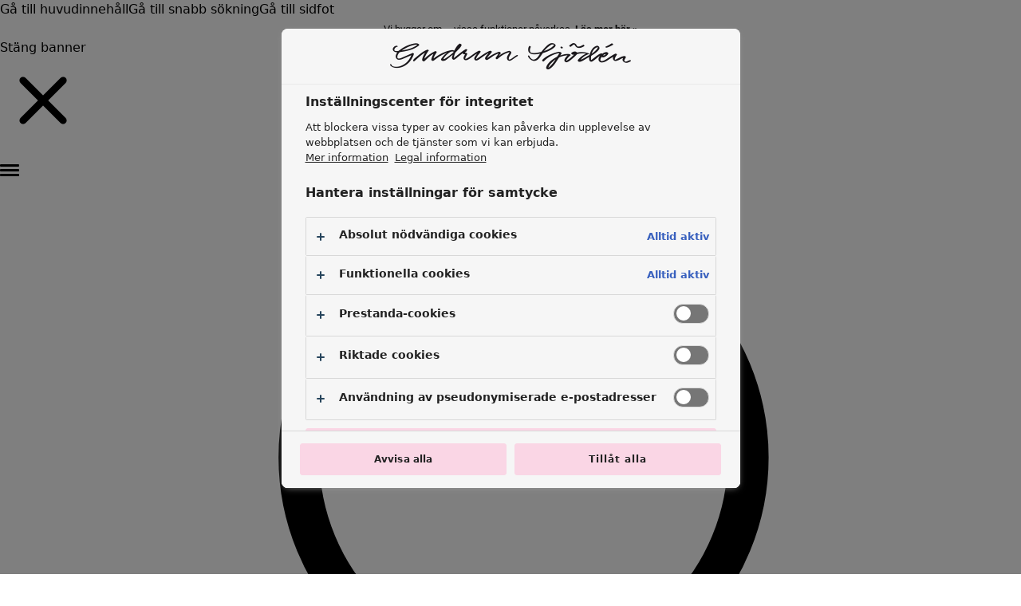

--- FILE ---
content_type: text/html; charset=utf-8
request_url: https://www.gudrunsjoden.com/sv-se/klader/byxor/trikabyxa-i-ekologisk-bomull-elastan-masala-m
body_size: 24185
content:

<!DOCTYPE html>
<html lang="sv">

<head>
    

<meta charset="utf-8">
<meta name="viewport" content="width=device-width, initial-scale=1.0">
<title>404</title>




    <link rel="stylesheet" type="text/css" href="/ui/css/index.C0AV50S_.css">



    <link rel="apple-touch-icon" href="/storage/5E544AF2D57263E4EE5A796520F4C55BE12FBB074E227D20951B580F1C38D40E/422732c0efa64cb381e0ad00ce028398/144-144-1-PNG.Png/media/bfb7d3aa36aa4a41a427e0932124562a/Unbenannt.png?format=webp&amp;width=144&amp;height=144" type="">
    <link rel="icon" href="/storage/5E544AF2D57263E4EE5A796520F4C55BE12FBB074E227D20951B580F1C38D40E/422732c0efa64cb381e0ad00ce028398/144-144-1-PNG.Png/media/bfb7d3aa36aa4a41a427e0932124562a/Unbenannt.png?format=webp&amp;width=144&amp;height=144" type="image/png">
    <link rel="icon" href="/storage/DD3E4AC702EF35B082A74769582A56056091CAE01CCC9BF1A37F9DE3AEF35EBF/422732c0efa64cb381e0ad00ce028398/96-96-1-PNG.Png/media/bfb7d3aa36aa4a41a427e0932124562a/Unbenannt.png?format=webp&amp;width=96&amp;height=96" type="image/png">
    <link rel="icon" href="/storage/679F2950D7CFC3F8A99D8079C5486E39AD92D88C216B7875A9DE51C2E35099EF/422732c0efa64cb381e0ad00ce028398/32-32-1-PNG.Png/media/bfb7d3aa36aa4a41a427e0932124562a/Unbenannt.png?format=webp&amp;width=32&amp;height=32" type="image/png">
    <link rel="icon" href="/storage/29A1E4C86E4DAF626BCF6D71C2A45BCDAC177B241940BD79AC66309F5AE77B33/422732c0efa64cb381e0ad00ce028398/16-16-1-PNG.Png/media/bfb7d3aa36aa4a41a427e0932124562a/Unbenannt.png?format=webp&amp;width=16&amp;height=16" type="image/png">
    <link rel="shortcut icon" href="/storage/DF5CBE1906AD5762F0DC8CA8C368EE432E3BCFA062A39CBC1148CE1D98BE81F5/422732c0efa64cb381e0ad00ce028398/16-16-1-PNG.Icon/media/bfb7d3aa36aa4a41a427e0932124562a/Unbenannt.ico?format=webp&amp;width=16&amp;height=16" type="">

    <link rel="canonical" href="https://www.gudrunsjoden.com/sv-se/404">

    <meta name="robots" content="noindex,nofollow">
    <meta name="generator" content="Litium">

        <link rel="alternate" href="https://www.gudrunsjoden.com/global/404" hreflang="x-default">
        <link rel="alternate" href="https://www.gudrunsjoden.com/fr-ch/404" hreflang="fr-ch">
        <link rel="alternate" href="https://www.gudrunsjoden.com/sv-se/404" hreflang="sv-se">
        <link rel="alternate" href="https://www.gudrunsjoden.com/fi-fi/404" hreflang="fi-fi">
        <link rel="alternate" href="https://www.gudrunsjoden.com/en-us/page-not-found-404" hreflang="en-us">
        <link rel="alternate" href="https://www.gudrunsjoden.com/nb-no/404" hreflang="nb-no">
        <link rel="alternate" href="https://www.gudrunsjoden.com/en-gb/404" hreflang="en-gb">
        <link rel="alternate" href="https://www.gudrunsjoden.com/de-de/404" hreflang="de-de">
        <link rel="alternate" href="https://www.gudrunsjoden.com/en-hk/404" hreflang="en-hk">
        <link rel="alternate" href="https://www.gudrunsjoden.com/en-eu/404" hreflang="en-eu">
        <link rel="alternate" href="https://www.gudrunsjoden.com/fr-be/404" hreflang="fr-be">
        <link rel="alternate" href="https://www.gudrunsjoden.com/nl-nl/404" hreflang="nl-nl">
        <link rel="alternate" href="https://www.gudrunsjoden.com/de-at/404" hreflang="de-at">
        <link rel="alternate" href="https://www.gudrunsjoden.com/en-it/404" hreflang="en-it">
        <link rel="alternate" href="https://www.gudrunsjoden.com/en-ie/404" hreflang="en-ie">
        <link rel="alternate" href="https://www.gudrunsjoden.com/da-dk/404" hreflang="da-dk">
        <link rel="alternate" href="https://www.gudrunsjoden.com/fr-fr/404" hreflang="fr-fr">
        <link rel="alternate" href="https://www.gudrunsjoden.com/nl-be/404" hreflang="nl-be">
    <meta property="og:title" content="404">
    <meta property="og:type" content="website">
    <meta property="og:image" content="https://www.gudrunsjoden.com/storage/C69C45E51E62372829125B8C8F8CB931F385848A241C2EEB498093C75E6A984D/55f8ec94e3a54304ab351def1a3433ef/svg/media/c83bc6f365424a689575cf2d4b02d9e5/logotype_gs.svg">
    <meta property="og:image:secure_url" content="https://www.gudrunsjoden.com/storage/C69C45E51E62372829125B8C8F8CB931F385848A241C2EEB498093C75E6A984D/55f8ec94e3a54304ab351def1a3433ef/svg/media/c83bc6f365424a689575cf2d4b02d9e5/logotype_gs.svg">
    <meta property="og:url" content="https://www.gudrunsjoden.com/sv-se/404">
    <meta property="og:description" content="">
    <meta property="og:locale" content="sv_SE">
    <meta property="og:site_name" content="Gudrun Sj&#xF6;d&#xE9;n">

<script id="setupDataLayer">
    window.dataLayerVariables = {
'userId': undefined,"cg1":""        };

    window.dataLayer = [dataLayerVariables];
    if (!dataLayer[0].userId) {
        var userId = document.cookie.match(/gudrun_userId=([^;]+)/);
        if (userId) {
            dataLayer[0].userId = userId[1];
        }
    }
</script>

<!-- Google Tag Manager --><script type="text/javascript">
(function(w){w.dataLayer = w.dataLayer || [];
})(window);
(function(w,d,s,l,i){w[l]=w[l]||[];w[l].push({'gtm.start':new Date().getTime(),event:'gtm.js'});var f=d.getElementsByTagName(s)[0],j=d.createElement(s),dl=l!='dataLayer'?'&l='+l:'';j.async=true;j.src='https://gtm.gudrunsjoden.com/gtm.js?id='+i+dl;f.parentNode.insertBefore(j,f);})(window,document,'script','dataLayer','GTM-TN8CK6S');
</script><!-- End Google Tag Manager -->

    
    
<script>
	window.localStorage.setItem('requestVerificationToken', 'CfDJ8HTFqU_1mYxKi6jE8yBHMjDnDOe24xIyqsuwfh0S937iqpEUpJsNi84sTvGmUjEF2Y0tZcWh4p2Z3Nvi7Xc35h-gA3v4dRZfTxqVgH7k42n4oV_W3kbuwEDWQ9AZ56dw-uUp_i9evEHL9KdNJEBgVL0');
	window.__litium = window.__litium || {};
	window.__litium.requestContext = {"channelSystemId":"83834697-753b-49c2-b3d4-fd3a81538d11","currentPageSystemId":"ec45b235-dd89-4700-b94f-07c137f737d0"};
	window.__litium.preloadState = window.__litium.preloadState || {};
	window.__litium.preloadState.cart = {"checkoutUrl":"/sv-se/checkout","orderTotal":"0 kr","quantity":"0","orderRows":[],"discountRows":[],"discount":"0 kr","deliveryCost":"0 kr","paymentCost":"0 kr","grandTotal":"0 kr","vat":"0 kr","systemId":"00000000-0000-0000-0000-000000000000"};
	window.__litium.preloadState.navigation = {"contentLinks":[{"name":"Nyheter","url":"/sv-se/klader/nyheter","disabled":false,"isSelected":false,"links":[],"textColourHexCode":"#AE1316","translations":{"open":"Öppna meny","close":"Stäng meny"}},{"name":"Kläder","url":"/sv-se/klader/alla-klader","disabled":false,"isSelected":false,"links":[{"name":"Kläder","disabled":false,"isSelected":false,"links":[{"name":"Nyheter","url":"/sv-se/klader/nyheter","disabled":false,"isSelected":false,"links":[],"textColourHexCode":"","translations":{}},{"name":"Alla kläder","url":"/sv-se/klader/alla-klader","disabled":false,"isSelected":false,"links":[],"textColourHexCode":"","translations":{}},{"name":"Klänningar","url":"/sv-se/klader/alla-klanningar","disabled":false,"isSelected":false,"links":[],"textColourHexCode":"","translations":{}},{"name":"Tunikor","url":"/sv-se/klader/tunikor","disabled":false,"isSelected":false,"links":[],"textColourHexCode":"","translations":{}},{"name":"Toppar","url":"/sv-se/klader/toppar","disabled":false,"isSelected":false,"links":[],"textColourHexCode":"","translations":{}},{"name":"Skjortor & blusar","url":"/sv-se/klader/skjortor-blusar","disabled":false,"isSelected":false,"links":[],"textColourHexCode":"","translations":{}},{"name":"Koftor","url":"/sv-se/klader/koftor","disabled":false,"isSelected":false,"links":[],"textColourHexCode":"","translations":{}},{"name":"Stickade tröjor","url":"/sv-se/klader/stickade-trojor","disabled":false,"isSelected":false,"links":[],"textColourHexCode":"","translations":{}},{"name":"Västar","url":"/sv-se/klader/vastar","disabled":false,"isSelected":false,"links":[],"textColourHexCode":"","translations":{}},{"name":"Kappor & jackor","url":"/sv-se/klader/kappor-jackor-dam","disabled":false,"isSelected":false,"links":[],"textColourHexCode":"","translations":{}},{"name":"Byxor","url":"/sv-se/klader/byxor","disabled":false,"isSelected":false,"links":[],"textColourHexCode":"","translations":{}},{"name":"Kjolar","url":"/sv-se/klader/kjolar","disabled":false,"isSelected":false,"links":[],"textColourHexCode":"","translations":{}},{"name":"Skor","url":"/sv-se/klader/skor","disabled":false,"isSelected":false,"links":[],"textColourHexCode":"","translations":{}},{"name":"Loungewear & sovplagg","url":"/sv-se/klader/loungewear-sovplagg","disabled":false,"isSelected":false,"links":[],"textColourHexCode":"","translations":{}},{"name":"Julklappstips","url":"/sv-se/aktuella-kampanjer/julklappstips","disabled":false,"isSelected":false,"links":[],"textColourHexCode":"","translations":{}}],"textColourHexCode":"","translations":{}},{"name":"Accessoarer","disabled":false,"isSelected":false,"links":[{"name":"Alla accessoarer","url":"/sv-se/klader/accessoarer","disabled":false,"isSelected":false,"links":[],"textColourHexCode":"","translations":{}},{"name":"Sjalar","url":"/sv-se/klader/accessoarer/sjalar","disabled":false,"isSelected":false,"links":[],"textColourHexCode":"","translations":{}},{"name":"Leggings","url":"/sv-se/klader/leggings","disabled":false,"isSelected":false,"links":[],"textColourHexCode":"","translations":{}},{"name":"Strumpbyxor","url":"/sv-se/klader/accessoarer/strumpbyxor","disabled":false,"isSelected":false,"links":[],"textColourHexCode":"","translations":{}},{"name":"Sockor och strumpor","url":"/sv-se/klader/accessoarer/sockor-och-strumpor","disabled":false,"isSelected":false,"links":[],"textColourHexCode":"","translations":{}},{"name":"Mössor och baskrar","url":"/sv-se/klader/accessoarer/mossor-och-baskrar","disabled":false,"isSelected":false,"links":[],"textColourHexCode":"","translations":{}},{"name":"Vantar","url":"/sv-se/klader/accessoarer/vantar","disabled":false,"isSelected":false,"links":[],"textColourHexCode":"","translations":{}},{"name":"Väskor & tygpåsar","url":"/sv-se/klader/vaskor-tygpasar","disabled":false,"isSelected":false,"links":[],"textColourHexCode":"","translations":{}},{"name":"Smycken","url":"/sv-se/shoppa-stilen/smycken","disabled":false,"isSelected":false,"links":[],"textColourHexCode":"","translations":{}}],"textColourHexCode":"","translations":{}},{"name":"Shoppa stilen","disabled":false,"isSelected":false,"links":[{"name":"Ekologisk bomull","url":"/sv-se/shoppa-stilen/ekologisk-bomull","disabled":false,"isSelected":false,"links":[],"textColourHexCode":"","translations":{}},{"name":"Återvunna material","url":"/sv-se/shoppa-stilen/atervunna-material","disabled":false,"isSelected":false,"links":[],"textColourHexCode":"","translations":{}},{"name":"Stickade kläder","url":"/sv-se/shoppa-stilen/stickade-klader","disabled":false,"isSelected":false,"links":[],"textColourHexCode":"","translations":{}},{"name":"Linnekläder","url":"/sv-se/shoppa-stilen/linneklader","disabled":false,"isSelected":false,"links":[],"textColourHexCode":"","translations":{}},{"name":"Vävda kläder","url":"/sv-se/shoppa-stilen/vavda-klader","disabled":false,"isSelected":false,"links":[],"textColourHexCode":"","translations":{}},{"name":"Sköna kläder i mjuk trikå","url":"/sv-se/shoppa-stilen/trika","disabled":false,"isSelected":false,"links":[],"textColourHexCode":"","translations":{}},{"name":"Mönstrade kläder","url":"/sv-se/shoppa-stilen/monstrade-klader","disabled":false,"isSelected":false,"links":[],"textColourHexCode":"","translations":{}},{"name":"Lager-på-lager","url":"/sv-se/shoppa-stilen/lager-pa-lager-look","disabled":false,"isSelected":false,"links":[],"textColourHexCode":"","translations":{}},{"name":"Blommigt","url":"/sv-se/shoppa-stilen/blommigt","disabled":false,"isSelected":false,"links":[],"textColourHexCode":"","translations":{}},{"name":"Randigt","url":"/sv-se/shoppa-stilen/randigt","disabled":false,"isSelected":false,"links":[],"textColourHexCode":"","translations":{}},{"name":"Prickigt","url":"/sv-se/shoppa-stilen/prickigt","disabled":false,"isSelected":false,"links":[],"textColourHexCode":"","translations":{}},{"name":"Folklore","url":"/sv-se/shoppa-stilen/folklore","disabled":false,"isSelected":false,"links":[],"textColourHexCode":"","translations":{}},{"name":"Enkelt enfärgat","url":"/sv-se/shoppa-stilen/enkelt-enfargat","disabled":false,"isSelected":false,"links":[],"textColourHexCode":"","translations":{}},{"name":"Broderade kläder","url":"/sv-se/shoppa-stilen/broderade-klader","disabled":false,"isSelected":false,"links":[],"textColourHexCode":"","translations":{}},{"name":"Färgglada kläder","url":"/sv-se/shoppa-stilen/fargglada-klader","disabled":false,"isSelected":false,"links":[],"textColourHexCode":"","translations":{}},{"name":"Kläder i velour","url":"/sv-se/shoppa-stilen/klader-i-velour","disabled":false,"isSelected":false,"links":[],"textColourHexCode":"","translations":{}},{"name":"Rutigt","url":"/sv-se/shoppa-stilen/rutigt","disabled":false,"isSelected":false,"links":[],"textColourHexCode":"","translations":{}},{"name":"Manchesterkläder","url":"/sv-se/shoppa-stilen/manchesterklader","disabled":false,"isSelected":false,"links":[],"textColourHexCode":"","translations":{}}],"textColourHexCode":"","translations":{}},{"name":"Basic","disabled":false,"isSelected":false,"links":[{"name":"Alla basplagg","url":"/sv-se/klader/alla-basplagg","disabled":false,"isSelected":false,"links":[],"textColourHexCode":"","translations":{}},{"name":"Bastoppar","url":"/sv-se/klader/bastoppar","disabled":false,"isSelected":false,"links":[],"textColourHexCode":"","translations":{}},{"name":"Basklänningar & tunikor","url":"/sv-se/klader/basklanningar-tunikor","disabled":false,"isSelected":false,"links":[],"textColourHexCode":"","translations":{}},{"name":"Basbyxor & leggings","url":"/sv-se/klader/basbyxor-leggings","disabled":false,"isSelected":false,"links":[],"textColourHexCode":"","translations":{}},{"name":"Basic trikå","url":"/sv-se/shoppa-stilen/basplagg-trika","disabled":false,"isSelected":false,"links":[],"textColourHexCode":"","translations":{}},{"name":"Basic vävt","url":"/sv-se/shoppa-stilen/vavda-basplagg","disabled":false,"isSelected":false,"links":[],"textColourHexCode":"","translations":{}},{"name":"Basic stickat","url":"/sv-se/shoppa-stilen/stickade-basplagg","disabled":false,"isSelected":false,"links":[],"textColourHexCode":"","translations":{}}],"textColourHexCode":"","translations":{}},{"name":"Kollektioner","disabled":false,"isSelected":false,"links":[{"name":"Alaska forest","url":"/sv-se/shoppa-stilen/alaska-forest","disabled":false,"isSelected":false,"links":[],"textColourHexCode":"","translations":{}},{"name":"Alaska houses","url":"/sv-se/shoppa-stilen/alaska-houses","disabled":false,"isSelected":false,"links":[],"textColourHexCode":"","translations":{}},{"name":"Alaska party","url":"/sv-se/shoppa-stilen/alaska-party","disabled":false,"isSelected":false,"links":[],"textColourHexCode":"","translations":{}},{"name":"Alaska winter dreams","url":"/sv-se/shoppa-stilen/alaska-winter-dream","disabled":false,"isSelected":false,"links":[],"textColourHexCode":"","translations":{}},{"name":"Forgetmenot","url":"/sv-se/shoppa-stilen/forgetmenot","disabled":false,"isSelected":false,"links":[],"textColourHexCode":"","translations":{}},{"name":"Frostig elegans","url":"/sv-se/shoppa-stilen/frostig-elegans","disabled":false,"isSelected":false,"links":[],"textColourHexCode":"","translations":{}},{"name":"Gudruns goda gärning","url":"/sv-se/klader/gudruns-goda-garning","disabled":false,"isSelected":false,"links":[],"textColourHexCode":"","translations":{}},{"name":"Gudruns klassiker","url":"/sv-se/shoppa-stilen/gudruns-klassiker","disabled":false,"isSelected":false,"links":[],"textColourHexCode":"","translations":{}},{"name":"Solrosor för UNHCR","url":"/sv-se/klader/solrosor-for-unhcr","disabled":false,"isSelected":false,"links":[],"textColourHexCode":"","translations":{}}],"textColourHexCode":"","translations":{}}],"textColourHexCode":"","translations":{"open":"Öppna meny","close":"Stäng meny"}},{"name":"Inredning","url":"/sv-se/inredning/all-inredning","disabled":false,"isSelected":false,"links":[{"name":"Inredning","disabled":false,"isSelected":false,"links":[{"name":"Nyheter","url":"/sv-se/inredning/nyheter","disabled":false,"isSelected":false,"links":[],"textColourHexCode":"","translations":{}},{"name":"All inredning","url":"/sv-se/inredning/all-inredning","disabled":false,"isSelected":false,"links":[],"textColourHexCode":"","translations":{}},{"name":"Dukar","url":"/sv-se/inredning/dukar","disabled":false,"isSelected":false,"links":[],"textColourHexCode":"","translations":{}},{"name":"Gardiner","url":"/sv-se/inredning/gardiner","disabled":false,"isSelected":false,"links":[],"textColourHexCode":"","translations":{}},{"name":"Kuddar & kuddfodral","url":"/sv-se/inredning/kuddar-kuddfodral","disabled":false,"isSelected":false,"links":[],"textColourHexCode":"","translations":{}},{"name":"Mattor","url":"/sv-se/inredning/mattor","disabled":false,"isSelected":false,"links":[],"textColourHexCode":"","translations":{}},{"name":"Frotté","url":"/sv-se/inredning/frotte","disabled":false,"isSelected":false,"links":[],"textColourHexCode":"","translations":{}},{"name":"Böcker","url":"/sv-se/inredning/bocker","disabled":false,"isSelected":false,"links":[],"textColourHexCode":"","translations":{}},{"name":"Tidigare favoriter","url":"/sv-se/inredning/tidigare-favoriter","disabled":false,"isSelected":false,"links":[],"textColourHexCode":"","translations":{}}],"textColourHexCode":"","translations":{}},{"name":"Rum","disabled":false,"isSelected":false,"links":[{"name":"Badrum","url":"/sv-se/inredning/badrum","disabled":false,"isSelected":false,"links":[],"textColourHexCode":"","translations":{}},{"name":"Sovrum","url":"/sv-se/inredning/sovrum","disabled":false,"isSelected":false,"links":[],"textColourHexCode":"","translations":{}},{"name":"Vardagsrum","url":"/sv-se/inredning/vardagsrum-inredning","disabled":false,"isSelected":false,"links":[],"textColourHexCode":"","translations":{}},{"name":"Kök & matplats","url":"/sv-se/inredning/kok-matplats","disabled":false,"isSelected":false,"links":[],"textColourHexCode":"","translations":{}}],"textColourHexCode":"","translations":{}},{"name":"Shoppa stilen","disabled":false,"isSelected":false,"links":[{"name":"Klassisk och allmoge inredning","url":"/sv-se/shoppa-stilen/shoppa-stilen/klassisk-och-allmoge-inredning","disabled":false,"isSelected":false,"links":[],"textColourHexCode":"","translations":{}},{"name":"Gammaldags inredning","url":"/sv-se/shoppa-stilen/shoppa-stilen/gammaldags-inredning","disabled":false,"isSelected":false,"links":[],"textColourHexCode":"","translations":{}},{"name":"Lantlig inredning","url":"/sv-se/shoppa-stilen/shoppa-stilen/lantlig-inredning","disabled":false,"isSelected":false,"links":[],"textColourHexCode":"","translations":{}},{"name":"Rolig inredning","url":"/sv-se/shoppa-stilen/shoppa-stilen/rolig-inredning","disabled":false,"isSelected":false,"links":[],"textColourHexCode":"","translations":{}},{"name":"Färgglad inredning","url":"/sv-se/shoppa-stilen/shoppa-stilen/fargglad-inredning","disabled":false,"isSelected":false,"links":[],"textColourHexCode":"","translations":{}},{"name":"Blommig inredning","url":"/sv-se/shoppa-stilen/shoppa-stilen/blommig-inredning","disabled":false,"isSelected":false,"links":[],"textColourHexCode":"","translations":{}},{"name":"Natur","url":"/sv-se/shoppa-stilen/shoppa-stilen/natur-inredning","disabled":false,"isSelected":false,"links":[],"textColourHexCode":"","translations":{}},{"name":"Bohemisk inredning","url":"/sv-se/shoppa-stilen/shoppa-stilen/bohemisk-inredning","disabled":false,"isSelected":false,"links":[],"textColourHexCode":"","translations":{}},{"name":"Skandinavisk inredning","url":"/sv-se/shoppa-stilen/shoppa-stilen/skandinavisk-inredning","disabled":false,"isSelected":false,"links":[],"textColourHexCode":"","translations":{}},{"name":"Mysig inredning","url":"/sv-se/shoppa-stilen/shoppa-stilen/mysig-inredning","disabled":false,"isSelected":false,"links":[],"textColourHexCode":"","translations":{}},{"name":"Julinredning","url":"/sv-se/shoppa-stilen/shoppa-stilen/julinredning","disabled":false,"isSelected":false,"links":[],"textColourHexCode":"","translations":{}}],"textColourHexCode":"","translations":{}}],"textColourHexCode":"","translations":{"open":"Öppna meny","close":"Stäng meny"}},{"name":"Kampanjer","url":"/sv-se/kampanjer/gudrun-sjoden-rea","disabled":false,"isSelected":false,"links":[{"name":"Kampanjer","disabled":false,"isSelected":false,"links":[{"name":"Alla kampanjer","url":"/sv-se/kampanjer/gudrun-sjoden-rea","disabled":false,"isSelected":false,"links":[],"textColourHexCode":"","translations":{}},{"name":"Premiärpris","url":"/sv-se/kampanjer/erbjudanden-premiarpriser","disabled":false,"isSelected":false,"links":[],"textColourHexCode":"","translations":{}},{"name":"Klubbpris","url":"/sv-se/kampanjer/klubbpris","disabled":false,"isSelected":false,"links":[],"textColourHexCode":"","translations":{}},{"name":"Köp-2-pris","url":"/sv-se/kampanjer/kop-2-pris-klader","disabled":false,"isSelected":false,"links":[],"textColourHexCode":"","translations":{}},{"name":"Köp-2-pris inredning","url":"/sv-se/kampanjer/kop-2-pris-inredning","disabled":false,"isSelected":false,"links":[],"textColourHexCode":"","translations":{}}],"textColourHexCode":"","translations":{}},{"disabled":false,"isSelected":false,"links":[],"textColourHexCode":"","translations":{}}],"textColourHexCode":"","translations":{"open":"Öppna meny","close":"Stäng meny"}},{"name":"Alla kollektioner","url":"/sv-se/inspiration/host-vinter-2025/chapter-page-autumn-winter-2025","disabled":false,"isSelected":false,"links":[],"textColourHexCode":"","translations":{"open":"Öppna meny","close":"Stäng meny"}}]};
	window.__litium.preloadState.myPage = {"persons":{},"addresses":{},"orders":{"currentPage":1},"isBusinessCustomer":false,"hasApproverRole":false};

	window.__litium.constants = {
		role: {
			approver: "OrderApprover",
			buyer: "OrderPlacer",
		},
		countries: [{"text":"Sweden","value":"SE","selected":false}],
		checkoutMode: {
			privateCustomers: 2,
			companyCustomers: 4,
			both: 1
		},
	};
	window.__litium.quickSearchUrl = "/sv-se/sok";
	window.__litium.translation = {};
</script>
</head>

<body class="flex flex-col h-full min-h-dvh scroll-bar-gsd::-webkit-scrollbar scroll-bar-gsd::-webkit-scrollbar-thumb scroll-bar-gsd">

    <!-- Google Tag Manager (noscript) --><noscript><iframe src='//www.googletagmanager.com/ns.html?id=GTM-TN8CK6S' height='0' width='0' style='display:none;visibility:hidden'></iframe></noscript><!-- End Google Tag Manager (noscript) -->

        
<div class="sticky top-0 z-10" data-reactid="b8b62de0-5bde-41ff-a42f-3506f02a8075"><!--$--><header class="group bg-white shadow-minimal "><div class="absolute -m-px flex h-px w-px gap-4 overflow-hidden border-2 border-black p-0 [clip:rect(0_0_0_0)] focus-within:fixed focus-within:left-2 focus-within:top-0 focus-within:z-[1001] focus-within:h-auto focus-within:w-auto focus-within:bg-white focus-within:p-4 focus-within:[clip:auto] "><a href="#main-content">Gå till huvudinnehåll</a><a href="#q">Gå till snabb sökning</a><a href="#footer">Gå till sidfot</a></div><div class="-:grid -:visible -:origin-top -:duration-layout -:grid-rows-[1fr] -:opacity-1 -:transition-[grid-template-rows,_opacity,_visibility] -:group-[.slimHeader]:grid-rows-[0fr] -:group-[.slimHeader]:opacity-0 -:group-[.slimHeader]:invisible "><div class="overflow-hidden"><div class="group-[.headerScroll]:hidden"><div class="grid origin-top transition-[grid-template-rows,_opacity,_visibility] duration-layout opacity-1 visible grid-rows-[1fr] "><div class="overflow-hidden"><div style="--bg-color:#F2C0BD;--textWidth:0%" class="flex flex-nowrap justify-center gap-2 bg-[var(--bg-color)] px-4 py-2"><div class="-:prose not-prose mb-0 !leading-4  md:w-full"><!--<p style="text-align: center;"><span style="font-size:13px;"><span style="font-family:Roboto,sans-serif;"><span style="font-weight:400;">F&ouml;r tillf&auml;llet har vi tekniska problem i webshopen. F&ouml;rs&ouml;k igen vid ett senare tillf&auml;lle eller kontakta v&aring;r kundtj&auml;nst p&aring;&nbsp;</span></span></span><a href="mailto:kundtjanst@gudrunsjoden.se">kundtjanst@gudrunsjoden.se</a>&nbsp;|&nbsp;Tel: 08 505 280 00--><!--<p style="text-align: center;"><span style="font-size:13px;"><span style="font-family:Roboto,sans-serif;"><span style="font-weight:400;">Oops! P&aring; grund av stort intresse har jubileumstoppen Mika tyv&auml;rr s&aring;lt slut. <a href="/sv-se/kundservice">L&auml;s mer &raquo;</a></span></span></span></p>--><!--<p style="text-align: center;">Ett f&auml;rgstarkt fel har uppst&aring;tt! P&aring; grund av tekniska problem kan vi inte ta emot din order. Vi arbetar med att l&ouml;sa problemet omg&aring;ende. &nbsp;</p>-->
<p style="text-align: center;"><span style="font-size:13px;"><span style="font-family:Roboto,sans-serif;">Vi bygger om &ndash; vissa funktioner p&aring;verkas. <a href="/sv-se/kundservice/system-change-information"><u><strong>L&auml;s mer h&auml;r &raquo;</strong></u></a></span></span></p>
</div><button class="" title="Stäng banner" type="button"><span class="sr-only">Stäng banner</span><svg fill="none" xmlns="http://www.w3.org/2000/svg" viewBox="0 0 20 20" class="h-5 w-5 text-black"><path d="M15.246 4.754a.831.831 0 0 1 0 1.175L11.175 10l4.07 4.07a.831.831 0 0 1-1.174 1.176L10 11.175l-4.07 4.07a.831.831 0 0 1-1.176-1.174L8.824 10l-4.07-4.07A.83.83 0 0 1 5.93 4.753L10 8.825l4.072-4.07a.83.83 0 0 1 1.175 0Z" fill="currentcolor"></path></svg></button></div></div></div><div class="-:prose flex not-prose justify-center bg-[var(--bg-color)] px-4 py-2 mb-0 !leading-4" style="--bg-color:#F9F6F2"><p style="text-align: center;"><span style="font-family:Roboto,sans-serif;"><span style="font-size:13px;"><a href="/sv-se/kundservice/kopinformation"><span style="font-size:13px;">Fri frakt &amp; fria byten - &ouml;ppet k&ouml;p i 30 dagar - s&auml;kra betalningar</span></a></span></span><!--<p style="text-align: center;"><span style="font-size:13px;"><span style="font-family:Roboto,sans-serif;">Fri frakt &amp; fria byten - &ouml;ppet k&ouml;p i 30 dagar - s&auml;kra betalningar</span></span></p>--></p>
</div></div></div></div><div class="relative mx-auto flex max-w-content justify-between px-4.5 pb-[64px] pt-5 transition-[padding] duration-layout lg:block lg:px-14 lg:py-5 lg:pb-0 lg:group-[.slimHeader]:py-0"><div class="flex w-full gap-3.5 md:gap-6 lg:justify-between lg:gap-0"><button class="block lg:hidden" type="button" aria-label="framework.open" aria-expanded="false"><span class=" tham tham-e-squeeze tham-w-6 "><span class="tham-box"><span class="tham-inner !h-[1px] before:!h-[1px] after:!h-[1px]"></span></span></span></button><a class="flex items-center gap-2.5 font-montserrat text-xs lg:hidden" href="/sv-se/logga-in?RedirectUrl=%2fsv-se%2f404"><svg xmlns="http://www.w3.org/2000/svg" viewBox="0 0 25 24" fill="none" class="h-6 w-6"><path d="M7.32031 6.75C7.32031 8.20869 7.89977 9.60764 8.93122 10.6391C9.96267 11.6705 11.3616 12.25 12.8203 12.25C14.279 12.25 15.678 11.6705 16.7094 10.6391C17.7409 9.60764 18.3203 8.20869 18.3203 6.75C18.3203 5.29131 17.7409 3.89236 16.7094 2.86091C15.678 1.82946 14.279 1.25 12.8203 1.25C11.3616 1.25 9.96267 1.82946 8.93122 2.86091C7.89977 3.89236 7.32031 5.29131 7.32031 6.75Z" stroke="currentcolor" stroke-linecap="round" stroke-linejoin="round"></path><path d="M3.82031 22.75C3.82031 20.3631 4.76852 18.0739 6.45635 16.386C8.14418 14.6982 10.4334 13.75 12.8203 13.75C15.2073 13.75 17.4964 14.6982 19.1843 16.386C20.8721 18.0739 21.8203 20.3631 21.8203 22.75H3.82031Z" stroke="currentcolor" stroke-linecap="round" stroke-linejoin="round"></path></svg><span class="sr-only lg:hidden">Logga in</span></a><div class="-:grid -:visible -:origin-top -:duration-layout -:grid-rows-[1fr] -:opacity-1 -:lg:transition-[grid-template-rows,_opacity,_visibility] -:lg:group-[.slimHeader]:grid-rows-[0fr] -:lg:group-[.slimHeader]:opacity-0 -:lg:group-[.slimHeader]:invisible basis-full items-center"><div class="overflow-hidden"><div class="flex justify-center lg:justify-start"><a href="/sv-se"><img class="h-6 lg:h-[46px] " src="/storage/C69C45E51E62372829125B8C8F8CB931F385848A241C2EEB498093C75E6A984D/55f8ec94e3a54304ab351def1a3433ef/svg/media/c83bc6f365424a689575cf2d4b02d9e5/logotype_gs.svg" srcSet="/storage/C69C45E51E62372829125B8C8F8CB931F385848A241C2EEB498093C75E6A984D/55f8ec94e3a54304ab351def1a3433ef/svg/media/c83bc6f365424a689575cf2d4b02d9e5/logotype_gs.svg" alt="Gudrun Sjödén"/></a></div></div></div><div class="-:grid -:visible -:origin-top -:duration-layout -:grid-rows-[1fr] -:opacity-1 -:transition-[grid-template-rows,_opacity,_visibility] -:group-[.slimHeader]:grid-rows-[0fr] -:group-[.slimHeader]:opacity-0 -:group-[.slimHeader]:invisible flex-shrink-0 flex-grow-0"><div class="overflow-hidden"><div class="flex h-full"><div class="hidden gap-3.5 lg:flex"><ul class="flex gap-3.5"><li class="lg:self-center"><a href="/sv-se/kundservice" class="align-center flex items-center gap-1 font-montserrat text-sm font-normal text-black hover:underline">Kundservice</a></li><li class="lg:self-center"><a href="/sv-se/butiker/vara-butiker" class="align-center flex items-center gap-1 font-montserrat text-sm font-normal text-black hover:underline">Våra butiker</a></li><li class="lg:self-center"><a href="/sv-se/prenumerera-pa-nyhetsbrev" class="align-center flex items-center gap-1 font-montserrat text-sm font-normal text-black hover:underline">Nyhetsbrev</a></li><li class="lg:self-center"><a href="/sv-se/bestall-katalog" class="align-center flex items-center gap-1 font-montserrat text-sm font-normal text-black hover:underline">Beställ katalog</a></li></ul><button type="button" aria-label="Byt land" class="group/country flex w-full items-center gap-1 font-montserrat text-sm font-normal uppercase text-black lg:w-auto"><img class="h-6 w-6 rounded-full" width="24" height="24" src="/storage/1AA85A37F86429DC3C0C9FF4327FEB4CE58D51678E16EE05E55D04C6C1EF218A/a00342a742904a1eb2b29de0e8ae66c7/svg/media/99579b80f65c4a1ab9eb33fa2ccb9a02/se_flag.svg?width=24&amp;height=24&amp;fit=crop&amp;format=webp" srcSet="/storage/1AA85A37F86429DC3C0C9FF4327FEB4CE58D51678E16EE05E55D04C6C1EF218A/a00342a742904a1eb2b29de0e8ae66c7/svg/media/99579b80f65c4a1ab9eb33fa2ccb9a02/se_flag.svg" alt=""/><span class="group-hover/country:underline">SE</span><span class="sr-only">SE</span><svg viewBox="0 0 18 18" class="ml-2 h-3.5 w-3.5"><path d="M 6,0 L 15,9 L 6,18" fill="none" stroke="currentColor" transform="translate(-1)"></path></svg></button></div></div></div></div></div><div class="inline-flex items-center justify-between lg:flex"><nav class="justify-left hidden basis-full items-center lg:flex xl:mb-0" aria-label="Main Menu"><a href="/sv-se" class="transition-[opacity, left] absolute duration-1000 left-0 w-0 opacity-0"><img class="hidden xl:flex xl:h-[35px]" src="/storage/BFAE1A4B28100F12856769B4E9C104B273835FD4DD29BA05056B7E4571F00271/da1c8b68dd9646a8aedab431e342e6dc/svg/media/6b530d48b7a44d09a4532e98aca2957f/logotype_g_only.svg" alt="Gudrun Sjödén" width=""/></a><ul style="--mega-menu-width:undefinedpx" class="flex flex-wrap items-center text-sm font-medium transition-all duration-1000 false"><li class="group/arrow flex items-center "><a style="--text-color:#AE1316" class="px-7 pb-5 pl-0 pt-4 font-montserrat text-sm font-normal text-[var(--text-color)]" href="/sv-se/klader/nyheter">Nyheter</a></li><li class="group/arrow flex items-center "><a class="flex shrink-0 cursor-pointer items-center px-1 pb-5 pt-4 hover:underline  " href="/sv-se/klader/alla-klader"><span style="--text-color:text-black" class="font-montserrat text-sm font-normal text-black ">Kläder</span></a><button aria-controls="mega-menu-dropdown-1" aria-expanded="false" class="px-1 pb-5 pt-4"><span class="sr-only">Öppna meny Kläder</span><span class="block w-4"><span class="invisible block group-has-[:focus-visible]/arrow:visible "><svg viewBox="0 0 18 18" class="h-4 w-4 rotate-90 transition-all duration-layout false"><path d="M 6,0 L 15,9 L 6,18" fill="none" stroke="currentColor" transform="translate(-1)"></path></svg></span></span></button><div id="mega-menu-dropdown-1" style="--page-margin:56px" class="invisible opacity-0  scroll-bar-gsd-thin::-webkit-scrollbar scroll-bar-gsd-thin::-webkit-scrollbar-thumb scroll-bar-gsd-thin absolute left-0
      top-full -z-[1] mx-14 min-w-[var(--mega-menu-width)] max-w-[calc(100dvw_-_(var(--page-margin)_+_var(--page-margin)))] bg-lightMerino px-6 transition-[visibility,_opacity] duration-layout ease-in-out lg:z-20 lg:before:relative lg:before:-top-5 lg:before:block lg:before:h-5 lg:before:w-full lg:before:shadow-minimal xl:-z-[1] xl:mt-0 xl:px-14 xl:before:content-none"><div class="relative w-full overflow-x-auto"><ul class="my-0 flex gap-[41px] pb-6 pt-4"><li class="relative flex-1 after:absolute after:-right-[21px] after:top-0 after:block after:h-full after:w-px after:bg-gradient-to-b after:from-transparent after:via-sonicSilver after:to-transparent last:after:content-none"><h2 class="mb-3.5 text-nowrap pt-1 font-montserrat text-base font-normal leading-4 text-black">Kläder</h2><ul role="menu" style="--rows:9;--columns:2" class="grid grid-flow-col grid-cols-[repeat(var(--columns)_,_minmax(min-content,_auto))] grid-rows-[repeat(var(--rows),_minmax(0,_1fr))] gap-4"><li><a role="menuitem" class="flex items-center font-roboto text-sm font-normal text-black hover:underline" href="/sv-se/klader/nyheter"><span class="whitespace-nowrap">Nyheter</span></a></li><li><a role="menuitem" class="flex items-center font-roboto text-sm font-normal text-black hover:underline" href="/sv-se/klader/alla-klader"><span class="whitespace-nowrap">Alla kläder</span></a></li><li><a role="menuitem" class="flex items-center font-roboto text-sm font-normal text-black hover:underline" href="/sv-se/klader/alla-klanningar"><span class="whitespace-nowrap">Klänningar</span></a></li><li><a role="menuitem" class="flex items-center font-roboto text-sm font-normal text-black hover:underline" href="/sv-se/klader/tunikor"><span class="whitespace-nowrap">Tunikor</span></a></li><li><a role="menuitem" class="flex items-center font-roboto text-sm font-normal text-black hover:underline" href="/sv-se/klader/toppar"><span class="whitespace-nowrap">Toppar</span></a></li><li><a role="menuitem" class="flex items-center font-roboto text-sm font-normal text-black hover:underline" href="/sv-se/klader/skjortor-blusar"><span class="whitespace-nowrap">Skjortor &amp; blusar</span></a></li><li><a role="menuitem" class="flex items-center font-roboto text-sm font-normal text-black hover:underline" href="/sv-se/klader/koftor"><span class="whitespace-nowrap">Koftor</span></a></li><li><a role="menuitem" class="flex items-center font-roboto text-sm font-normal text-black hover:underline" href="/sv-se/klader/stickade-trojor"><span class="whitespace-nowrap">Stickade tröjor</span></a></li><li><a role="menuitem" class="flex items-center font-roboto text-sm font-normal text-black hover:underline" href="/sv-se/klader/vastar"><span class="whitespace-nowrap">Västar</span></a></li><li><a role="menuitem" class="flex items-center font-roboto text-sm font-normal text-black hover:underline" href="/sv-se/klader/kappor-jackor-dam"><span class="whitespace-nowrap">Kappor &amp; jackor</span></a></li><li><a role="menuitem" class="flex items-center font-roboto text-sm font-normal text-black hover:underline" href="/sv-se/klader/byxor"><span class="whitespace-nowrap">Byxor</span></a></li><li><a role="menuitem" class="flex items-center font-roboto text-sm font-normal text-black hover:underline" href="/sv-se/klader/kjolar"><span class="whitespace-nowrap">Kjolar</span></a></li><li><a role="menuitem" class="flex items-center font-roboto text-sm font-normal text-black hover:underline" href="/sv-se/klader/skor"><span class="whitespace-nowrap">Skor</span></a></li><li><a role="menuitem" class="flex items-center font-roboto text-sm font-normal text-black hover:underline" href="/sv-se/klader/loungewear-sovplagg"><span class="whitespace-nowrap">Loungewear &amp; sovplagg</span></a></li><li><a role="menuitem" class="flex items-center font-roboto text-sm font-normal text-black hover:underline" href="/sv-se/aktuella-kampanjer/julklappstips"><span class="whitespace-nowrap">Julklappstips</span></a></li></ul></li><li class="relative flex-1 after:absolute after:-right-[21px] after:top-0 after:block after:h-full after:w-px after:bg-gradient-to-b after:from-transparent after:via-sonicSilver after:to-transparent last:after:content-none"><h2 class="mb-3.5 text-nowrap pt-1 font-montserrat text-base font-normal leading-4 text-black">Accessoarer</h2><ul role="menu" style="--rows:9;--columns:1" class="grid grid-flow-col grid-cols-[repeat(var(--columns)_,_minmax(min-content,_auto))] grid-rows-[repeat(var(--rows),_minmax(0,_1fr))] gap-4"><li><a role="menuitem" class="flex items-center font-roboto text-sm font-normal text-black hover:underline" href="/sv-se/klader/accessoarer"><span class="whitespace-nowrap">Alla accessoarer</span></a></li><li><a role="menuitem" class="flex items-center font-roboto text-sm font-normal text-black hover:underline" href="/sv-se/klader/accessoarer/sjalar"><span class="whitespace-nowrap">Sjalar</span></a></li><li><a role="menuitem" class="flex items-center font-roboto text-sm font-normal text-black hover:underline" href="/sv-se/klader/leggings"><span class="whitespace-nowrap">Leggings</span></a></li><li><a role="menuitem" class="flex items-center font-roboto text-sm font-normal text-black hover:underline" href="/sv-se/klader/accessoarer/strumpbyxor"><span class="whitespace-nowrap">Strumpbyxor</span></a></li><li><a role="menuitem" class="flex items-center font-roboto text-sm font-normal text-black hover:underline" href="/sv-se/klader/accessoarer/sockor-och-strumpor"><span class="whitespace-nowrap">Sockor och strumpor</span></a></li><li><a role="menuitem" class="flex items-center font-roboto text-sm font-normal text-black hover:underline" href="/sv-se/klader/accessoarer/mossor-och-baskrar"><span class="whitespace-nowrap">Mössor och baskrar</span></a></li><li><a role="menuitem" class="flex items-center font-roboto text-sm font-normal text-black hover:underline" href="/sv-se/klader/accessoarer/vantar"><span class="whitespace-nowrap">Vantar</span></a></li><li><a role="menuitem" class="flex items-center font-roboto text-sm font-normal text-black hover:underline" href="/sv-se/klader/vaskor-tygpasar"><span class="whitespace-nowrap">Väskor &amp; tygpåsar</span></a></li><li><a role="menuitem" class="flex items-center font-roboto text-sm font-normal text-black hover:underline" href="/sv-se/shoppa-stilen/smycken"><span class="whitespace-nowrap">Smycken</span></a></li></ul></li><li class="relative flex-1 after:absolute after:-right-[21px] after:top-0 after:block after:h-full after:w-px after:bg-gradient-to-b after:from-transparent after:via-sonicSilver after:to-transparent last:after:content-none"><h2 class="mb-3.5 text-nowrap pt-1 font-montserrat text-base font-normal leading-4 text-black">Shoppa stilen</h2><ul role="menu" style="--rows:9;--columns:2" class="grid grid-flow-col grid-cols-[repeat(var(--columns)_,_minmax(min-content,_auto))] grid-rows-[repeat(var(--rows),_minmax(0,_1fr))] gap-4"><li><a role="menuitem" class="flex items-center font-roboto text-sm font-normal text-black hover:underline" href="/sv-se/shoppa-stilen/ekologisk-bomull"><span class="whitespace-nowrap">Ekologisk bomull</span></a></li><li><a role="menuitem" class="flex items-center font-roboto text-sm font-normal text-black hover:underline" href="/sv-se/shoppa-stilen/atervunna-material"><span class="whitespace-nowrap">Återvunna material</span></a></li><li><a role="menuitem" class="flex items-center font-roboto text-sm font-normal text-black hover:underline" href="/sv-se/shoppa-stilen/stickade-klader"><span class="whitespace-nowrap">Stickade kläder</span></a></li><li><a role="menuitem" class="flex items-center font-roboto text-sm font-normal text-black hover:underline" href="/sv-se/shoppa-stilen/linneklader"><span class="whitespace-nowrap">Linnekläder</span></a></li><li><a role="menuitem" class="flex items-center font-roboto text-sm font-normal text-black hover:underline" href="/sv-se/shoppa-stilen/vavda-klader"><span class="whitespace-nowrap">Vävda kläder</span></a></li><li><a role="menuitem" class="flex items-center font-roboto text-sm font-normal text-black hover:underline" href="/sv-se/shoppa-stilen/trika"><span class="whitespace-nowrap">Sköna kläder i mjuk trikå</span></a></li><li><a role="menuitem" class="flex items-center font-roboto text-sm font-normal text-black hover:underline" href="/sv-se/shoppa-stilen/monstrade-klader"><span class="whitespace-nowrap">Mönstrade kläder</span></a></li><li><a role="menuitem" class="flex items-center font-roboto text-sm font-normal text-black hover:underline" href="/sv-se/shoppa-stilen/lager-pa-lager-look"><span class="whitespace-nowrap">Lager-på-lager</span></a></li><li><a role="menuitem" class="flex items-center font-roboto text-sm font-normal text-black hover:underline" href="/sv-se/shoppa-stilen/blommigt"><span class="whitespace-nowrap">Blommigt</span></a></li><li><a role="menuitem" class="flex items-center font-roboto text-sm font-normal text-black hover:underline" href="/sv-se/shoppa-stilen/randigt"><span class="whitespace-nowrap">Randigt</span></a></li><li><a role="menuitem" class="flex items-center font-roboto text-sm font-normal text-black hover:underline" href="/sv-se/shoppa-stilen/prickigt"><span class="whitespace-nowrap">Prickigt</span></a></li><li><a role="menuitem" class="flex items-center font-roboto text-sm font-normal text-black hover:underline" href="/sv-se/shoppa-stilen/folklore"><span class="whitespace-nowrap">Folklore</span></a></li><li><a role="menuitem" class="flex items-center font-roboto text-sm font-normal text-black hover:underline" href="/sv-se/shoppa-stilen/enkelt-enfargat"><span class="whitespace-nowrap">Enkelt enfärgat</span></a></li><li><a role="menuitem" class="flex items-center font-roboto text-sm font-normal text-black hover:underline" href="/sv-se/shoppa-stilen/broderade-klader"><span class="whitespace-nowrap">Broderade kläder</span></a></li><li><a role="menuitem" class="flex items-center font-roboto text-sm font-normal text-black hover:underline" href="/sv-se/shoppa-stilen/fargglada-klader"><span class="whitespace-nowrap">Färgglada kläder</span></a></li><li><a role="menuitem" class="flex items-center font-roboto text-sm font-normal text-black hover:underline" href="/sv-se/shoppa-stilen/klader-i-velour"><span class="whitespace-nowrap">Kläder i velour</span></a></li><li><a role="menuitem" class="flex items-center font-roboto text-sm font-normal text-black hover:underline" href="/sv-se/shoppa-stilen/rutigt"><span class="whitespace-nowrap">Rutigt</span></a></li><li><a role="menuitem" class="flex items-center font-roboto text-sm font-normal text-black hover:underline" href="/sv-se/shoppa-stilen/manchesterklader"><span class="whitespace-nowrap">Manchesterkläder</span></a></li></ul></li><li class="relative flex-1 after:absolute after:-right-[21px] after:top-0 after:block after:h-full after:w-px after:bg-gradient-to-b after:from-transparent after:via-sonicSilver after:to-transparent last:after:content-none"><h2 class="mb-3.5 text-nowrap pt-1 font-montserrat text-base font-normal leading-4 text-black">Basic</h2><ul role="menu" style="--rows:7;--columns:1" class="grid grid-flow-col grid-cols-[repeat(var(--columns)_,_minmax(min-content,_auto))] grid-rows-[repeat(var(--rows),_minmax(0,_1fr))] gap-4"><li><a role="menuitem" class="flex items-center font-roboto text-sm font-normal text-black hover:underline" href="/sv-se/klader/alla-basplagg"><span class="whitespace-nowrap">Alla basplagg</span></a></li><li><a role="menuitem" class="flex items-center font-roboto text-sm font-normal text-black hover:underline" href="/sv-se/klader/bastoppar"><span class="whitespace-nowrap">Bastoppar</span></a></li><li><a role="menuitem" class="flex items-center font-roboto text-sm font-normal text-black hover:underline" href="/sv-se/klader/basklanningar-tunikor"><span class="whitespace-nowrap">Basklänningar &amp; tunikor</span></a></li><li><a role="menuitem" class="flex items-center font-roboto text-sm font-normal text-black hover:underline" href="/sv-se/klader/basbyxor-leggings"><span class="whitespace-nowrap">Basbyxor &amp; leggings</span></a></li><li><a role="menuitem" class="flex items-center font-roboto text-sm font-normal text-black hover:underline" href="/sv-se/shoppa-stilen/basplagg-trika"><span class="whitespace-nowrap">Basic trikå</span></a></li><li><a role="menuitem" class="flex items-center font-roboto text-sm font-normal text-black hover:underline" href="/sv-se/shoppa-stilen/vavda-basplagg"><span class="whitespace-nowrap">Basic vävt</span></a></li><li><a role="menuitem" class="flex items-center font-roboto text-sm font-normal text-black hover:underline" href="/sv-se/shoppa-stilen/stickade-basplagg"><span class="whitespace-nowrap">Basic stickat</span></a></li></ul></li><li class="relative flex-1 after:absolute after:-right-[21px] after:top-0 after:block after:h-full after:w-px after:bg-gradient-to-b after:from-transparent after:via-sonicSilver after:to-transparent last:after:content-none"><h2 class="mb-3.5 text-nowrap pt-1 font-montserrat text-base font-normal leading-4 text-black">Kollektioner</h2><ul role="menu" style="--rows:9;--columns:1" class="grid grid-flow-col grid-cols-[repeat(var(--columns)_,_minmax(min-content,_auto))] grid-rows-[repeat(var(--rows),_minmax(0,_1fr))] gap-4"><li><a role="menuitem" class="flex items-center font-roboto text-sm font-normal text-black hover:underline" href="/sv-se/shoppa-stilen/alaska-forest"><span class="whitespace-nowrap">Alaska forest</span></a></li><li><a role="menuitem" class="flex items-center font-roboto text-sm font-normal text-black hover:underline" href="/sv-se/shoppa-stilen/alaska-houses"><span class="whitespace-nowrap">Alaska houses</span></a></li><li><a role="menuitem" class="flex items-center font-roboto text-sm font-normal text-black hover:underline" href="/sv-se/shoppa-stilen/alaska-party"><span class="whitespace-nowrap">Alaska party</span></a></li><li><a role="menuitem" class="flex items-center font-roboto text-sm font-normal text-black hover:underline" href="/sv-se/shoppa-stilen/alaska-winter-dream"><span class="whitespace-nowrap">Alaska winter dreams</span></a></li><li><a role="menuitem" class="flex items-center font-roboto text-sm font-normal text-black hover:underline" href="/sv-se/shoppa-stilen/forgetmenot"><span class="whitespace-nowrap">Forgetmenot</span></a></li><li><a role="menuitem" class="flex items-center font-roboto text-sm font-normal text-black hover:underline" href="/sv-se/shoppa-stilen/frostig-elegans"><span class="whitespace-nowrap">Frostig elegans</span></a></li><li><a role="menuitem" class="flex items-center font-roboto text-sm font-normal text-black hover:underline" href="/sv-se/klader/gudruns-goda-garning"><span class="whitespace-nowrap">Gudruns goda gärning</span></a></li><li><a role="menuitem" class="flex items-center font-roboto text-sm font-normal text-black hover:underline" href="/sv-se/shoppa-stilen/gudruns-klassiker"><span class="whitespace-nowrap">Gudruns klassiker</span></a></li><li><a role="menuitem" class="flex items-center font-roboto text-sm font-normal text-black hover:underline" href="/sv-se/klader/solrosor-for-unhcr"><span class="whitespace-nowrap">Solrosor för UNHCR</span></a></li></ul></li></ul></div></div></li><li class="group/arrow flex items-center "><a class="flex shrink-0 cursor-pointer items-center px-1 pb-5 pt-4 hover:underline  " href="/sv-se/inredning/all-inredning"><span style="--text-color:text-black" class="font-montserrat text-sm font-normal text-black ">Inredning</span></a><button aria-controls="mega-menu-dropdown-2" aria-expanded="false" class="px-1 pb-5 pt-4"><span class="sr-only">Öppna meny Inredning</span><span class="block w-4"><span class="invisible block group-has-[:focus-visible]/arrow:visible "><svg viewBox="0 0 18 18" class="h-4 w-4 rotate-90 transition-all duration-layout false"><path d="M 6,0 L 15,9 L 6,18" fill="none" stroke="currentColor" transform="translate(-1)"></path></svg></span></span></button><div id="mega-menu-dropdown-2" style="--page-margin:56px" class="invisible opacity-0  scroll-bar-gsd-thin::-webkit-scrollbar scroll-bar-gsd-thin::-webkit-scrollbar-thumb scroll-bar-gsd-thin absolute left-0
      top-full -z-[1] mx-14 min-w-[var(--mega-menu-width)] max-w-[calc(100dvw_-_(var(--page-margin)_+_var(--page-margin)))] bg-lightMerino px-6 transition-[visibility,_opacity] duration-layout ease-in-out lg:z-20 lg:before:relative lg:before:-top-5 lg:before:block lg:before:h-5 lg:before:w-full lg:before:shadow-minimal xl:-z-[1] xl:mt-0 xl:px-14 xl:before:content-none"><div class="relative w-full overflow-x-auto"><ul class="my-0 flex gap-[41px] pb-6 pt-4"><li class="relative flex-1 after:absolute after:-right-[21px] after:top-0 after:block after:h-full after:w-px after:bg-gradient-to-b after:from-transparent after:via-sonicSilver after:to-transparent last:after:content-none"><h2 class="mb-3.5 text-nowrap pt-1 font-montserrat text-base font-normal leading-4 text-black">Inredning</h2><ul role="menu" style="--rows:9;--columns:1" class="grid grid-flow-col grid-cols-[repeat(var(--columns)_,_minmax(min-content,_auto))] grid-rows-[repeat(var(--rows),_minmax(0,_1fr))] gap-4"><li><a role="menuitem" class="flex items-center font-roboto text-sm font-normal text-black hover:underline" href="/sv-se/inredning/nyheter"><span class="whitespace-nowrap">Nyheter</span></a></li><li><a role="menuitem" class="flex items-center font-roboto text-sm font-normal text-black hover:underline" href="/sv-se/inredning/all-inredning"><span class="whitespace-nowrap">All inredning</span></a></li><li><a role="menuitem" class="flex items-center font-roboto text-sm font-normal text-black hover:underline" href="/sv-se/inredning/dukar"><span class="whitespace-nowrap">Dukar</span></a></li><li><a role="menuitem" class="flex items-center font-roboto text-sm font-normal text-black hover:underline" href="/sv-se/inredning/gardiner"><span class="whitespace-nowrap">Gardiner</span></a></li><li><a role="menuitem" class="flex items-center font-roboto text-sm font-normal text-black hover:underline" href="/sv-se/inredning/kuddar-kuddfodral"><span class="whitespace-nowrap">Kuddar &amp; kuddfodral</span></a></li><li><a role="menuitem" class="flex items-center font-roboto text-sm font-normal text-black hover:underline" href="/sv-se/inredning/mattor"><span class="whitespace-nowrap">Mattor</span></a></li><li><a role="menuitem" class="flex items-center font-roboto text-sm font-normal text-black hover:underline" href="/sv-se/inredning/frotte"><span class="whitespace-nowrap">Frotté</span></a></li><li><a role="menuitem" class="flex items-center font-roboto text-sm font-normal text-black hover:underline" href="/sv-se/inredning/bocker"><span class="whitespace-nowrap">Böcker</span></a></li><li><a role="menuitem" class="flex items-center font-roboto text-sm font-normal text-black hover:underline" href="/sv-se/inredning/tidigare-favoriter"><span class="whitespace-nowrap">Tidigare favoriter</span></a></li></ul></li><li class="relative flex-1 after:absolute after:-right-[21px] after:top-0 after:block after:h-full after:w-px after:bg-gradient-to-b after:from-transparent after:via-sonicSilver after:to-transparent last:after:content-none"><h2 class="mb-3.5 text-nowrap pt-1 font-montserrat text-base font-normal leading-4 text-black">Rum</h2><ul role="menu" style="--rows:4;--columns:1" class="grid grid-flow-col grid-cols-[repeat(var(--columns)_,_minmax(min-content,_auto))] grid-rows-[repeat(var(--rows),_minmax(0,_1fr))] gap-4"><li><a role="menuitem" class="flex items-center font-roboto text-sm font-normal text-black hover:underline" href="/sv-se/inredning/badrum"><span class="whitespace-nowrap">Badrum</span></a></li><li><a role="menuitem" class="flex items-center font-roboto text-sm font-normal text-black hover:underline" href="/sv-se/inredning/sovrum"><span class="whitespace-nowrap">Sovrum</span></a></li><li><a role="menuitem" class="flex items-center font-roboto text-sm font-normal text-black hover:underline" href="/sv-se/inredning/vardagsrum-inredning"><span class="whitespace-nowrap">Vardagsrum</span></a></li><li><a role="menuitem" class="flex items-center font-roboto text-sm font-normal text-black hover:underline" href="/sv-se/inredning/kok-matplats"><span class="whitespace-nowrap">Kök &amp; matplats</span></a></li></ul></li><li class="relative flex-1 after:absolute after:-right-[21px] after:top-0 after:block after:h-full after:w-px after:bg-gradient-to-b after:from-transparent after:via-sonicSilver after:to-transparent last:after:content-none"><h2 class="mb-3.5 text-nowrap pt-1 font-montserrat text-base font-normal leading-4 text-black">Shoppa stilen</h2><ul role="menu" style="--rows:9;--columns:2" class="grid grid-flow-col grid-cols-[repeat(var(--columns)_,_minmax(min-content,_auto))] grid-rows-[repeat(var(--rows),_minmax(0,_1fr))] gap-4"><li><a role="menuitem" class="flex items-center font-roboto text-sm font-normal text-black hover:underline" href="/sv-se/shoppa-stilen/shoppa-stilen/klassisk-och-allmoge-inredning"><span class="whitespace-nowrap">Klassisk och allmoge inredning</span></a></li><li><a role="menuitem" class="flex items-center font-roboto text-sm font-normal text-black hover:underline" href="/sv-se/shoppa-stilen/shoppa-stilen/gammaldags-inredning"><span class="whitespace-nowrap">Gammaldags inredning</span></a></li><li><a role="menuitem" class="flex items-center font-roboto text-sm font-normal text-black hover:underline" href="/sv-se/shoppa-stilen/shoppa-stilen/lantlig-inredning"><span class="whitespace-nowrap">Lantlig inredning</span></a></li><li><a role="menuitem" class="flex items-center font-roboto text-sm font-normal text-black hover:underline" href="/sv-se/shoppa-stilen/shoppa-stilen/rolig-inredning"><span class="whitespace-nowrap">Rolig inredning</span></a></li><li><a role="menuitem" class="flex items-center font-roboto text-sm font-normal text-black hover:underline" href="/sv-se/shoppa-stilen/shoppa-stilen/fargglad-inredning"><span class="whitespace-nowrap">Färgglad inredning</span></a></li><li><a role="menuitem" class="flex items-center font-roboto text-sm font-normal text-black hover:underline" href="/sv-se/shoppa-stilen/shoppa-stilen/blommig-inredning"><span class="whitespace-nowrap">Blommig inredning</span></a></li><li><a role="menuitem" class="flex items-center font-roboto text-sm font-normal text-black hover:underline" href="/sv-se/shoppa-stilen/shoppa-stilen/natur-inredning"><span class="whitespace-nowrap">Natur</span></a></li><li><a role="menuitem" class="flex items-center font-roboto text-sm font-normal text-black hover:underline" href="/sv-se/shoppa-stilen/shoppa-stilen/bohemisk-inredning"><span class="whitespace-nowrap">Bohemisk inredning</span></a></li><li><a role="menuitem" class="flex items-center font-roboto text-sm font-normal text-black hover:underline" href="/sv-se/shoppa-stilen/shoppa-stilen/skandinavisk-inredning"><span class="whitespace-nowrap">Skandinavisk inredning</span></a></li><li><a role="menuitem" class="flex items-center font-roboto text-sm font-normal text-black hover:underline" href="/sv-se/shoppa-stilen/shoppa-stilen/mysig-inredning"><span class="whitespace-nowrap">Mysig inredning</span></a></li><li><a role="menuitem" class="flex items-center font-roboto text-sm font-normal text-black hover:underline" href="/sv-se/shoppa-stilen/shoppa-stilen/julinredning"><span class="whitespace-nowrap">Julinredning</span></a></li></ul></li></ul></div></div></li><li class="group/arrow flex items-center "><a class="flex shrink-0 cursor-pointer items-center px-1 pb-5 pt-4 hover:underline  " href="/sv-se/kampanjer/gudrun-sjoden-rea"><span style="--text-color:text-black" class="font-montserrat text-sm font-normal text-black ">Kampanjer</span></a><button aria-controls="mega-menu-dropdown-3" aria-expanded="false" class="px-1 pb-5 pt-4"><span class="sr-only">Öppna meny Kampanjer</span><span class="block w-4"><span class="invisible block group-has-[:focus-visible]/arrow:visible "><svg viewBox="0 0 18 18" class="h-4 w-4 rotate-90 transition-all duration-layout false"><path d="M 6,0 L 15,9 L 6,18" fill="none" stroke="currentColor" transform="translate(-1)"></path></svg></span></span></button><div id="mega-menu-dropdown-3" style="--page-margin:56px" class="invisible opacity-0  scroll-bar-gsd-thin::-webkit-scrollbar scroll-bar-gsd-thin::-webkit-scrollbar-thumb scroll-bar-gsd-thin absolute left-0
      top-full -z-[1] mx-14 min-w-[var(--mega-menu-width)] max-w-[calc(100dvw_-_(var(--page-margin)_+_var(--page-margin)))] bg-lightMerino px-6 transition-[visibility,_opacity] duration-layout ease-in-out lg:z-20 lg:before:relative lg:before:-top-5 lg:before:block lg:before:h-5 lg:before:w-full lg:before:shadow-minimal xl:-z-[1] xl:mt-0 xl:px-14 xl:before:content-none"><div class="relative w-full overflow-x-auto"><ul class="my-0 flex gap-[41px] pb-6 pt-4"><li class="relative flex-1 after:absolute after:-right-[21px] after:top-0 after:block after:h-full after:w-px after:bg-gradient-to-b after:from-transparent after:via-sonicSilver after:to-transparent last:after:content-none"><h2 class="mb-3.5 text-nowrap pt-1 font-montserrat text-base font-normal leading-4 text-black">Kampanjer</h2><ul role="menu" style="--rows:5;--columns:1" class="grid grid-flow-col grid-cols-[repeat(var(--columns)_,_minmax(min-content,_auto))] grid-rows-[repeat(var(--rows),_minmax(0,_1fr))] gap-4"><li><a role="menuitem" class="flex items-center font-roboto text-sm font-normal text-black hover:underline" href="/sv-se/kampanjer/gudrun-sjoden-rea"><span class="whitespace-nowrap">Alla kampanjer</span></a></li><li><a role="menuitem" class="flex items-center font-roboto text-sm font-normal text-black hover:underline" href="/sv-se/kampanjer/erbjudanden-premiarpriser"><span class="whitespace-nowrap">Premiärpris</span></a></li><li><a role="menuitem" class="flex items-center font-roboto text-sm font-normal text-black hover:underline" href="/sv-se/kampanjer/klubbpris"><span class="whitespace-nowrap">Klubbpris</span></a></li><li><a role="menuitem" class="flex items-center font-roboto text-sm font-normal text-black hover:underline" href="/sv-se/kampanjer/kop-2-pris-klader"><span class="whitespace-nowrap">Köp-2-pris</span></a></li><li><a role="menuitem" class="flex items-center font-roboto text-sm font-normal text-black hover:underline" href="/sv-se/kampanjer/kop-2-pris-inredning"><span class="whitespace-nowrap">Köp-2-pris inredning</span></a></li></ul></li></ul></div></div></li><li class="group/arrow flex items-center "><a style="--text-color:text-black" class="px-7 pb-5 pl-0 pt-4 font-montserrat text-sm font-normal text-black" href="/sv-se/inspiration/host-vinter-2025/chapter-page-autumn-winter-2025">Alla kollektioner</a></li></ul></nav><ul class="flex flex-shrink-0 flex-nowrap gap-3.5 md:gap-6 lg:items-center lg:gap-5 xl:mb-0"><li class="absolute bottom-0 left-0 z-10 w-full bg-white pb-3 lg:static lg:pb-0 xl:static xl:pb-0"><form class="relative w-full px-4.5 lg:w-auto lg:px-0" action="/sv-se/sok" method="GET"><div style="--placeholder-width:19ch" class="relative flex h-10 w-full items-center gap-2.5 font-montserrat text-xs font-light lg:h-6 lg:w-[var(--placeholder-width)] lg:after:absolute lg:after:top-full lg:after:h-[1px] lg:after:w-full lg:after:bg-black xl:after:left-0"><label class="absolute left-2.5 lg:left-0" for="q" id="quicksearchLabel"><svg xmlns="http://www.w3.org/2000/svg" viewBox="0 0 25 24" fill="none" class="h-6 w-6"><path d="M3.41333 9.27271C3.41333 10.864 4.04547 12.3901 5.17069 13.5153C6.29591 14.6406 7.82203 15.2727 9.41333 15.2727C11.0046 15.2727 12.5308 14.6406 13.656 13.5153C14.7812 12.3901 15.4133 10.864 15.4133 9.27271C15.4133 7.68141 14.7812 6.15528 13.656 5.03006C12.5308 3.90485 11.0046 3.27271 9.41333 3.27271C7.82203 3.27271 6.29591 3.90485 5.17069 5.03006C4.04547 6.15528 3.41333 7.68141 3.41333 9.27271Z" stroke="currentcolor" stroke-linecap="round" stroke-linejoin="round"></path><path d="M14.3225 14.1818L20.868 20.7273" stroke="currentcolor" stroke-linecap="round" stroke-linejoin="round"></path></svg><span class="sr-only">Vad letar du efter?</span></label><input id="q" type="text" name="q" aria-labelledby="quicksearchLabel" class="h-full w-full rounded-sm bg-merino pl-[42px] font-montserrat text-xs font-light text-black placeholder:font-montserrat placeholder:font-light placeholder:text-black  lg:h-auto lg:bg-white lg:py-1.5 lg:pl-6" placeholder="Vad letar du efter?" required=""/></div><div class="scroll-bar-gsd::-webkit-scrollbar scroll-bar-gsd::-webkit-scrollbar-thumb scroll-bar-gsd absolute left-0 top-full mt-3 max-h-96 w-full overflow-y-auto shadow-lg lg:mt-4.5 lg:w-72 lg:bg-white lg:p-0 lg:px-0 hidden"><div><ul class="flex flex-col gap-2 bg-white p-4.5"></ul></div></div></form><div style="--menu-height:49px" class="absolute left-0 top-full z-50 grid h-[calc(100dvh-var(--menu-height))] w-full max-w-md -translate-x-full grid-rows-[auto,_min-content] overflow-hidden bg-white shadow-bold transition-all duration-layout lg:hidden invisible"><ul class="flex max-w-md flex-col gap-4 overflow-x-hidden pb-7 pt-4"><li><a style="--text-color:#AE1316" class="w-full px-4.5 text-left font-montserrat text-lg  text-[var(--text-color)]" href="/sv-se/klader/nyheter">Nyheter</a></li><li><ul class="grid gap-4.5"><li><button style="--text-color:text-black" class="flex w-full items-center gap-2.5 px-4.5 text-left font-montserrat text-lg  text-black"><span class="flex-1">Kläder</span><svg viewBox="0 0 18 18" class="h-5 w-5 origin-center  transition-transform duration-layout rotate-0"><path d="M 6,0 L 15,9 L 6,18" fill="none" stroke="currentColor" transform="translate(-1)"></path></svg></button><div class="grid origin-top transition-[grid-template-rows,_opacity,_visibility] duration-layout invisible grid-rows-[0fr] opacity-0 "><div class="overflow-hidden"><ul class="grid gap-y-3.5 px-9 pt-4.5"><li><a class="w-full text-left font-roboto text-base font-light text-black" href="/sv-se/klader/nyheter">Nyheter</a></li><li><a class="w-full text-left font-roboto text-base font-light text-black" href="/sv-se/klader/alla-klader">Alla kläder</a></li><li><a class="w-full text-left font-roboto text-base font-light text-black" href="/sv-se/klader/alla-klanningar">Klänningar</a></li><li><a class="w-full text-left font-roboto text-base font-light text-black" href="/sv-se/klader/tunikor">Tunikor</a></li><li><a class="w-full text-left font-roboto text-base font-light text-black" href="/sv-se/klader/toppar">Toppar</a></li><li><a class="w-full text-left font-roboto text-base font-light text-black" href="/sv-se/klader/skjortor-blusar">Skjortor &amp; blusar</a></li><li><a class="w-full text-left font-roboto text-base font-light text-black" href="/sv-se/klader/koftor">Koftor</a></li><li><a class="w-full text-left font-roboto text-base font-light text-black" href="/sv-se/klader/stickade-trojor">Stickade tröjor</a></li><li><a class="w-full text-left font-roboto text-base font-light text-black" href="/sv-se/klader/vastar">Västar</a></li><li><a class="w-full text-left font-roboto text-base font-light text-black" href="/sv-se/klader/kappor-jackor-dam">Kappor &amp; jackor</a></li><li><a class="w-full text-left font-roboto text-base font-light text-black" href="/sv-se/klader/byxor">Byxor</a></li><li><a class="w-full text-left font-roboto text-base font-light text-black" href="/sv-se/klader/kjolar">Kjolar</a></li><li><a class="w-full text-left font-roboto text-base font-light text-black" href="/sv-se/klader/skor">Skor</a></li><li><a class="w-full text-left font-roboto text-base font-light text-black" href="/sv-se/klader/loungewear-sovplagg">Loungewear &amp; sovplagg</a></li><li><a class="w-full text-left font-roboto text-base font-light text-black" href="/sv-se/aktuella-kampanjer/julklappstips">Julklappstips</a></li></ul></div></div></li><li><button style="--text-color:text-black" class="flex w-full items-center gap-2.5 px-4.5 text-left font-montserrat text-lg  text-black"><span class="flex-1">Accessoarer</span><svg viewBox="0 0 18 18" class="h-5 w-5 origin-center  transition-transform duration-layout rotate-0"><path d="M 6,0 L 15,9 L 6,18" fill="none" stroke="currentColor" transform="translate(-1)"></path></svg></button><div class="grid origin-top transition-[grid-template-rows,_opacity,_visibility] duration-layout invisible grid-rows-[0fr] opacity-0 "><div class="overflow-hidden"><ul class="grid gap-y-3.5 px-9 pt-4.5"><li><a class="w-full text-left font-roboto text-base font-light text-black" href="/sv-se/klader/accessoarer">Alla accessoarer</a></li><li><a class="w-full text-left font-roboto text-base font-light text-black" href="/sv-se/klader/accessoarer/sjalar">Sjalar</a></li><li><a class="w-full text-left font-roboto text-base font-light text-black" href="/sv-se/klader/leggings">Leggings</a></li><li><a class="w-full text-left font-roboto text-base font-light text-black" href="/sv-se/klader/accessoarer/strumpbyxor">Strumpbyxor</a></li><li><a class="w-full text-left font-roboto text-base font-light text-black" href="/sv-se/klader/accessoarer/sockor-och-strumpor">Sockor och strumpor</a></li><li><a class="w-full text-left font-roboto text-base font-light text-black" href="/sv-se/klader/accessoarer/mossor-och-baskrar">Mössor och baskrar</a></li><li><a class="w-full text-left font-roboto text-base font-light text-black" href="/sv-se/klader/accessoarer/vantar">Vantar</a></li><li><a class="w-full text-left font-roboto text-base font-light text-black" href="/sv-se/klader/vaskor-tygpasar">Väskor &amp; tygpåsar</a></li><li><a class="w-full text-left font-roboto text-base font-light text-black" href="/sv-se/shoppa-stilen/smycken">Smycken</a></li></ul></div></div></li><li><button style="--text-color:text-black" class="flex w-full items-center gap-2.5 px-4.5 text-left font-montserrat text-lg  text-black"><span class="flex-1">Shoppa stilen</span><svg viewBox="0 0 18 18" class="h-5 w-5 origin-center  transition-transform duration-layout rotate-0"><path d="M 6,0 L 15,9 L 6,18" fill="none" stroke="currentColor" transform="translate(-1)"></path></svg></button><div class="grid origin-top transition-[grid-template-rows,_opacity,_visibility] duration-layout invisible grid-rows-[0fr] opacity-0 "><div class="overflow-hidden"><ul class="grid gap-y-3.5 px-9 pt-4.5"><li><a class="w-full text-left font-roboto text-base font-light text-black" href="/sv-se/shoppa-stilen/ekologisk-bomull">Ekologisk bomull</a></li><li><a class="w-full text-left font-roboto text-base font-light text-black" href="/sv-se/shoppa-stilen/atervunna-material">Återvunna material</a></li><li><a class="w-full text-left font-roboto text-base font-light text-black" href="/sv-se/shoppa-stilen/stickade-klader">Stickade kläder</a></li><li><a class="w-full text-left font-roboto text-base font-light text-black" href="/sv-se/shoppa-stilen/linneklader">Linnekläder</a></li><li><a class="w-full text-left font-roboto text-base font-light text-black" href="/sv-se/shoppa-stilen/vavda-klader">Vävda kläder</a></li><li><a class="w-full text-left font-roboto text-base font-light text-black" href="/sv-se/shoppa-stilen/trika">Sköna kläder i mjuk trikå</a></li><li><a class="w-full text-left font-roboto text-base font-light text-black" href="/sv-se/shoppa-stilen/monstrade-klader">Mönstrade kläder</a></li><li><a class="w-full text-left font-roboto text-base font-light text-black" href="/sv-se/shoppa-stilen/lager-pa-lager-look">Lager-på-lager</a></li><li><a class="w-full text-left font-roboto text-base font-light text-black" href="/sv-se/shoppa-stilen/blommigt">Blommigt</a></li><li><a class="w-full text-left font-roboto text-base font-light text-black" href="/sv-se/shoppa-stilen/randigt">Randigt</a></li><li><a class="w-full text-left font-roboto text-base font-light text-black" href="/sv-se/shoppa-stilen/prickigt">Prickigt</a></li><li><a class="w-full text-left font-roboto text-base font-light text-black" href="/sv-se/shoppa-stilen/folklore">Folklore</a></li><li><a class="w-full text-left font-roboto text-base font-light text-black" href="/sv-se/shoppa-stilen/enkelt-enfargat">Enkelt enfärgat</a></li><li><a class="w-full text-left font-roboto text-base font-light text-black" href="/sv-se/shoppa-stilen/broderade-klader">Broderade kläder</a></li><li><a class="w-full text-left font-roboto text-base font-light text-black" href="/sv-se/shoppa-stilen/fargglada-klader">Färgglada kläder</a></li><li><a class="w-full text-left font-roboto text-base font-light text-black" href="/sv-se/shoppa-stilen/klader-i-velour">Kläder i velour</a></li><li><a class="w-full text-left font-roboto text-base font-light text-black" href="/sv-se/shoppa-stilen/rutigt">Rutigt</a></li><li><a class="w-full text-left font-roboto text-base font-light text-black" href="/sv-se/shoppa-stilen/manchesterklader">Manchesterkläder</a></li></ul></div></div></li><li><button style="--text-color:text-black" class="flex w-full items-center gap-2.5 px-4.5 text-left font-montserrat text-lg  text-black"><span class="flex-1">Basic</span><svg viewBox="0 0 18 18" class="h-5 w-5 origin-center  transition-transform duration-layout rotate-0"><path d="M 6,0 L 15,9 L 6,18" fill="none" stroke="currentColor" transform="translate(-1)"></path></svg></button><div class="grid origin-top transition-[grid-template-rows,_opacity,_visibility] duration-layout invisible grid-rows-[0fr] opacity-0 "><div class="overflow-hidden"><ul class="grid gap-y-3.5 px-9 pt-4.5"><li><a class="w-full text-left font-roboto text-base font-light text-black" href="/sv-se/klader/alla-basplagg">Alla basplagg</a></li><li><a class="w-full text-left font-roboto text-base font-light text-black" href="/sv-se/klader/bastoppar">Bastoppar</a></li><li><a class="w-full text-left font-roboto text-base font-light text-black" href="/sv-se/klader/basklanningar-tunikor">Basklänningar &amp; tunikor</a></li><li><a class="w-full text-left font-roboto text-base font-light text-black" href="/sv-se/klader/basbyxor-leggings">Basbyxor &amp; leggings</a></li><li><a class="w-full text-left font-roboto text-base font-light text-black" href="/sv-se/shoppa-stilen/basplagg-trika">Basic trikå</a></li><li><a class="w-full text-left font-roboto text-base font-light text-black" href="/sv-se/shoppa-stilen/vavda-basplagg">Basic vävt</a></li><li><a class="w-full text-left font-roboto text-base font-light text-black" href="/sv-se/shoppa-stilen/stickade-basplagg">Basic stickat</a></li></ul></div></div></li><li><button style="--text-color:text-black" class="flex w-full items-center gap-2.5 px-4.5 text-left font-montserrat text-lg  text-black"><span class="flex-1">Kollektioner</span><svg viewBox="0 0 18 18" class="h-5 w-5 origin-center  transition-transform duration-layout rotate-0"><path d="M 6,0 L 15,9 L 6,18" fill="none" stroke="currentColor" transform="translate(-1)"></path></svg></button><div class="grid origin-top transition-[grid-template-rows,_opacity,_visibility] duration-layout invisible grid-rows-[0fr] opacity-0 "><div class="overflow-hidden"><ul class="grid gap-y-3.5 px-9 pt-4.5"><li><a class="w-full text-left font-roboto text-base font-light text-black" href="/sv-se/shoppa-stilen/alaska-forest">Alaska forest</a></li><li><a class="w-full text-left font-roboto text-base font-light text-black" href="/sv-se/shoppa-stilen/alaska-houses">Alaska houses</a></li><li><a class="w-full text-left font-roboto text-base font-light text-black" href="/sv-se/shoppa-stilen/alaska-party">Alaska party</a></li><li><a class="w-full text-left font-roboto text-base font-light text-black" href="/sv-se/shoppa-stilen/alaska-winter-dream">Alaska winter dreams</a></li><li><a class="w-full text-left font-roboto text-base font-light text-black" href="/sv-se/shoppa-stilen/forgetmenot">Forgetmenot</a></li><li><a class="w-full text-left font-roboto text-base font-light text-black" href="/sv-se/shoppa-stilen/frostig-elegans">Frostig elegans</a></li><li><a class="w-full text-left font-roboto text-base font-light text-black" href="/sv-se/klader/gudruns-goda-garning">Gudruns goda gärning</a></li><li><a class="w-full text-left font-roboto text-base font-light text-black" href="/sv-se/shoppa-stilen/gudruns-klassiker">Gudruns klassiker</a></li><li><a class="w-full text-left font-roboto text-base font-light text-black" href="/sv-se/klader/solrosor-for-unhcr">Solrosor för UNHCR</a></li></ul></div></div></li></ul></li><li><ul class="grid gap-4.5"><li><button style="--text-color:text-black" class="flex w-full items-center gap-2.5 px-4.5 text-left font-montserrat text-lg  text-black"><span class="flex-1">Inredning</span><svg viewBox="0 0 18 18" class="h-5 w-5 origin-center  transition-transform duration-layout rotate-0"><path d="M 6,0 L 15,9 L 6,18" fill="none" stroke="currentColor" transform="translate(-1)"></path></svg></button><div class="grid origin-top transition-[grid-template-rows,_opacity,_visibility] duration-layout invisible grid-rows-[0fr] opacity-0 "><div class="overflow-hidden"><ul class="grid gap-y-3.5 px-9 pt-4.5"><li><a class="w-full text-left font-roboto text-base font-light text-black" href="/sv-se/inredning/nyheter">Nyheter</a></li><li><a class="w-full text-left font-roboto text-base font-light text-black" href="/sv-se/inredning/all-inredning">All inredning</a></li><li><a class="w-full text-left font-roboto text-base font-light text-black" href="/sv-se/inredning/dukar">Dukar</a></li><li><a class="w-full text-left font-roboto text-base font-light text-black" href="/sv-se/inredning/gardiner">Gardiner</a></li><li><a class="w-full text-left font-roboto text-base font-light text-black" href="/sv-se/inredning/kuddar-kuddfodral">Kuddar &amp; kuddfodral</a></li><li><a class="w-full text-left font-roboto text-base font-light text-black" href="/sv-se/inredning/mattor">Mattor</a></li><li><a class="w-full text-left font-roboto text-base font-light text-black" href="/sv-se/inredning/frotte">Frotté</a></li><li><a class="w-full text-left font-roboto text-base font-light text-black" href="/sv-se/inredning/bocker">Böcker</a></li><li><a class="w-full text-left font-roboto text-base font-light text-black" href="/sv-se/inredning/tidigare-favoriter">Tidigare favoriter</a></li></ul></div></div></li><li><button style="--text-color:text-black" class="flex w-full items-center gap-2.5 px-4.5 text-left font-montserrat text-lg  text-black"><span class="flex-1">Rum</span><svg viewBox="0 0 18 18" class="h-5 w-5 origin-center  transition-transform duration-layout rotate-0"><path d="M 6,0 L 15,9 L 6,18" fill="none" stroke="currentColor" transform="translate(-1)"></path></svg></button><div class="grid origin-top transition-[grid-template-rows,_opacity,_visibility] duration-layout invisible grid-rows-[0fr] opacity-0 "><div class="overflow-hidden"><ul class="grid gap-y-3.5 px-9 pt-4.5"><li><a class="w-full text-left font-roboto text-base font-light text-black" href="/sv-se/inredning/badrum">Badrum</a></li><li><a class="w-full text-left font-roboto text-base font-light text-black" href="/sv-se/inredning/sovrum">Sovrum</a></li><li><a class="w-full text-left font-roboto text-base font-light text-black" href="/sv-se/inredning/vardagsrum-inredning">Vardagsrum</a></li><li><a class="w-full text-left font-roboto text-base font-light text-black" href="/sv-se/inredning/kok-matplats">Kök &amp; matplats</a></li></ul></div></div></li><li><button style="--text-color:text-black" class="flex w-full items-center gap-2.5 px-4.5 text-left font-montserrat text-lg  text-black"><span class="flex-1">Shoppa stilen</span><svg viewBox="0 0 18 18" class="h-5 w-5 origin-center  transition-transform duration-layout rotate-0"><path d="M 6,0 L 15,9 L 6,18" fill="none" stroke="currentColor" transform="translate(-1)"></path></svg></button><div class="grid origin-top transition-[grid-template-rows,_opacity,_visibility] duration-layout invisible grid-rows-[0fr] opacity-0 "><div class="overflow-hidden"><ul class="grid gap-y-3.5 px-9 pt-4.5"><li><a class="w-full text-left font-roboto text-base font-light text-black" href="/sv-se/shoppa-stilen/shoppa-stilen/klassisk-och-allmoge-inredning">Klassisk och allmoge inredning</a></li><li><a class="w-full text-left font-roboto text-base font-light text-black" href="/sv-se/shoppa-stilen/shoppa-stilen/gammaldags-inredning">Gammaldags inredning</a></li><li><a class="w-full text-left font-roboto text-base font-light text-black" href="/sv-se/shoppa-stilen/shoppa-stilen/lantlig-inredning">Lantlig inredning</a></li><li><a class="w-full text-left font-roboto text-base font-light text-black" href="/sv-se/shoppa-stilen/shoppa-stilen/rolig-inredning">Rolig inredning</a></li><li><a class="w-full text-left font-roboto text-base font-light text-black" href="/sv-se/shoppa-stilen/shoppa-stilen/fargglad-inredning">Färgglad inredning</a></li><li><a class="w-full text-left font-roboto text-base font-light text-black" href="/sv-se/shoppa-stilen/shoppa-stilen/blommig-inredning">Blommig inredning</a></li><li><a class="w-full text-left font-roboto text-base font-light text-black" href="/sv-se/shoppa-stilen/shoppa-stilen/natur-inredning">Natur</a></li><li><a class="w-full text-left font-roboto text-base font-light text-black" href="/sv-se/shoppa-stilen/shoppa-stilen/bohemisk-inredning">Bohemisk inredning</a></li><li><a class="w-full text-left font-roboto text-base font-light text-black" href="/sv-se/shoppa-stilen/shoppa-stilen/skandinavisk-inredning">Skandinavisk inredning</a></li><li><a class="w-full text-left font-roboto text-base font-light text-black" href="/sv-se/shoppa-stilen/shoppa-stilen/mysig-inredning">Mysig inredning</a></li><li><a class="w-full text-left font-roboto text-base font-light text-black" href="/sv-se/shoppa-stilen/shoppa-stilen/julinredning">Julinredning</a></li></ul></div></div></li></ul></li><li><ul class="grid gap-4.5"><li><button style="--text-color:text-black" class="flex w-full items-center gap-2.5 px-4.5 text-left font-montserrat text-lg  text-black"><span class="flex-1">Kampanjer</span><svg viewBox="0 0 18 18" class="h-5 w-5 origin-center  transition-transform duration-layout rotate-0"><path d="M 6,0 L 15,9 L 6,18" fill="none" stroke="currentColor" transform="translate(-1)"></path></svg></button><div class="grid origin-top transition-[grid-template-rows,_opacity,_visibility] duration-layout invisible grid-rows-[0fr] opacity-0 "><div class="overflow-hidden"><ul class="grid gap-y-3.5 px-9 pt-4.5"><li><a class="w-full text-left font-roboto text-base font-light text-black" href="/sv-se/kampanjer/gudrun-sjoden-rea">Alla kampanjer</a></li><li><a class="w-full text-left font-roboto text-base font-light text-black" href="/sv-se/kampanjer/erbjudanden-premiarpriser">Premiärpris</a></li><li><a class="w-full text-left font-roboto text-base font-light text-black" href="/sv-se/kampanjer/klubbpris">Klubbpris</a></li><li><a class="w-full text-left font-roboto text-base font-light text-black" href="/sv-se/kampanjer/kop-2-pris-klader">Köp-2-pris</a></li><li><a class="w-full text-left font-roboto text-base font-light text-black" href="/sv-se/kampanjer/kop-2-pris-inredning">Köp-2-pris inredning</a></li></ul></div></div></li></ul></li><li><a style="--text-color:text-black" class="w-full px-4.5 text-left font-montserrat text-lg  text-black" href="/sv-se/inspiration/host-vinter-2025/chapter-page-autumn-winter-2025">Alla kollektioner</a></li><li><div class="mx-auto w-full max-w-content "><hr class="divider-horizontal"/></div></li><li><a class="w-full px-4.5 text-left font-roboto text-base font-normal" href="/sv-se/kundservice">Kundservice</a></li><li><a class="w-full px-4.5 text-left font-roboto text-base font-normal" href="/sv-se/butiker/vara-butiker">Våra butiker</a></li><li><a class="w-full px-4.5 text-left font-roboto text-base font-normal" href="/sv-se/prenumerera-pa-nyhetsbrev">Nyhetsbrev</a></li><li><a class="w-full px-4.5 text-left font-roboto text-base font-normal" href="/sv-se/bestall-katalog">Beställ katalog</a></li><li class="px-4.5"><button type="button" aria-label="Byt land" class="group/country flex w-full items-center gap-1 font-montserrat text-sm font-normal uppercase text-black lg:w-auto"><img class="h-6 w-6 rounded-full" width="24" height="24" src="/storage/1AA85A37F86429DC3C0C9FF4327FEB4CE58D51678E16EE05E55D04C6C1EF218A/a00342a742904a1eb2b29de0e8ae66c7/svg/media/99579b80f65c4a1ab9eb33fa2ccb9a02/se_flag.svg?width=24&amp;height=24&amp;fit=crop&amp;format=webp" srcSet="/storage/1AA85A37F86429DC3C0C9FF4327FEB4CE58D51678E16EE05E55D04C6C1EF218A/a00342a742904a1eb2b29de0e8ae66c7/svg/media/99579b80f65c4a1ab9eb33fa2ccb9a02/se_flag.svg" alt=""/><span class="group-hover/country:underline">SE</span><span class="sr-only">SE</span><svg viewBox="0 0 18 18" class="ml-2 h-3.5 w-3.5"><path d="M 6,0 L 15,9 L 6,18" fill="none" stroke="currentColor" transform="translate(-1)"></path></svg></button></li></ul></div></li><li class="hidden lg:block"><a aria-label="Logga in" class="group/link flex items-center gap-2.5 font-montserrat text-sm font-normal text-black lg:pb-4.5 lg:pt-4" href="/sv-se/logga-in?RedirectUrl=%2fsv-se%2f404"><svg xmlns="http://www.w3.org/2000/svg" viewBox="0 0 25 24" fill="none" class="h-6 w-6"><path d="M7.32031 6.75C7.32031 8.20869 7.89977 9.60764 8.93122 10.6391C9.96267 11.6705 11.3616 12.25 12.8203 12.25C14.279 12.25 15.678 11.6705 16.7094 10.6391C17.7409 9.60764 18.3203 8.20869 18.3203 6.75C18.3203 5.29131 17.7409 3.89236 16.7094 2.86091C15.678 1.82946 14.279 1.25 12.8203 1.25C11.3616 1.25 9.96267 1.82946 8.93122 2.86091C7.89977 3.89236 7.32031 5.29131 7.32031 6.75Z" stroke="currentcolor" stroke-linecap="round" stroke-linejoin="round"></path><path d="M3.82031 22.75C3.82031 20.3631 4.76852 18.0739 6.45635 16.386C8.14418 14.6982 10.4334 13.75 12.8203 13.75C15.2073 13.75 17.4964 14.6982 19.1843 16.386C20.8721 18.0739 21.8203 20.3631 21.8203 22.75H3.82031Z" stroke="currentcolor" stroke-linecap="round" stroke-linejoin="round"></path></svg></a></li><li class="lg:hidden"><div class="group/link flex items-center gap-2.5"><div class="h-6 w-6"></div></div></li><li class="flex items-center"><div class="relative lg:pb-[19px] lg:pt-[17px]"><a href="/sv-se/checkout" class="group/link relative flex items-center gap-2 font-montserrat text-sm font-normal text-black"><span class="sr-only">Till kassan</span><svg xmlns="http://www.w3.org/2000/svg" fill="none" viewBox="0 0 24 24" class="h-6 w-6"><path d="M21.227 7.457h-17s-1 0-1 1v13s0 1 1 1h17s1 0 1-1v-13s0-1-1-1ZM17.344 7.304V5.74a4.696 4.696 0 0 0-9.392 0v1.565" stroke="currentColor" stroke-linecap="round" stroke-linejoin="round"></path></svg></a><span class="pointer-events-none absolute right-[-3px] top-0.5 h-2.5 w-2.5 rounded-full bg-cadillac transition-[visibility,_opacity] duration-layout lg:top-5 invisible opacity-0"></span></div><a aria-label="Till kassan" class="group/link hidden items-center gap-2 font-montserrat text-sm font-normal text-black lg:flex lg:py-5" href="/sv-se/checkout"></a></li></ul></div></div><button type="button" class="fixed bottom-[5%] right-[calc(5%_+_var(--scrollbar-width))] z-10 flex h-9 w-9 origin-right items-center justify-center rounded-full bg-silverLight opacity-0 transition-[visibility,_opacity] duration-layout lg:h-14 lg:w-14 invisible"><span class="sr-only">framework.scrolltotop</span><svg viewBox="0 0 18 18" class="h-4 w-4 -rotate-90 lg:h-6 lg:w-6"><path d="M 6,0 L 15,9 L 6,18" fill="none" stroke="currentColor" transform="translate(-1)"></path></svg></button></header><!--/$--><script>(window.__nrp = window.__nrp || {})['b8b62de0-5bde-41ff-a42f-3506f02a8075'] = {"props":{"logo":{"src":"/storage/C69C45E51E62372829125B8C8F8CB931F385848A241C2EEB498093C75E6A984D/55f8ec94e3a54304ab351def1a3433ef/svg/media/c83bc6f365424a689575cf2d4b02d9e5/logotype_gs.svg","filename":null,"altText":"Gudrun Sjödén","width":0,"height":0},"logoMini":{"src":"/storage/BFAE1A4B28100F12856769B4E9C104B273835FD4DD29BA05056B7E4571F00271/da1c8b68dd9646a8aedab431e342e6dc/svg/media/6b530d48b7a44d09a4532e98aca2957f/logotype_g_only.svg","filename":null,"altText":"Gudrun Sjödén","width":0,"height":0},"isLoggedIn":false,"loginPage":{"accessibleByUser":true,"attributes":null,"href":"/sv-se/logga-in?RedirectUrl=%2fsv-se%2f404","image":null,"text":"Logga in"},"favoritesPage":{"accessibleByUser":true,"attributes":null,"href":null,"image":null,"text":null},"checkoutPage":{"accessibleByUser":true,"attributes":null,"href":"/sv-se/checkout","image":null,"text":"Till kassan"},"additionalLinkList":[{"accessibleByUser":true,"attributes":null,"href":"/sv-se/kundservice","image":null,"text":"Kundservice"},{"accessibleByUser":true,"attributes":null,"href":"/sv-se/butiker/vara-butiker","image":null,"text":"Våra butiker"},{"accessibleByUser":true,"attributes":null,"href":"/sv-se/prenumerera-pa-nyhetsbrev","image":null,"text":"Nyhetsbrev"},{"accessibleByUser":true,"attributes":null,"href":"/sv-se/bestall-katalog","image":null,"text":"Beställ katalog"}],"mobileMenuEvergreenLinkList":[],"startPageUrl":"/sv-se","searchTitle":null,"quickSearch":{"isBigHeader":false,"searchTerm":null,"quickSearchPlaceholder":"Vad letar du efter?","categoriesLabel":"Kategorier","pagesLabel":"Sidor","productsLabel":"Produkter","showAllResultsLabel":"Visa alla sökresultat","searchResultUrl":"/sv-se/sok","translations":{"close":"Stäng","outOfStock":"Slutsåld"}},"disturbanceBanner":{"text":{"value":"<!--<p style=\"text-align: center;\"><span style=\"font-size:13px;\"><span style=\"font-family:Roboto,sans-serif;\"><span style=\"font-weight:400;\">F&ouml;r tillf&auml;llet har vi tekniska problem i webshopen. F&ouml;rs&ouml;k igen vid ett senare tillf&auml;lle eller kontakta v&aring;r kundtj&auml;nst p&aring;&nbsp;</span></span></span><a href=\"mailto:kundtjanst@gudrunsjoden.se\">kundtjanst@gudrunsjoden.se</a>&nbsp;|&nbsp;Tel: 08 505 280 00--><!--<p style=\"text-align: center;\"><span style=\"font-size:13px;\"><span style=\"font-family:Roboto,sans-serif;\"><span style=\"font-weight:400;\">Oops! P&aring; grund av stort intresse har jubileumstoppen Mika tyv&auml;rr s&aring;lt slut. <a href=\"/sv-se/kundservice\">L&auml;s mer &raquo;</a></span></span></span></p>--><!--<p style=\"text-align: center;\">Ett f&auml;rgstarkt fel har uppst&aring;tt! P&aring; grund av tekniska problem kan vi inte ta emot din order. Vi arbetar med att l&ouml;sa problemet omg&aring;ende. &nbsp;</p>-->\n<p style=\"text-align: center;\"><span style=\"font-size:13px;\"><span style=\"font-family:Roboto,sans-serif;\">Vi bygger om &ndash; vissa funktioner p&aring;verkas. <a href=\"/sv-se/kundservice/system-change-information\"><u><strong>L&auml;s mer h&auml;r &raquo;</strong></u></a></span></span></p>\n"},"backgroundColor":"#F2C0BD","closeBannerText":"Stäng banner","textWidthMobile":0},"uspBanner":{"text":{"value":"<p style=\"text-align: center;\"><span style=\"font-family:Roboto,sans-serif;\"><span style=\"font-size:13px;\"><a href=\"/sv-se/kundservice/kopinformation\"><span style=\"font-size:13px;\">Fri frakt &amp; fria byten - &ouml;ppet k&ouml;p i 30 dagar - s&auml;kra betalningar</span></a></span></span><!--<p style=\"text-align: center;\"><span style=\"font-size:13px;\"><span style=\"font-family:Roboto,sans-serif;\">Fri frakt &amp; fria byten - &ouml;ppet k&ouml;p i 30 dagar - s&auml;kra betalningar</span></span></p>--></p>\n"},"backgroundColor":"#F9F6F2","showBannerOnMobile":true},"navigation":{"contentLinks":[{"attributes":null,"image":null,"name":"Nyheter","url":"/sv-se/klader/nyheter","disabled":false,"isSelected":false,"links":[],"extraInfo":null,"textColourHexCode":"#AE1316","translations":{"open":"Öppna meny","close":"Stäng meny"}},{"attributes":null,"image":null,"name":"Kläder","url":"/sv-se/klader/alla-klader","disabled":false,"isSelected":false,"links":[{"attributes":null,"image":null,"name":"Kläder","url":null,"disabled":false,"isSelected":false,"links":[{"attributes":null,"image":null,"name":"Nyheter","url":"/sv-se/klader/nyheter","disabled":false,"isSelected":false,"links":[],"extraInfo":null,"textColourHexCode":"","translations":{"open":null,"close":null}},{"attributes":null,"image":null,"name":"Alla kläder","url":"/sv-se/klader/alla-klader","disabled":false,"isSelected":false,"links":[],"extraInfo":null,"textColourHexCode":"","translations":{"open":null,"close":null}},{"attributes":null,"image":null,"name":"Klänningar","url":"/sv-se/klader/alla-klanningar","disabled":false,"isSelected":false,"links":[],"extraInfo":null,"textColourHexCode":"","translations":{"open":null,"close":null}},{"attributes":null,"image":null,"name":"Tunikor","url":"/sv-se/klader/tunikor","disabled":false,"isSelected":false,"links":[],"extraInfo":null,"textColourHexCode":"","translations":{"open":null,"close":null}},{"attributes":null,"image":null,"name":"Toppar","url":"/sv-se/klader/toppar","disabled":false,"isSelected":false,"links":[],"extraInfo":null,"textColourHexCode":"","translations":{"open":null,"close":null}},{"attributes":null,"image":null,"name":"Skjortor & blusar","url":"/sv-se/klader/skjortor-blusar","disabled":false,"isSelected":false,"links":[],"extraInfo":null,"textColourHexCode":"","translations":{"open":null,"close":null}},{"attributes":null,"image":null,"name":"Koftor","url":"/sv-se/klader/koftor","disabled":false,"isSelected":false,"links":[],"extraInfo":null,"textColourHexCode":"","translations":{"open":null,"close":null}},{"attributes":null,"image":null,"name":"Stickade tröjor","url":"/sv-se/klader/stickade-trojor","disabled":false,"isSelected":false,"links":[],"extraInfo":null,"textColourHexCode":"","translations":{"open":null,"close":null}},{"attributes":null,"image":null,"name":"Västar","url":"/sv-se/klader/vastar","disabled":false,"isSelected":false,"links":[],"extraInfo":null,"textColourHexCode":"","translations":{"open":null,"close":null}},{"attributes":null,"image":null,"name":"Kappor & jackor","url":"/sv-se/klader/kappor-jackor-dam","disabled":false,"isSelected":false,"links":[],"extraInfo":null,"textColourHexCode":"","translations":{"open":null,"close":null}},{"attributes":null,"image":null,"name":"Byxor","url":"/sv-se/klader/byxor","disabled":false,"isSelected":false,"links":[],"extraInfo":null,"textColourHexCode":"","translations":{"open":null,"close":null}},{"attributes":null,"image":null,"name":"Kjolar","url":"/sv-se/klader/kjolar","disabled":false,"isSelected":false,"links":[],"extraInfo":null,"textColourHexCode":"","translations":{"open":null,"close":null}},{"attributes":null,"image":null,"name":"Skor","url":"/sv-se/klader/skor","disabled":false,"isSelected":false,"links":[],"extraInfo":null,"textColourHexCode":"","translations":{"open":null,"close":null}},{"attributes":null,"image":null,"name":"Loungewear & sovplagg","url":"/sv-se/klader/loungewear-sovplagg","disabled":false,"isSelected":false,"links":[],"extraInfo":null,"textColourHexCode":"","translations":{"open":null,"close":null}},{"attributes":null,"image":null,"name":"Julklappstips","url":"/sv-se/aktuella-kampanjer/julklappstips","disabled":false,"isSelected":false,"links":[],"extraInfo":null,"textColourHexCode":"","translations":{"open":null,"close":null}}],"extraInfo":null,"textColourHexCode":"","translations":{"open":null,"close":null}},{"attributes":null,"image":null,"name":"Accessoarer","url":null,"disabled":false,"isSelected":false,"links":[{"attributes":null,"image":null,"name":"Alla accessoarer","url":"/sv-se/klader/accessoarer","disabled":false,"isSelected":false,"links":[],"extraInfo":null,"textColourHexCode":"","translations":{"open":null,"close":null}},{"attributes":null,"image":null,"name":"Sjalar","url":"/sv-se/klader/accessoarer/sjalar","disabled":false,"isSelected":false,"links":[],"extraInfo":null,"textColourHexCode":"","translations":{"open":null,"close":null}},{"attributes":null,"image":null,"name":"Leggings","url":"/sv-se/klader/leggings","disabled":false,"isSelected":false,"links":[],"extraInfo":null,"textColourHexCode":"","translations":{"open":null,"close":null}},{"attributes":null,"image":null,"name":"Strumpbyxor","url":"/sv-se/klader/accessoarer/strumpbyxor","disabled":false,"isSelected":false,"links":[],"extraInfo":null,"textColourHexCode":"","translations":{"open":null,"close":null}},{"attributes":null,"image":null,"name":"Sockor och strumpor","url":"/sv-se/klader/accessoarer/sockor-och-strumpor","disabled":false,"isSelected":false,"links":[],"extraInfo":null,"textColourHexCode":"","translations":{"open":null,"close":null}},{"attributes":null,"image":null,"name":"Mössor och baskrar","url":"/sv-se/klader/accessoarer/mossor-och-baskrar","disabled":false,"isSelected":false,"links":[],"extraInfo":null,"textColourHexCode":"","translations":{"open":null,"close":null}},{"attributes":null,"image":null,"name":"Vantar","url":"/sv-se/klader/accessoarer/vantar","disabled":false,"isSelected":false,"links":[],"extraInfo":null,"textColourHexCode":"","translations":{"open":null,"close":null}},{"attributes":null,"image":null,"name":"Väskor & tygpåsar","url":"/sv-se/klader/vaskor-tygpasar","disabled":false,"isSelected":false,"links":[],"extraInfo":null,"textColourHexCode":"","translations":{"open":null,"close":null}},{"attributes":null,"image":null,"name":"Smycken","url":"/sv-se/shoppa-stilen/smycken","disabled":false,"isSelected":false,"links":[],"extraInfo":null,"textColourHexCode":"","translations":{"open":null,"close":null}}],"extraInfo":null,"textColourHexCode":"","translations":{"open":null,"close":null}},{"attributes":null,"image":null,"name":"Shoppa stilen","url":null,"disabled":false,"isSelected":false,"links":[{"attributes":null,"image":null,"name":"Ekologisk bomull","url":"/sv-se/shoppa-stilen/ekologisk-bomull","disabled":false,"isSelected":false,"links":[],"extraInfo":null,"textColourHexCode":"","translations":{"open":null,"close":null}},{"attributes":null,"image":null,"name":"Återvunna material","url":"/sv-se/shoppa-stilen/atervunna-material","disabled":false,"isSelected":false,"links":[],"extraInfo":null,"textColourHexCode":"","translations":{"open":null,"close":null}},{"attributes":null,"image":null,"name":"Stickade kläder","url":"/sv-se/shoppa-stilen/stickade-klader","disabled":false,"isSelected":false,"links":[],"extraInfo":null,"textColourHexCode":"","translations":{"open":null,"close":null}},{"attributes":null,"image":null,"name":"Linnekläder","url":"/sv-se/shoppa-stilen/linneklader","disabled":false,"isSelected":false,"links":[],"extraInfo":null,"textColourHexCode":"","translations":{"open":null,"close":null}},{"attributes":null,"image":null,"name":"Vävda kläder","url":"/sv-se/shoppa-stilen/vavda-klader","disabled":false,"isSelected":false,"links":[],"extraInfo":null,"textColourHexCode":"","translations":{"open":null,"close":null}},{"attributes":null,"image":null,"name":"Sköna kläder i mjuk trikå","url":"/sv-se/shoppa-stilen/trika","disabled":false,"isSelected":false,"links":[],"extraInfo":null,"textColourHexCode":"","translations":{"open":null,"close":null}},{"attributes":null,"image":null,"name":"Mönstrade kläder","url":"/sv-se/shoppa-stilen/monstrade-klader","disabled":false,"isSelected":false,"links":[],"extraInfo":null,"textColourHexCode":"","translations":{"open":null,"close":null}},{"attributes":null,"image":null,"name":"Lager-på-lager","url":"/sv-se/shoppa-stilen/lager-pa-lager-look","disabled":false,"isSelected":false,"links":[],"extraInfo":null,"textColourHexCode":"","translations":{"open":null,"close":null}},{"attributes":null,"image":null,"name":"Blommigt","url":"/sv-se/shoppa-stilen/blommigt","disabled":false,"isSelected":false,"links":[],"extraInfo":null,"textColourHexCode":"","translations":{"open":null,"close":null}},{"attributes":null,"image":null,"name":"Randigt","url":"/sv-se/shoppa-stilen/randigt","disabled":false,"isSelected":false,"links":[],"extraInfo":null,"textColourHexCode":"","translations":{"open":null,"close":null}},{"attributes":null,"image":null,"name":"Prickigt","url":"/sv-se/shoppa-stilen/prickigt","disabled":false,"isSelected":false,"links":[],"extraInfo":null,"textColourHexCode":"","translations":{"open":null,"close":null}},{"attributes":null,"image":null,"name":"Folklore","url":"/sv-se/shoppa-stilen/folklore","disabled":false,"isSelected":false,"links":[],"extraInfo":null,"textColourHexCode":"","translations":{"open":null,"close":null}},{"attributes":null,"image":null,"name":"Enkelt enfärgat","url":"/sv-se/shoppa-stilen/enkelt-enfargat","disabled":false,"isSelected":false,"links":[],"extraInfo":null,"textColourHexCode":"","translations":{"open":null,"close":null}},{"attributes":null,"image":null,"name":"Broderade kläder","url":"/sv-se/shoppa-stilen/broderade-klader","disabled":false,"isSelected":false,"links":[],"extraInfo":null,"textColourHexCode":"","translations":{"open":null,"close":null}},{"attributes":null,"image":null,"name":"Färgglada kläder","url":"/sv-se/shoppa-stilen/fargglada-klader","disabled":false,"isSelected":false,"links":[],"extraInfo":null,"textColourHexCode":"","translations":{"open":null,"close":null}},{"attributes":null,"image":null,"name":"Kläder i velour","url":"/sv-se/shoppa-stilen/klader-i-velour","disabled":false,"isSelected":false,"links":[],"extraInfo":null,"textColourHexCode":"","translations":{"open":null,"close":null}},{"attributes":null,"image":null,"name":"Rutigt","url":"/sv-se/shoppa-stilen/rutigt","disabled":false,"isSelected":false,"links":[],"extraInfo":null,"textColourHexCode":"","translations":{"open":null,"close":null}},{"attributes":null,"image":null,"name":"Manchesterkläder","url":"/sv-se/shoppa-stilen/manchesterklader","disabled":false,"isSelected":false,"links":[],"extraInfo":null,"textColourHexCode":"","translations":{"open":null,"close":null}}],"extraInfo":null,"textColourHexCode":"","translations":{"open":null,"close":null}},{"attributes":null,"image":null,"name":"Basic","url":null,"disabled":false,"isSelected":false,"links":[{"attributes":null,"image":null,"name":"Alla basplagg","url":"/sv-se/klader/alla-basplagg","disabled":false,"isSelected":false,"links":[],"extraInfo":null,"textColourHexCode":"","translations":{"open":null,"close":null}},{"attributes":null,"image":null,"name":"Bastoppar","url":"/sv-se/klader/bastoppar","disabled":false,"isSelected":false,"links":[],"extraInfo":null,"textColourHexCode":"","translations":{"open":null,"close":null}},{"attributes":null,"image":null,"name":"Basklänningar & tunikor","url":"/sv-se/klader/basklanningar-tunikor","disabled":false,"isSelected":false,"links":[],"extraInfo":null,"textColourHexCode":"","translations":{"open":null,"close":null}},{"attributes":null,"image":null,"name":"Basbyxor & leggings","url":"/sv-se/klader/basbyxor-leggings","disabled":false,"isSelected":false,"links":[],"extraInfo":null,"textColourHexCode":"","translations":{"open":null,"close":null}},{"attributes":null,"image":null,"name":"Basic trikå","url":"/sv-se/shoppa-stilen/basplagg-trika","disabled":false,"isSelected":false,"links":[],"extraInfo":null,"textColourHexCode":"","translations":{"open":null,"close":null}},{"attributes":null,"image":null,"name":"Basic vävt","url":"/sv-se/shoppa-stilen/vavda-basplagg","disabled":false,"isSelected":false,"links":[],"extraInfo":null,"textColourHexCode":"","translations":{"open":null,"close":null}},{"attributes":null,"image":null,"name":"Basic stickat","url":"/sv-se/shoppa-stilen/stickade-basplagg","disabled":false,"isSelected":false,"links":[],"extraInfo":null,"textColourHexCode":"","translations":{"open":null,"close":null}}],"extraInfo":null,"textColourHexCode":"","translations":{"open":null,"close":null}},{"attributes":null,"image":null,"name":"Kollektioner","url":null,"disabled":false,"isSelected":false,"links":[{"attributes":null,"image":null,"name":"Alaska forest","url":"/sv-se/shoppa-stilen/alaska-forest","disabled":false,"isSelected":false,"links":[],"extraInfo":null,"textColourHexCode":"","translations":{"open":null,"close":null}},{"attributes":null,"image":null,"name":"Alaska houses","url":"/sv-se/shoppa-stilen/alaska-houses","disabled":false,"isSelected":false,"links":[],"extraInfo":null,"textColourHexCode":"","translations":{"open":null,"close":null}},{"attributes":null,"image":null,"name":"Alaska party","url":"/sv-se/shoppa-stilen/alaska-party","disabled":false,"isSelected":false,"links":[],"extraInfo":null,"textColourHexCode":"","translations":{"open":null,"close":null}},{"attributes":null,"image":null,"name":"Alaska winter dreams","url":"/sv-se/shoppa-stilen/alaska-winter-dream","disabled":false,"isSelected":false,"links":[],"extraInfo":null,"textColourHexCode":"","translations":{"open":null,"close":null}},{"attributes":null,"image":null,"name":"Forgetmenot","url":"/sv-se/shoppa-stilen/forgetmenot","disabled":false,"isSelected":false,"links":[],"extraInfo":null,"textColourHexCode":"","translations":{"open":null,"close":null}},{"attributes":null,"image":null,"name":"Frostig elegans","url":"/sv-se/shoppa-stilen/frostig-elegans","disabled":false,"isSelected":false,"links":[],"extraInfo":null,"textColourHexCode":"","translations":{"open":null,"close":null}},{"attributes":null,"image":null,"name":"Gudruns goda gärning","url":"/sv-se/klader/gudruns-goda-garning","disabled":false,"isSelected":false,"links":[],"extraInfo":null,"textColourHexCode":"","translations":{"open":null,"close":null}},{"attributes":null,"image":null,"name":"Gudruns klassiker","url":"/sv-se/shoppa-stilen/gudruns-klassiker","disabled":false,"isSelected":false,"links":[],"extraInfo":null,"textColourHexCode":"","translations":{"open":null,"close":null}},{"attributes":null,"image":null,"name":"Solrosor för UNHCR","url":"/sv-se/klader/solrosor-for-unhcr","disabled":false,"isSelected":false,"links":[],"extraInfo":null,"textColourHexCode":"","translations":{"open":null,"close":null}}],"extraInfo":null,"textColourHexCode":"","translations":{"open":null,"close":null}}],"extraInfo":null,"textColourHexCode":"","translations":{"open":"Öppna meny","close":"Stäng meny"}},{"attributes":null,"image":null,"name":"Inredning","url":"/sv-se/inredning/all-inredning","disabled":false,"isSelected":false,"links":[{"attributes":null,"image":null,"name":"Inredning","url":null,"disabled":false,"isSelected":false,"links":[{"attributes":null,"image":null,"name":"Nyheter","url":"/sv-se/inredning/nyheter","disabled":false,"isSelected":false,"links":[],"extraInfo":null,"textColourHexCode":"","translations":{"open":null,"close":null}},{"attributes":null,"image":null,"name":"All inredning","url":"/sv-se/inredning/all-inredning","disabled":false,"isSelected":false,"links":[],"extraInfo":null,"textColourHexCode":"","translations":{"open":null,"close":null}},{"attributes":null,"image":null,"name":"Dukar","url":"/sv-se/inredning/dukar","disabled":false,"isSelected":false,"links":[],"extraInfo":null,"textColourHexCode":"","translations":{"open":null,"close":null}},{"attributes":null,"image":null,"name":"Gardiner","url":"/sv-se/inredning/gardiner","disabled":false,"isSelected":false,"links":[],"extraInfo":null,"textColourHexCode":"","translations":{"open":null,"close":null}},{"attributes":null,"image":null,"name":"Kuddar & kuddfodral","url":"/sv-se/inredning/kuddar-kuddfodral","disabled":false,"isSelected":false,"links":[],"extraInfo":null,"textColourHexCode":"","translations":{"open":null,"close":null}},{"attributes":null,"image":null,"name":"Mattor","url":"/sv-se/inredning/mattor","disabled":false,"isSelected":false,"links":[],"extraInfo":null,"textColourHexCode":"","translations":{"open":null,"close":null}},{"attributes":null,"image":null,"name":"Frotté","url":"/sv-se/inredning/frotte","disabled":false,"isSelected":false,"links":[],"extraInfo":null,"textColourHexCode":"","translations":{"open":null,"close":null}},{"attributes":null,"image":null,"name":"Böcker","url":"/sv-se/inredning/bocker","disabled":false,"isSelected":false,"links":[],"extraInfo":null,"textColourHexCode":"","translations":{"open":null,"close":null}},{"attributes":null,"image":null,"name":"Tidigare favoriter","url":"/sv-se/inredning/tidigare-favoriter","disabled":false,"isSelected":false,"links":[],"extraInfo":null,"textColourHexCode":"","translations":{"open":null,"close":null}}],"extraInfo":null,"textColourHexCode":"","translations":{"open":null,"close":null}},{"attributes":null,"image":null,"name":"Rum","url":null,"disabled":false,"isSelected":false,"links":[{"attributes":null,"image":null,"name":"Badrum","url":"/sv-se/inredning/badrum","disabled":false,"isSelected":false,"links":[],"extraInfo":null,"textColourHexCode":"","translations":{"open":null,"close":null}},{"attributes":null,"image":null,"name":"Sovrum","url":"/sv-se/inredning/sovrum","disabled":false,"isSelected":false,"links":[],"extraInfo":null,"textColourHexCode":"","translations":{"open":null,"close":null}},{"attributes":null,"image":null,"name":"Vardagsrum","url":"/sv-se/inredning/vardagsrum-inredning","disabled":false,"isSelected":false,"links":[],"extraInfo":null,"textColourHexCode":"","translations":{"open":null,"close":null}},{"attributes":null,"image":null,"name":"Kök & matplats","url":"/sv-se/inredning/kok-matplats","disabled":false,"isSelected":false,"links":[],"extraInfo":null,"textColourHexCode":"","translations":{"open":null,"close":null}}],"extraInfo":null,"textColourHexCode":"","translations":{"open":null,"close":null}},{"attributes":null,"image":null,"name":"Shoppa stilen","url":null,"disabled":false,"isSelected":false,"links":[{"attributes":null,"image":null,"name":"Klassisk och allmoge inredning","url":"/sv-se/shoppa-stilen/shoppa-stilen/klassisk-och-allmoge-inredning","disabled":false,"isSelected":false,"links":[],"extraInfo":null,"textColourHexCode":"","translations":{"open":null,"close":null}},{"attributes":null,"image":null,"name":"Gammaldags inredning","url":"/sv-se/shoppa-stilen/shoppa-stilen/gammaldags-inredning","disabled":false,"isSelected":false,"links":[],"extraInfo":null,"textColourHexCode":"","translations":{"open":null,"close":null}},{"attributes":null,"image":null,"name":"Lantlig inredning","url":"/sv-se/shoppa-stilen/shoppa-stilen/lantlig-inredning","disabled":false,"isSelected":false,"links":[],"extraInfo":null,"textColourHexCode":"","translations":{"open":null,"close":null}},{"attributes":null,"image":null,"name":"Rolig inredning","url":"/sv-se/shoppa-stilen/shoppa-stilen/rolig-inredning","disabled":false,"isSelected":false,"links":[],"extraInfo":null,"textColourHexCode":"","translations":{"open":null,"close":null}},{"attributes":null,"image":null,"name":"Färgglad inredning","url":"/sv-se/shoppa-stilen/shoppa-stilen/fargglad-inredning","disabled":false,"isSelected":false,"links":[],"extraInfo":null,"textColourHexCode":"","translations":{"open":null,"close":null}},{"attributes":null,"image":null,"name":"Blommig inredning","url":"/sv-se/shoppa-stilen/shoppa-stilen/blommig-inredning","disabled":false,"isSelected":false,"links":[],"extraInfo":null,"textColourHexCode":"","translations":{"open":null,"close":null}},{"attributes":null,"image":null,"name":"Natur","url":"/sv-se/shoppa-stilen/shoppa-stilen/natur-inredning","disabled":false,"isSelected":false,"links":[],"extraInfo":null,"textColourHexCode":"","translations":{"open":null,"close":null}},{"attributes":null,"image":null,"name":"Bohemisk inredning","url":"/sv-se/shoppa-stilen/shoppa-stilen/bohemisk-inredning","disabled":false,"isSelected":false,"links":[],"extraInfo":null,"textColourHexCode":"","translations":{"open":null,"close":null}},{"attributes":null,"image":null,"name":"Skandinavisk inredning","url":"/sv-se/shoppa-stilen/shoppa-stilen/skandinavisk-inredning","disabled":false,"isSelected":false,"links":[],"extraInfo":null,"textColourHexCode":"","translations":{"open":null,"close":null}},{"attributes":null,"image":null,"name":"Mysig inredning","url":"/sv-se/shoppa-stilen/shoppa-stilen/mysig-inredning","disabled":false,"isSelected":false,"links":[],"extraInfo":null,"textColourHexCode":"","translations":{"open":null,"close":null}},{"attributes":null,"image":null,"name":"Julinredning","url":"/sv-se/shoppa-stilen/shoppa-stilen/julinredning","disabled":false,"isSelected":false,"links":[],"extraInfo":null,"textColourHexCode":"","translations":{"open":null,"close":null}}],"extraInfo":null,"textColourHexCode":"","translations":{"open":null,"close":null}}],"extraInfo":null,"textColourHexCode":"","translations":{"open":"Öppna meny","close":"Stäng meny"}},{"attributes":null,"image":null,"name":"Kampanjer","url":"/sv-se/kampanjer/gudrun-sjoden-rea","disabled":false,"isSelected":false,"links":[{"attributes":null,"image":null,"name":"Kampanjer","url":null,"disabled":false,"isSelected":false,"links":[{"attributes":null,"image":null,"name":"Alla kampanjer","url":"/sv-se/kampanjer/gudrun-sjoden-rea","disabled":false,"isSelected":false,"links":[],"extraInfo":null,"textColourHexCode":"","translations":{"open":null,"close":null}},{"attributes":null,"image":null,"name":"Premiärpris","url":"/sv-se/kampanjer/erbjudanden-premiarpriser","disabled":false,"isSelected":false,"links":[],"extraInfo":null,"textColourHexCode":"","translations":{"open":null,"close":null}},{"attributes":null,"image":null,"name":"Klubbpris","url":"/sv-se/kampanjer/klubbpris","disabled":false,"isSelected":false,"links":[],"extraInfo":null,"textColourHexCode":"","translations":{"open":null,"close":null}},{"attributes":null,"image":null,"name":"Köp-2-pris","url":"/sv-se/kampanjer/kop-2-pris-klader","disabled":false,"isSelected":false,"links":[],"extraInfo":null,"textColourHexCode":"","translations":{"open":null,"close":null}},{"attributes":null,"image":null,"name":"Köp-2-pris inredning","url":"/sv-se/kampanjer/kop-2-pris-inredning","disabled":false,"isSelected":false,"links":[],"extraInfo":null,"textColourHexCode":"","translations":{"open":null,"close":null}}],"extraInfo":null,"textColourHexCode":"","translations":{"open":null,"close":null}},{"attributes":null,"image":null,"name":null,"url":null,"disabled":false,"isSelected":false,"links":[],"extraInfo":null,"textColourHexCode":"","translations":{"open":null,"close":null}}],"extraInfo":null,"textColourHexCode":"","translations":{"open":"Öppna meny","close":"Stäng meny"}},{"attributes":null,"image":null,"name":"Alla kollektioner","url":"/sv-se/inspiration/host-vinter-2025/chapter-page-autumn-winter-2025","disabled":false,"isSelected":false,"links":[],"extraInfo":null,"textColourHexCode":"","translations":{"open":"Öppna meny","close":"Stäng meny"}}]},"currentCulture":{"languageCode":"SE","displayName":"Sweden","flag":{"src":"/storage/1AA85A37F86429DC3C0C9FF4327FEB4CE58D51678E16EE05E55D04C6C1EF218A/a00342a742904a1eb2b29de0e8ae66c7/svg/media/99579b80f65c4a1ab9eb33fa2ccb9a02/se_flag.svg","filename":"se_flag.svg","altText":"","width":0,"height":0},"currentURL":"/sv-se/404","languageName":"SE"},"translations":{"close":"Stäng","open":"framework.open","scrollToTop":"framework.scrolltotop","minicartOpen":"Öppna varukorgen ","skipToMainContent":"Gå till huvudinnehåll","skipToQuickSearch":"Gå till snabb sökning","skipToFooter":"Gå till sidfot"},"globalToEuropeRedirectPopUp":{"headerText":null,"stayOnGlobalText":null,"redirectToEuropeLink":null,"closeText":null},"canActAsOtherUser":false,"minimizedDesktopHeader":false,"impersonationBanner":null},"moduleType":"Components","scriptType":"TypeScript","moduleName":"Header"}; if (!window.__litium) {window.__litium = {};} window.__litium.preloadState = Object.assign({}, window.__litium?.preloadState, {}); </script></div>
    <main id="main-content" class="flex flex-col flex-1 main-content basis-full">
        
<div class="row">
    <div class="small-12 medium-6 small-centered columns lg:mx-[15%]">
        <h1>
            
        </h1>
        <p><span style="font-weight:300;"><span class="creative-page-header">Ett f&auml;rgstarkt fel har uppst&aring;tt</span></span></p>

<p><span style="font-weight:300;">Men ingen skada skedd! Prova att skriva in en ny l&auml;nkadress, navigera via menyn h&auml;r ovan eller g&aring; till v&aring;r inspirerande&nbsp;<a href="http://www.gudrunsjoden.com/sv-se"><u>startsida &raquo;</u></a></span></p>

<p>&nbsp;</p>

<p><span style="font-weight:300;">Andra m&ouml;jligheter att hitta r&auml;tt, l&auml;tt och direkt:</span></p>

<ul>
	<li><a href="http://www.gudrunsjoden.com/sv-se/klader/alla-klader"><span style="font-weight:300;"><u>Shoppa kl&auml;der &raquo;</u></span></a></li>
	<li><a href="http://www.gudrunsjoden.com/sv-se/inredning/visa-all-inredning"><span style="font-weight:300;"><u>Fyll p&aring; med inredning &raquo;</u></span></a></li>
	<li><a href="http://www.gudrunsjoden.com/sv-se/kampanjer/alla-fynd"><span style="font-weight:300;"><u>Fynda bland v&aring;ra kampanjer &raquo;</u></span></a></li>
	<li><a href="http://www.gudrunsjoden.com/sv-se/kundservice"><span style="font-weight:300;"><u>Kontakta kundservice&nbsp;&raquo;</u></span></a></li>
	<li><a href="http://www.gudrunsjoden.com/sv-se/butiker/alla-butiker"><span style="font-weight:300;"><u>Hitta till v&aring;ra butiker&nbsp;&raquo;</u></span></a></li>
</ul>

<p>&nbsp;</p>

    </div>
</div>

    </main>
        <div data-reactid="0d6fb9b8-3e45-424d-824e-563233f7bbef"><!--$--><footer id="footer" class="flex flex-col bg-merino"><div class="pt-6 lg:pt-10"><div style="background-image:url(/storage/40F611328557E0A2D05D5A4F157FBDCF62DD2C33248A42FD04A39275F98A7785/2667d58da25b4b2081e30d4445fbdc0b/png/media/a0f5ee76cd864aed9973431c208f53c0/placeholder.png?format=webp)" class="flex h-auto w-full bg-white bg-cover bg-center bg-no-repeat py-8"><div class="flex w-full flex-col justify-center lg:flex-row lg:px-0"><form class="mx-7 flex flex-col"><div class="-:prose m-0"></div><fieldset class="flex w-full flex-col items-center"><legend class="mb-3 w-full font-montserrat text-xl lg:w-[36rem] lg:text-2xl">Prenumerera på vårt nyhetsbrev</legend><div class="w-full lg:w-[36rem]"><div class="flex w-full flex-col lg:flex-row lg:gap-4"><div class="relative mb-0 flex flex-1 flex-col px-[1px]"><input class="peer mb-4 block w-full basis-full scroll-m-6 appearance-none rounded-none border border-solid bg-white px-4 pb-1 pt-4 font-roboto text-base font-normal text-ironSideGray placeholder-opacity-0 transition-[outline,_border,_box-shadow,_border-color] duration-layout ease-in-out placeholder:opacity-0 read-only:bg-silver focus:border-black [&amp;::-webkit-inner-spin-button]:m-0 [&amp;::-webkit-inner-spin-button]:appearance-none [&amp;::-webkit-outer-spin-button]:m-0 [&amp;::-webkit-outer-spin-button]:appearance-none [&amp;:invalid:not(:focus):not(:placeholder-shown)]:border-errorRed [&amp;:invalid:not(:focus):not(:placeholder-shown)]:text-errorRed  [&amp;:invalid:not(:focus):not(:placeholder-shown)]:outline-errorRed [&amp;:placeholder-show:not(required)]:border-transparent [&amp;[type=&quot;number&quot;]]:[appearance:textfield] border-dawn" type="email" placeholder="Ange din e-mailadress" required="" name="83c9773fb14b491ebf214e4fc6fae4b9-emailAddress" id="83c9773fb14b491ebf214e4fc6fae4b9-emailAddress" value=""/><label class="pointer-events-none absolute flex w-full whitespace-nowrap pb-3 pl-4.5 pr-4.5 pt-3 font-roboto text-base font-light text-ironSideGray opacity-100 transition-all peer-focus:top-0 peer-focus:pl-4.5 peer-focus:pt-1.5 peer-focus:text-xs peer-focus:opacity-100 peer-[&amp;:focus:not(:placeholder-shown)]:top-0 peer-[:not(:placeholder-shown)]:top-0 peer-[&amp;:focus:not(:placeholder-shown)]:pr-4.5 peer-[&amp;:focus:not(:placeholder-shown)]:pt-1.5 peer-[:not(:placeholder-shown)]:pr-4.5 peer-[:not(:placeholder-shown)]:pt-1.5 peer-[&amp;:focus:not(:placeholder-shown)]:text-xs peer-[:not(:placeholder-shown)]:text-xs peer-[&amp;:invalid:not(:focus):not(:placeholder-shown)]:text-errorRed peer-[&amp;:focus:not(:placeholder-shown)]:opacity-100" for="83c9773fb14b491ebf214e4fc6fae4b9-emailAddress"><span class="overflow-hidden text-ellipsis">Ange din e-mailadress</span><span class="pl-1">*</span></label></div><div class="w-full lg:w-auto"><button class="-:block -:border -:border-solid -:px-8 -:py-2 -:text-center -:font-montserrat -:text-sm -:transition-opacity -:duration-layout  -:border-cadillac -:bg-cadillac -:text-white -:hover:text-white -:focus:text-white mb-2 h-[46px] w-full border-0 bg-woodland text-lg lg:mb-0 lg:w-auto -:opacity-100 active-cta-button" type="submit">Skicka »</button></div></div><div class="-:prose m-0"><p>Genom att trycka p&aring; skicka godk&auml;nner du v&aring;ra&nbsp;<a href="/sv-se/kundservice/integritetspolicy">Integritetspolicy</a>.</p>
</div></div></fieldset></form></div></div></div><div style="--box-width-desktop:996px" class="flex flex-col pb-2 pt-6 lg:pb-8 lg:pt-10"><div class="hidden lg:flex"><div class="mx-auto w-full max-w-content "><hr class="divider-horizontal-wide"/></div></div><ul class="grid w-full grid-cols-1 justify-center px-4.5 pb-3 pt-6 lg:grid-cols-[repeat(4,_minmax(_min-content,_250px))] lg:gap-5"><li class="lg:hidden"><div class="mx-auto w-full max-w-content "><hr class="divider-horizontal-wide"/></div></li><li class="mb-2 mt-4 lg:my-0"><p class="mb-2 hidden w-full font-montserrat text-lg font-bold lg:block">Om oss</p><button class="flex w-full items-center justify-between font-montserrat text-sm font-semibold lg:hidden">Om oss<span class="block h-4 w-4 lg:hidden"><span class="relative block h-full w-full"><span class="absolute h-full w-px rotate-0 bg-black transition-all duration-layout ease-in-out"></span><span class="absolute left-0 top-1/2 h-px w-full bg-black"></span></span></span></button><div class="mt-2 grid overflow-hidden transition-all duration-layout invisible grid-rows-[0fr] lg:visible lg:mt-0 lg:block"><ul class="ml-0.5 overflow-hidden lg:mt-0"><li class="mb-2"><a class="font-roboto text-sm hover:underline" href="/sv-se/gudruns-varld/om-gudrun-sjoden">Om Gudrun Sjöden</a></li><li class="mb-2"><a class="font-roboto text-sm hover:underline" href="/sv-se/gudruns-varld/alla-material-miljofakta">Vårt miljötänkande</a></li><li class="mb-2"><a class="font-roboto text-sm hover:underline" href="/sv-se/movie-page">Videobibliotek</a></li><li class="mb-2"><a class="font-roboto text-sm hover:underline" href="/sv-se/gudruns-varld/karriar">Jobba hos oss</a></li><li class="mb-2"><a class="font-roboto text-sm hover:underline" href="/sv-se/gudruns-varld/press">Press</a></li><li class="mb-2"><a class="font-roboto text-sm hover:underline" href="/sv-se/kundservice/om-foretaget">Om företaget</a></li></ul></div></li><li class="lg:hidden"><div class="mx-auto w-full max-w-content "><hr class="divider-horizontal-wide"/></div></li><li class="mb-2 mt-4 lg:my-0"><p class="mb-2 hidden w-full font-montserrat text-lg font-bold lg:block">Kundservice</p><button class="flex w-full items-center justify-between font-montserrat text-sm font-semibold lg:hidden">Kundservice<span class="block h-4 w-4 lg:hidden"><span class="relative block h-full w-full"><span class="absolute h-full w-px rotate-0 bg-black transition-all duration-layout ease-in-out"></span><span class="absolute left-0 top-1/2 h-px w-full bg-black"></span></span></span></button><div class="mt-2 grid overflow-hidden transition-all duration-layout invisible grid-rows-[0fr] lg:visible lg:mt-0 lg:block"><ul class="ml-0.5 overflow-hidden lg:mt-0"><li class="mb-2"><a class="font-roboto text-sm hover:underline" href="/sv-se/kundservice">Kontakta oss</a></li><li class="mb-2"><a class="font-roboto text-sm hover:underline" href="/sv-se/butiker/vara-butiker">Våra butiker</a></li><li class="mb-2"><a class="font-roboto text-sm hover:underline" href="/sv-se/kundservice/kopinformation">Köpvillkor</a></li><li class="mb-2"><a class="font-roboto text-sm hover:underline" href="/sv-se/kundservice/fragor-och-svar">FAQ – vanliga frågor och svar</a></li><li class="mb-2"><a class="font-roboto text-sm hover:underline" href="/sv-se/kundservice/integritetspolicy">Integritetspolicy</a></li><li class="mb-2"><a class="font-roboto text-sm hover:underline" href="/sv-se/kundservice/hitta-ratt-storlek">Hitta rätt storlek</a></li><li class="mb-2"><a class="font-roboto text-sm hover:underline" href="/sv-se/kundservice/tillganglighetsredogorelse">Tillgänglighetsredogörelse</a></li><li class="mb-2"><a class="font-roboto text-sm hover:underline" href="/sv-se/kundservice/medlemsvillkor">Medlemsvillkor</a></li></ul></div></li><li class="lg:hidden"><div class="mx-auto w-full max-w-content "><hr class="divider-horizontal-wide"/></div></li><li class="mb-2 mt-4 lg:my-0"><p class="mb-2 hidden w-full font-montserrat text-lg font-bold lg:block">För dig</p><button class="flex w-full items-center justify-between font-montserrat text-sm font-semibold lg:hidden">För dig<span class="block h-4 w-4 lg:hidden"><span class="relative block h-full w-full"><span class="absolute h-full w-px rotate-0 bg-black transition-all duration-layout ease-in-out"></span><span class="absolute left-0 top-1/2 h-px w-full bg-black"></span></span></span></button><div class="mt-2 grid overflow-hidden transition-all duration-layout invisible grid-rows-[0fr] lg:visible lg:mt-0 lg:block"><ul class="ml-0.5 overflow-hidden lg:mt-0"><li class="mb-2"><a class="font-roboto text-sm hover:underline" href="/sv-se/gudruns-varld/tavlingar-vinnare">Tävlingar &amp; vinnare</a></li><li class="mb-2"><a class="font-roboto text-sm hover:underline" href="/sv-se/gudruns-varld/spirit-of-gudrun">Spirit of Gudrun Magasin</a></li><li class="mb-2"><a class="font-roboto text-sm hover:underline" href="/sv-se/gudruns-varld/livesandningar-instagram">Alla våra livesändningar</a></li><li class="mb-2"><a class="font-roboto text-sm hover:underline" href="/sv-se/gudruns-varld/pa-gang-hos-gudrun-sjoden-n">Kommande events  </a></li><li class="mb-2"><a class="font-roboto text-sm hover:underline" href="/sv-se/gudruns-varld/colours-of-gudrun-magazine">Couleurs de Gudrun Magazine</a></li><li class="mb-2"><a class="font-roboto text-sm hover:underline" href="/sv-se/bestall-katalog">Beställ katalog</a></li></ul></div></li><li class="lg:hidden"><div class="mx-auto w-full max-w-content "><hr class="divider-horizontal-wide"/></div></li><li class="mb-2 mt-4 lg:my-0"><p class="mb-2 hidden w-full font-montserrat text-lg font-bold lg:block">Kontakta oss</p><button class="flex w-full items-center justify-between font-montserrat text-sm font-semibold lg:hidden">Kontakta oss<span class="block h-4 w-4 lg:hidden"><span class="relative block h-full w-full"><span class="absolute h-full w-px rotate-0 bg-black transition-all duration-layout ease-in-out"></span><span class="absolute left-0 top-1/2 h-px w-full bg-black"></span></span></span></button><div class="mt-2 grid overflow-hidden transition-all duration-layout invisible grid-rows-[0fr] lg:visible lg:mt-0 lg:block"><ul class="ml-0.5 overflow-hidden lg:mt-0"><li class="-:prose "><p><span style="font-family:Roboto,sans-serif;"><span style="font-weight:400;">Tel:&nbsp;08-505 280 00<br />
E-mail:&nbsp;<a href="mailto:kundtjanst@gudrunsjoden.se">kundtjanst@gudrunsjoden.se</a><br />
<br />
Kundservice &ouml;ppettider:<br />
M&aring;n-fre: 9.00-17.00</span></span><br />
<br />
<a class="ot-sdk-show-settings" href="#" style="text-decoration: underline;">Cookie-inst&auml;llningar</a></p>
</li></ul></div></li><li class="lg:hidden"><div class="mx-auto w-full max-w-content "><hr class="divider-horizontal-wide"/></div></li></ul></div><ul class="flex w-full flex-wrap justify-center gap-4 px-4.5 pb-4 lg:mx-auto lg:px-0 lg:pb-4"><li><a href="https://www.instagram.com/gudrunsjoden/" target="_blank" class="font-montserrat text-sm" rel="noreferrer"><img class="h-8 w-8 max-w-max" src="/storage/B4E6133A5744D065A948227120A23FC78FB84D1A5314034D72F3406317B86CEB/b9469ed84ce64d8bbfcd70a769459023/svg/media/a99d160940bb41db85fe428dd4548c07/instagram.svg?format=webp&amp;height=32" srcSet="/storage/B4E6133A5744D065A948227120A23FC78FB84D1A5314034D72F3406317B86CEB/b9469ed84ce64d8bbfcd70a769459023/svg/media/a99d160940bb41db85fe428dd4548c07/instagram.svg" alt="Instagram"/></a></li><li><a href="https://www.facebook.com/gudrunsjoden.se" target="_blank" class="font-montserrat text-sm" rel="noreferrer"><img class="h-8 w-8 max-w-max" src="/storage/11A72D83A74A4D08C78D959B32DC7DA75551BF5718AE4301314994917ADB70C6/828992ef5bf84d5cac511ca5a8997dbf/svg/media/34dca1e0ad834617ac68b1dcbd3011f7/facebook.svg?format=webp&amp;height=32" srcSet="/storage/11A72D83A74A4D08C78D959B32DC7DA75551BF5718AE4301314994917ADB70C6/828992ef5bf84d5cac511ca5a8997dbf/svg/media/34dca1e0ad834617ac68b1dcbd3011f7/facebook.svg" alt="Facebook"/></a></li><li><a href="https://www.pinterest.se/gudrunsjodenglobal/" target="_blank" class="font-montserrat text-sm" rel="noreferrer"><img class="h-8 w-8 max-w-max" src="/storage/913D320EE94725A1C9DDDDE2796B9FABA18D9BAE4AEDAB485DC22153BA0465EE/a6ccc952cd4042adb9ecd2f538aef788/svg/media/6e12be9275a1417baefec121b1b3984c/pinterest.svg?format=webp&amp;height=32" srcSet="/storage/913D320EE94725A1C9DDDDE2796B9FABA18D9BAE4AEDAB485DC22153BA0465EE/a6ccc952cd4042adb9ecd2f538aef788/svg/media/6e12be9275a1417baefec121b1b3984c/pinterest.svg" alt="Pinterest"/></a></li><li><a href="https://www.youtube.com/user/gudrunsjoden" target="_blank" class="font-montserrat text-sm" rel="noreferrer"><img class="h-8 w-8 max-w-max" src="/storage/698AD4BA5A1A71CE6B7642ADB5F9413BD93804A4AA9C82CFE99919649F488210/a70c7cedf5d04d199812d5e42dba8d28/svg/media/66dfe86a23344f919fa5a0676c0ad191/youtube.svg?format=webp&amp;height=32" srcSet="/storage/698AD4BA5A1A71CE6B7642ADB5F9413BD93804A4AA9C82CFE99919649F488210/a70c7cedf5d04d199812d5e42dba8d28/svg/media/66dfe86a23344f919fa5a0676c0ad191/youtube.svg" alt="Youtube"/></a></li></ul><div class="flex h-full w-full flex-col items-center justify-center"><div class="mx-auto w-full max-w-content "><hr class="divider-horizontal"/></div><div class="-:prose w-full max-w-none py-3 px-4.5 mb-0"><p style="text-align: center;"><span style="font-family:Roboto,sans-serif;"><span style="font-weight:400;">Sverige | Gudrun Sj&ouml;d&eacute;n Sverige AB, Box 47633, SE 117 94 Stockholm |&nbsp;<a href="mailto:kundtjanst@gudrunsjoden.se">kundtjanst@gudrunsjoden.se</a>&nbsp;|&nbsp;Tel: (+46) 8 505 280 00</span></span></p>
</div></div><div class="mx-auto w-full max-w-content "><hr class="divider-horizontal"/></div><ul class="flex w-full flex-wrap justify-center gap-3 px-4.5 pb-8 pt-3 lg:px-0"><li><div class="font-montserrat text-sm"><picture><source width="56" height="40" media="(min-width: 1024px)" srcSet="/storage/F3EAEC61536650B5F625EE61C4C2E374C941020DAD266A0726274A4D6827F198/01543620d3714611a07bb318eac0c7e1/png/media/9f7167ef33a044949052981267df660e/Trygg-ehandel.png?format=webp&amp;height=40"/><img class="h-8 max-w-max lg:h-10" height="32" width="45" src="/storage/F3EAEC61536650B5F625EE61C4C2E374C941020DAD266A0726274A4D6827F198/01543620d3714611a07bb318eac0c7e1/png/media/9f7167ef33a044949052981267df660e/Trygg-ehandel.png?format=webp&amp;height=32" srcSet="/storage/F3EAEC61536650B5F625EE61C4C2E374C941020DAD266A0726274A4D6827F198/01543620d3714611a07bb318eac0c7e1/png/media/9f7167ef33a044949052981267df660e/Trygg-ehandel.png?format=webp&amp;height=32&amp;dpr=1.5 1x, /storage/F3EAEC61536650B5F625EE61C4C2E374C941020DAD266A0726274A4D6827F198/01543620d3714611a07bb318eac0c7e1/png/media/9f7167ef33a044949052981267df660e/Trygg-ehandel.png?format=webp&amp;height=32&amp;dpr=2 2x" alt=""/></picture></div></li><li><div class="font-montserrat text-sm"><picture><source width="79" height="40" media="(min-width: 1024px)" srcSet="/storage/13A69F88662FB12FA0E8CFA143A033FA5EA93602E9A5055CB1E4C75FC301B995/03083558a694446c9c9cc12f137b56f8/png/media/c65fa25dad3a4348bc8c532788a9bcd7/Adyen.png?format=webp&amp;height=40"/><img class="h-8 max-w-max lg:h-10" height="32" width="63" src="/storage/13A69F88662FB12FA0E8CFA143A033FA5EA93602E9A5055CB1E4C75FC301B995/03083558a694446c9c9cc12f137b56f8/png/media/c65fa25dad3a4348bc8c532788a9bcd7/Adyen.png?format=webp&amp;height=32" srcSet="/storage/13A69F88662FB12FA0E8CFA143A033FA5EA93602E9A5055CB1E4C75FC301B995/03083558a694446c9c9cc12f137b56f8/png/media/c65fa25dad3a4348bc8c532788a9bcd7/Adyen.png?format=webp&amp;height=32&amp;dpr=1.5 1x, /storage/13A69F88662FB12FA0E8CFA143A033FA5EA93602E9A5055CB1E4C75FC301B995/03083558a694446c9c9cc12f137b56f8/png/media/c65fa25dad3a4348bc8c532788a9bcd7/Adyen.png?format=webp&amp;height=32&amp;dpr=2 2x" alt=""/></picture></div></li><li><div class="font-montserrat text-sm"><picture><source width="69" height="40" media="(min-width: 1024px)" srcSet="/storage/91E9A52CDD84ACC077E30830B780CB57316612A7C6540BEB2E04478BC5A1C856/b17e3012301248c7a9ebb15b5b2fb01a/png/media/875b5df9e81a4ca3bb48d5926500457a/Visa.png?format=webp&amp;height=40"/><img class="h-8 max-w-max lg:h-10" height="32" width="55" src="/storage/91E9A52CDD84ACC077E30830B780CB57316612A7C6540BEB2E04478BC5A1C856/b17e3012301248c7a9ebb15b5b2fb01a/png/media/875b5df9e81a4ca3bb48d5926500457a/Visa.png?format=webp&amp;height=32" srcSet="/storage/91E9A52CDD84ACC077E30830B780CB57316612A7C6540BEB2E04478BC5A1C856/b17e3012301248c7a9ebb15b5b2fb01a/png/media/875b5df9e81a4ca3bb48d5926500457a/Visa.png?format=webp&amp;height=32&amp;dpr=1.5 1x, /storage/91E9A52CDD84ACC077E30830B780CB57316612A7C6540BEB2E04478BC5A1C856/b17e3012301248c7a9ebb15b5b2fb01a/png/media/875b5df9e81a4ca3bb48d5926500457a/Visa.png?format=webp&amp;height=32&amp;dpr=2 2x" alt=""/></picture></div></li><li><div class="font-montserrat text-sm"><picture><source width="50" height="40" media="(min-width: 1024px)" srcSet="/storage/785086B7EB24ED6FF4542F13223C34BF8FDC23EA70F461AEF941E8EDE27D68C8/5219ed525481419e8574a403312729d2/png/media/5ddf80532ded470399fe39a5121af0b8/Mastercard.png?format=webp&amp;height=40"/><img class="h-8 max-w-max lg:h-10" height="32" width="40" src="/storage/785086B7EB24ED6FF4542F13223C34BF8FDC23EA70F461AEF941E8EDE27D68C8/5219ed525481419e8574a403312729d2/png/media/5ddf80532ded470399fe39a5121af0b8/Mastercard.png?format=webp&amp;height=32" srcSet="/storage/785086B7EB24ED6FF4542F13223C34BF8FDC23EA70F461AEF941E8EDE27D68C8/5219ed525481419e8574a403312729d2/png/media/5ddf80532ded470399fe39a5121af0b8/Mastercard.png?format=webp&amp;height=32&amp;dpr=1.5 1x, /storage/785086B7EB24ED6FF4542F13223C34BF8FDC23EA70F461AEF941E8EDE27D68C8/5219ed525481419e8574a403312729d2/png/media/5ddf80532ded470399fe39a5121af0b8/Mastercard.png?format=webp&amp;height=32&amp;dpr=2 2x" alt=""/></picture></div></li><li><div class="font-montserrat text-sm"><picture><source width="90" height="40" media="(min-width: 1024px)" srcSet="/storage/50DE9F8E82305109B05A3AEA906BC90DA09720DAA6F08C1029191E50E34C0290/345d7555db514ec49fa04eef361e1c95/png/media/61b7c6aa7e394f979ccef1d2ab668ddd/Nordea.png?format=webp&amp;height=40"/><img class="h-8 max-w-max lg:h-10" height="32" width="72" src="/storage/50DE9F8E82305109B05A3AEA906BC90DA09720DAA6F08C1029191E50E34C0290/345d7555db514ec49fa04eef361e1c95/png/media/61b7c6aa7e394f979ccef1d2ab668ddd/Nordea.png?format=webp&amp;height=32" srcSet="/storage/50DE9F8E82305109B05A3AEA906BC90DA09720DAA6F08C1029191E50E34C0290/345d7555db514ec49fa04eef361e1c95/png/media/61b7c6aa7e394f979ccef1d2ab668ddd/Nordea.png?format=webp&amp;height=32&amp;dpr=1.5 1x, /storage/50DE9F8E82305109B05A3AEA906BC90DA09720DAA6F08C1029191E50E34C0290/345d7555db514ec49fa04eef361e1c95/png/media/61b7c6aa7e394f979ccef1d2ab668ddd/Nordea.png?format=webp&amp;height=32&amp;dpr=2 2x" alt=""/></picture></div></li><li><div class="font-montserrat text-sm"><picture><source width="192" height="40" media="(min-width: 1024px)" srcSet="/storage/36E5C62BE72E387D2C90F947B15458ADA73442ACD4B924CDA8E960DD60E743A5/befbe5c1847b45d893f5385c2535ffb0/png/media/6510962e6a5846659fff42fc41064f6f/Handelsbanken.png?format=webp&amp;height=40"/><img class="h-8 max-w-max lg:h-10" height="32" width="154" src="/storage/36E5C62BE72E387D2C90F947B15458ADA73442ACD4B924CDA8E960DD60E743A5/befbe5c1847b45d893f5385c2535ffb0/png/media/6510962e6a5846659fff42fc41064f6f/Handelsbanken.png?format=webp&amp;height=32" srcSet="/storage/36E5C62BE72E387D2C90F947B15458ADA73442ACD4B924CDA8E960DD60E743A5/befbe5c1847b45d893f5385c2535ffb0/png/media/6510962e6a5846659fff42fc41064f6f/Handelsbanken.png?format=webp&amp;height=32&amp;dpr=1.5 1x, /storage/36E5C62BE72E387D2C90F947B15458ADA73442ACD4B924CDA8E960DD60E743A5/befbe5c1847b45d893f5385c2535ffb0/png/media/6510962e6a5846659fff42fc41064f6f/Handelsbanken.png?format=webp&amp;height=32&amp;dpr=2 2x" alt=""/></picture></div></li><li><div class="font-montserrat text-sm"><picture><source width="98" height="40" media="(min-width: 1024px)" srcSet="/storage/39B7B328034B5B52ECBD3C333BDFBC05C0F4BCE04F9B125198C2973CEE533583/8ac43ea751e84fc08b452bc056b9b9c9/png/media/444d4b8c25f645c48e4a9cb7941e294d/Bring.png?format=webp&amp;height=40"/><img class="h-8 max-w-max lg:h-10" height="32" width="79" src="/storage/39B7B328034B5B52ECBD3C333BDFBC05C0F4BCE04F9B125198C2973CEE533583/8ac43ea751e84fc08b452bc056b9b9c9/png/media/444d4b8c25f645c48e4a9cb7941e294d/Bring.png?format=webp&amp;height=32" srcSet="/storage/39B7B328034B5B52ECBD3C333BDFBC05C0F4BCE04F9B125198C2973CEE533583/8ac43ea751e84fc08b452bc056b9b9c9/png/media/444d4b8c25f645c48e4a9cb7941e294d/Bring.png?format=webp&amp;height=32&amp;dpr=1.5 1x, /storage/39B7B328034B5B52ECBD3C333BDFBC05C0F4BCE04F9B125198C2973CEE533583/8ac43ea751e84fc08b452bc056b9b9c9/png/media/444d4b8c25f645c48e4a9cb7941e294d/Bring.png?format=webp&amp;height=32&amp;dpr=2 2x" alt=""/></picture></div></li><li><div class="font-montserrat text-sm"><picture><source width="110" height="40" media="(min-width: 1024px)" srcSet="/storage/9C4313F8BF7FE2BBCA82229655A0F7479B2FE606F0BDA3D240D5DB67D04454CF/679112402ef440c094f96e6e22ce7324/png/media/26941e0ba38847d181088fd5fcb1f008/Postnord.png?format=webp&amp;height=40"/><img class="h-8 max-w-max lg:h-10" height="32" width="88" src="/storage/9C4313F8BF7FE2BBCA82229655A0F7479B2FE606F0BDA3D240D5DB67D04454CF/679112402ef440c094f96e6e22ce7324/png/media/26941e0ba38847d181088fd5fcb1f008/Postnord.png?format=webp&amp;height=32" srcSet="/storage/9C4313F8BF7FE2BBCA82229655A0F7479B2FE606F0BDA3D240D5DB67D04454CF/679112402ef440c094f96e6e22ce7324/png/media/26941e0ba38847d181088fd5fcb1f008/Postnord.png?format=webp&amp;height=32&amp;dpr=1.5 1x, /storage/9C4313F8BF7FE2BBCA82229655A0F7479B2FE606F0BDA3D240D5DB67D04454CF/679112402ef440c094f96e6e22ce7324/png/media/26941e0ba38847d181088fd5fcb1f008/Postnord.png?format=webp&amp;height=32&amp;dpr=2 2x" alt=""/></picture></div></li></ul></footer><!--/$--><script>(window.__nrp = window.__nrp || {})['0d6fb9b8-3e45-424d-824e-563233f7bbef'] = {"props":{"listSection":[{"title":"Om oss","text":null,"links":[{"accessibleByUser":true,"attributes":null,"href":"/sv-se/gudruns-varld/om-gudrun-sjoden","image":null,"text":"Om Gudrun Sjöden"},{"accessibleByUser":true,"attributes":null,"href":"/sv-se/gudruns-varld/alla-material-miljofakta","image":null,"text":"Vårt miljötänkande"},{"accessibleByUser":true,"attributes":null,"href":"/sv-se/movie-page","image":null,"text":"Videobibliotek"},{"accessibleByUser":true,"attributes":null,"href":"/sv-se/gudruns-varld/karriar","image":null,"text":"Jobba hos oss"},{"accessibleByUser":true,"attributes":null,"href":"/sv-se/gudruns-varld/press","image":null,"text":"Press"},{"accessibleByUser":true,"attributes":null,"href":"/sv-se/kundservice/om-foretaget","image":null,"text":"Om företaget"}]},{"title":"Kundservice","text":null,"links":[{"accessibleByUser":true,"attributes":null,"href":"/sv-se/kundservice","image":null,"text":"Kontakta oss"},{"accessibleByUser":true,"attributes":null,"href":"/sv-se/butiker/vara-butiker","image":null,"text":"Våra butiker"},{"accessibleByUser":true,"attributes":null,"href":"/sv-se/kundservice/kopinformation","image":null,"text":"Köpvillkor"},{"accessibleByUser":true,"attributes":null,"href":"/sv-se/kundservice/fragor-och-svar","image":null,"text":"FAQ – vanliga frågor och svar"},{"accessibleByUser":true,"attributes":null,"href":"/sv-se/kundservice/integritetspolicy","image":null,"text":"Integritetspolicy"},{"accessibleByUser":true,"attributes":null,"href":"/sv-se/kundservice/hitta-ratt-storlek","image":null,"text":"Hitta rätt storlek"},{"accessibleByUser":true,"attributes":null,"href":"/sv-se/kundservice/tillganglighetsredogorelse","image":null,"text":"Tillgänglighetsredogörelse"},{"accessibleByUser":true,"attributes":null,"href":"/sv-se/kundservice/medlemsvillkor","image":null,"text":"Medlemsvillkor"}]},{"title":"För dig","text":null,"links":[{"accessibleByUser":true,"attributes":null,"href":"","image":null,"text":"Presentkort"},{"accessibleByUser":true,"attributes":null,"href":"/sv-se/gudruns-varld/tavlingar-vinnare","image":null,"text":"Tävlingar & vinnare"},{"accessibleByUser":true,"attributes":null,"href":"/sv-se/gudruns-varld/spirit-of-gudrun","image":null,"text":"Spirit of Gudrun Magasin"},{"accessibleByUser":true,"attributes":null,"href":"/sv-se/gudruns-varld/livesandningar-instagram","image":null,"text":"Alla våra livesändningar"},{"accessibleByUser":true,"attributes":null,"href":"/sv-se/gudruns-varld/pa-gang-hos-gudrun-sjoden-n","image":null,"text":"Kommande events  "},{"accessibleByUser":true,"attributes":null,"href":"/sv-se/gudruns-varld/colours-of-gudrun-magazine","image":null,"text":"Couleurs de Gudrun Magazine"},{"accessibleByUser":true,"attributes":null,"href":"/sv-se/bestall-katalog","image":null,"text":"Beställ katalog"}]},{"title":"Kontakta oss","text":{"value":"<p><span style=\"font-family:Roboto,sans-serif;\"><span style=\"font-weight:400;\">Tel:&nbsp;08-505 280 00<br />\nE-mail:&nbsp;<a href=\"mailto:kundtjanst@gudrunsjoden.se\">kundtjanst@gudrunsjoden.se</a><br />\n<br />\nKundservice &ouml;ppettider:<br />\nM&aring;n-fre: 9.00-17.00</span></span><br />\n<br />\n<a class=\"ot-sdk-show-settings\" href=\"#\" style=\"text-decoration: underline;\">Cookie-inst&auml;llningar</a></p>\n"},"links":[]}],"socialSection":[{"image":{"src":"/storage/B4E6133A5744D065A948227120A23FC78FB84D1A5314034D72F3406317B86CEB/b9469ed84ce64d8bbfcd70a769459023/svg/media/a99d160940bb41db85fe428dd4548c07/instagram.svg","filename":null,"altText":"Instagram","width":0,"height":0},"linkUrl":"https://www.instagram.com/gudrunsjoden/"},{"image":{"src":"/storage/11A72D83A74A4D08C78D959B32DC7DA75551BF5718AE4301314994917ADB70C6/828992ef5bf84d5cac511ca5a8997dbf/svg/media/34dca1e0ad834617ac68b1dcbd3011f7/facebook.svg","filename":null,"altText":"Facebook","width":0,"height":0},"linkUrl":"https://www.facebook.com/gudrunsjoden.se"},{"image":{"src":"/storage/913D320EE94725A1C9DDDDE2796B9FABA18D9BAE4AEDAB485DC22153BA0465EE/a6ccc952cd4042adb9ecd2f538aef788/svg/media/6e12be9275a1417baefec121b1b3984c/pinterest.svg","filename":null,"altText":"Pinterest","width":0,"height":0},"linkUrl":"https://www.pinterest.se/gudrunsjodenglobal/"},{"image":{"src":"/storage/698AD4BA5A1A71CE6B7642ADB5F9413BD93804A4AA9C82CFE99919649F488210/a70c7cedf5d04d199812d5e42dba8d28/svg/media/66dfe86a23344f919fa5a0676c0ad191/youtube.svg","filename":null,"altText":"Youtube","width":0,"height":0},"linkUrl":"https://www.youtube.com/user/gudrunsjoden"}],"partnerSection":[{"image":{"src":"/storage/F3EAEC61536650B5F625EE61C4C2E374C941020DAD266A0726274A4D6827F198/01543620d3714611a07bb318eac0c7e1/png/media/9f7167ef33a044949052981267df660e/Trygg-ehandel.png","filename":null,"altText":"","width":70,"height":50},"linkUrl":null},{"image":{"src":"/storage/13A69F88662FB12FA0E8CFA143A033FA5EA93602E9A5055CB1E4C75FC301B995/03083558a694446c9c9cc12f137b56f8/png/media/c65fa25dad3a4348bc8c532788a9bcd7/Adyen.png","filename":null,"altText":"","width":99,"height":50},"linkUrl":null},{"image":{"src":"/storage/91E9A52CDD84ACC077E30830B780CB57316612A7C6540BEB2E04478BC5A1C856/b17e3012301248c7a9ebb15b5b2fb01a/png/media/875b5df9e81a4ca3bb48d5926500457a/Visa.png","filename":null,"altText":"","width":86,"height":50},"linkUrl":null},{"image":{"src":"/storage/785086B7EB24ED6FF4542F13223C34BF8FDC23EA70F461AEF941E8EDE27D68C8/5219ed525481419e8574a403312729d2/png/media/5ddf80532ded470399fe39a5121af0b8/Mastercard.png","filename":null,"altText":"","width":63,"height":50},"linkUrl":null},{"image":{"src":"/storage/50DE9F8E82305109B05A3AEA906BC90DA09720DAA6F08C1029191E50E34C0290/345d7555db514ec49fa04eef361e1c95/png/media/61b7c6aa7e394f979ccef1d2ab668ddd/Nordea.png","filename":null,"altText":"","width":112,"height":50},"linkUrl":null},{"image":{"src":"/storage/36E5C62BE72E387D2C90F947B15458ADA73442ACD4B924CDA8E960DD60E743A5/befbe5c1847b45d893f5385c2535ffb0/png/media/6510962e6a5846659fff42fc41064f6f/Handelsbanken.png","filename":null,"altText":"","width":240,"height":50},"linkUrl":null},{"image":{"src":"/storage/39B7B328034B5B52ECBD3C333BDFBC05C0F4BCE04F9B125198C2973CEE533583/8ac43ea751e84fc08b452bc056b9b9c9/png/media/444d4b8c25f645c48e4a9cb7941e294d/Bring.png","filename":null,"altText":"","width":123,"height":50},"linkUrl":null},{"image":{"src":"/storage/9C4313F8BF7FE2BBCA82229655A0F7479B2FE606F0BDA3D240D5DB67D04454CF/679112402ef440c094f96e6e22ce7324/png/media/26941e0ba38847d181088fd5fcb1f008/Postnord.png","filename":null,"altText":"","width":137,"height":50},"linkUrl":null}],"additionalFooterInformation":{"value":"<p style=\"text-align: center;\"><span style=\"font-family:Roboto,sans-serif;\"><span style=\"font-weight:400;\">Sverige | Gudrun Sj&ouml;d&eacute;n Sverige AB, Box 47633, SE 117 94 Stockholm |&nbsp;<a href=\"mailto:kundtjanst@gudrunsjoden.se\">kundtjanst@gudrunsjoden.se</a>&nbsp;|&nbsp;Tel: (+46) 8 505 280 00</span></span></p>\n"},"newsletterHeader":"Prenumerera på vårt nyhetsbrev","newsletterBackgroundImage":{"src":"/storage/40F611328557E0A2D05D5A4F157FBDCF62DD2C33248A42FD04A39275F98A7785/2667d58da25b4b2081e30d4445fbdc0b/png/media/a0f5ee76cd864aed9973431c208f53c0/placeholder.png","filename":null,"altText":"","width":1,"height":1},"newsletterTermsAndConditionText":{"value":"<p>Genom att trycka p&aring; skicka godk&auml;nner du v&aring;ra&nbsp;<a href=\"/sv-se/kundservice/integritetspolicy\">Integritetspolicy</a>.</p>\n"},"newsletterSignupEmailLabel":"Ange din e-mailadress","newsletterSubmitText":"Skicka »","newsletterConfirmationText":"Tack! Bekräfta din e-mailadress i mailet från oss.","newsletterInputFields":[{"validation":"^[^<>\"]+$","validationMessage":"checkout.incorrectemail","maxLength":"","type":"email","value":"","name":"83c9773fb14b491ebf214e4fc6fae4b9-emailAddress","label":"Ange din e-mailadress","required":true,"disabled":false,"validationRequiredMessage":"Obligatoriskt fält","autocomplete":"","group":"newslettersignup","isDependentOn":"","placeHolder":"","dataFieldLabel":null,"parentInputName":null}]},"moduleType":"Components","scriptType":"TypeScript","moduleName":"Footer"}; if (!window.__litium) {window.__litium = {};} window.__litium.preloadState = Object.assign({}, window.__litium?.preloadState, {}); </script></div>
    <div id="globalNotification"></div>
    <div data-reactid="af81107d-c465-4d74-b6e5-1a1783796687" data-react-component="Toaster" data-react-type="Components" data-script-type="TypeScript" data-react-client-only="True" data-react-props='{"translations": {"close": "Stäng"}}'></div>
    
    



    <script type="module" src="/ui/index.BUeibp4y.js"></script>



<script>
    window.__litium.features = {"toggleJsRuntimeErrorLogging":false,"enabledWishlist":false};
    window.__litium.errorTranslations = {"buttonText":"unexpectederror.buttontext","errorText":"An unexpected error occurred."};
    window.__litium.errorEditorText = null;
    window.__litium.dataLayerEvents = {"newsletterSignupEventTrigger":"footer"};
</script>

</body>

</html>


--- FILE ---
content_type: text/javascript
request_url: https://www.gudrunsjoden.com/ui/js/NewsletterSignup-BRIpmhsz-chunk.js
body_size: 1937
content:
import{u as v,j as s,r as c,g as F}from"./vendor-CvxCXMrB-chunk.js";import{n as G}from"./index-ntM7x9wV-chunk.js";import{b as O,c as P,d as z,M as j,C as B}from"../index.BUeibp4y.js";import{s as m}from"./voyadoApi-CFHOgBCj-chunk.js";import{n as H}from"./dataLayerPushService-ChF96k1k-chunk.js";import{d as u}from"./dpr-GjILvRjZ-chunk.js";import{s as d}from"./virtual_tailwind-screens-CDzlv0Qh-chunk.js";import{h as J,v as K}from"./RenderFormField-PqH4KKhc-chunk.js";import"./check-tAxGdpqz-chunk.js";import"./caretGsd-CbSaoxz2-chunk.js";const Q=({field:l,loading:f,error:e})=>{const n=v();if(!l)return;const o=x=>{n(O({data:x}))},a=e&&"isValid"in e&&(!(e!=null&&e.isValid)||!(e!=null&&e.isRequiredCriteriaMet));return s.jsxs("div",{className:"relative mb-0 flex flex-1 flex-col px-[1px]",children:[s.jsx("input",{"data-invalid":a,className:`peer mb-4 block w-full basis-full scroll-m-6 appearance-none rounded-none border border-solid bg-white px-4 pb-1 pt-4 font-roboto text-base font-normal text-ironSideGray placeholder-opacity-0 transition-[outline,_border,_box-shadow,_border-color] duration-layout ease-in-out placeholder:opacity-0 read-only:bg-silver focus:border-black [&::-webkit-inner-spin-button]:m-0 [&::-webkit-inner-spin-button]:appearance-none [&::-webkit-outer-spin-button]:m-0 [&::-webkit-outer-spin-button]:appearance-none [&:invalid:not(:focus):not(:placeholder-shown)]:border-errorRed [&:invalid:not(:focus):not(:placeholder-shown)]:text-errorRed  [&:invalid:not(:focus):not(:placeholder-shown)]:outline-errorRed [&:placeholder-show:not(required)]:border-transparent [&[type="number"]]:[appearance:textfield] ${a?"border-errorRed text-errorRed outline-errorRed":"border-dawn"}`,type:l.type,value:l.value,onChange:x=>o({value:x.target.value,type:l.type,name:l.name}),placeholder:l.label,autoComplete:l.autocomplete.length>0?l.autocomplete:void 0,maxLength:l.maxLength?+l.maxLength:null,required:l.required||void 0,readOnly:l.disabled||f,name:l.name,id:l.name}),s.jsxs("label",{className:"pointer-events-none absolute flex w-full whitespace-nowrap pb-3 pl-4.5 pr-4.5 pt-3 font-roboto text-base font-light text-ironSideGray opacity-100 transition-all peer-focus:top-0 peer-focus:pl-4.5 peer-focus:pt-1.5 peer-focus:text-xs peer-focus:opacity-100 peer-[&:focus:not(:placeholder-shown)]:top-0 peer-[:not(:placeholder-shown)]:top-0 peer-[&:focus:not(:placeholder-shown)]:pr-4.5 peer-[&:focus:not(:placeholder-shown)]:pt-1.5 peer-[:not(:placeholder-shown)]:pr-4.5 peer-[:not(:placeholder-shown)]:pt-1.5 peer-[&:focus:not(:placeholder-shown)]:text-xs peer-[:not(:placeholder-shown)]:text-xs peer-[&:invalid:not(:focus):not(:placeholder-shown)]:text-errorRed peer-[&:focus:not(:placeholder-shown)]:opacity-100",htmlFor:l.name,children:[s.jsx("span",{className:"overflow-hidden text-ellipsis",children:l.label}),l.required&&s.jsx("span",{className:"pl-1",children:"*"})]}),e&&"isValid"in e&&(!(e!=null&&e.isValid)||!(e!=null&&e.isRequiredCriteriaMet))&&s.jsx("span",{className:"-mt-2.5 text-xs text-errorRed",children:l.validationMessage})]})},N=({textAboveNewsletterForm:l,header:f,backgroundImage:e,termsAndConditionText:n,inputFields:o,submitText:a,confirmationText:x,accompanyingNewsletterImage:t,accompanyingNewsletterImageLeftOfInput:S,accompanyingNewsletterImageMobile:r,accompanyingNewsletterImageMobileAboveInput:$})=>{const[R,E]=c.useState([]),L=v(),[V,{isLoading:q,error:w,data:p,isSuccess:C}]=P(),_=h=>{h.preventDefault(),K(b.filter(k=>k.name===o[0].name),E)&&(V({form:h.currentTarget}),H(window.__litium.dataLayerEvents.newsletterSignupEventTrigger))},b=F(h=>h.newsletter.inputFields);c.useEffect(()=>{L(z(o[0]))},[]),c.useEffect(()=>{J(p,w),C&&(G.success(x),p&&p.contactId&&m(p.contactId))},[p,w]);const D=R.find(h=>h.name===o[0].name),i={default:Math.round(parseInt(d.md)),md:Math.round(parseInt(d.lg)),lg:Math.round(parseInt(d.xl)/2),xl:Math.round(parseInt(d.xxl)/2),xxl:Math.round(parseInt(d.xxxl)/2),xxxl:Math.round(parseInt(d.xxxl)/2)};return s.jsx("div",{style:{backgroundImage:(e==null?void 0:e.src)&&`url(${e.src}?format=webp)`},className:"flex h-auto w-full bg-white bg-cover bg-center bg-no-repeat py-8",children:s.jsxs("div",{className:"flex w-full flex-col justify-center lg:flex-row lg:px-0",children:[s.jsxs("form",{onSubmit:_,className:"mx-7 flex flex-col",children:[s.jsx(j,{html:l==null?void 0:l.value,cssClass:"m-0"}),s.jsxs("fieldset",{className:"flex w-full flex-col items-center",children:[s.jsx("legend",{className:"mb-3 w-full font-montserrat text-xl lg:w-[36rem] lg:text-2xl",children:f}),s.jsxs("div",{className:"w-full lg:w-[36rem]",children:[s.jsxs("div",{className:"flex w-full flex-col lg:flex-row lg:gap-4",children:[s.jsx(Q,{field:b.find(h=>h.name===o[0].name)||o[0],loading:q,error:D}),s.jsx("div",{className:"w-full lg:w-auto",children:s.jsx(B,{className:"mb-2 h-[46px] w-full border-0 bg-woodland text-lg lg:mb-0 lg:w-auto",type:"submit",children:a})})]}),s.jsx(j,{html:n==null?void 0:n.value,cssClass:"m-0"})]})]})]}),(t==null?void 0:t.src)&&(r==null?void 0:r.src)&&s.jsx("figure",{className:`my-5 object-cover lg:my-0 ${$&&"order-[-1] lg:order-[1]"} ${S&&"lg:!order-[-1]"}`,children:s.jsxs("picture",{children:[s.jsx("source",{width:t.width>0?t.width:"",height:t.height>0?t.height:"",media:`(min-width: ${d.xxxl})`,srcSet:u(`${t.src}?format=webp&width=${i.xxxl}`)}),s.jsx("source",{width:t.width>0?t.width:"",height:t.height>0?t.height:"",media:`(min-width: ${d.xxl})`,srcSet:u(`${t.src}?format=webp&width=${i.xxl}`)}),s.jsx("source",{width:t.width>0?t.width:"",height:t.height>0?t.height:"",media:`(min-width: ${d.xl})`,srcSet:u(`${t.src}?format=webp&width=${i.xl}`)}),s.jsx("source",{width:t.width>0?t.width:"",height:t.height>0?t.height:"",media:`(min-width: ${d.lg})`,srcSet:u(`${t.src}?format=webp&width=${i.lg}`)}),s.jsx("source",{width:r.width>0?r.width:"",height:r.height>0?r.height:"",media:`(min-width: ${d.md})`,srcSet:u(`${r.src}?format=webp&width=${i.md}`)}),s.jsx("img",{className:"w-full object-cover",src:`${r.src}?format=webp&width=${i.default}`,srcSet:u(`${r.src}?format=webp&width=${i.default}`),alt:(r==null?void 0:r.altText)??(t==null?void 0:t.altText),loading:"eager",width:r.width>0?r.width:"",height:r.height>0?r.height:""})]})})]})})};export{N as default};
//# sourceMappingURL=NewsletterSignup-BRIpmhsz-chunk.js.map


--- FILE ---
content_type: image/svg+xml
request_url: https://www.gudrunsjoden.com/storage/913D320EE94725A1C9DDDDE2796B9FABA18D9BAE4AEDAB485DC22153BA0465EE/a6ccc952cd4042adb9ecd2f538aef788/svg/media/6e12be9275a1417baefec121b1b3984c/pinterest.svg
body_size: 329
content:
<svg xmlns="http://www.w3.org/2000/svg" xml:space="preserve" id="Layer_1" x="0" y="0" width="500" height="500" style="enable-background:new 0 0 500 500" version="1.1" viewBox="0 0 500 500">
  <style>
    .st1{display:none}.st2{display:inline}.st2,.st4{fill:#343434}
  </style>
  <circle cx="250.11" cy="250.11" r="250" style="fill:#e3d8c9"/>
  <path d="M240.282 113.866c-52.6 6.1-90.6 41-96.7 88.9-2.2 17 2 38.4 9.9 50.6 8.8 13.4 23.9 23.1 28.2 17.9 1.4-1.7 5-14.9 5-18.6 0-1.5-1.4-4.4-3.1-6.5-7.5-9.4-10.4-20-9.5-34.4.7-12.4 2.6-19.4 8.3-31 3.9-8 6-10.9 13.2-18 9.7-9.6 16.7-14.1 28-18.1 15-5.3 33.2-6.2 49.1-2.4 22.2 5.3 38.5 21.5 43.6 43.3 2 8.3 1.4 31.9-1 43.2-5.6 25.6-16.8 44-31.8 52-8.5 4.6-18.8 5.3-26.6 2-7.2-3.1-12.7-9.5-14.3-16.6-1.5-6.6-.8-10.2 7.6-38.4 5-17 5.7-20.6 5.8-28.5.1-7.4-.2-9.7-2-13-4.4-8.3-9.8-11.5-19.1-11.5-13.8.1-24.6 10.9-28.8 28.7-2.1 8.7-1.4 22.4 1.5 31l2.1 6.2-10.5 44.3c-5.7 24.4-10.9 47.2-11.4 50.8-2.1 12.6-.7 49.8 1.9 52.4 1.5 1.5 4.5-1.8 12.2-13.3 7.3-11 13.6-22.7 16.8-31.4 1-2.8 4.4-15.1 7.5-27.2 3.2-12.1 5.9-22.2 6-22.4.2-.2 1.8 1.3 3.6 3.4 12.8 14.5 35.4 18.7 59.7 11 23.7-7.5 44.3-29.7 53.7-58 6.4-19.1 8.9-44.1 6.1-60.3-5.1-29-24.6-54.1-52.1-66.8-18.7-8.6-40.7-11.9-62.9-9.3z" class="st4"/>
</svg>


--- FILE ---
content_type: text/javascript
request_url: https://www.gudrunsjoden.com/ui/js/BreakPointHooks-DfP_lW07-chunk.js
body_size: 2
content:
import{r}from"./vendor-CvxCXMrB-chunk.js";import{s as t}from"./virtual_tailwind-screens-CDzlv0Qh-chunk.js";const s=e=>{const[n,d]=r.useState(()=>typeof window<"u"?window.matchMedia(e).matches:!1);return r.useEffect(()=>{if(typeof window<"u"){const a=window.matchMedia(e),i=o=>{d(o.matches)};return a.addEventListener("change",i),()=>{a.removeEventListener("change",i)}}},[e]),n};function h(){return{useGreater:e=>s(`(min-width: ${t[e]})`),useSmaller:e=>s(`(max-width: ${t[e]})`),useBetween:(e,n)=>s(`(min-width: ${t[e]}) and (max-width: ${t[n]})`)}}export{h as B};
//# sourceMappingURL=BreakPointHooks-DfP_lW07-chunk.js.map


--- FILE ---
content_type: text/javascript
request_url: https://www.gudrunsjoden.com/ui/js/virtual_tailwind-screens-CDzlv0Qh-chunk.js
body_size: -270
content:
const x={sm:"468px",md:"768px",lg:"1024px",xl:"1440px",xxl:"1920px",xxxl:"2550px"};export{x as s};
//# sourceMappingURL=virtual_tailwind-screens-CDzlv0Qh-chunk.js.map


--- FILE ---
content_type: text/javascript
request_url: https://www.gudrunsjoden.com/ui/js/OrderStatus-DsR2g5Bw-chunk.js
body_size: 12
content:
import{j as a}from"./vendor-CvxCXMrB-chunk.js";const o=({translations:t,orderStatus:e})=>a.jsx("span",{className:`inline-flex whitespace-nowrap rounded-full px-2.5 py-1 text-xs font-medium ${e.toLowerCase()==="completed"||e.toLowerCase()==="released"||e.toLowerCase()==="exchanged"?"bg-green-100 text-green-800":e.toLowerCase()==="cancelled"?"bg-red-100 text-red-800":e.toLowerCase()==="pending"?"bg-blue-100 text-blue-800":"bg-gray-100 text-gray-800"}`,children:t[`customerServiceOrderStatus${e.charAt(0).toUpperCase()+e.slice(1).toLowerCase()}`]||e});export{o as default};
//# sourceMappingURL=OrderStatus-DsR2g5Bw-chunk.js.map


--- FILE ---
content_type: text/javascript
request_url: https://www.gudrunsjoden.com/ui/js/GlobalToEuropeRedirectPopUp-TvvI2cB1-chunk.js
body_size: 430
content:
import{r,j as e}from"./vendor-CvxCXMrB-chunk.js";import{l as d,C as x,S as b}from"../index.BUeibp4y.js";const m=({isOpened:a,onClose:s,globalToEuropeRedirectPopUpModel:t})=>{const l=r.useRef(null),[c,n]=r.useState(!0),[,o]=d(!1);return r.useEffect(()=>{a?(n(!1),o(!0),l.current.showModal()):n(!0)},[a]),e.jsxs("dialog",{ref:l,onCancel:i=>{i.preventDefault(),i.stopPropagation()},className:`scroll-bar-gsd::-webkit-scrollbar scroll-bar-gsd::-webkit-scrollbar-thumb scroll-bar-gsd mt-[20%] h-[250px] w-[600px] rounded-lg border border-solid border-gray-400 transition-all duration-500 ease-in-out backdrop:transition-all backdrop:duration-500 backdrop:ease-in-out lg:mt-[10%] [&:modal]:flex [&:modal]:flex-col [&:modal]:flex-wrap ${c?"invisible opacity-0 backdrop:invisible backdrop:bg-black/0 backdrop:opacity-0":"visible opacity-100 backdrop:visible backdrop:bg-black/40 backdrop:opacity-100 "} `,children:[e.jsxs("div",{className:"flex min-h-full flex-col p-6",children:[e.jsx("h2",{className:"under mb-4 text-center font-montserrat text-h4 leading-tight",children:t.headerText}),e.jsxs("div",{className:"flex h-[80%] w-full items-center justify-evenly gap-7 font-montserrat underline",children:[e.jsx("button",{onClick:s,children:t.stayOnGlobalText}),e.jsx("a",{className:"text-center font-montserrat underline",href:t.redirectToEuropeLink.href,children:t.redirectToEuropeLink.text})]}),e.jsx("div",{className:"flex w-full items-center justify-center",children:e.jsx(x,{onClick:s,children:t.closeText})})]}),e.jsx("button",{className:"absolute right-2.5 top-2.5 flex",onClick:s,type:"button",children:e.jsx(b,{className:"h-6 w-6 cursor-pointer",children:e.jsx("span",{children:t.closeText})})})]})};export{m as GlobalToEuropeRedirectPopUp};
//# sourceMappingURL=GlobalToEuropeRedirectPopUp-TvvI2cB1-chunk.js.map


--- FILE ---
content_type: text/javascript
request_url: https://www.gudrunsjoden.com/ui/js/getNewDimensionsWithAspectRatio-BcCfrJgs-chunk.js
body_size: -236
content:
const o=(t,r,s,e)=>Math.round(e==="width"?s*t/r:s*r/t);export{o as g};
//# sourceMappingURL=getNewDimensionsWithAspectRatio-BcCfrJgs-chunk.js.map


--- FILE ---
content_type: text/javascript
request_url: https://www.gudrunsjoden.com/ui/js/vendor-CvxCXMrB-chunk.js
body_size: 79790
content:
var Ud=Object.defineProperty;var Qd=(e,t,n)=>t in e?Ud(e,t,{enumerable:!0,configurable:!0,writable:!0,value:n}):e[t]=n;var _o=(e,t,n)=>Qd(e,typeof t!="symbol"?t+"":t,n);function Vd(e,t){for(var n=0;n<t.length;n++){const r=t[n];if(typeof r!="string"&&!Array.isArray(r)){for(const i in r)if(i!=="default"&&!(i in e)){const o=Object.getOwnPropertyDescriptor(r,i);o&&Object.defineProperty(e,i,o.get?o:{enumerable:!0,get:()=>r[i]})}}}return Object.freeze(Object.defineProperty(e,Symbol.toStringTag,{value:"Module"}))}function Wd(e){return e&&e.__esModule&&Object.prototype.hasOwnProperty.call(e,"default")?e.default:e}function Cv(e){if(e.__esModule)return e;var t=e.default;if(typeof t=="function"){var n=function r(){return this instanceof r?Reflect.construct(t,arguments,this.constructor):t.apply(this,arguments)};n.prototype=t.prototype}else n={};return Object.defineProperty(n,"__esModule",{value:!0}),Object.keys(e).forEach(function(r){var i=Object.getOwnPropertyDescriptor(e,r);Object.defineProperty(n,r,i.get?i:{enumerable:!0,get:function(){return e[r]}})}),n}var Ga={exports:{}},eo={},Za={exports:{}},$={};/**
 * @license React
 * react.production.min.js
 *
 * Copyright (c) Facebook, Inc. and its affiliates.
 *
 * This source code is licensed under the MIT license found in the
 * LICENSE file in the root directory of this source tree.
 */var jr=Symbol.for("react.element"),Bd=Symbol.for("react.portal"),Hd=Symbol.for("react.fragment"),qd=Symbol.for("react.strict_mode"),Kd=Symbol.for("react.profiler"),Yd=Symbol.for("react.provider"),Xd=Symbol.for("react.context"),Gd=Symbol.for("react.forward_ref"),Zd=Symbol.for("react.suspense"),Jd=Symbol.for("react.memo"),bd=Symbol.for("react.lazy"),cs=Symbol.iterator;function ep(e){return e===null||typeof e!="object"?null:(e=cs&&e[cs]||e["@@iterator"],typeof e=="function"?e:null)}var Ja={isMounted:function(){return!1},enqueueForceUpdate:function(){},enqueueReplaceState:function(){},enqueueSetState:function(){}},ba=Object.assign,ec={};function An(e,t,n){this.props=e,this.context=t,this.refs=ec,this.updater=n||Ja}An.prototype.isReactComponent={};An.prototype.setState=function(e,t){if(typeof e!="object"&&typeof e!="function"&&e!=null)throw Error("setState(...): takes an object of state variables to update or a function which returns an object of state variables.");this.updater.enqueueSetState(this,e,t,"setState")};An.prototype.forceUpdate=function(e){this.updater.enqueueForceUpdate(this,e,"forceUpdate")};function tc(){}tc.prototype=An.prototype;function lu(e,t,n){this.props=e,this.context=t,this.refs=ec,this.updater=n||Ja}var uu=lu.prototype=new tc;uu.constructor=lu;ba(uu,An.prototype);uu.isPureReactComponent=!0;var fs=Array.isArray,nc=Object.prototype.hasOwnProperty,su={current:null},rc={key:!0,ref:!0,__self:!0,__source:!0};function ic(e,t,n){var r,i={},o=null,l=null;if(t!=null)for(r in t.ref!==void 0&&(l=t.ref),t.key!==void 0&&(o=""+t.key),t)nc.call(t,r)&&!rc.hasOwnProperty(r)&&(i[r]=t[r]);var u=arguments.length-2;if(u===1)i.children=n;else if(1<u){for(var a=Array(u),d=0;d<u;d++)a[d]=arguments[d+2];i.children=a}if(e&&e.defaultProps)for(r in u=e.defaultProps,u)i[r]===void 0&&(i[r]=u[r]);return{$$typeof:jr,type:e,key:o,ref:l,props:i,_owner:su.current}}function tp(e,t){return{$$typeof:jr,type:e.type,key:t,ref:e.ref,props:e.props,_owner:e._owner}}function au(e){return typeof e=="object"&&e!==null&&e.$$typeof===jr}function np(e){var t={"=":"=0",":":"=2"};return"$"+e.replace(/[=:]/g,function(n){return t[n]})}var ds=/\/+/g;function Co(e,t){return typeof e=="object"&&e!==null&&e.key!=null?np(""+e.key):t.toString(36)}function hi(e,t,n,r,i){var o=typeof e;(o==="undefined"||o==="boolean")&&(e=null);var l=!1;if(e===null)l=!0;else switch(o){case"string":case"number":l=!0;break;case"object":switch(e.$$typeof){case jr:case Bd:l=!0}}if(l)return l=e,i=i(l),e=r===""?"."+Co(l,0):r,fs(i)?(n="",e!=null&&(n=e.replace(ds,"$&/")+"/"),hi(i,t,n,"",function(d){return d})):i!=null&&(au(i)&&(i=tp(i,n+(!i.key||l&&l.key===i.key?"":(""+i.key).replace(ds,"$&/")+"/")+e)),t.push(i)),1;if(l=0,r=r===""?".":r+":",fs(e))for(var u=0;u<e.length;u++){o=e[u];var a=r+Co(o,u);l+=hi(o,t,n,a,i)}else if(a=ep(e),typeof a=="function")for(e=a.call(e),u=0;!(o=e.next()).done;)o=o.value,a=r+Co(o,u++),l+=hi(o,t,n,a,i);else if(o==="object")throw t=String(e),Error("Objects are not valid as a React child (found: "+(t==="[object Object]"?"object with keys {"+Object.keys(e).join(", ")+"}":t)+"). If you meant to render a collection of children, use an array instead.");return l}function Kr(e,t,n){if(e==null)return e;var r=[],i=0;return hi(e,r,"","",function(o){return t.call(n,o,i++)}),r}function rp(e){if(e._status===-1){var t=e._result;t=t(),t.then(function(n){(e._status===0||e._status===-1)&&(e._status=1,e._result=n)},function(n){(e._status===0||e._status===-1)&&(e._status=2,e._result=n)}),e._status===-1&&(e._status=0,e._result=t)}if(e._status===1)return e._result.default;throw e._result}var we={current:null},yi={transition:null},ip={ReactCurrentDispatcher:we,ReactCurrentBatchConfig:yi,ReactCurrentOwner:su};$.Children={map:Kr,forEach:function(e,t,n){Kr(e,function(){t.apply(this,arguments)},n)},count:function(e){var t=0;return Kr(e,function(){t++}),t},toArray:function(e){return Kr(e,function(t){return t})||[]},only:function(e){if(!au(e))throw Error("React.Children.only expected to receive a single React element child.");return e}};$.Component=An;$.Fragment=Hd;$.Profiler=Kd;$.PureComponent=lu;$.StrictMode=qd;$.Suspense=Zd;$.__SECRET_INTERNALS_DO_NOT_USE_OR_YOU_WILL_BE_FIRED=ip;$.cloneElement=function(e,t,n){if(e==null)throw Error("React.cloneElement(...): The argument must be a React element, but you passed "+e+".");var r=ba({},e.props),i=e.key,o=e.ref,l=e._owner;if(t!=null){if(t.ref!==void 0&&(o=t.ref,l=su.current),t.key!==void 0&&(i=""+t.key),e.type&&e.type.defaultProps)var u=e.type.defaultProps;for(a in t)nc.call(t,a)&&!rc.hasOwnProperty(a)&&(r[a]=t[a]===void 0&&u!==void 0?u[a]:t[a])}var a=arguments.length-2;if(a===1)r.children=n;else if(1<a){u=Array(a);for(var d=0;d<a;d++)u[d]=arguments[d+2];r.children=u}return{$$typeof:jr,type:e.type,key:i,ref:o,props:r,_owner:l}};$.createContext=function(e){return e={$$typeof:Xd,_currentValue:e,_currentValue2:e,_threadCount:0,Provider:null,Consumer:null,_defaultValue:null,_globalName:null},e.Provider={$$typeof:Yd,_context:e},e.Consumer=e};$.createElement=ic;$.createFactory=function(e){var t=ic.bind(null,e);return t.type=e,t};$.createRef=function(){return{current:null}};$.forwardRef=function(e){return{$$typeof:Gd,render:e}};$.isValidElement=au;$.lazy=function(e){return{$$typeof:bd,_payload:{_status:-1,_result:e},_init:rp}};$.memo=function(e,t){return{$$typeof:Jd,type:e,compare:t===void 0?null:t}};$.startTransition=function(e){var t=yi.transition;yi.transition={};try{e()}finally{yi.transition=t}};$.unstable_act=function(){throw Error("act(...) is not supported in production builds of React.")};$.useCallback=function(e,t){return we.current.useCallback(e,t)};$.useContext=function(e){return we.current.useContext(e)};$.useDebugValue=function(){};$.useDeferredValue=function(e){return we.current.useDeferredValue(e)};$.useEffect=function(e,t){return we.current.useEffect(e,t)};$.useId=function(){return we.current.useId()};$.useImperativeHandle=function(e,t,n){return we.current.useImperativeHandle(e,t,n)};$.useInsertionEffect=function(e,t){return we.current.useInsertionEffect(e,t)};$.useLayoutEffect=function(e,t){return we.current.useLayoutEffect(e,t)};$.useMemo=function(e,t){return we.current.useMemo(e,t)};$.useReducer=function(e,t,n){return we.current.useReducer(e,t,n)};$.useRef=function(e){return we.current.useRef(e)};$.useState=function(e){return we.current.useState(e)};$.useSyncExternalStore=function(e,t,n){return we.current.useSyncExternalStore(e,t,n)};$.useTransition=function(){return we.current.useTransition()};$.version="18.2.0";Za.exports=$;var A=Za.exports;const oc=Wd(A),ps=Vd({__proto__:null,default:oc},[A]);/**
 * @license React
 * react-jsx-runtime.production.min.js
 *
 * Copyright (c) Facebook, Inc. and its affiliates.
 *
 * This source code is licensed under the MIT license found in the
 * LICENSE file in the root directory of this source tree.
 */var op=A,lp=Symbol.for("react.element"),up=Symbol.for("react.fragment"),sp=Object.prototype.hasOwnProperty,ap=op.__SECRET_INTERNALS_DO_NOT_USE_OR_YOU_WILL_BE_FIRED.ReactCurrentOwner,cp={key:!0,ref:!0,__self:!0,__source:!0};function lc(e,t,n){var r,i={},o=null,l=null;n!==void 0&&(o=""+n),t.key!==void 0&&(o=""+t.key),t.ref!==void 0&&(l=t.ref);for(r in t)sp.call(t,r)&&!cp.hasOwnProperty(r)&&(i[r]=t[r]);if(e&&e.defaultProps)for(r in t=e.defaultProps,t)i[r]===void 0&&(i[r]=t[r]);return{$$typeof:lp,type:e,key:o,ref:l,props:i,_owner:ap.current}}eo.Fragment=up;eo.jsx=lc;eo.jsxs=lc;Ga.exports=eo;var Rv=Ga.exports,uc={exports:{}},De={},sc={exports:{}},ac={};/**
 * @license React
 * scheduler.production.min.js
 *
 * Copyright (c) Facebook, Inc. and its affiliates.
 *
 * This source code is licensed under the MIT license found in the
 * LICENSE file in the root directory of this source tree.
 */(function(e){function t(O,D){var M=O.length;O.push(D);e:for(;0<M;){var F=M-1>>>1,j=O[F];if(0<i(j,D))O[F]=D,O[M]=j,M=F;else break e}}function n(O){return O.length===0?null:O[0]}function r(O){if(O.length===0)return null;var D=O[0],M=O.pop();if(M!==D){O[0]=M;e:for(var F=0,j=O.length,B=j>>>1;F<B;){var jt=2*(F+1)-1,Eo=O[jt],At=jt+1,qr=O[At];if(0>i(Eo,M))At<j&&0>i(qr,Eo)?(O[F]=qr,O[At]=M,F=At):(O[F]=Eo,O[jt]=M,F=jt);else if(At<j&&0>i(qr,M))O[F]=qr,O[At]=M,F=At;else break e}}return D}function i(O,D){var M=O.sortIndex-D.sortIndex;return M!==0?M:O.id-D.id}if(typeof performance=="object"&&typeof performance.now=="function"){var o=performance;e.unstable_now=function(){return o.now()}}else{var l=Date,u=l.now();e.unstable_now=function(){return l.now()-u}}var a=[],d=[],g=1,m=null,f=3,y=!1,v=!1,S=!1,E=typeof setTimeout=="function"?setTimeout:null,h=typeof clearTimeout=="function"?clearTimeout:null,c=typeof setImmediate<"u"?setImmediate:null;typeof navigator<"u"&&navigator.scheduling!==void 0&&navigator.scheduling.isInputPending!==void 0&&navigator.scheduling.isInputPending.bind(navigator.scheduling);function s(O){for(var D=n(d);D!==null;){if(D.callback===null)r(d);else if(D.startTime<=O)r(d),D.sortIndex=D.expirationTime,t(a,D);else break;D=n(d)}}function p(O){if(S=!1,s(O),!v)if(n(a)!==null)v=!0,V(w);else{var D=n(d);D!==null&&te(p,D.startTime-O)}}function w(O,D){v=!1,S&&(S=!1,h(C),C=-1),y=!0;var M=f;try{for(s(D),m=n(a);m!==null&&(!(m.expirationTime>D)||O&&!T());){var F=m.callback;if(typeof F=="function"){m.callback=null,f=m.priorityLevel;var j=F(m.expirationTime<=D);D=e.unstable_now(),typeof j=="function"?m.callback=j:m===n(a)&&r(a),s(D)}else r(a);m=n(a)}if(m!==null)var B=!0;else{var jt=n(d);jt!==null&&te(p,jt.startTime-D),B=!1}return B}finally{m=null,f=M,y=!1}}var _=!1,k=null,C=-1,x=5,R=-1;function T(){return!(e.unstable_now()-R<x)}function N(){if(k!==null){var O=e.unstable_now();R=O;var D=!0;try{D=k(!0,O)}finally{D?I():(_=!1,k=null)}}else _=!1}var I;if(typeof c=="function")I=function(){c(N)};else if(typeof MessageChannel<"u"){var L=new MessageChannel,U=L.port2;L.port1.onmessage=N,I=function(){U.postMessage(null)}}else I=function(){E(N,0)};function V(O){k=O,_||(_=!0,I())}function te(O,D){C=E(function(){O(e.unstable_now())},D)}e.unstable_IdlePriority=5,e.unstable_ImmediatePriority=1,e.unstable_LowPriority=4,e.unstable_NormalPriority=3,e.unstable_Profiling=null,e.unstable_UserBlockingPriority=2,e.unstable_cancelCallback=function(O){O.callback=null},e.unstable_continueExecution=function(){v||y||(v=!0,V(w))},e.unstable_forceFrameRate=function(O){0>O||125<O?console.error("forceFrameRate takes a positive int between 0 and 125, forcing frame rates higher than 125 fps is not supported"):x=0<O?Math.floor(1e3/O):5},e.unstable_getCurrentPriorityLevel=function(){return f},e.unstable_getFirstCallbackNode=function(){return n(a)},e.unstable_next=function(O){switch(f){case 1:case 2:case 3:var D=3;break;default:D=f}var M=f;f=D;try{return O()}finally{f=M}},e.unstable_pauseExecution=function(){},e.unstable_requestPaint=function(){},e.unstable_runWithPriority=function(O,D){switch(O){case 1:case 2:case 3:case 4:case 5:break;default:O=3}var M=f;f=O;try{return D()}finally{f=M}},e.unstable_scheduleCallback=function(O,D,M){var F=e.unstable_now();switch(typeof M=="object"&&M!==null?(M=M.delay,M=typeof M=="number"&&0<M?F+M:F):M=F,O){case 1:var j=-1;break;case 2:j=250;break;case 5:j=1073741823;break;case 4:j=1e4;break;default:j=5e3}return j=M+j,O={id:g++,callback:D,priorityLevel:O,startTime:M,expirationTime:j,sortIndex:-1},M>F?(O.sortIndex=M,t(d,O),n(a)===null&&O===n(d)&&(S?(h(C),C=-1):S=!0,te(p,M-F))):(O.sortIndex=j,t(a,O),v||y||(v=!0,V(w))),O},e.unstable_shouldYield=T,e.unstable_wrapCallback=function(O){var D=f;return function(){var M=f;f=D;try{return O.apply(this,arguments)}finally{f=M}}}})(ac);sc.exports=ac;var fp=sc.exports;/**
 * @license React
 * react-dom.production.min.js
 *
 * Copyright (c) Facebook, Inc. and its affiliates.
 *
 * This source code is licensed under the MIT license found in the
 * LICENSE file in the root directory of this source tree.
 */var cc=A,Ne=fp;function P(e){for(var t="https://reactjs.org/docs/error-decoder.html?invariant="+e,n=1;n<arguments.length;n++)t+="&args[]="+encodeURIComponent(arguments[n]);return"Minified React error #"+e+"; visit "+t+" for the full message or use the non-minified dev environment for full errors and additional helpful warnings."}var fc=new Set,pr={};function tn(e,t){On(e,t),On(e+"Capture",t)}function On(e,t){for(pr[e]=t,e=0;e<t.length;e++)fc.add(t[e])}var ut=!(typeof window>"u"||typeof window.document>"u"||typeof window.document.createElement>"u"),ol=Object.prototype.hasOwnProperty,dp=/^[:A-Z_a-z\u00C0-\u00D6\u00D8-\u00F6\u00F8-\u02FF\u0370-\u037D\u037F-\u1FFF\u200C-\u200D\u2070-\u218F\u2C00-\u2FEF\u3001-\uD7FF\uF900-\uFDCF\uFDF0-\uFFFD][:A-Z_a-z\u00C0-\u00D6\u00D8-\u00F6\u00F8-\u02FF\u0370-\u037D\u037F-\u1FFF\u200C-\u200D\u2070-\u218F\u2C00-\u2FEF\u3001-\uD7FF\uF900-\uFDCF\uFDF0-\uFFFD\-.0-9\u00B7\u0300-\u036F\u203F-\u2040]*$/,hs={},ys={};function pp(e){return ol.call(ys,e)?!0:ol.call(hs,e)?!1:dp.test(e)?ys[e]=!0:(hs[e]=!0,!1)}function hp(e,t,n,r){if(n!==null&&n.type===0)return!1;switch(typeof t){case"function":case"symbol":return!0;case"boolean":return r?!1:n!==null?!n.acceptsBooleans:(e=e.toLowerCase().slice(0,5),e!=="data-"&&e!=="aria-");default:return!1}}function yp(e,t,n,r){if(t===null||typeof t>"u"||hp(e,t,n,r))return!0;if(r)return!1;if(n!==null)switch(n.type){case 3:return!t;case 4:return t===!1;case 5:return isNaN(t);case 6:return isNaN(t)||1>t}return!1}function Se(e,t,n,r,i,o,l){this.acceptsBooleans=t===2||t===3||t===4,this.attributeName=r,this.attributeNamespace=i,this.mustUseProperty=n,this.propertyName=e,this.type=t,this.sanitizeURL=o,this.removeEmptyString=l}var ce={};"children dangerouslySetInnerHTML defaultValue defaultChecked innerHTML suppressContentEditableWarning suppressHydrationWarning style".split(" ").forEach(function(e){ce[e]=new Se(e,0,!1,e,null,!1,!1)});[["acceptCharset","accept-charset"],["className","class"],["htmlFor","for"],["httpEquiv","http-equiv"]].forEach(function(e){var t=e[0];ce[t]=new Se(t,1,!1,e[1],null,!1,!1)});["contentEditable","draggable","spellCheck","value"].forEach(function(e){ce[e]=new Se(e,2,!1,e.toLowerCase(),null,!1,!1)});["autoReverse","externalResourcesRequired","focusable","preserveAlpha"].forEach(function(e){ce[e]=new Se(e,2,!1,e,null,!1,!1)});"allowFullScreen async autoFocus autoPlay controls default defer disabled disablePictureInPicture disableRemotePlayback formNoValidate hidden loop noModule noValidate open playsInline readOnly required reversed scoped seamless itemScope".split(" ").forEach(function(e){ce[e]=new Se(e,3,!1,e.toLowerCase(),null,!1,!1)});["checked","multiple","muted","selected"].forEach(function(e){ce[e]=new Se(e,3,!0,e,null,!1,!1)});["capture","download"].forEach(function(e){ce[e]=new Se(e,4,!1,e,null,!1,!1)});["cols","rows","size","span"].forEach(function(e){ce[e]=new Se(e,6,!1,e,null,!1,!1)});["rowSpan","start"].forEach(function(e){ce[e]=new Se(e,5,!1,e.toLowerCase(),null,!1,!1)});var cu=/[\-:]([a-z])/g;function fu(e){return e[1].toUpperCase()}"accent-height alignment-baseline arabic-form baseline-shift cap-height clip-path clip-rule color-interpolation color-interpolation-filters color-profile color-rendering dominant-baseline enable-background fill-opacity fill-rule flood-color flood-opacity font-family font-size font-size-adjust font-stretch font-style font-variant font-weight glyph-name glyph-orientation-horizontal glyph-orientation-vertical horiz-adv-x horiz-origin-x image-rendering letter-spacing lighting-color marker-end marker-mid marker-start overline-position overline-thickness paint-order panose-1 pointer-events rendering-intent shape-rendering stop-color stop-opacity strikethrough-position strikethrough-thickness stroke-dasharray stroke-dashoffset stroke-linecap stroke-linejoin stroke-miterlimit stroke-opacity stroke-width text-anchor text-decoration text-rendering underline-position underline-thickness unicode-bidi unicode-range units-per-em v-alphabetic v-hanging v-ideographic v-mathematical vector-effect vert-adv-y vert-origin-x vert-origin-y word-spacing writing-mode xmlns:xlink x-height".split(" ").forEach(function(e){var t=e.replace(cu,fu);ce[t]=new Se(t,1,!1,e,null,!1,!1)});"xlink:actuate xlink:arcrole xlink:role xlink:show xlink:title xlink:type".split(" ").forEach(function(e){var t=e.replace(cu,fu);ce[t]=new Se(t,1,!1,e,"http://www.w3.org/1999/xlink",!1,!1)});["xml:base","xml:lang","xml:space"].forEach(function(e){var t=e.replace(cu,fu);ce[t]=new Se(t,1,!1,e,"http://www.w3.org/XML/1998/namespace",!1,!1)});["tabIndex","crossOrigin"].forEach(function(e){ce[e]=new Se(e,1,!1,e.toLowerCase(),null,!1,!1)});ce.xlinkHref=new Se("xlinkHref",1,!1,"xlink:href","http://www.w3.org/1999/xlink",!0,!1);["src","href","action","formAction"].forEach(function(e){ce[e]=new Se(e,1,!1,e.toLowerCase(),null,!0,!0)});function du(e,t,n,r){var i=ce.hasOwnProperty(t)?ce[t]:null;(i!==null?i.type!==0:r||!(2<t.length)||t[0]!=="o"&&t[0]!=="O"||t[1]!=="n"&&t[1]!=="N")&&(yp(t,n,i,r)&&(n=null),r||i===null?pp(t)&&(n===null?e.removeAttribute(t):e.setAttribute(t,""+n)):i.mustUseProperty?e[i.propertyName]=n===null?i.type===3?!1:"":n:(t=i.attributeName,r=i.attributeNamespace,n===null?e.removeAttribute(t):(i=i.type,n=i===3||i===4&&n===!0?"":""+n,r?e.setAttributeNS(r,t,n):e.setAttribute(t,n))))}var dt=cc.__SECRET_INTERNALS_DO_NOT_USE_OR_YOU_WILL_BE_FIRED,Yr=Symbol.for("react.element"),sn=Symbol.for("react.portal"),an=Symbol.for("react.fragment"),pu=Symbol.for("react.strict_mode"),ll=Symbol.for("react.profiler"),dc=Symbol.for("react.provider"),pc=Symbol.for("react.context"),hu=Symbol.for("react.forward_ref"),ul=Symbol.for("react.suspense"),sl=Symbol.for("react.suspense_list"),yu=Symbol.for("react.memo"),yt=Symbol.for("react.lazy"),hc=Symbol.for("react.offscreen"),ms=Symbol.iterator;function Un(e){return e===null||typeof e!="object"?null:(e=ms&&e[ms]||e["@@iterator"],typeof e=="function"?e:null)}var Z=Object.assign,Ro;function Gn(e){if(Ro===void 0)try{throw Error()}catch(n){var t=n.stack.trim().match(/\n( *(at )?)/);Ro=t&&t[1]||""}return`
`+Ro+e}var xo=!1;function Po(e,t){if(!e||xo)return"";xo=!0;var n=Error.prepareStackTrace;Error.prepareStackTrace=void 0;try{if(t)if(t=function(){throw Error()},Object.defineProperty(t.prototype,"props",{set:function(){throw Error()}}),typeof Reflect=="object"&&Reflect.construct){try{Reflect.construct(t,[])}catch(d){var r=d}Reflect.construct(e,[],t)}else{try{t.call()}catch(d){r=d}e.call(t.prototype)}else{try{throw Error()}catch(d){r=d}e()}}catch(d){if(d&&r&&typeof d.stack=="string"){for(var i=d.stack.split(`
`),o=r.stack.split(`
`),l=i.length-1,u=o.length-1;1<=l&&0<=u&&i[l]!==o[u];)u--;for(;1<=l&&0<=u;l--,u--)if(i[l]!==o[u]){if(l!==1||u!==1)do if(l--,u--,0>u||i[l]!==o[u]){var a=`
`+i[l].replace(" at new "," at ");return e.displayName&&a.includes("<anonymous>")&&(a=a.replace("<anonymous>",e.displayName)),a}while(1<=l&&0<=u);break}}}finally{xo=!1,Error.prepareStackTrace=n}return(e=e?e.displayName||e.name:"")?Gn(e):""}function mp(e){switch(e.tag){case 5:return Gn(e.type);case 16:return Gn("Lazy");case 13:return Gn("Suspense");case 19:return Gn("SuspenseList");case 0:case 2:case 15:return e=Po(e.type,!1),e;case 11:return e=Po(e.type.render,!1),e;case 1:return e=Po(e.type,!0),e;default:return""}}function al(e){if(e==null)return null;if(typeof e=="function")return e.displayName||e.name||null;if(typeof e=="string")return e;switch(e){case an:return"Fragment";case sn:return"Portal";case ll:return"Profiler";case pu:return"StrictMode";case ul:return"Suspense";case sl:return"SuspenseList"}if(typeof e=="object")switch(e.$$typeof){case pc:return(e.displayName||"Context")+".Consumer";case dc:return(e._context.displayName||"Context")+".Provider";case hu:var t=e.render;return e=e.displayName,e||(e=t.displayName||t.name||"",e=e!==""?"ForwardRef("+e+")":"ForwardRef"),e;case yu:return t=e.displayName||null,t!==null?t:al(e.type)||"Memo";case yt:t=e._payload,e=e._init;try{return al(e(t))}catch{}}return null}function vp(e){var t=e.type;switch(e.tag){case 24:return"Cache";case 9:return(t.displayName||"Context")+".Consumer";case 10:return(t._context.displayName||"Context")+".Provider";case 18:return"DehydratedFragment";case 11:return e=t.render,e=e.displayName||e.name||"",t.displayName||(e!==""?"ForwardRef("+e+")":"ForwardRef");case 7:return"Fragment";case 5:return t;case 4:return"Portal";case 3:return"Root";case 6:return"Text";case 16:return al(t);case 8:return t===pu?"StrictMode":"Mode";case 22:return"Offscreen";case 12:return"Profiler";case 21:return"Scope";case 13:return"Suspense";case 19:return"SuspenseList";case 25:return"TracingMarker";case 1:case 0:case 17:case 2:case 14:case 15:if(typeof t=="function")return t.displayName||t.name||null;if(typeof t=="string")return t}return null}function Tt(e){switch(typeof e){case"boolean":case"number":case"string":case"undefined":return e;case"object":return e;default:return""}}function yc(e){var t=e.type;return(e=e.nodeName)&&e.toLowerCase()==="input"&&(t==="checkbox"||t==="radio")}function gp(e){var t=yc(e)?"checked":"value",n=Object.getOwnPropertyDescriptor(e.constructor.prototype,t),r=""+e[t];if(!e.hasOwnProperty(t)&&typeof n<"u"&&typeof n.get=="function"&&typeof n.set=="function"){var i=n.get,o=n.set;return Object.defineProperty(e,t,{configurable:!0,get:function(){return i.call(this)},set:function(l){r=""+l,o.call(this,l)}}),Object.defineProperty(e,t,{enumerable:n.enumerable}),{getValue:function(){return r},setValue:function(l){r=""+l},stopTracking:function(){e._valueTracker=null,delete e[t]}}}}function Xr(e){e._valueTracker||(e._valueTracker=gp(e))}function mc(e){if(!e)return!1;var t=e._valueTracker;if(!t)return!0;var n=t.getValue(),r="";return e&&(r=yc(e)?e.checked?"true":"false":e.value),e=r,e!==n?(t.setValue(e),!0):!1}function xi(e){if(e=e||(typeof document<"u"?document:void 0),typeof e>"u")return null;try{return e.activeElement||e.body}catch{return e.body}}function cl(e,t){var n=t.checked;return Z({},t,{defaultChecked:void 0,defaultValue:void 0,value:void 0,checked:n??e._wrapperState.initialChecked})}function vs(e,t){var n=t.defaultValue==null?"":t.defaultValue,r=t.checked!=null?t.checked:t.defaultChecked;n=Tt(t.value!=null?t.value:n),e._wrapperState={initialChecked:r,initialValue:n,controlled:t.type==="checkbox"||t.type==="radio"?t.checked!=null:t.value!=null}}function vc(e,t){t=t.checked,t!=null&&du(e,"checked",t,!1)}function fl(e,t){vc(e,t);var n=Tt(t.value),r=t.type;if(n!=null)r==="number"?(n===0&&e.value===""||e.value!=n)&&(e.value=""+n):e.value!==""+n&&(e.value=""+n);else if(r==="submit"||r==="reset"){e.removeAttribute("value");return}t.hasOwnProperty("value")?dl(e,t.type,n):t.hasOwnProperty("defaultValue")&&dl(e,t.type,Tt(t.defaultValue)),t.checked==null&&t.defaultChecked!=null&&(e.defaultChecked=!!t.defaultChecked)}function gs(e,t,n){if(t.hasOwnProperty("value")||t.hasOwnProperty("defaultValue")){var r=t.type;if(!(r!=="submit"&&r!=="reset"||t.value!==void 0&&t.value!==null))return;t=""+e._wrapperState.initialValue,n||t===e.value||(e.value=t),e.defaultValue=t}n=e.name,n!==""&&(e.name=""),e.defaultChecked=!!e._wrapperState.initialChecked,n!==""&&(e.name=n)}function dl(e,t,n){(t!=="number"||xi(e.ownerDocument)!==e)&&(n==null?e.defaultValue=""+e._wrapperState.initialValue:e.defaultValue!==""+n&&(e.defaultValue=""+n))}var Zn=Array.isArray;function kn(e,t,n,r){if(e=e.options,t){t={};for(var i=0;i<n.length;i++)t["$"+n[i]]=!0;for(n=0;n<e.length;n++)i=t.hasOwnProperty("$"+e[n].value),e[n].selected!==i&&(e[n].selected=i),i&&r&&(e[n].defaultSelected=!0)}else{for(n=""+Tt(n),t=null,i=0;i<e.length;i++){if(e[i].value===n){e[i].selected=!0,r&&(e[i].defaultSelected=!0);return}t!==null||e[i].disabled||(t=e[i])}t!==null&&(t.selected=!0)}}function pl(e,t){if(t.dangerouslySetInnerHTML!=null)throw Error(P(91));return Z({},t,{value:void 0,defaultValue:void 0,children:""+e._wrapperState.initialValue})}function ws(e,t){var n=t.value;if(n==null){if(n=t.children,t=t.defaultValue,n!=null){if(t!=null)throw Error(P(92));if(Zn(n)){if(1<n.length)throw Error(P(93));n=n[0]}t=n}t==null&&(t=""),n=t}e._wrapperState={initialValue:Tt(n)}}function gc(e,t){var n=Tt(t.value),r=Tt(t.defaultValue);n!=null&&(n=""+n,n!==e.value&&(e.value=n),t.defaultValue==null&&e.defaultValue!==n&&(e.defaultValue=n)),r!=null&&(e.defaultValue=""+r)}function Ss(e){var t=e.textContent;t===e._wrapperState.initialValue&&t!==""&&t!==null&&(e.value=t)}function wc(e){switch(e){case"svg":return"http://www.w3.org/2000/svg";case"math":return"http://www.w3.org/1998/Math/MathML";default:return"http://www.w3.org/1999/xhtml"}}function hl(e,t){return e==null||e==="http://www.w3.org/1999/xhtml"?wc(t):e==="http://www.w3.org/2000/svg"&&t==="foreignObject"?"http://www.w3.org/1999/xhtml":e}var Gr,Sc=function(e){return typeof MSApp<"u"&&MSApp.execUnsafeLocalFunction?function(t,n,r,i){MSApp.execUnsafeLocalFunction(function(){return e(t,n,r,i)})}:e}(function(e,t){if(e.namespaceURI!=="http://www.w3.org/2000/svg"||"innerHTML"in e)e.innerHTML=t;else{for(Gr=Gr||document.createElement("div"),Gr.innerHTML="<svg>"+t.valueOf().toString()+"</svg>",t=Gr.firstChild;e.firstChild;)e.removeChild(e.firstChild);for(;t.firstChild;)e.appendChild(t.firstChild)}});function hr(e,t){if(t){var n=e.firstChild;if(n&&n===e.lastChild&&n.nodeType===3){n.nodeValue=t;return}}e.textContent=t}var tr={animationIterationCount:!0,aspectRatio:!0,borderImageOutset:!0,borderImageSlice:!0,borderImageWidth:!0,boxFlex:!0,boxFlexGroup:!0,boxOrdinalGroup:!0,columnCount:!0,columns:!0,flex:!0,flexGrow:!0,flexPositive:!0,flexShrink:!0,flexNegative:!0,flexOrder:!0,gridArea:!0,gridRow:!0,gridRowEnd:!0,gridRowSpan:!0,gridRowStart:!0,gridColumn:!0,gridColumnEnd:!0,gridColumnSpan:!0,gridColumnStart:!0,fontWeight:!0,lineClamp:!0,lineHeight:!0,opacity:!0,order:!0,orphans:!0,tabSize:!0,widows:!0,zIndex:!0,zoom:!0,fillOpacity:!0,floodOpacity:!0,stopOpacity:!0,strokeDasharray:!0,strokeDashoffset:!0,strokeMiterlimit:!0,strokeOpacity:!0,strokeWidth:!0},wp=["Webkit","ms","Moz","O"];Object.keys(tr).forEach(function(e){wp.forEach(function(t){t=t+e.charAt(0).toUpperCase()+e.substring(1),tr[t]=tr[e]})});function kc(e,t,n){return t==null||typeof t=="boolean"||t===""?"":n||typeof t!="number"||t===0||tr.hasOwnProperty(e)&&tr[e]?(""+t).trim():t+"px"}function Ec(e,t){e=e.style;for(var n in t)if(t.hasOwnProperty(n)){var r=n.indexOf("--")===0,i=kc(n,t[n],r);n==="float"&&(n="cssFloat"),r?e.setProperty(n,i):e[n]=i}}var Sp=Z({menuitem:!0},{area:!0,base:!0,br:!0,col:!0,embed:!0,hr:!0,img:!0,input:!0,keygen:!0,link:!0,meta:!0,param:!0,source:!0,track:!0,wbr:!0});function yl(e,t){if(t){if(Sp[e]&&(t.children!=null||t.dangerouslySetInnerHTML!=null))throw Error(P(137,e));if(t.dangerouslySetInnerHTML!=null){if(t.children!=null)throw Error(P(60));if(typeof t.dangerouslySetInnerHTML!="object"||!("__html"in t.dangerouslySetInnerHTML))throw Error(P(61))}if(t.style!=null&&typeof t.style!="object")throw Error(P(62))}}function ml(e,t){if(e.indexOf("-")===-1)return typeof t.is=="string";switch(e){case"annotation-xml":case"color-profile":case"font-face":case"font-face-src":case"font-face-uri":case"font-face-format":case"font-face-name":case"missing-glyph":return!1;default:return!0}}var vl=null;function mu(e){return e=e.target||e.srcElement||window,e.correspondingUseElement&&(e=e.correspondingUseElement),e.nodeType===3?e.parentNode:e}var gl=null,En=null,_n=null;function ks(e){if(e=$r(e)){if(typeof gl!="function")throw Error(P(280));var t=e.stateNode;t&&(t=oo(t),gl(e.stateNode,e.type,t))}}function _c(e){En?_n?_n.push(e):_n=[e]:En=e}function Cc(){if(En){var e=En,t=_n;if(_n=En=null,ks(e),t)for(e=0;e<t.length;e++)ks(t[e])}}function Rc(e,t){return e(t)}function xc(){}var Oo=!1;function Pc(e,t,n){if(Oo)return e(t,n);Oo=!0;try{return Rc(e,t,n)}finally{Oo=!1,(En!==null||_n!==null)&&(xc(),Cc())}}function yr(e,t){var n=e.stateNode;if(n===null)return null;var r=oo(n);if(r===null)return null;n=r[t];e:switch(t){case"onClick":case"onClickCapture":case"onDoubleClick":case"onDoubleClickCapture":case"onMouseDown":case"onMouseDownCapture":case"onMouseMove":case"onMouseMoveCapture":case"onMouseUp":case"onMouseUpCapture":case"onMouseEnter":(r=!r.disabled)||(e=e.type,r=!(e==="button"||e==="input"||e==="select"||e==="textarea")),e=!r;break e;default:e=!1}if(e)return null;if(n&&typeof n!="function")throw Error(P(231,t,typeof n));return n}var wl=!1;if(ut)try{var Qn={};Object.defineProperty(Qn,"passive",{get:function(){wl=!0}}),window.addEventListener("test",Qn,Qn),window.removeEventListener("test",Qn,Qn)}catch{wl=!1}function kp(e,t,n,r,i,o,l,u,a){var d=Array.prototype.slice.call(arguments,3);try{t.apply(n,d)}catch(g){this.onError(g)}}var nr=!1,Pi=null,Oi=!1,Sl=null,Ep={onError:function(e){nr=!0,Pi=e}};function _p(e,t,n,r,i,o,l,u,a){nr=!1,Pi=null,kp.apply(Ep,arguments)}function Cp(e,t,n,r,i,o,l,u,a){if(_p.apply(this,arguments),nr){if(nr){var d=Pi;nr=!1,Pi=null}else throw Error(P(198));Oi||(Oi=!0,Sl=d)}}function nn(e){var t=e,n=e;if(e.alternate)for(;t.return;)t=t.return;else{e=t;do t=e,t.flags&4098&&(n=t.return),e=t.return;while(e)}return t.tag===3?n:null}function Oc(e){if(e.tag===13){var t=e.memoizedState;if(t===null&&(e=e.alternate,e!==null&&(t=e.memoizedState)),t!==null)return t.dehydrated}return null}function Es(e){if(nn(e)!==e)throw Error(P(188))}function Rp(e){var t=e.alternate;if(!t){if(t=nn(e),t===null)throw Error(P(188));return t!==e?null:e}for(var n=e,r=t;;){var i=n.return;if(i===null)break;var o=i.alternate;if(o===null){if(r=i.return,r!==null){n=r;continue}break}if(i.child===o.child){for(o=i.child;o;){if(o===n)return Es(i),e;if(o===r)return Es(i),t;o=o.sibling}throw Error(P(188))}if(n.return!==r.return)n=i,r=o;else{for(var l=!1,u=i.child;u;){if(u===n){l=!0,n=i,r=o;break}if(u===r){l=!0,r=i,n=o;break}u=u.sibling}if(!l){for(u=o.child;u;){if(u===n){l=!0,n=o,r=i;break}if(u===r){l=!0,r=o,n=i;break}u=u.sibling}if(!l)throw Error(P(189))}}if(n.alternate!==r)throw Error(P(190))}if(n.tag!==3)throw Error(P(188));return n.stateNode.current===n?e:t}function Tc(e){return e=Rp(e),e!==null?Mc(e):null}function Mc(e){if(e.tag===5||e.tag===6)return e;for(e=e.child;e!==null;){var t=Mc(e);if(t!==null)return t;e=e.sibling}return null}var Nc=Ne.unstable_scheduleCallback,_s=Ne.unstable_cancelCallback,xp=Ne.unstable_shouldYield,Pp=Ne.unstable_requestPaint,b=Ne.unstable_now,Op=Ne.unstable_getCurrentPriorityLevel,vu=Ne.unstable_ImmediatePriority,zc=Ne.unstable_UserBlockingPriority,Ti=Ne.unstable_NormalPriority,Tp=Ne.unstable_LowPriority,Dc=Ne.unstable_IdlePriority,to=null,be=null;function Mp(e){if(be&&typeof be.onCommitFiberRoot=="function")try{be.onCommitFiberRoot(to,e,void 0,(e.current.flags&128)===128)}catch{}}var He=Math.clz32?Math.clz32:Dp,Np=Math.log,zp=Math.LN2;function Dp(e){return e>>>=0,e===0?32:31-(Np(e)/zp|0)|0}var Zr=64,Jr=4194304;function Jn(e){switch(e&-e){case 1:return 1;case 2:return 2;case 4:return 4;case 8:return 8;case 16:return 16;case 32:return 32;case 64:case 128:case 256:case 512:case 1024:case 2048:case 4096:case 8192:case 16384:case 32768:case 65536:case 131072:case 262144:case 524288:case 1048576:case 2097152:return e&4194240;case 4194304:case 8388608:case 16777216:case 33554432:case 67108864:return e&130023424;case 134217728:return 134217728;case 268435456:return 268435456;case 536870912:return 536870912;case 1073741824:return 1073741824;default:return e}}function Mi(e,t){var n=e.pendingLanes;if(n===0)return 0;var r=0,i=e.suspendedLanes,o=e.pingedLanes,l=n&268435455;if(l!==0){var u=l&~i;u!==0?r=Jn(u):(o&=l,o!==0&&(r=Jn(o)))}else l=n&~i,l!==0?r=Jn(l):o!==0&&(r=Jn(o));if(r===0)return 0;if(t!==0&&t!==r&&!(t&i)&&(i=r&-r,o=t&-t,i>=o||i===16&&(o&4194240)!==0))return t;if(r&4&&(r|=n&16),t=e.entangledLanes,t!==0)for(e=e.entanglements,t&=r;0<t;)n=31-He(t),i=1<<n,r|=e[n],t&=~i;return r}function Ip(e,t){switch(e){case 1:case 2:case 4:return t+250;case 8:case 16:case 32:case 64:case 128:case 256:case 512:case 1024:case 2048:case 4096:case 8192:case 16384:case 32768:case 65536:case 131072:case 262144:case 524288:case 1048576:case 2097152:return t+5e3;case 4194304:case 8388608:case 16777216:case 33554432:case 67108864:return-1;case 134217728:case 268435456:case 536870912:case 1073741824:return-1;default:return-1}}function Lp(e,t){for(var n=e.suspendedLanes,r=e.pingedLanes,i=e.expirationTimes,o=e.pendingLanes;0<o;){var l=31-He(o),u=1<<l,a=i[l];a===-1?(!(u&n)||u&r)&&(i[l]=Ip(u,t)):a<=t&&(e.expiredLanes|=u),o&=~u}}function kl(e){return e=e.pendingLanes&-1073741825,e!==0?e:e&1073741824?1073741824:0}function Ic(){var e=Zr;return Zr<<=1,!(Zr&4194240)&&(Zr=64),e}function To(e){for(var t=[],n=0;31>n;n++)t.push(e);return t}function Ar(e,t,n){e.pendingLanes|=t,t!==536870912&&(e.suspendedLanes=0,e.pingedLanes=0),e=e.eventTimes,t=31-He(t),e[t]=n}function jp(e,t){var n=e.pendingLanes&~t;e.pendingLanes=t,e.suspendedLanes=0,e.pingedLanes=0,e.expiredLanes&=t,e.mutableReadLanes&=t,e.entangledLanes&=t,t=e.entanglements;var r=e.eventTimes;for(e=e.expirationTimes;0<n;){var i=31-He(n),o=1<<i;t[i]=0,r[i]=-1,e[i]=-1,n&=~o}}function gu(e,t){var n=e.entangledLanes|=t;for(e=e.entanglements;n;){var r=31-He(n),i=1<<r;i&t|e[r]&t&&(e[r]|=t),n&=~i}}var W=0;function Lc(e){return e&=-e,1<e?4<e?e&268435455?16:536870912:4:1}var jc,wu,Ac,Fc,$c,El=!1,br=[],kt=null,Et=null,_t=null,mr=new Map,vr=new Map,vt=[],Ap="mousedown mouseup touchcancel touchend touchstart auxclick dblclick pointercancel pointerdown pointerup dragend dragstart drop compositionend compositionstart keydown keypress keyup input textInput copy cut paste click change contextmenu reset submit".split(" ");function Cs(e,t){switch(e){case"focusin":case"focusout":kt=null;break;case"dragenter":case"dragleave":Et=null;break;case"mouseover":case"mouseout":_t=null;break;case"pointerover":case"pointerout":mr.delete(t.pointerId);break;case"gotpointercapture":case"lostpointercapture":vr.delete(t.pointerId)}}function Vn(e,t,n,r,i,o){return e===null||e.nativeEvent!==o?(e={blockedOn:t,domEventName:n,eventSystemFlags:r,nativeEvent:o,targetContainers:[i]},t!==null&&(t=$r(t),t!==null&&wu(t)),e):(e.eventSystemFlags|=r,t=e.targetContainers,i!==null&&t.indexOf(i)===-1&&t.push(i),e)}function Fp(e,t,n,r,i){switch(t){case"focusin":return kt=Vn(kt,e,t,n,r,i),!0;case"dragenter":return Et=Vn(Et,e,t,n,r,i),!0;case"mouseover":return _t=Vn(_t,e,t,n,r,i),!0;case"pointerover":var o=i.pointerId;return mr.set(o,Vn(mr.get(o)||null,e,t,n,r,i)),!0;case"gotpointercapture":return o=i.pointerId,vr.set(o,Vn(vr.get(o)||null,e,t,n,r,i)),!0}return!1}function Uc(e){var t=Qt(e.target);if(t!==null){var n=nn(t);if(n!==null){if(t=n.tag,t===13){if(t=Oc(n),t!==null){e.blockedOn=t,$c(e.priority,function(){Ac(n)});return}}else if(t===3&&n.stateNode.current.memoizedState.isDehydrated){e.blockedOn=n.tag===3?n.stateNode.containerInfo:null;return}}}e.blockedOn=null}function mi(e){if(e.blockedOn!==null)return!1;for(var t=e.targetContainers;0<t.length;){var n=_l(e.domEventName,e.eventSystemFlags,t[0],e.nativeEvent);if(n===null){n=e.nativeEvent;var r=new n.constructor(n.type,n);vl=r,n.target.dispatchEvent(r),vl=null}else return t=$r(n),t!==null&&wu(t),e.blockedOn=n,!1;t.shift()}return!0}function Rs(e,t,n){mi(e)&&n.delete(t)}function $p(){El=!1,kt!==null&&mi(kt)&&(kt=null),Et!==null&&mi(Et)&&(Et=null),_t!==null&&mi(_t)&&(_t=null),mr.forEach(Rs),vr.forEach(Rs)}function Wn(e,t){e.blockedOn===t&&(e.blockedOn=null,El||(El=!0,Ne.unstable_scheduleCallback(Ne.unstable_NormalPriority,$p)))}function gr(e){function t(i){return Wn(i,e)}if(0<br.length){Wn(br[0],e);for(var n=1;n<br.length;n++){var r=br[n];r.blockedOn===e&&(r.blockedOn=null)}}for(kt!==null&&Wn(kt,e),Et!==null&&Wn(Et,e),_t!==null&&Wn(_t,e),mr.forEach(t),vr.forEach(t),n=0;n<vt.length;n++)r=vt[n],r.blockedOn===e&&(r.blockedOn=null);for(;0<vt.length&&(n=vt[0],n.blockedOn===null);)Uc(n),n.blockedOn===null&&vt.shift()}var Cn=dt.ReactCurrentBatchConfig,Ni=!0;function Up(e,t,n,r){var i=W,o=Cn.transition;Cn.transition=null;try{W=1,Su(e,t,n,r)}finally{W=i,Cn.transition=o}}function Qp(e,t,n,r){var i=W,o=Cn.transition;Cn.transition=null;try{W=4,Su(e,t,n,r)}finally{W=i,Cn.transition=o}}function Su(e,t,n,r){if(Ni){var i=_l(e,t,n,r);if(i===null)$o(e,t,r,zi,n),Cs(e,r);else if(Fp(i,e,t,n,r))r.stopPropagation();else if(Cs(e,r),t&4&&-1<Ap.indexOf(e)){for(;i!==null;){var o=$r(i);if(o!==null&&jc(o),o=_l(e,t,n,r),o===null&&$o(e,t,r,zi,n),o===i)break;i=o}i!==null&&r.stopPropagation()}else $o(e,t,r,null,n)}}var zi=null;function _l(e,t,n,r){if(zi=null,e=mu(r),e=Qt(e),e!==null)if(t=nn(e),t===null)e=null;else if(n=t.tag,n===13){if(e=Oc(t),e!==null)return e;e=null}else if(n===3){if(t.stateNode.current.memoizedState.isDehydrated)return t.tag===3?t.stateNode.containerInfo:null;e=null}else t!==e&&(e=null);return zi=e,null}function Qc(e){switch(e){case"cancel":case"click":case"close":case"contextmenu":case"copy":case"cut":case"auxclick":case"dblclick":case"dragend":case"dragstart":case"drop":case"focusin":case"focusout":case"input":case"invalid":case"keydown":case"keypress":case"keyup":case"mousedown":case"mouseup":case"paste":case"pause":case"play":case"pointercancel":case"pointerdown":case"pointerup":case"ratechange":case"reset":case"resize":case"seeked":case"submit":case"touchcancel":case"touchend":case"touchstart":case"volumechange":case"change":case"selectionchange":case"textInput":case"compositionstart":case"compositionend":case"compositionupdate":case"beforeblur":case"afterblur":case"beforeinput":case"blur":case"fullscreenchange":case"focus":case"hashchange":case"popstate":case"select":case"selectstart":return 1;case"drag":case"dragenter":case"dragexit":case"dragleave":case"dragover":case"mousemove":case"mouseout":case"mouseover":case"pointermove":case"pointerout":case"pointerover":case"scroll":case"toggle":case"touchmove":case"wheel":case"mouseenter":case"mouseleave":case"pointerenter":case"pointerleave":return 4;case"message":switch(Op()){case vu:return 1;case zc:return 4;case Ti:case Tp:return 16;case Dc:return 536870912;default:return 16}default:return 16}}var wt=null,ku=null,vi=null;function Vc(){if(vi)return vi;var e,t=ku,n=t.length,r,i="value"in wt?wt.value:wt.textContent,o=i.length;for(e=0;e<n&&t[e]===i[e];e++);var l=n-e;for(r=1;r<=l&&t[n-r]===i[o-r];r++);return vi=i.slice(e,1<r?1-r:void 0)}function gi(e){var t=e.keyCode;return"charCode"in e?(e=e.charCode,e===0&&t===13&&(e=13)):e=t,e===10&&(e=13),32<=e||e===13?e:0}function ei(){return!0}function xs(){return!1}function Ie(e){function t(n,r,i,o,l){this._reactName=n,this._targetInst=i,this.type=r,this.nativeEvent=o,this.target=l,this.currentTarget=null;for(var u in e)e.hasOwnProperty(u)&&(n=e[u],this[u]=n?n(o):o[u]);return this.isDefaultPrevented=(o.defaultPrevented!=null?o.defaultPrevented:o.returnValue===!1)?ei:xs,this.isPropagationStopped=xs,this}return Z(t.prototype,{preventDefault:function(){this.defaultPrevented=!0;var n=this.nativeEvent;n&&(n.preventDefault?n.preventDefault():typeof n.returnValue!="unknown"&&(n.returnValue=!1),this.isDefaultPrevented=ei)},stopPropagation:function(){var n=this.nativeEvent;n&&(n.stopPropagation?n.stopPropagation():typeof n.cancelBubble!="unknown"&&(n.cancelBubble=!0),this.isPropagationStopped=ei)},persist:function(){},isPersistent:ei}),t}var Fn={eventPhase:0,bubbles:0,cancelable:0,timeStamp:function(e){return e.timeStamp||Date.now()},defaultPrevented:0,isTrusted:0},Eu=Ie(Fn),Fr=Z({},Fn,{view:0,detail:0}),Vp=Ie(Fr),Mo,No,Bn,no=Z({},Fr,{screenX:0,screenY:0,clientX:0,clientY:0,pageX:0,pageY:0,ctrlKey:0,shiftKey:0,altKey:0,metaKey:0,getModifierState:_u,button:0,buttons:0,relatedTarget:function(e){return e.relatedTarget===void 0?e.fromElement===e.srcElement?e.toElement:e.fromElement:e.relatedTarget},movementX:function(e){return"movementX"in e?e.movementX:(e!==Bn&&(Bn&&e.type==="mousemove"?(Mo=e.screenX-Bn.screenX,No=e.screenY-Bn.screenY):No=Mo=0,Bn=e),Mo)},movementY:function(e){return"movementY"in e?e.movementY:No}}),Ps=Ie(no),Wp=Z({},no,{dataTransfer:0}),Bp=Ie(Wp),Hp=Z({},Fr,{relatedTarget:0}),zo=Ie(Hp),qp=Z({},Fn,{animationName:0,elapsedTime:0,pseudoElement:0}),Kp=Ie(qp),Yp=Z({},Fn,{clipboardData:function(e){return"clipboardData"in e?e.clipboardData:window.clipboardData}}),Xp=Ie(Yp),Gp=Z({},Fn,{data:0}),Os=Ie(Gp),Zp={Esc:"Escape",Spacebar:" ",Left:"ArrowLeft",Up:"ArrowUp",Right:"ArrowRight",Down:"ArrowDown",Del:"Delete",Win:"OS",Menu:"ContextMenu",Apps:"ContextMenu",Scroll:"ScrollLock",MozPrintableKey:"Unidentified"},Jp={8:"Backspace",9:"Tab",12:"Clear",13:"Enter",16:"Shift",17:"Control",18:"Alt",19:"Pause",20:"CapsLock",27:"Escape",32:" ",33:"PageUp",34:"PageDown",35:"End",36:"Home",37:"ArrowLeft",38:"ArrowUp",39:"ArrowRight",40:"ArrowDown",45:"Insert",46:"Delete",112:"F1",113:"F2",114:"F3",115:"F4",116:"F5",117:"F6",118:"F7",119:"F8",120:"F9",121:"F10",122:"F11",123:"F12",144:"NumLock",145:"ScrollLock",224:"Meta"},bp={Alt:"altKey",Control:"ctrlKey",Meta:"metaKey",Shift:"shiftKey"};function eh(e){var t=this.nativeEvent;return t.getModifierState?t.getModifierState(e):(e=bp[e])?!!t[e]:!1}function _u(){return eh}var th=Z({},Fr,{key:function(e){if(e.key){var t=Zp[e.key]||e.key;if(t!=="Unidentified")return t}return e.type==="keypress"?(e=gi(e),e===13?"Enter":String.fromCharCode(e)):e.type==="keydown"||e.type==="keyup"?Jp[e.keyCode]||"Unidentified":""},code:0,location:0,ctrlKey:0,shiftKey:0,altKey:0,metaKey:0,repeat:0,locale:0,getModifierState:_u,charCode:function(e){return e.type==="keypress"?gi(e):0},keyCode:function(e){return e.type==="keydown"||e.type==="keyup"?e.keyCode:0},which:function(e){return e.type==="keypress"?gi(e):e.type==="keydown"||e.type==="keyup"?e.keyCode:0}}),nh=Ie(th),rh=Z({},no,{pointerId:0,width:0,height:0,pressure:0,tangentialPressure:0,tiltX:0,tiltY:0,twist:0,pointerType:0,isPrimary:0}),Ts=Ie(rh),ih=Z({},Fr,{touches:0,targetTouches:0,changedTouches:0,altKey:0,metaKey:0,ctrlKey:0,shiftKey:0,getModifierState:_u}),oh=Ie(ih),lh=Z({},Fn,{propertyName:0,elapsedTime:0,pseudoElement:0}),uh=Ie(lh),sh=Z({},no,{deltaX:function(e){return"deltaX"in e?e.deltaX:"wheelDeltaX"in e?-e.wheelDeltaX:0},deltaY:function(e){return"deltaY"in e?e.deltaY:"wheelDeltaY"in e?-e.wheelDeltaY:"wheelDelta"in e?-e.wheelDelta:0},deltaZ:0,deltaMode:0}),ah=Ie(sh),ch=[9,13,27,32],Cu=ut&&"CompositionEvent"in window,rr=null;ut&&"documentMode"in document&&(rr=document.documentMode);var fh=ut&&"TextEvent"in window&&!rr,Wc=ut&&(!Cu||rr&&8<rr&&11>=rr),Ms=" ",Ns=!1;function Bc(e,t){switch(e){case"keyup":return ch.indexOf(t.keyCode)!==-1;case"keydown":return t.keyCode!==229;case"keypress":case"mousedown":case"focusout":return!0;default:return!1}}function Hc(e){return e=e.detail,typeof e=="object"&&"data"in e?e.data:null}var cn=!1;function dh(e,t){switch(e){case"compositionend":return Hc(t);case"keypress":return t.which!==32?null:(Ns=!0,Ms);case"textInput":return e=t.data,e===Ms&&Ns?null:e;default:return null}}function ph(e,t){if(cn)return e==="compositionend"||!Cu&&Bc(e,t)?(e=Vc(),vi=ku=wt=null,cn=!1,e):null;switch(e){case"paste":return null;case"keypress":if(!(t.ctrlKey||t.altKey||t.metaKey)||t.ctrlKey&&t.altKey){if(t.char&&1<t.char.length)return t.char;if(t.which)return String.fromCharCode(t.which)}return null;case"compositionend":return Wc&&t.locale!=="ko"?null:t.data;default:return null}}var hh={color:!0,date:!0,datetime:!0,"datetime-local":!0,email:!0,month:!0,number:!0,password:!0,range:!0,search:!0,tel:!0,text:!0,time:!0,url:!0,week:!0};function zs(e){var t=e&&e.nodeName&&e.nodeName.toLowerCase();return t==="input"?!!hh[e.type]:t==="textarea"}function qc(e,t,n,r){_c(r),t=Di(t,"onChange"),0<t.length&&(n=new Eu("onChange","change",null,n,r),e.push({event:n,listeners:t}))}var ir=null,wr=null;function yh(e){rf(e,0)}function ro(e){var t=pn(e);if(mc(t))return e}function mh(e,t){if(e==="change")return t}var Kc=!1;if(ut){var Do;if(ut){var Io="oninput"in document;if(!Io){var Ds=document.createElement("div");Ds.setAttribute("oninput","return;"),Io=typeof Ds.oninput=="function"}Do=Io}else Do=!1;Kc=Do&&(!document.documentMode||9<document.documentMode)}function Is(){ir&&(ir.detachEvent("onpropertychange",Yc),wr=ir=null)}function Yc(e){if(e.propertyName==="value"&&ro(wr)){var t=[];qc(t,wr,e,mu(e)),Pc(yh,t)}}function vh(e,t,n){e==="focusin"?(Is(),ir=t,wr=n,ir.attachEvent("onpropertychange",Yc)):e==="focusout"&&Is()}function gh(e){if(e==="selectionchange"||e==="keyup"||e==="keydown")return ro(wr)}function wh(e,t){if(e==="click")return ro(t)}function Sh(e,t){if(e==="input"||e==="change")return ro(t)}function kh(e,t){return e===t&&(e!==0||1/e===1/t)||e!==e&&t!==t}var Ke=typeof Object.is=="function"?Object.is:kh;function Sr(e,t){if(Ke(e,t))return!0;if(typeof e!="object"||e===null||typeof t!="object"||t===null)return!1;var n=Object.keys(e),r=Object.keys(t);if(n.length!==r.length)return!1;for(r=0;r<n.length;r++){var i=n[r];if(!ol.call(t,i)||!Ke(e[i],t[i]))return!1}return!0}function Ls(e){for(;e&&e.firstChild;)e=e.firstChild;return e}function js(e,t){var n=Ls(e);e=0;for(var r;n;){if(n.nodeType===3){if(r=e+n.textContent.length,e<=t&&r>=t)return{node:n,offset:t-e};e=r}e:{for(;n;){if(n.nextSibling){n=n.nextSibling;break e}n=n.parentNode}n=void 0}n=Ls(n)}}function Xc(e,t){return e&&t?e===t?!0:e&&e.nodeType===3?!1:t&&t.nodeType===3?Xc(e,t.parentNode):"contains"in e?e.contains(t):e.compareDocumentPosition?!!(e.compareDocumentPosition(t)&16):!1:!1}function Gc(){for(var e=window,t=xi();t instanceof e.HTMLIFrameElement;){try{var n=typeof t.contentWindow.location.href=="string"}catch{n=!1}if(n)e=t.contentWindow;else break;t=xi(e.document)}return t}function Ru(e){var t=e&&e.nodeName&&e.nodeName.toLowerCase();return t&&(t==="input"&&(e.type==="text"||e.type==="search"||e.type==="tel"||e.type==="url"||e.type==="password")||t==="textarea"||e.contentEditable==="true")}function Eh(e){var t=Gc(),n=e.focusedElem,r=e.selectionRange;if(t!==n&&n&&n.ownerDocument&&Xc(n.ownerDocument.documentElement,n)){if(r!==null&&Ru(n)){if(t=r.start,e=r.end,e===void 0&&(e=t),"selectionStart"in n)n.selectionStart=t,n.selectionEnd=Math.min(e,n.value.length);else if(e=(t=n.ownerDocument||document)&&t.defaultView||window,e.getSelection){e=e.getSelection();var i=n.textContent.length,o=Math.min(r.start,i);r=r.end===void 0?o:Math.min(r.end,i),!e.extend&&o>r&&(i=r,r=o,o=i),i=js(n,o);var l=js(n,r);i&&l&&(e.rangeCount!==1||e.anchorNode!==i.node||e.anchorOffset!==i.offset||e.focusNode!==l.node||e.focusOffset!==l.offset)&&(t=t.createRange(),t.setStart(i.node,i.offset),e.removeAllRanges(),o>r?(e.addRange(t),e.extend(l.node,l.offset)):(t.setEnd(l.node,l.offset),e.addRange(t)))}}for(t=[],e=n;e=e.parentNode;)e.nodeType===1&&t.push({element:e,left:e.scrollLeft,top:e.scrollTop});for(typeof n.focus=="function"&&n.focus(),n=0;n<t.length;n++)e=t[n],e.element.scrollLeft=e.left,e.element.scrollTop=e.top}}var _h=ut&&"documentMode"in document&&11>=document.documentMode,fn=null,Cl=null,or=null,Rl=!1;function As(e,t,n){var r=n.window===n?n.document:n.nodeType===9?n:n.ownerDocument;Rl||fn==null||fn!==xi(r)||(r=fn,"selectionStart"in r&&Ru(r)?r={start:r.selectionStart,end:r.selectionEnd}:(r=(r.ownerDocument&&r.ownerDocument.defaultView||window).getSelection(),r={anchorNode:r.anchorNode,anchorOffset:r.anchorOffset,focusNode:r.focusNode,focusOffset:r.focusOffset}),or&&Sr(or,r)||(or=r,r=Di(Cl,"onSelect"),0<r.length&&(t=new Eu("onSelect","select",null,t,n),e.push({event:t,listeners:r}),t.target=fn)))}function ti(e,t){var n={};return n[e.toLowerCase()]=t.toLowerCase(),n["Webkit"+e]="webkit"+t,n["Moz"+e]="moz"+t,n}var dn={animationend:ti("Animation","AnimationEnd"),animationiteration:ti("Animation","AnimationIteration"),animationstart:ti("Animation","AnimationStart"),transitionend:ti("Transition","TransitionEnd")},Lo={},Zc={};ut&&(Zc=document.createElement("div").style,"AnimationEvent"in window||(delete dn.animationend.animation,delete dn.animationiteration.animation,delete dn.animationstart.animation),"TransitionEvent"in window||delete dn.transitionend.transition);function io(e){if(Lo[e])return Lo[e];if(!dn[e])return e;var t=dn[e],n;for(n in t)if(t.hasOwnProperty(n)&&n in Zc)return Lo[e]=t[n];return e}var Jc=io("animationend"),bc=io("animationiteration"),ef=io("animationstart"),tf=io("transitionend"),nf=new Map,Fs="abort auxClick cancel canPlay canPlayThrough click close contextMenu copy cut drag dragEnd dragEnter dragExit dragLeave dragOver dragStart drop durationChange emptied encrypted ended error gotPointerCapture input invalid keyDown keyPress keyUp load loadedData loadedMetadata loadStart lostPointerCapture mouseDown mouseMove mouseOut mouseOver mouseUp paste pause play playing pointerCancel pointerDown pointerMove pointerOut pointerOver pointerUp progress rateChange reset resize seeked seeking stalled submit suspend timeUpdate touchCancel touchEnd touchStart volumeChange scroll toggle touchMove waiting wheel".split(" ");function Dt(e,t){nf.set(e,t),tn(t,[e])}for(var jo=0;jo<Fs.length;jo++){var Ao=Fs[jo],Ch=Ao.toLowerCase(),Rh=Ao[0].toUpperCase()+Ao.slice(1);Dt(Ch,"on"+Rh)}Dt(Jc,"onAnimationEnd");Dt(bc,"onAnimationIteration");Dt(ef,"onAnimationStart");Dt("dblclick","onDoubleClick");Dt("focusin","onFocus");Dt("focusout","onBlur");Dt(tf,"onTransitionEnd");On("onMouseEnter",["mouseout","mouseover"]);On("onMouseLeave",["mouseout","mouseover"]);On("onPointerEnter",["pointerout","pointerover"]);On("onPointerLeave",["pointerout","pointerover"]);tn("onChange","change click focusin focusout input keydown keyup selectionchange".split(" "));tn("onSelect","focusout contextmenu dragend focusin keydown keyup mousedown mouseup selectionchange".split(" "));tn("onBeforeInput",["compositionend","keypress","textInput","paste"]);tn("onCompositionEnd","compositionend focusout keydown keypress keyup mousedown".split(" "));tn("onCompositionStart","compositionstart focusout keydown keypress keyup mousedown".split(" "));tn("onCompositionUpdate","compositionupdate focusout keydown keypress keyup mousedown".split(" "));var bn="abort canplay canplaythrough durationchange emptied encrypted ended error loadeddata loadedmetadata loadstart pause play playing progress ratechange resize seeked seeking stalled suspend timeupdate volumechange waiting".split(" "),xh=new Set("cancel close invalid load scroll toggle".split(" ").concat(bn));function $s(e,t,n){var r=e.type||"unknown-event";e.currentTarget=n,Cp(r,t,void 0,e),e.currentTarget=null}function rf(e,t){t=(t&4)!==0;for(var n=0;n<e.length;n++){var r=e[n],i=r.event;r=r.listeners;e:{var o=void 0;if(t)for(var l=r.length-1;0<=l;l--){var u=r[l],a=u.instance,d=u.currentTarget;if(u=u.listener,a!==o&&i.isPropagationStopped())break e;$s(i,u,d),o=a}else for(l=0;l<r.length;l++){if(u=r[l],a=u.instance,d=u.currentTarget,u=u.listener,a!==o&&i.isPropagationStopped())break e;$s(i,u,d),o=a}}}if(Oi)throw e=Sl,Oi=!1,Sl=null,e}function q(e,t){var n=t[Ml];n===void 0&&(n=t[Ml]=new Set);var r=e+"__bubble";n.has(r)||(of(t,e,2,!1),n.add(r))}function Fo(e,t,n){var r=0;t&&(r|=4),of(n,e,r,t)}var ni="_reactListening"+Math.random().toString(36).slice(2);function kr(e){if(!e[ni]){e[ni]=!0,fc.forEach(function(n){n!=="selectionchange"&&(xh.has(n)||Fo(n,!1,e),Fo(n,!0,e))});var t=e.nodeType===9?e:e.ownerDocument;t===null||t[ni]||(t[ni]=!0,Fo("selectionchange",!1,t))}}function of(e,t,n,r){switch(Qc(t)){case 1:var i=Up;break;case 4:i=Qp;break;default:i=Su}n=i.bind(null,t,n,e),i=void 0,!wl||t!=="touchstart"&&t!=="touchmove"&&t!=="wheel"||(i=!0),r?i!==void 0?e.addEventListener(t,n,{capture:!0,passive:i}):e.addEventListener(t,n,!0):i!==void 0?e.addEventListener(t,n,{passive:i}):e.addEventListener(t,n,!1)}function $o(e,t,n,r,i){var o=r;if(!(t&1)&&!(t&2)&&r!==null)e:for(;;){if(r===null)return;var l=r.tag;if(l===3||l===4){var u=r.stateNode.containerInfo;if(u===i||u.nodeType===8&&u.parentNode===i)break;if(l===4)for(l=r.return;l!==null;){var a=l.tag;if((a===3||a===4)&&(a=l.stateNode.containerInfo,a===i||a.nodeType===8&&a.parentNode===i))return;l=l.return}for(;u!==null;){if(l=Qt(u),l===null)return;if(a=l.tag,a===5||a===6){r=o=l;continue e}u=u.parentNode}}r=r.return}Pc(function(){var d=o,g=mu(n),m=[];e:{var f=nf.get(e);if(f!==void 0){var y=Eu,v=e;switch(e){case"keypress":if(gi(n)===0)break e;case"keydown":case"keyup":y=nh;break;case"focusin":v="focus",y=zo;break;case"focusout":v="blur",y=zo;break;case"beforeblur":case"afterblur":y=zo;break;case"click":if(n.button===2)break e;case"auxclick":case"dblclick":case"mousedown":case"mousemove":case"mouseup":case"mouseout":case"mouseover":case"contextmenu":y=Ps;break;case"drag":case"dragend":case"dragenter":case"dragexit":case"dragleave":case"dragover":case"dragstart":case"drop":y=Bp;break;case"touchcancel":case"touchend":case"touchmove":case"touchstart":y=oh;break;case Jc:case bc:case ef:y=Kp;break;case tf:y=uh;break;case"scroll":y=Vp;break;case"wheel":y=ah;break;case"copy":case"cut":case"paste":y=Xp;break;case"gotpointercapture":case"lostpointercapture":case"pointercancel":case"pointerdown":case"pointermove":case"pointerout":case"pointerover":case"pointerup":y=Ts}var S=(t&4)!==0,E=!S&&e==="scroll",h=S?f!==null?f+"Capture":null:f;S=[];for(var c=d,s;c!==null;){s=c;var p=s.stateNode;if(s.tag===5&&p!==null&&(s=p,h!==null&&(p=yr(c,h),p!=null&&S.push(Er(c,p,s)))),E)break;c=c.return}0<S.length&&(f=new y(f,v,null,n,g),m.push({event:f,listeners:S}))}}if(!(t&7)){e:{if(f=e==="mouseover"||e==="pointerover",y=e==="mouseout"||e==="pointerout",f&&n!==vl&&(v=n.relatedTarget||n.fromElement)&&(Qt(v)||v[st]))break e;if((y||f)&&(f=g.window===g?g:(f=g.ownerDocument)?f.defaultView||f.parentWindow:window,y?(v=n.relatedTarget||n.toElement,y=d,v=v?Qt(v):null,v!==null&&(E=nn(v),v!==E||v.tag!==5&&v.tag!==6)&&(v=null)):(y=null,v=d),y!==v)){if(S=Ps,p="onMouseLeave",h="onMouseEnter",c="mouse",(e==="pointerout"||e==="pointerover")&&(S=Ts,p="onPointerLeave",h="onPointerEnter",c="pointer"),E=y==null?f:pn(y),s=v==null?f:pn(v),f=new S(p,c+"leave",y,n,g),f.target=E,f.relatedTarget=s,p=null,Qt(g)===d&&(S=new S(h,c+"enter",v,n,g),S.target=s,S.relatedTarget=E,p=S),E=p,y&&v)t:{for(S=y,h=v,c=0,s=S;s;s=rn(s))c++;for(s=0,p=h;p;p=rn(p))s++;for(;0<c-s;)S=rn(S),c--;for(;0<s-c;)h=rn(h),s--;for(;c--;){if(S===h||h!==null&&S===h.alternate)break t;S=rn(S),h=rn(h)}S=null}else S=null;y!==null&&Us(m,f,y,S,!1),v!==null&&E!==null&&Us(m,E,v,S,!0)}}e:{if(f=d?pn(d):window,y=f.nodeName&&f.nodeName.toLowerCase(),y==="select"||y==="input"&&f.type==="file")var w=mh;else if(zs(f))if(Kc)w=Sh;else{w=gh;var _=vh}else(y=f.nodeName)&&y.toLowerCase()==="input"&&(f.type==="checkbox"||f.type==="radio")&&(w=wh);if(w&&(w=w(e,d))){qc(m,w,n,g);break e}_&&_(e,f,d),e==="focusout"&&(_=f._wrapperState)&&_.controlled&&f.type==="number"&&dl(f,"number",f.value)}switch(_=d?pn(d):window,e){case"focusin":(zs(_)||_.contentEditable==="true")&&(fn=_,Cl=d,or=null);break;case"focusout":or=Cl=fn=null;break;case"mousedown":Rl=!0;break;case"contextmenu":case"mouseup":case"dragend":Rl=!1,As(m,n,g);break;case"selectionchange":if(_h)break;case"keydown":case"keyup":As(m,n,g)}var k;if(Cu)e:{switch(e){case"compositionstart":var C="onCompositionStart";break e;case"compositionend":C="onCompositionEnd";break e;case"compositionupdate":C="onCompositionUpdate";break e}C=void 0}else cn?Bc(e,n)&&(C="onCompositionEnd"):e==="keydown"&&n.keyCode===229&&(C="onCompositionStart");C&&(Wc&&n.locale!=="ko"&&(cn||C!=="onCompositionStart"?C==="onCompositionEnd"&&cn&&(k=Vc()):(wt=g,ku="value"in wt?wt.value:wt.textContent,cn=!0)),_=Di(d,C),0<_.length&&(C=new Os(C,e,null,n,g),m.push({event:C,listeners:_}),k?C.data=k:(k=Hc(n),k!==null&&(C.data=k)))),(k=fh?dh(e,n):ph(e,n))&&(d=Di(d,"onBeforeInput"),0<d.length&&(g=new Os("onBeforeInput","beforeinput",null,n,g),m.push({event:g,listeners:d}),g.data=k))}rf(m,t)})}function Er(e,t,n){return{instance:e,listener:t,currentTarget:n}}function Di(e,t){for(var n=t+"Capture",r=[];e!==null;){var i=e,o=i.stateNode;i.tag===5&&o!==null&&(i=o,o=yr(e,n),o!=null&&r.unshift(Er(e,o,i)),o=yr(e,t),o!=null&&r.push(Er(e,o,i))),e=e.return}return r}function rn(e){if(e===null)return null;do e=e.return;while(e&&e.tag!==5);return e||null}function Us(e,t,n,r,i){for(var o=t._reactName,l=[];n!==null&&n!==r;){var u=n,a=u.alternate,d=u.stateNode;if(a!==null&&a===r)break;u.tag===5&&d!==null&&(u=d,i?(a=yr(n,o),a!=null&&l.unshift(Er(n,a,u))):i||(a=yr(n,o),a!=null&&l.push(Er(n,a,u)))),n=n.return}l.length!==0&&e.push({event:t,listeners:l})}var Ph=/\r\n?/g,Oh=/\u0000|\uFFFD/g;function Qs(e){return(typeof e=="string"?e:""+e).replace(Ph,`
`).replace(Oh,"")}function ri(e,t,n){if(t=Qs(t),Qs(e)!==t&&n)throw Error(P(425))}function Ii(){}var xl=null,Pl=null;function Ol(e,t){return e==="textarea"||e==="noscript"||typeof t.children=="string"||typeof t.children=="number"||typeof t.dangerouslySetInnerHTML=="object"&&t.dangerouslySetInnerHTML!==null&&t.dangerouslySetInnerHTML.__html!=null}var Tl=typeof setTimeout=="function"?setTimeout:void 0,Th=typeof clearTimeout=="function"?clearTimeout:void 0,Vs=typeof Promise=="function"?Promise:void 0,Mh=typeof queueMicrotask=="function"?queueMicrotask:typeof Vs<"u"?function(e){return Vs.resolve(null).then(e).catch(Nh)}:Tl;function Nh(e){setTimeout(function(){throw e})}function Uo(e,t){var n=t,r=0;do{var i=n.nextSibling;if(e.removeChild(n),i&&i.nodeType===8)if(n=i.data,n==="/$"){if(r===0){e.removeChild(i),gr(t);return}r--}else n!=="$"&&n!=="$?"&&n!=="$!"||r++;n=i}while(n);gr(t)}function Ct(e){for(;e!=null;e=e.nextSibling){var t=e.nodeType;if(t===1||t===3)break;if(t===8){if(t=e.data,t==="$"||t==="$!"||t==="$?")break;if(t==="/$")return null}}return e}function Ws(e){e=e.previousSibling;for(var t=0;e;){if(e.nodeType===8){var n=e.data;if(n==="$"||n==="$!"||n==="$?"){if(t===0)return e;t--}else n==="/$"&&t++}e=e.previousSibling}return null}var $n=Math.random().toString(36).slice(2),Je="__reactFiber$"+$n,_r="__reactProps$"+$n,st="__reactContainer$"+$n,Ml="__reactEvents$"+$n,zh="__reactListeners$"+$n,Dh="__reactHandles$"+$n;function Qt(e){var t=e[Je];if(t)return t;for(var n=e.parentNode;n;){if(t=n[st]||n[Je]){if(n=t.alternate,t.child!==null||n!==null&&n.child!==null)for(e=Ws(e);e!==null;){if(n=e[Je])return n;e=Ws(e)}return t}e=n,n=e.parentNode}return null}function $r(e){return e=e[Je]||e[st],!e||e.tag!==5&&e.tag!==6&&e.tag!==13&&e.tag!==3?null:e}function pn(e){if(e.tag===5||e.tag===6)return e.stateNode;throw Error(P(33))}function oo(e){return e[_r]||null}var Nl=[],hn=-1;function It(e){return{current:e}}function K(e){0>hn||(e.current=Nl[hn],Nl[hn]=null,hn--)}function H(e,t){hn++,Nl[hn]=e.current,e.current=t}var Mt={},ye=It(Mt),_e=It(!1),Kt=Mt;function Tn(e,t){var n=e.type.contextTypes;if(!n)return Mt;var r=e.stateNode;if(r&&r.__reactInternalMemoizedUnmaskedChildContext===t)return r.__reactInternalMemoizedMaskedChildContext;var i={},o;for(o in n)i[o]=t[o];return r&&(e=e.stateNode,e.__reactInternalMemoizedUnmaskedChildContext=t,e.__reactInternalMemoizedMaskedChildContext=i),i}function Ce(e){return e=e.childContextTypes,e!=null}function Li(){K(_e),K(ye)}function Bs(e,t,n){if(ye.current!==Mt)throw Error(P(168));H(ye,t),H(_e,n)}function lf(e,t,n){var r=e.stateNode;if(t=t.childContextTypes,typeof r.getChildContext!="function")return n;r=r.getChildContext();for(var i in r)if(!(i in t))throw Error(P(108,vp(e)||"Unknown",i));return Z({},n,r)}function ji(e){return e=(e=e.stateNode)&&e.__reactInternalMemoizedMergedChildContext||Mt,Kt=ye.current,H(ye,e),H(_e,_e.current),!0}function Hs(e,t,n){var r=e.stateNode;if(!r)throw Error(P(169));n?(e=lf(e,t,Kt),r.__reactInternalMemoizedMergedChildContext=e,K(_e),K(ye),H(ye,e)):K(_e),H(_e,n)}var rt=null,lo=!1,Qo=!1;function uf(e){rt===null?rt=[e]:rt.push(e)}function Ih(e){lo=!0,uf(e)}function Lt(){if(!Qo&&rt!==null){Qo=!0;var e=0,t=W;try{var n=rt;for(W=1;e<n.length;e++){var r=n[e];do r=r(!0);while(r!==null)}rt=null,lo=!1}catch(i){throw rt!==null&&(rt=rt.slice(e+1)),Nc(vu,Lt),i}finally{W=t,Qo=!1}}return null}var yn=[],mn=0,Ai=null,Fi=0,Le=[],je=0,Yt=null,it=1,ot="";function Ft(e,t){yn[mn++]=Fi,yn[mn++]=Ai,Ai=e,Fi=t}function sf(e,t,n){Le[je++]=it,Le[je++]=ot,Le[je++]=Yt,Yt=e;var r=it;e=ot;var i=32-He(r)-1;r&=~(1<<i),n+=1;var o=32-He(t)+i;if(30<o){var l=i-i%5;o=(r&(1<<l)-1).toString(32),r>>=l,i-=l,it=1<<32-He(t)+i|n<<i|r,ot=o+e}else it=1<<o|n<<i|r,ot=e}function xu(e){e.return!==null&&(Ft(e,1),sf(e,1,0))}function Pu(e){for(;e===Ai;)Ai=yn[--mn],yn[mn]=null,Fi=yn[--mn],yn[mn]=null;for(;e===Yt;)Yt=Le[--je],Le[je]=null,ot=Le[--je],Le[je]=null,it=Le[--je],Le[je]=null}var Me=null,Oe=null,Y=!1,Be=null;function af(e,t){var n=Ae(5,null,null,0);n.elementType="DELETED",n.stateNode=t,n.return=e,t=e.deletions,t===null?(e.deletions=[n],e.flags|=16):t.push(n)}function qs(e,t){switch(e.tag){case 5:var n=e.type;return t=t.nodeType!==1||n.toLowerCase()!==t.nodeName.toLowerCase()?null:t,t!==null?(e.stateNode=t,Me=e,Oe=Ct(t.firstChild),!0):!1;case 6:return t=e.pendingProps===""||t.nodeType!==3?null:t,t!==null?(e.stateNode=t,Me=e,Oe=null,!0):!1;case 13:return t=t.nodeType!==8?null:t,t!==null?(n=Yt!==null?{id:it,overflow:ot}:null,e.memoizedState={dehydrated:t,treeContext:n,retryLane:1073741824},n=Ae(18,null,null,0),n.stateNode=t,n.return=e,e.child=n,Me=e,Oe=null,!0):!1;default:return!1}}function zl(e){return(e.mode&1)!==0&&(e.flags&128)===0}function Dl(e){if(Y){var t=Oe;if(t){var n=t;if(!qs(e,t)){if(zl(e))throw Error(P(418));t=Ct(n.nextSibling);var r=Me;t&&qs(e,t)?af(r,n):(e.flags=e.flags&-4097|2,Y=!1,Me=e)}}else{if(zl(e))throw Error(P(418));e.flags=e.flags&-4097|2,Y=!1,Me=e}}}function Ks(e){for(e=e.return;e!==null&&e.tag!==5&&e.tag!==3&&e.tag!==13;)e=e.return;Me=e}function ii(e){if(e!==Me)return!1;if(!Y)return Ks(e),Y=!0,!1;var t;if((t=e.tag!==3)&&!(t=e.tag!==5)&&(t=e.type,t=t!=="head"&&t!=="body"&&!Ol(e.type,e.memoizedProps)),t&&(t=Oe)){if(zl(e))throw cf(),Error(P(418));for(;t;)af(e,t),t=Ct(t.nextSibling)}if(Ks(e),e.tag===13){if(e=e.memoizedState,e=e!==null?e.dehydrated:null,!e)throw Error(P(317));e:{for(e=e.nextSibling,t=0;e;){if(e.nodeType===8){var n=e.data;if(n==="/$"){if(t===0){Oe=Ct(e.nextSibling);break e}t--}else n!=="$"&&n!=="$!"&&n!=="$?"||t++}e=e.nextSibling}Oe=null}}else Oe=Me?Ct(e.stateNode.nextSibling):null;return!0}function cf(){for(var e=Oe;e;)e=Ct(e.nextSibling)}function Mn(){Oe=Me=null,Y=!1}function Ou(e){Be===null?Be=[e]:Be.push(e)}var Lh=dt.ReactCurrentBatchConfig;function Ve(e,t){if(e&&e.defaultProps){t=Z({},t),e=e.defaultProps;for(var n in e)t[n]===void 0&&(t[n]=e[n]);return t}return t}var $i=It(null),Ui=null,vn=null,Tu=null;function Mu(){Tu=vn=Ui=null}function Nu(e){var t=$i.current;K($i),e._currentValue=t}function Il(e,t,n){for(;e!==null;){var r=e.alternate;if((e.childLanes&t)!==t?(e.childLanes|=t,r!==null&&(r.childLanes|=t)):r!==null&&(r.childLanes&t)!==t&&(r.childLanes|=t),e===n)break;e=e.return}}function Rn(e,t){Ui=e,Tu=vn=null,e=e.dependencies,e!==null&&e.firstContext!==null&&(e.lanes&t&&(Ee=!0),e.firstContext=null)}function $e(e){var t=e._currentValue;if(Tu!==e)if(e={context:e,memoizedValue:t,next:null},vn===null){if(Ui===null)throw Error(P(308));vn=e,Ui.dependencies={lanes:0,firstContext:e}}else vn=vn.next=e;return t}var Vt=null;function zu(e){Vt===null?Vt=[e]:Vt.push(e)}function ff(e,t,n,r){var i=t.interleaved;return i===null?(n.next=n,zu(t)):(n.next=i.next,i.next=n),t.interleaved=n,at(e,r)}function at(e,t){e.lanes|=t;var n=e.alternate;for(n!==null&&(n.lanes|=t),n=e,e=e.return;e!==null;)e.childLanes|=t,n=e.alternate,n!==null&&(n.childLanes|=t),n=e,e=e.return;return n.tag===3?n.stateNode:null}var mt=!1;function Du(e){e.updateQueue={baseState:e.memoizedState,firstBaseUpdate:null,lastBaseUpdate:null,shared:{pending:null,interleaved:null,lanes:0},effects:null}}function df(e,t){e=e.updateQueue,t.updateQueue===e&&(t.updateQueue={baseState:e.baseState,firstBaseUpdate:e.firstBaseUpdate,lastBaseUpdate:e.lastBaseUpdate,shared:e.shared,effects:e.effects})}function lt(e,t){return{eventTime:e,lane:t,tag:0,payload:null,callback:null,next:null}}function Rt(e,t,n){var r=e.updateQueue;if(r===null)return null;if(r=r.shared,Q&2){var i=r.pending;return i===null?t.next=t:(t.next=i.next,i.next=t),r.pending=t,at(e,n)}return i=r.interleaved,i===null?(t.next=t,zu(r)):(t.next=i.next,i.next=t),r.interleaved=t,at(e,n)}function wi(e,t,n){if(t=t.updateQueue,t!==null&&(t=t.shared,(n&4194240)!==0)){var r=t.lanes;r&=e.pendingLanes,n|=r,t.lanes=n,gu(e,n)}}function Ys(e,t){var n=e.updateQueue,r=e.alternate;if(r!==null&&(r=r.updateQueue,n===r)){var i=null,o=null;if(n=n.firstBaseUpdate,n!==null){do{var l={eventTime:n.eventTime,lane:n.lane,tag:n.tag,payload:n.payload,callback:n.callback,next:null};o===null?i=o=l:o=o.next=l,n=n.next}while(n!==null);o===null?i=o=t:o=o.next=t}else i=o=t;n={baseState:r.baseState,firstBaseUpdate:i,lastBaseUpdate:o,shared:r.shared,effects:r.effects},e.updateQueue=n;return}e=n.lastBaseUpdate,e===null?n.firstBaseUpdate=t:e.next=t,n.lastBaseUpdate=t}function Qi(e,t,n,r){var i=e.updateQueue;mt=!1;var o=i.firstBaseUpdate,l=i.lastBaseUpdate,u=i.shared.pending;if(u!==null){i.shared.pending=null;var a=u,d=a.next;a.next=null,l===null?o=d:l.next=d,l=a;var g=e.alternate;g!==null&&(g=g.updateQueue,u=g.lastBaseUpdate,u!==l&&(u===null?g.firstBaseUpdate=d:u.next=d,g.lastBaseUpdate=a))}if(o!==null){var m=i.baseState;l=0,g=d=a=null,u=o;do{var f=u.lane,y=u.eventTime;if((r&f)===f){g!==null&&(g=g.next={eventTime:y,lane:0,tag:u.tag,payload:u.payload,callback:u.callback,next:null});e:{var v=e,S=u;switch(f=t,y=n,S.tag){case 1:if(v=S.payload,typeof v=="function"){m=v.call(y,m,f);break e}m=v;break e;case 3:v.flags=v.flags&-65537|128;case 0:if(v=S.payload,f=typeof v=="function"?v.call(y,m,f):v,f==null)break e;m=Z({},m,f);break e;case 2:mt=!0}}u.callback!==null&&u.lane!==0&&(e.flags|=64,f=i.effects,f===null?i.effects=[u]:f.push(u))}else y={eventTime:y,lane:f,tag:u.tag,payload:u.payload,callback:u.callback,next:null},g===null?(d=g=y,a=m):g=g.next=y,l|=f;if(u=u.next,u===null){if(u=i.shared.pending,u===null)break;f=u,u=f.next,f.next=null,i.lastBaseUpdate=f,i.shared.pending=null}}while(!0);if(g===null&&(a=m),i.baseState=a,i.firstBaseUpdate=d,i.lastBaseUpdate=g,t=i.shared.interleaved,t!==null){i=t;do l|=i.lane,i=i.next;while(i!==t)}else o===null&&(i.shared.lanes=0);Gt|=l,e.lanes=l,e.memoizedState=m}}function Xs(e,t,n){if(e=t.effects,t.effects=null,e!==null)for(t=0;t<e.length;t++){var r=e[t],i=r.callback;if(i!==null){if(r.callback=null,r=n,typeof i!="function")throw Error(P(191,i));i.call(r)}}}var pf=new cc.Component().refs;function Ll(e,t,n,r){t=e.memoizedState,n=n(r,t),n=n==null?t:Z({},t,n),e.memoizedState=n,e.lanes===0&&(e.updateQueue.baseState=n)}var uo={isMounted:function(e){return(e=e._reactInternals)?nn(e)===e:!1},enqueueSetState:function(e,t,n){e=e._reactInternals;var r=ve(),i=Pt(e),o=lt(r,i);o.payload=t,n!=null&&(o.callback=n),t=Rt(e,o,i),t!==null&&(qe(t,e,i,r),wi(t,e,i))},enqueueReplaceState:function(e,t,n){e=e._reactInternals;var r=ve(),i=Pt(e),o=lt(r,i);o.tag=1,o.payload=t,n!=null&&(o.callback=n),t=Rt(e,o,i),t!==null&&(qe(t,e,i,r),wi(t,e,i))},enqueueForceUpdate:function(e,t){e=e._reactInternals;var n=ve(),r=Pt(e),i=lt(n,r);i.tag=2,t!=null&&(i.callback=t),t=Rt(e,i,r),t!==null&&(qe(t,e,r,n),wi(t,e,r))}};function Gs(e,t,n,r,i,o,l){return e=e.stateNode,typeof e.shouldComponentUpdate=="function"?e.shouldComponentUpdate(r,o,l):t.prototype&&t.prototype.isPureReactComponent?!Sr(n,r)||!Sr(i,o):!0}function hf(e,t,n){var r=!1,i=Mt,o=t.contextType;return typeof o=="object"&&o!==null?o=$e(o):(i=Ce(t)?Kt:ye.current,r=t.contextTypes,o=(r=r!=null)?Tn(e,i):Mt),t=new t(n,o),e.memoizedState=t.state!==null&&t.state!==void 0?t.state:null,t.updater=uo,e.stateNode=t,t._reactInternals=e,r&&(e=e.stateNode,e.__reactInternalMemoizedUnmaskedChildContext=i,e.__reactInternalMemoizedMaskedChildContext=o),t}function Zs(e,t,n,r){e=t.state,typeof t.componentWillReceiveProps=="function"&&t.componentWillReceiveProps(n,r),typeof t.UNSAFE_componentWillReceiveProps=="function"&&t.UNSAFE_componentWillReceiveProps(n,r),t.state!==e&&uo.enqueueReplaceState(t,t.state,null)}function jl(e,t,n,r){var i=e.stateNode;i.props=n,i.state=e.memoizedState,i.refs=pf,Du(e);var o=t.contextType;typeof o=="object"&&o!==null?i.context=$e(o):(o=Ce(t)?Kt:ye.current,i.context=Tn(e,o)),i.state=e.memoizedState,o=t.getDerivedStateFromProps,typeof o=="function"&&(Ll(e,t,o,n),i.state=e.memoizedState),typeof t.getDerivedStateFromProps=="function"||typeof i.getSnapshotBeforeUpdate=="function"||typeof i.UNSAFE_componentWillMount!="function"&&typeof i.componentWillMount!="function"||(t=i.state,typeof i.componentWillMount=="function"&&i.componentWillMount(),typeof i.UNSAFE_componentWillMount=="function"&&i.UNSAFE_componentWillMount(),t!==i.state&&uo.enqueueReplaceState(i,i.state,null),Qi(e,n,i,r),i.state=e.memoizedState),typeof i.componentDidMount=="function"&&(e.flags|=4194308)}function Hn(e,t,n){if(e=n.ref,e!==null&&typeof e!="function"&&typeof e!="object"){if(n._owner){if(n=n._owner,n){if(n.tag!==1)throw Error(P(309));var r=n.stateNode}if(!r)throw Error(P(147,e));var i=r,o=""+e;return t!==null&&t.ref!==null&&typeof t.ref=="function"&&t.ref._stringRef===o?t.ref:(t=function(l){var u=i.refs;u===pf&&(u=i.refs={}),l===null?delete u[o]:u[o]=l},t._stringRef=o,t)}if(typeof e!="string")throw Error(P(284));if(!n._owner)throw Error(P(290,e))}return e}function oi(e,t){throw e=Object.prototype.toString.call(t),Error(P(31,e==="[object Object]"?"object with keys {"+Object.keys(t).join(", ")+"}":e))}function Js(e){var t=e._init;return t(e._payload)}function yf(e){function t(h,c){if(e){var s=h.deletions;s===null?(h.deletions=[c],h.flags|=16):s.push(c)}}function n(h,c){if(!e)return null;for(;c!==null;)t(h,c),c=c.sibling;return null}function r(h,c){for(h=new Map;c!==null;)c.key!==null?h.set(c.key,c):h.set(c.index,c),c=c.sibling;return h}function i(h,c){return h=Ot(h,c),h.index=0,h.sibling=null,h}function o(h,c,s){return h.index=s,e?(s=h.alternate,s!==null?(s=s.index,s<c?(h.flags|=2,c):s):(h.flags|=2,c)):(h.flags|=1048576,c)}function l(h){return e&&h.alternate===null&&(h.flags|=2),h}function u(h,c,s,p){return c===null||c.tag!==6?(c=Yo(s,h.mode,p),c.return=h,c):(c=i(c,s),c.return=h,c)}function a(h,c,s,p){var w=s.type;return w===an?g(h,c,s.props.children,p,s.key):c!==null&&(c.elementType===w||typeof w=="object"&&w!==null&&w.$$typeof===yt&&Js(w)===c.type)?(p=i(c,s.props),p.ref=Hn(h,c,s),p.return=h,p):(p=Ri(s.type,s.key,s.props,null,h.mode,p),p.ref=Hn(h,c,s),p.return=h,p)}function d(h,c,s,p){return c===null||c.tag!==4||c.stateNode.containerInfo!==s.containerInfo||c.stateNode.implementation!==s.implementation?(c=Xo(s,h.mode,p),c.return=h,c):(c=i(c,s.children||[]),c.return=h,c)}function g(h,c,s,p,w){return c===null||c.tag!==7?(c=qt(s,h.mode,p,w),c.return=h,c):(c=i(c,s),c.return=h,c)}function m(h,c,s){if(typeof c=="string"&&c!==""||typeof c=="number")return c=Yo(""+c,h.mode,s),c.return=h,c;if(typeof c=="object"&&c!==null){switch(c.$$typeof){case Yr:return s=Ri(c.type,c.key,c.props,null,h.mode,s),s.ref=Hn(h,null,c),s.return=h,s;case sn:return c=Xo(c,h.mode,s),c.return=h,c;case yt:var p=c._init;return m(h,p(c._payload),s)}if(Zn(c)||Un(c))return c=qt(c,h.mode,s,null),c.return=h,c;oi(h,c)}return null}function f(h,c,s,p){var w=c!==null?c.key:null;if(typeof s=="string"&&s!==""||typeof s=="number")return w!==null?null:u(h,c,""+s,p);if(typeof s=="object"&&s!==null){switch(s.$$typeof){case Yr:return s.key===w?a(h,c,s,p):null;case sn:return s.key===w?d(h,c,s,p):null;case yt:return w=s._init,f(h,c,w(s._payload),p)}if(Zn(s)||Un(s))return w!==null?null:g(h,c,s,p,null);oi(h,s)}return null}function y(h,c,s,p,w){if(typeof p=="string"&&p!==""||typeof p=="number")return h=h.get(s)||null,u(c,h,""+p,w);if(typeof p=="object"&&p!==null){switch(p.$$typeof){case Yr:return h=h.get(p.key===null?s:p.key)||null,a(c,h,p,w);case sn:return h=h.get(p.key===null?s:p.key)||null,d(c,h,p,w);case yt:var _=p._init;return y(h,c,s,_(p._payload),w)}if(Zn(p)||Un(p))return h=h.get(s)||null,g(c,h,p,w,null);oi(c,p)}return null}function v(h,c,s,p){for(var w=null,_=null,k=c,C=c=0,x=null;k!==null&&C<s.length;C++){k.index>C?(x=k,k=null):x=k.sibling;var R=f(h,k,s[C],p);if(R===null){k===null&&(k=x);break}e&&k&&R.alternate===null&&t(h,k),c=o(R,c,C),_===null?w=R:_.sibling=R,_=R,k=x}if(C===s.length)return n(h,k),Y&&Ft(h,C),w;if(k===null){for(;C<s.length;C++)k=m(h,s[C],p),k!==null&&(c=o(k,c,C),_===null?w=k:_.sibling=k,_=k);return Y&&Ft(h,C),w}for(k=r(h,k);C<s.length;C++)x=y(k,h,C,s[C],p),x!==null&&(e&&x.alternate!==null&&k.delete(x.key===null?C:x.key),c=o(x,c,C),_===null?w=x:_.sibling=x,_=x);return e&&k.forEach(function(T){return t(h,T)}),Y&&Ft(h,C),w}function S(h,c,s,p){var w=Un(s);if(typeof w!="function")throw Error(P(150));if(s=w.call(s),s==null)throw Error(P(151));for(var _=w=null,k=c,C=c=0,x=null,R=s.next();k!==null&&!R.done;C++,R=s.next()){k.index>C?(x=k,k=null):x=k.sibling;var T=f(h,k,R.value,p);if(T===null){k===null&&(k=x);break}e&&k&&T.alternate===null&&t(h,k),c=o(T,c,C),_===null?w=T:_.sibling=T,_=T,k=x}if(R.done)return n(h,k),Y&&Ft(h,C),w;if(k===null){for(;!R.done;C++,R=s.next())R=m(h,R.value,p),R!==null&&(c=o(R,c,C),_===null?w=R:_.sibling=R,_=R);return Y&&Ft(h,C),w}for(k=r(h,k);!R.done;C++,R=s.next())R=y(k,h,C,R.value,p),R!==null&&(e&&R.alternate!==null&&k.delete(R.key===null?C:R.key),c=o(R,c,C),_===null?w=R:_.sibling=R,_=R);return e&&k.forEach(function(N){return t(h,N)}),Y&&Ft(h,C),w}function E(h,c,s,p){if(typeof s=="object"&&s!==null&&s.type===an&&s.key===null&&(s=s.props.children),typeof s=="object"&&s!==null){switch(s.$$typeof){case Yr:e:{for(var w=s.key,_=c;_!==null;){if(_.key===w){if(w=s.type,w===an){if(_.tag===7){n(h,_.sibling),c=i(_,s.props.children),c.return=h,h=c;break e}}else if(_.elementType===w||typeof w=="object"&&w!==null&&w.$$typeof===yt&&Js(w)===_.type){n(h,_.sibling),c=i(_,s.props),c.ref=Hn(h,_,s),c.return=h,h=c;break e}n(h,_);break}else t(h,_);_=_.sibling}s.type===an?(c=qt(s.props.children,h.mode,p,s.key),c.return=h,h=c):(p=Ri(s.type,s.key,s.props,null,h.mode,p),p.ref=Hn(h,c,s),p.return=h,h=p)}return l(h);case sn:e:{for(_=s.key;c!==null;){if(c.key===_)if(c.tag===4&&c.stateNode.containerInfo===s.containerInfo&&c.stateNode.implementation===s.implementation){n(h,c.sibling),c=i(c,s.children||[]),c.return=h,h=c;break e}else{n(h,c);break}else t(h,c);c=c.sibling}c=Xo(s,h.mode,p),c.return=h,h=c}return l(h);case yt:return _=s._init,E(h,c,_(s._payload),p)}if(Zn(s))return v(h,c,s,p);if(Un(s))return S(h,c,s,p);oi(h,s)}return typeof s=="string"&&s!==""||typeof s=="number"?(s=""+s,c!==null&&c.tag===6?(n(h,c.sibling),c=i(c,s),c.return=h,h=c):(n(h,c),c=Yo(s,h.mode,p),c.return=h,h=c),l(h)):n(h,c)}return E}var Nn=yf(!0),mf=yf(!1),Ur={},et=It(Ur),Cr=It(Ur),Rr=It(Ur);function Wt(e){if(e===Ur)throw Error(P(174));return e}function Iu(e,t){switch(H(Rr,t),H(Cr,e),H(et,Ur),e=t.nodeType,e){case 9:case 11:t=(t=t.documentElement)?t.namespaceURI:hl(null,"");break;default:e=e===8?t.parentNode:t,t=e.namespaceURI||null,e=e.tagName,t=hl(t,e)}K(et),H(et,t)}function zn(){K(et),K(Cr),K(Rr)}function vf(e){Wt(Rr.current);var t=Wt(et.current),n=hl(t,e.type);t!==n&&(H(Cr,e),H(et,n))}function Lu(e){Cr.current===e&&(K(et),K(Cr))}var X=It(0);function Vi(e){for(var t=e;t!==null;){if(t.tag===13){var n=t.memoizedState;if(n!==null&&(n=n.dehydrated,n===null||n.data==="$?"||n.data==="$!"))return t}else if(t.tag===19&&t.memoizedProps.revealOrder!==void 0){if(t.flags&128)return t}else if(t.child!==null){t.child.return=t,t=t.child;continue}if(t===e)break;for(;t.sibling===null;){if(t.return===null||t.return===e)return null;t=t.return}t.sibling.return=t.return,t=t.sibling}return null}var Vo=[];function ju(){for(var e=0;e<Vo.length;e++)Vo[e]._workInProgressVersionPrimary=null;Vo.length=0}var Si=dt.ReactCurrentDispatcher,Wo=dt.ReactCurrentBatchConfig,Xt=0,G=null,ne=null,ie=null,Wi=!1,lr=!1,xr=0,jh=0;function fe(){throw Error(P(321))}function Au(e,t){if(t===null)return!1;for(var n=0;n<t.length&&n<e.length;n++)if(!Ke(e[n],t[n]))return!1;return!0}function Fu(e,t,n,r,i,o){if(Xt=o,G=t,t.memoizedState=null,t.updateQueue=null,t.lanes=0,Si.current=e===null||e.memoizedState===null?Uh:Qh,e=n(r,i),lr){o=0;do{if(lr=!1,xr=0,25<=o)throw Error(P(301));o+=1,ie=ne=null,t.updateQueue=null,Si.current=Vh,e=n(r,i)}while(lr)}if(Si.current=Bi,t=ne!==null&&ne.next!==null,Xt=0,ie=ne=G=null,Wi=!1,t)throw Error(P(300));return e}function $u(){var e=xr!==0;return xr=0,e}function Ze(){var e={memoizedState:null,baseState:null,baseQueue:null,queue:null,next:null};return ie===null?G.memoizedState=ie=e:ie=ie.next=e,ie}function Ue(){if(ne===null){var e=G.alternate;e=e!==null?e.memoizedState:null}else e=ne.next;var t=ie===null?G.memoizedState:ie.next;if(t!==null)ie=t,ne=e;else{if(e===null)throw Error(P(310));ne=e,e={memoizedState:ne.memoizedState,baseState:ne.baseState,baseQueue:ne.baseQueue,queue:ne.queue,next:null},ie===null?G.memoizedState=ie=e:ie=ie.next=e}return ie}function Pr(e,t){return typeof t=="function"?t(e):t}function Bo(e){var t=Ue(),n=t.queue;if(n===null)throw Error(P(311));n.lastRenderedReducer=e;var r=ne,i=r.baseQueue,o=n.pending;if(o!==null){if(i!==null){var l=i.next;i.next=o.next,o.next=l}r.baseQueue=i=o,n.pending=null}if(i!==null){o=i.next,r=r.baseState;var u=l=null,a=null,d=o;do{var g=d.lane;if((Xt&g)===g)a!==null&&(a=a.next={lane:0,action:d.action,hasEagerState:d.hasEagerState,eagerState:d.eagerState,next:null}),r=d.hasEagerState?d.eagerState:e(r,d.action);else{var m={lane:g,action:d.action,hasEagerState:d.hasEagerState,eagerState:d.eagerState,next:null};a===null?(u=a=m,l=r):a=a.next=m,G.lanes|=g,Gt|=g}d=d.next}while(d!==null&&d!==o);a===null?l=r:a.next=u,Ke(r,t.memoizedState)||(Ee=!0),t.memoizedState=r,t.baseState=l,t.baseQueue=a,n.lastRenderedState=r}if(e=n.interleaved,e!==null){i=e;do o=i.lane,G.lanes|=o,Gt|=o,i=i.next;while(i!==e)}else i===null&&(n.lanes=0);return[t.memoizedState,n.dispatch]}function Ho(e){var t=Ue(),n=t.queue;if(n===null)throw Error(P(311));n.lastRenderedReducer=e;var r=n.dispatch,i=n.pending,o=t.memoizedState;if(i!==null){n.pending=null;var l=i=i.next;do o=e(o,l.action),l=l.next;while(l!==i);Ke(o,t.memoizedState)||(Ee=!0),t.memoizedState=o,t.baseQueue===null&&(t.baseState=o),n.lastRenderedState=o}return[o,r]}function gf(){}function wf(e,t){var n=G,r=Ue(),i=t(),o=!Ke(r.memoizedState,i);if(o&&(r.memoizedState=i,Ee=!0),r=r.queue,Uu(Ef.bind(null,n,r,e),[e]),r.getSnapshot!==t||o||ie!==null&&ie.memoizedState.tag&1){if(n.flags|=2048,Or(9,kf.bind(null,n,r,i,t),void 0,null),oe===null)throw Error(P(349));Xt&30||Sf(n,t,i)}return i}function Sf(e,t,n){e.flags|=16384,e={getSnapshot:t,value:n},t=G.updateQueue,t===null?(t={lastEffect:null,stores:null},G.updateQueue=t,t.stores=[e]):(n=t.stores,n===null?t.stores=[e]:n.push(e))}function kf(e,t,n,r){t.value=n,t.getSnapshot=r,_f(t)&&Cf(e)}function Ef(e,t,n){return n(function(){_f(t)&&Cf(e)})}function _f(e){var t=e.getSnapshot;e=e.value;try{var n=t();return!Ke(e,n)}catch{return!0}}function Cf(e){var t=at(e,1);t!==null&&qe(t,e,1,-1)}function bs(e){var t=Ze();return typeof e=="function"&&(e=e()),t.memoizedState=t.baseState=e,e={pending:null,interleaved:null,lanes:0,dispatch:null,lastRenderedReducer:Pr,lastRenderedState:e},t.queue=e,e=e.dispatch=$h.bind(null,G,e),[t.memoizedState,e]}function Or(e,t,n,r){return e={tag:e,create:t,destroy:n,deps:r,next:null},t=G.updateQueue,t===null?(t={lastEffect:null,stores:null},G.updateQueue=t,t.lastEffect=e.next=e):(n=t.lastEffect,n===null?t.lastEffect=e.next=e:(r=n.next,n.next=e,e.next=r,t.lastEffect=e)),e}function Rf(){return Ue().memoizedState}function ki(e,t,n,r){var i=Ze();G.flags|=e,i.memoizedState=Or(1|t,n,void 0,r===void 0?null:r)}function so(e,t,n,r){var i=Ue();r=r===void 0?null:r;var o=void 0;if(ne!==null){var l=ne.memoizedState;if(o=l.destroy,r!==null&&Au(r,l.deps)){i.memoizedState=Or(t,n,o,r);return}}G.flags|=e,i.memoizedState=Or(1|t,n,o,r)}function ea(e,t){return ki(8390656,8,e,t)}function Uu(e,t){return so(2048,8,e,t)}function xf(e,t){return so(4,2,e,t)}function Pf(e,t){return so(4,4,e,t)}function Of(e,t){if(typeof t=="function")return e=e(),t(e),function(){t(null)};if(t!=null)return e=e(),t.current=e,function(){t.current=null}}function Tf(e,t,n){return n=n!=null?n.concat([e]):null,so(4,4,Of.bind(null,t,e),n)}function Qu(){}function Mf(e,t){var n=Ue();t=t===void 0?null:t;var r=n.memoizedState;return r!==null&&t!==null&&Au(t,r[1])?r[0]:(n.memoizedState=[e,t],e)}function Nf(e,t){var n=Ue();t=t===void 0?null:t;var r=n.memoizedState;return r!==null&&t!==null&&Au(t,r[1])?r[0]:(e=e(),n.memoizedState=[e,t],e)}function zf(e,t,n){return Xt&21?(Ke(n,t)||(n=Ic(),G.lanes|=n,Gt|=n,e.baseState=!0),t):(e.baseState&&(e.baseState=!1,Ee=!0),e.memoizedState=n)}function Ah(e,t){var n=W;W=n!==0&&4>n?n:4,e(!0);var r=Wo.transition;Wo.transition={};try{e(!1),t()}finally{W=n,Wo.transition=r}}function Df(){return Ue().memoizedState}function Fh(e,t,n){var r=Pt(e);if(n={lane:r,action:n,hasEagerState:!1,eagerState:null,next:null},If(e))Lf(t,n);else if(n=ff(e,t,n,r),n!==null){var i=ve();qe(n,e,r,i),jf(n,t,r)}}function $h(e,t,n){var r=Pt(e),i={lane:r,action:n,hasEagerState:!1,eagerState:null,next:null};if(If(e))Lf(t,i);else{var o=e.alternate;if(e.lanes===0&&(o===null||o.lanes===0)&&(o=t.lastRenderedReducer,o!==null))try{var l=t.lastRenderedState,u=o(l,n);if(i.hasEagerState=!0,i.eagerState=u,Ke(u,l)){var a=t.interleaved;a===null?(i.next=i,zu(t)):(i.next=a.next,a.next=i),t.interleaved=i;return}}catch{}finally{}n=ff(e,t,i,r),n!==null&&(i=ve(),qe(n,e,r,i),jf(n,t,r))}}function If(e){var t=e.alternate;return e===G||t!==null&&t===G}function Lf(e,t){lr=Wi=!0;var n=e.pending;n===null?t.next=t:(t.next=n.next,n.next=t),e.pending=t}function jf(e,t,n){if(n&4194240){var r=t.lanes;r&=e.pendingLanes,n|=r,t.lanes=n,gu(e,n)}}var Bi={readContext:$e,useCallback:fe,useContext:fe,useEffect:fe,useImperativeHandle:fe,useInsertionEffect:fe,useLayoutEffect:fe,useMemo:fe,useReducer:fe,useRef:fe,useState:fe,useDebugValue:fe,useDeferredValue:fe,useTransition:fe,useMutableSource:fe,useSyncExternalStore:fe,useId:fe,unstable_isNewReconciler:!1},Uh={readContext:$e,useCallback:function(e,t){return Ze().memoizedState=[e,t===void 0?null:t],e},useContext:$e,useEffect:ea,useImperativeHandle:function(e,t,n){return n=n!=null?n.concat([e]):null,ki(4194308,4,Of.bind(null,t,e),n)},useLayoutEffect:function(e,t){return ki(4194308,4,e,t)},useInsertionEffect:function(e,t){return ki(4,2,e,t)},useMemo:function(e,t){var n=Ze();return t=t===void 0?null:t,e=e(),n.memoizedState=[e,t],e},useReducer:function(e,t,n){var r=Ze();return t=n!==void 0?n(t):t,r.memoizedState=r.baseState=t,e={pending:null,interleaved:null,lanes:0,dispatch:null,lastRenderedReducer:e,lastRenderedState:t},r.queue=e,e=e.dispatch=Fh.bind(null,G,e),[r.memoizedState,e]},useRef:function(e){var t=Ze();return e={current:e},t.memoizedState=e},useState:bs,useDebugValue:Qu,useDeferredValue:function(e){return Ze().memoizedState=e},useTransition:function(){var e=bs(!1),t=e[0];return e=Ah.bind(null,e[1]),Ze().memoizedState=e,[t,e]},useMutableSource:function(){},useSyncExternalStore:function(e,t,n){var r=G,i=Ze();if(Y){if(n===void 0)throw Error(P(407));n=n()}else{if(n=t(),oe===null)throw Error(P(349));Xt&30||Sf(r,t,n)}i.memoizedState=n;var o={value:n,getSnapshot:t};return i.queue=o,ea(Ef.bind(null,r,o,e),[e]),r.flags|=2048,Or(9,kf.bind(null,r,o,n,t),void 0,null),n},useId:function(){var e=Ze(),t=oe.identifierPrefix;if(Y){var n=ot,r=it;n=(r&~(1<<32-He(r)-1)).toString(32)+n,t=":"+t+"R"+n,n=xr++,0<n&&(t+="H"+n.toString(32)),t+=":"}else n=jh++,t=":"+t+"r"+n.toString(32)+":";return e.memoizedState=t},unstable_isNewReconciler:!1},Qh={readContext:$e,useCallback:Mf,useContext:$e,useEffect:Uu,useImperativeHandle:Tf,useInsertionEffect:xf,useLayoutEffect:Pf,useMemo:Nf,useReducer:Bo,useRef:Rf,useState:function(){return Bo(Pr)},useDebugValue:Qu,useDeferredValue:function(e){var t=Ue();return zf(t,ne.memoizedState,e)},useTransition:function(){var e=Bo(Pr)[0],t=Ue().memoizedState;return[e,t]},useMutableSource:gf,useSyncExternalStore:wf,useId:Df,unstable_isNewReconciler:!1},Vh={readContext:$e,useCallback:Mf,useContext:$e,useEffect:Uu,useImperativeHandle:Tf,useInsertionEffect:xf,useLayoutEffect:Pf,useMemo:Nf,useReducer:Ho,useRef:Rf,useState:function(){return Ho(Pr)},useDebugValue:Qu,useDeferredValue:function(e){var t=Ue();return ne===null?t.memoizedState=e:zf(t,ne.memoizedState,e)},useTransition:function(){var e=Ho(Pr)[0],t=Ue().memoizedState;return[e,t]},useMutableSource:gf,useSyncExternalStore:wf,useId:Df,unstable_isNewReconciler:!1};function Dn(e,t){try{var n="",r=t;do n+=mp(r),r=r.return;while(r);var i=n}catch(o){i=`
Error generating stack: `+o.message+`
`+o.stack}return{value:e,source:t,stack:i,digest:null}}function qo(e,t,n){return{value:e,source:null,stack:n??null,digest:t??null}}function Al(e,t){try{console.error(t.value)}catch(n){setTimeout(function(){throw n})}}var Wh=typeof WeakMap=="function"?WeakMap:Map;function Af(e,t,n){n=lt(-1,n),n.tag=3,n.payload={element:null};var r=t.value;return n.callback=function(){qi||(qi=!0,Kl=r),Al(e,t)},n}function Ff(e,t,n){n=lt(-1,n),n.tag=3;var r=e.type.getDerivedStateFromError;if(typeof r=="function"){var i=t.value;n.payload=function(){return r(i)},n.callback=function(){Al(e,t)}}var o=e.stateNode;return o!==null&&typeof o.componentDidCatch=="function"&&(n.callback=function(){Al(e,t),typeof r!="function"&&(xt===null?xt=new Set([this]):xt.add(this));var l=t.stack;this.componentDidCatch(t.value,{componentStack:l!==null?l:""})}),n}function ta(e,t,n){var r=e.pingCache;if(r===null){r=e.pingCache=new Wh;var i=new Set;r.set(t,i)}else i=r.get(t),i===void 0&&(i=new Set,r.set(t,i));i.has(n)||(i.add(n),e=ry.bind(null,e,t,n),t.then(e,e))}function na(e){do{var t;if((t=e.tag===13)&&(t=e.memoizedState,t=t!==null?t.dehydrated!==null:!0),t)return e;e=e.return}while(e!==null);return null}function ra(e,t,n,r,i){return e.mode&1?(e.flags|=65536,e.lanes=i,e):(e===t?e.flags|=65536:(e.flags|=128,n.flags|=131072,n.flags&=-52805,n.tag===1&&(n.alternate===null?n.tag=17:(t=lt(-1,1),t.tag=2,Rt(n,t,1))),n.lanes|=1),e)}var Bh=dt.ReactCurrentOwner,Ee=!1;function me(e,t,n,r){t.child=e===null?mf(t,null,n,r):Nn(t,e.child,n,r)}function ia(e,t,n,r,i){n=n.render;var o=t.ref;return Rn(t,i),r=Fu(e,t,n,r,o,i),n=$u(),e!==null&&!Ee?(t.updateQueue=e.updateQueue,t.flags&=-2053,e.lanes&=~i,ct(e,t,i)):(Y&&n&&xu(t),t.flags|=1,me(e,t,r,i),t.child)}function oa(e,t,n,r,i){if(e===null){var o=n.type;return typeof o=="function"&&!Xu(o)&&o.defaultProps===void 0&&n.compare===null&&n.defaultProps===void 0?(t.tag=15,t.type=o,$f(e,t,o,r,i)):(e=Ri(n.type,null,r,t,t.mode,i),e.ref=t.ref,e.return=t,t.child=e)}if(o=e.child,!(e.lanes&i)){var l=o.memoizedProps;if(n=n.compare,n=n!==null?n:Sr,n(l,r)&&e.ref===t.ref)return ct(e,t,i)}return t.flags|=1,e=Ot(o,r),e.ref=t.ref,e.return=t,t.child=e}function $f(e,t,n,r,i){if(e!==null){var o=e.memoizedProps;if(Sr(o,r)&&e.ref===t.ref)if(Ee=!1,t.pendingProps=r=o,(e.lanes&i)!==0)e.flags&131072&&(Ee=!0);else return t.lanes=e.lanes,ct(e,t,i)}return Fl(e,t,n,r,i)}function Uf(e,t,n){var r=t.pendingProps,i=r.children,o=e!==null?e.memoizedState:null;if(r.mode==="hidden")if(!(t.mode&1))t.memoizedState={baseLanes:0,cachePool:null,transitions:null},H(wn,Pe),Pe|=n;else{if(!(n&1073741824))return e=o!==null?o.baseLanes|n:n,t.lanes=t.childLanes=1073741824,t.memoizedState={baseLanes:e,cachePool:null,transitions:null},t.updateQueue=null,H(wn,Pe),Pe|=e,null;t.memoizedState={baseLanes:0,cachePool:null,transitions:null},r=o!==null?o.baseLanes:n,H(wn,Pe),Pe|=r}else o!==null?(r=o.baseLanes|n,t.memoizedState=null):r=n,H(wn,Pe),Pe|=r;return me(e,t,i,n),t.child}function Qf(e,t){var n=t.ref;(e===null&&n!==null||e!==null&&e.ref!==n)&&(t.flags|=512,t.flags|=2097152)}function Fl(e,t,n,r,i){var o=Ce(n)?Kt:ye.current;return o=Tn(t,o),Rn(t,i),n=Fu(e,t,n,r,o,i),r=$u(),e!==null&&!Ee?(t.updateQueue=e.updateQueue,t.flags&=-2053,e.lanes&=~i,ct(e,t,i)):(Y&&r&&xu(t),t.flags|=1,me(e,t,n,i),t.child)}function la(e,t,n,r,i){if(Ce(n)){var o=!0;ji(t)}else o=!1;if(Rn(t,i),t.stateNode===null)Ei(e,t),hf(t,n,r),jl(t,n,r,i),r=!0;else if(e===null){var l=t.stateNode,u=t.memoizedProps;l.props=u;var a=l.context,d=n.contextType;typeof d=="object"&&d!==null?d=$e(d):(d=Ce(n)?Kt:ye.current,d=Tn(t,d));var g=n.getDerivedStateFromProps,m=typeof g=="function"||typeof l.getSnapshotBeforeUpdate=="function";m||typeof l.UNSAFE_componentWillReceiveProps!="function"&&typeof l.componentWillReceiveProps!="function"||(u!==r||a!==d)&&Zs(t,l,r,d),mt=!1;var f=t.memoizedState;l.state=f,Qi(t,r,l,i),a=t.memoizedState,u!==r||f!==a||_e.current||mt?(typeof g=="function"&&(Ll(t,n,g,r),a=t.memoizedState),(u=mt||Gs(t,n,u,r,f,a,d))?(m||typeof l.UNSAFE_componentWillMount!="function"&&typeof l.componentWillMount!="function"||(typeof l.componentWillMount=="function"&&l.componentWillMount(),typeof l.UNSAFE_componentWillMount=="function"&&l.UNSAFE_componentWillMount()),typeof l.componentDidMount=="function"&&(t.flags|=4194308)):(typeof l.componentDidMount=="function"&&(t.flags|=4194308),t.memoizedProps=r,t.memoizedState=a),l.props=r,l.state=a,l.context=d,r=u):(typeof l.componentDidMount=="function"&&(t.flags|=4194308),r=!1)}else{l=t.stateNode,df(e,t),u=t.memoizedProps,d=t.type===t.elementType?u:Ve(t.type,u),l.props=d,m=t.pendingProps,f=l.context,a=n.contextType,typeof a=="object"&&a!==null?a=$e(a):(a=Ce(n)?Kt:ye.current,a=Tn(t,a));var y=n.getDerivedStateFromProps;(g=typeof y=="function"||typeof l.getSnapshotBeforeUpdate=="function")||typeof l.UNSAFE_componentWillReceiveProps!="function"&&typeof l.componentWillReceiveProps!="function"||(u!==m||f!==a)&&Zs(t,l,r,a),mt=!1,f=t.memoizedState,l.state=f,Qi(t,r,l,i);var v=t.memoizedState;u!==m||f!==v||_e.current||mt?(typeof y=="function"&&(Ll(t,n,y,r),v=t.memoizedState),(d=mt||Gs(t,n,d,r,f,v,a)||!1)?(g||typeof l.UNSAFE_componentWillUpdate!="function"&&typeof l.componentWillUpdate!="function"||(typeof l.componentWillUpdate=="function"&&l.componentWillUpdate(r,v,a),typeof l.UNSAFE_componentWillUpdate=="function"&&l.UNSAFE_componentWillUpdate(r,v,a)),typeof l.componentDidUpdate=="function"&&(t.flags|=4),typeof l.getSnapshotBeforeUpdate=="function"&&(t.flags|=1024)):(typeof l.componentDidUpdate!="function"||u===e.memoizedProps&&f===e.memoizedState||(t.flags|=4),typeof l.getSnapshotBeforeUpdate!="function"||u===e.memoizedProps&&f===e.memoizedState||(t.flags|=1024),t.memoizedProps=r,t.memoizedState=v),l.props=r,l.state=v,l.context=a,r=d):(typeof l.componentDidUpdate!="function"||u===e.memoizedProps&&f===e.memoizedState||(t.flags|=4),typeof l.getSnapshotBeforeUpdate!="function"||u===e.memoizedProps&&f===e.memoizedState||(t.flags|=1024),r=!1)}return $l(e,t,n,r,o,i)}function $l(e,t,n,r,i,o){Qf(e,t);var l=(t.flags&128)!==0;if(!r&&!l)return i&&Hs(t,n,!1),ct(e,t,o);r=t.stateNode,Bh.current=t;var u=l&&typeof n.getDerivedStateFromError!="function"?null:r.render();return t.flags|=1,e!==null&&l?(t.child=Nn(t,e.child,null,o),t.child=Nn(t,null,u,o)):me(e,t,u,o),t.memoizedState=r.state,i&&Hs(t,n,!0),t.child}function Vf(e){var t=e.stateNode;t.pendingContext?Bs(e,t.pendingContext,t.pendingContext!==t.context):t.context&&Bs(e,t.context,!1),Iu(e,t.containerInfo)}function ua(e,t,n,r,i){return Mn(),Ou(i),t.flags|=256,me(e,t,n,r),t.child}var Ul={dehydrated:null,treeContext:null,retryLane:0};function Ql(e){return{baseLanes:e,cachePool:null,transitions:null}}function Wf(e,t,n){var r=t.pendingProps,i=X.current,o=!1,l=(t.flags&128)!==0,u;if((u=l)||(u=e!==null&&e.memoizedState===null?!1:(i&2)!==0),u?(o=!0,t.flags&=-129):(e===null||e.memoizedState!==null)&&(i|=1),H(X,i&1),e===null)return Dl(t),e=t.memoizedState,e!==null&&(e=e.dehydrated,e!==null)?(t.mode&1?e.data==="$!"?t.lanes=8:t.lanes=1073741824:t.lanes=1,null):(l=r.children,e=r.fallback,o?(r=t.mode,o=t.child,l={mode:"hidden",children:l},!(r&1)&&o!==null?(o.childLanes=0,o.pendingProps=l):o=fo(l,r,0,null),e=qt(e,r,n,null),o.return=t,e.return=t,o.sibling=e,t.child=o,t.child.memoizedState=Ql(n),t.memoizedState=Ul,e):Vu(t,l));if(i=e.memoizedState,i!==null&&(u=i.dehydrated,u!==null))return Hh(e,t,l,r,u,i,n);if(o){o=r.fallback,l=t.mode,i=e.child,u=i.sibling;var a={mode:"hidden",children:r.children};return!(l&1)&&t.child!==i?(r=t.child,r.childLanes=0,r.pendingProps=a,t.deletions=null):(r=Ot(i,a),r.subtreeFlags=i.subtreeFlags&14680064),u!==null?o=Ot(u,o):(o=qt(o,l,n,null),o.flags|=2),o.return=t,r.return=t,r.sibling=o,t.child=r,r=o,o=t.child,l=e.child.memoizedState,l=l===null?Ql(n):{baseLanes:l.baseLanes|n,cachePool:null,transitions:l.transitions},o.memoizedState=l,o.childLanes=e.childLanes&~n,t.memoizedState=Ul,r}return o=e.child,e=o.sibling,r=Ot(o,{mode:"visible",children:r.children}),!(t.mode&1)&&(r.lanes=n),r.return=t,r.sibling=null,e!==null&&(n=t.deletions,n===null?(t.deletions=[e],t.flags|=16):n.push(e)),t.child=r,t.memoizedState=null,r}function Vu(e,t){return t=fo({mode:"visible",children:t},e.mode,0,null),t.return=e,e.child=t}function li(e,t,n,r){return r!==null&&Ou(r),Nn(t,e.child,null,n),e=Vu(t,t.pendingProps.children),e.flags|=2,t.memoizedState=null,e}function Hh(e,t,n,r,i,o,l){if(n)return t.flags&256?(t.flags&=-257,r=qo(Error(P(422))),li(e,t,l,r)):t.memoizedState!==null?(t.child=e.child,t.flags|=128,null):(o=r.fallback,i=t.mode,r=fo({mode:"visible",children:r.children},i,0,null),o=qt(o,i,l,null),o.flags|=2,r.return=t,o.return=t,r.sibling=o,t.child=r,t.mode&1&&Nn(t,e.child,null,l),t.child.memoizedState=Ql(l),t.memoizedState=Ul,o);if(!(t.mode&1))return li(e,t,l,null);if(i.data==="$!"){if(r=i.nextSibling&&i.nextSibling.dataset,r)var u=r.dgst;return r=u,o=Error(P(419)),r=qo(o,r,void 0),li(e,t,l,r)}if(u=(l&e.childLanes)!==0,Ee||u){if(r=oe,r!==null){switch(l&-l){case 4:i=2;break;case 16:i=8;break;case 64:case 128:case 256:case 512:case 1024:case 2048:case 4096:case 8192:case 16384:case 32768:case 65536:case 131072:case 262144:case 524288:case 1048576:case 2097152:case 4194304:case 8388608:case 16777216:case 33554432:case 67108864:i=32;break;case 536870912:i=268435456;break;default:i=0}i=i&(r.suspendedLanes|l)?0:i,i!==0&&i!==o.retryLane&&(o.retryLane=i,at(e,i),qe(r,e,i,-1))}return Yu(),r=qo(Error(P(421))),li(e,t,l,r)}return i.data==="$?"?(t.flags|=128,t.child=e.child,t=iy.bind(null,e),i._reactRetry=t,null):(e=o.treeContext,Oe=Ct(i.nextSibling),Me=t,Y=!0,Be=null,e!==null&&(Le[je++]=it,Le[je++]=ot,Le[je++]=Yt,it=e.id,ot=e.overflow,Yt=t),t=Vu(t,r.children),t.flags|=4096,t)}function sa(e,t,n){e.lanes|=t;var r=e.alternate;r!==null&&(r.lanes|=t),Il(e.return,t,n)}function Ko(e,t,n,r,i){var o=e.memoizedState;o===null?e.memoizedState={isBackwards:t,rendering:null,renderingStartTime:0,last:r,tail:n,tailMode:i}:(o.isBackwards=t,o.rendering=null,o.renderingStartTime=0,o.last=r,o.tail=n,o.tailMode=i)}function Bf(e,t,n){var r=t.pendingProps,i=r.revealOrder,o=r.tail;if(me(e,t,r.children,n),r=X.current,r&2)r=r&1|2,t.flags|=128;else{if(e!==null&&e.flags&128)e:for(e=t.child;e!==null;){if(e.tag===13)e.memoizedState!==null&&sa(e,n,t);else if(e.tag===19)sa(e,n,t);else if(e.child!==null){e.child.return=e,e=e.child;continue}if(e===t)break e;for(;e.sibling===null;){if(e.return===null||e.return===t)break e;e=e.return}e.sibling.return=e.return,e=e.sibling}r&=1}if(H(X,r),!(t.mode&1))t.memoizedState=null;else switch(i){case"forwards":for(n=t.child,i=null;n!==null;)e=n.alternate,e!==null&&Vi(e)===null&&(i=n),n=n.sibling;n=i,n===null?(i=t.child,t.child=null):(i=n.sibling,n.sibling=null),Ko(t,!1,i,n,o);break;case"backwards":for(n=null,i=t.child,t.child=null;i!==null;){if(e=i.alternate,e!==null&&Vi(e)===null){t.child=i;break}e=i.sibling,i.sibling=n,n=i,i=e}Ko(t,!0,n,null,o);break;case"together":Ko(t,!1,null,null,void 0);break;default:t.memoizedState=null}return t.child}function Ei(e,t){!(t.mode&1)&&e!==null&&(e.alternate=null,t.alternate=null,t.flags|=2)}function ct(e,t,n){if(e!==null&&(t.dependencies=e.dependencies),Gt|=t.lanes,!(n&t.childLanes))return null;if(e!==null&&t.child!==e.child)throw Error(P(153));if(t.child!==null){for(e=t.child,n=Ot(e,e.pendingProps),t.child=n,n.return=t;e.sibling!==null;)e=e.sibling,n=n.sibling=Ot(e,e.pendingProps),n.return=t;n.sibling=null}return t.child}function qh(e,t,n){switch(t.tag){case 3:Vf(t),Mn();break;case 5:vf(t);break;case 1:Ce(t.type)&&ji(t);break;case 4:Iu(t,t.stateNode.containerInfo);break;case 10:var r=t.type._context,i=t.memoizedProps.value;H($i,r._currentValue),r._currentValue=i;break;case 13:if(r=t.memoizedState,r!==null)return r.dehydrated!==null?(H(X,X.current&1),t.flags|=128,null):n&t.child.childLanes?Wf(e,t,n):(H(X,X.current&1),e=ct(e,t,n),e!==null?e.sibling:null);H(X,X.current&1);break;case 19:if(r=(n&t.childLanes)!==0,e.flags&128){if(r)return Bf(e,t,n);t.flags|=128}if(i=t.memoizedState,i!==null&&(i.rendering=null,i.tail=null,i.lastEffect=null),H(X,X.current),r)break;return null;case 22:case 23:return t.lanes=0,Uf(e,t,n)}return ct(e,t,n)}var Hf,Vl,qf,Kf;Hf=function(e,t){for(var n=t.child;n!==null;){if(n.tag===5||n.tag===6)e.appendChild(n.stateNode);else if(n.tag!==4&&n.child!==null){n.child.return=n,n=n.child;continue}if(n===t)break;for(;n.sibling===null;){if(n.return===null||n.return===t)return;n=n.return}n.sibling.return=n.return,n=n.sibling}};Vl=function(){};qf=function(e,t,n,r){var i=e.memoizedProps;if(i!==r){e=t.stateNode,Wt(et.current);var o=null;switch(n){case"input":i=cl(e,i),r=cl(e,r),o=[];break;case"select":i=Z({},i,{value:void 0}),r=Z({},r,{value:void 0}),o=[];break;case"textarea":i=pl(e,i),r=pl(e,r),o=[];break;default:typeof i.onClick!="function"&&typeof r.onClick=="function"&&(e.onclick=Ii)}yl(n,r);var l;n=null;for(d in i)if(!r.hasOwnProperty(d)&&i.hasOwnProperty(d)&&i[d]!=null)if(d==="style"){var u=i[d];for(l in u)u.hasOwnProperty(l)&&(n||(n={}),n[l]="")}else d!=="dangerouslySetInnerHTML"&&d!=="children"&&d!=="suppressContentEditableWarning"&&d!=="suppressHydrationWarning"&&d!=="autoFocus"&&(pr.hasOwnProperty(d)?o||(o=[]):(o=o||[]).push(d,null));for(d in r){var a=r[d];if(u=i!=null?i[d]:void 0,r.hasOwnProperty(d)&&a!==u&&(a!=null||u!=null))if(d==="style")if(u){for(l in u)!u.hasOwnProperty(l)||a&&a.hasOwnProperty(l)||(n||(n={}),n[l]="");for(l in a)a.hasOwnProperty(l)&&u[l]!==a[l]&&(n||(n={}),n[l]=a[l])}else n||(o||(o=[]),o.push(d,n)),n=a;else d==="dangerouslySetInnerHTML"?(a=a?a.__html:void 0,u=u?u.__html:void 0,a!=null&&u!==a&&(o=o||[]).push(d,a)):d==="children"?typeof a!="string"&&typeof a!="number"||(o=o||[]).push(d,""+a):d!=="suppressContentEditableWarning"&&d!=="suppressHydrationWarning"&&(pr.hasOwnProperty(d)?(a!=null&&d==="onScroll"&&q("scroll",e),o||u===a||(o=[])):(o=o||[]).push(d,a))}n&&(o=o||[]).push("style",n);var d=o;(t.updateQueue=d)&&(t.flags|=4)}};Kf=function(e,t,n,r){n!==r&&(t.flags|=4)};function qn(e,t){if(!Y)switch(e.tailMode){case"hidden":t=e.tail;for(var n=null;t!==null;)t.alternate!==null&&(n=t),t=t.sibling;n===null?e.tail=null:n.sibling=null;break;case"collapsed":n=e.tail;for(var r=null;n!==null;)n.alternate!==null&&(r=n),n=n.sibling;r===null?t||e.tail===null?e.tail=null:e.tail.sibling=null:r.sibling=null}}function de(e){var t=e.alternate!==null&&e.alternate.child===e.child,n=0,r=0;if(t)for(var i=e.child;i!==null;)n|=i.lanes|i.childLanes,r|=i.subtreeFlags&14680064,r|=i.flags&14680064,i.return=e,i=i.sibling;else for(i=e.child;i!==null;)n|=i.lanes|i.childLanes,r|=i.subtreeFlags,r|=i.flags,i.return=e,i=i.sibling;return e.subtreeFlags|=r,e.childLanes=n,t}function Kh(e,t,n){var r=t.pendingProps;switch(Pu(t),t.tag){case 2:case 16:case 15:case 0:case 11:case 7:case 8:case 12:case 9:case 14:return de(t),null;case 1:return Ce(t.type)&&Li(),de(t),null;case 3:return r=t.stateNode,zn(),K(_e),K(ye),ju(),r.pendingContext&&(r.context=r.pendingContext,r.pendingContext=null),(e===null||e.child===null)&&(ii(t)?t.flags|=4:e===null||e.memoizedState.isDehydrated&&!(t.flags&256)||(t.flags|=1024,Be!==null&&(Gl(Be),Be=null))),Vl(e,t),de(t),null;case 5:Lu(t);var i=Wt(Rr.current);if(n=t.type,e!==null&&t.stateNode!=null)qf(e,t,n,r,i),e.ref!==t.ref&&(t.flags|=512,t.flags|=2097152);else{if(!r){if(t.stateNode===null)throw Error(P(166));return de(t),null}if(e=Wt(et.current),ii(t)){r=t.stateNode,n=t.type;var o=t.memoizedProps;switch(r[Je]=t,r[_r]=o,e=(t.mode&1)!==0,n){case"dialog":q("cancel",r),q("close",r);break;case"iframe":case"object":case"embed":q("load",r);break;case"video":case"audio":for(i=0;i<bn.length;i++)q(bn[i],r);break;case"source":q("error",r);break;case"img":case"image":case"link":q("error",r),q("load",r);break;case"details":q("toggle",r);break;case"input":vs(r,o),q("invalid",r);break;case"select":r._wrapperState={wasMultiple:!!o.multiple},q("invalid",r);break;case"textarea":ws(r,o),q("invalid",r)}yl(n,o),i=null;for(var l in o)if(o.hasOwnProperty(l)){var u=o[l];l==="children"?typeof u=="string"?r.textContent!==u&&(o.suppressHydrationWarning!==!0&&ri(r.textContent,u,e),i=["children",u]):typeof u=="number"&&r.textContent!==""+u&&(o.suppressHydrationWarning!==!0&&ri(r.textContent,u,e),i=["children",""+u]):pr.hasOwnProperty(l)&&u!=null&&l==="onScroll"&&q("scroll",r)}switch(n){case"input":Xr(r),gs(r,o,!0);break;case"textarea":Xr(r),Ss(r);break;case"select":case"option":break;default:typeof o.onClick=="function"&&(r.onclick=Ii)}r=i,t.updateQueue=r,r!==null&&(t.flags|=4)}else{l=i.nodeType===9?i:i.ownerDocument,e==="http://www.w3.org/1999/xhtml"&&(e=wc(n)),e==="http://www.w3.org/1999/xhtml"?n==="script"?(e=l.createElement("div"),e.innerHTML="<script><\/script>",e=e.removeChild(e.firstChild)):typeof r.is=="string"?e=l.createElement(n,{is:r.is}):(e=l.createElement(n),n==="select"&&(l=e,r.multiple?l.multiple=!0:r.size&&(l.size=r.size))):e=l.createElementNS(e,n),e[Je]=t,e[_r]=r,Hf(e,t,!1,!1),t.stateNode=e;e:{switch(l=ml(n,r),n){case"dialog":q("cancel",e),q("close",e),i=r;break;case"iframe":case"object":case"embed":q("load",e),i=r;break;case"video":case"audio":for(i=0;i<bn.length;i++)q(bn[i],e);i=r;break;case"source":q("error",e),i=r;break;case"img":case"image":case"link":q("error",e),q("load",e),i=r;break;case"details":q("toggle",e),i=r;break;case"input":vs(e,r),i=cl(e,r),q("invalid",e);break;case"option":i=r;break;case"select":e._wrapperState={wasMultiple:!!r.multiple},i=Z({},r,{value:void 0}),q("invalid",e);break;case"textarea":ws(e,r),i=pl(e,r),q("invalid",e);break;default:i=r}yl(n,i),u=i;for(o in u)if(u.hasOwnProperty(o)){var a=u[o];o==="style"?Ec(e,a):o==="dangerouslySetInnerHTML"?(a=a?a.__html:void 0,a!=null&&Sc(e,a)):o==="children"?typeof a=="string"?(n!=="textarea"||a!=="")&&hr(e,a):typeof a=="number"&&hr(e,""+a):o!=="suppressContentEditableWarning"&&o!=="suppressHydrationWarning"&&o!=="autoFocus"&&(pr.hasOwnProperty(o)?a!=null&&o==="onScroll"&&q("scroll",e):a!=null&&du(e,o,a,l))}switch(n){case"input":Xr(e),gs(e,r,!1);break;case"textarea":Xr(e),Ss(e);break;case"option":r.value!=null&&e.setAttribute("value",""+Tt(r.value));break;case"select":e.multiple=!!r.multiple,o=r.value,o!=null?kn(e,!!r.multiple,o,!1):r.defaultValue!=null&&kn(e,!!r.multiple,r.defaultValue,!0);break;default:typeof i.onClick=="function"&&(e.onclick=Ii)}switch(n){case"button":case"input":case"select":case"textarea":r=!!r.autoFocus;break e;case"img":r=!0;break e;default:r=!1}}r&&(t.flags|=4)}t.ref!==null&&(t.flags|=512,t.flags|=2097152)}return de(t),null;case 6:if(e&&t.stateNode!=null)Kf(e,t,e.memoizedProps,r);else{if(typeof r!="string"&&t.stateNode===null)throw Error(P(166));if(n=Wt(Rr.current),Wt(et.current),ii(t)){if(r=t.stateNode,n=t.memoizedProps,r[Je]=t,(o=r.nodeValue!==n)&&(e=Me,e!==null))switch(e.tag){case 3:ri(r.nodeValue,n,(e.mode&1)!==0);break;case 5:e.memoizedProps.suppressHydrationWarning!==!0&&ri(r.nodeValue,n,(e.mode&1)!==0)}o&&(t.flags|=4)}else r=(n.nodeType===9?n:n.ownerDocument).createTextNode(r),r[Je]=t,t.stateNode=r}return de(t),null;case 13:if(K(X),r=t.memoizedState,e===null||e.memoizedState!==null&&e.memoizedState.dehydrated!==null){if(Y&&Oe!==null&&t.mode&1&&!(t.flags&128))cf(),Mn(),t.flags|=98560,o=!1;else if(o=ii(t),r!==null&&r.dehydrated!==null){if(e===null){if(!o)throw Error(P(318));if(o=t.memoizedState,o=o!==null?o.dehydrated:null,!o)throw Error(P(317));o[Je]=t}else Mn(),!(t.flags&128)&&(t.memoizedState=null),t.flags|=4;de(t),o=!1}else Be!==null&&(Gl(Be),Be=null),o=!0;if(!o)return t.flags&65536?t:null}return t.flags&128?(t.lanes=n,t):(r=r!==null,r!==(e!==null&&e.memoizedState!==null)&&r&&(t.child.flags|=8192,t.mode&1&&(e===null||X.current&1?re===0&&(re=3):Yu())),t.updateQueue!==null&&(t.flags|=4),de(t),null);case 4:return zn(),Vl(e,t),e===null&&kr(t.stateNode.containerInfo),de(t),null;case 10:return Nu(t.type._context),de(t),null;case 17:return Ce(t.type)&&Li(),de(t),null;case 19:if(K(X),o=t.memoizedState,o===null)return de(t),null;if(r=(t.flags&128)!==0,l=o.rendering,l===null)if(r)qn(o,!1);else{if(re!==0||e!==null&&e.flags&128)for(e=t.child;e!==null;){if(l=Vi(e),l!==null){for(t.flags|=128,qn(o,!1),r=l.updateQueue,r!==null&&(t.updateQueue=r,t.flags|=4),t.subtreeFlags=0,r=n,n=t.child;n!==null;)o=n,e=r,o.flags&=14680066,l=o.alternate,l===null?(o.childLanes=0,o.lanes=e,o.child=null,o.subtreeFlags=0,o.memoizedProps=null,o.memoizedState=null,o.updateQueue=null,o.dependencies=null,o.stateNode=null):(o.childLanes=l.childLanes,o.lanes=l.lanes,o.child=l.child,o.subtreeFlags=0,o.deletions=null,o.memoizedProps=l.memoizedProps,o.memoizedState=l.memoizedState,o.updateQueue=l.updateQueue,o.type=l.type,e=l.dependencies,o.dependencies=e===null?null:{lanes:e.lanes,firstContext:e.firstContext}),n=n.sibling;return H(X,X.current&1|2),t.child}e=e.sibling}o.tail!==null&&b()>In&&(t.flags|=128,r=!0,qn(o,!1),t.lanes=4194304)}else{if(!r)if(e=Vi(l),e!==null){if(t.flags|=128,r=!0,n=e.updateQueue,n!==null&&(t.updateQueue=n,t.flags|=4),qn(o,!0),o.tail===null&&o.tailMode==="hidden"&&!l.alternate&&!Y)return de(t),null}else 2*b()-o.renderingStartTime>In&&n!==1073741824&&(t.flags|=128,r=!0,qn(o,!1),t.lanes=4194304);o.isBackwards?(l.sibling=t.child,t.child=l):(n=o.last,n!==null?n.sibling=l:t.child=l,o.last=l)}return o.tail!==null?(t=o.tail,o.rendering=t,o.tail=t.sibling,o.renderingStartTime=b(),t.sibling=null,n=X.current,H(X,r?n&1|2:n&1),t):(de(t),null);case 22:case 23:return Ku(),r=t.memoizedState!==null,e!==null&&e.memoizedState!==null!==r&&(t.flags|=8192),r&&t.mode&1?Pe&1073741824&&(de(t),t.subtreeFlags&6&&(t.flags|=8192)):de(t),null;case 24:return null;case 25:return null}throw Error(P(156,t.tag))}function Yh(e,t){switch(Pu(t),t.tag){case 1:return Ce(t.type)&&Li(),e=t.flags,e&65536?(t.flags=e&-65537|128,t):null;case 3:return zn(),K(_e),K(ye),ju(),e=t.flags,e&65536&&!(e&128)?(t.flags=e&-65537|128,t):null;case 5:return Lu(t),null;case 13:if(K(X),e=t.memoizedState,e!==null&&e.dehydrated!==null){if(t.alternate===null)throw Error(P(340));Mn()}return e=t.flags,e&65536?(t.flags=e&-65537|128,t):null;case 19:return K(X),null;case 4:return zn(),null;case 10:return Nu(t.type._context),null;case 22:case 23:return Ku(),null;case 24:return null;default:return null}}var ui=!1,pe=!1,Xh=typeof WeakSet=="function"?WeakSet:Set,z=null;function gn(e,t){var n=e.ref;if(n!==null)if(typeof n=="function")try{n(null)}catch(r){J(e,t,r)}else n.current=null}function Wl(e,t,n){try{n()}catch(r){J(e,t,r)}}var aa=!1;function Gh(e,t){if(xl=Ni,e=Gc(),Ru(e)){if("selectionStart"in e)var n={start:e.selectionStart,end:e.selectionEnd};else e:{n=(n=e.ownerDocument)&&n.defaultView||window;var r=n.getSelection&&n.getSelection();if(r&&r.rangeCount!==0){n=r.anchorNode;var i=r.anchorOffset,o=r.focusNode;r=r.focusOffset;try{n.nodeType,o.nodeType}catch{n=null;break e}var l=0,u=-1,a=-1,d=0,g=0,m=e,f=null;t:for(;;){for(var y;m!==n||i!==0&&m.nodeType!==3||(u=l+i),m!==o||r!==0&&m.nodeType!==3||(a=l+r),m.nodeType===3&&(l+=m.nodeValue.length),(y=m.firstChild)!==null;)f=m,m=y;for(;;){if(m===e)break t;if(f===n&&++d===i&&(u=l),f===o&&++g===r&&(a=l),(y=m.nextSibling)!==null)break;m=f,f=m.parentNode}m=y}n=u===-1||a===-1?null:{start:u,end:a}}else n=null}n=n||{start:0,end:0}}else n=null;for(Pl={focusedElem:e,selectionRange:n},Ni=!1,z=t;z!==null;)if(t=z,e=t.child,(t.subtreeFlags&1028)!==0&&e!==null)e.return=t,z=e;else for(;z!==null;){t=z;try{var v=t.alternate;if(t.flags&1024)switch(t.tag){case 0:case 11:case 15:break;case 1:if(v!==null){var S=v.memoizedProps,E=v.memoizedState,h=t.stateNode,c=h.getSnapshotBeforeUpdate(t.elementType===t.type?S:Ve(t.type,S),E);h.__reactInternalSnapshotBeforeUpdate=c}break;case 3:var s=t.stateNode.containerInfo;s.nodeType===1?s.textContent="":s.nodeType===9&&s.documentElement&&s.removeChild(s.documentElement);break;case 5:case 6:case 4:case 17:break;default:throw Error(P(163))}}catch(p){J(t,t.return,p)}if(e=t.sibling,e!==null){e.return=t.return,z=e;break}z=t.return}return v=aa,aa=!1,v}function ur(e,t,n){var r=t.updateQueue;if(r=r!==null?r.lastEffect:null,r!==null){var i=r=r.next;do{if((i.tag&e)===e){var o=i.destroy;i.destroy=void 0,o!==void 0&&Wl(t,n,o)}i=i.next}while(i!==r)}}function ao(e,t){if(t=t.updateQueue,t=t!==null?t.lastEffect:null,t!==null){var n=t=t.next;do{if((n.tag&e)===e){var r=n.create;n.destroy=r()}n=n.next}while(n!==t)}}function Bl(e){var t=e.ref;if(t!==null){var n=e.stateNode;switch(e.tag){case 5:e=n;break;default:e=n}typeof t=="function"?t(e):t.current=e}}function Yf(e){var t=e.alternate;t!==null&&(e.alternate=null,Yf(t)),e.child=null,e.deletions=null,e.sibling=null,e.tag===5&&(t=e.stateNode,t!==null&&(delete t[Je],delete t[_r],delete t[Ml],delete t[zh],delete t[Dh])),e.stateNode=null,e.return=null,e.dependencies=null,e.memoizedProps=null,e.memoizedState=null,e.pendingProps=null,e.stateNode=null,e.updateQueue=null}function Xf(e){return e.tag===5||e.tag===3||e.tag===4}function ca(e){e:for(;;){for(;e.sibling===null;){if(e.return===null||Xf(e.return))return null;e=e.return}for(e.sibling.return=e.return,e=e.sibling;e.tag!==5&&e.tag!==6&&e.tag!==18;){if(e.flags&2||e.child===null||e.tag===4)continue e;e.child.return=e,e=e.child}if(!(e.flags&2))return e.stateNode}}function Hl(e,t,n){var r=e.tag;if(r===5||r===6)e=e.stateNode,t?n.nodeType===8?n.parentNode.insertBefore(e,t):n.insertBefore(e,t):(n.nodeType===8?(t=n.parentNode,t.insertBefore(e,n)):(t=n,t.appendChild(e)),n=n._reactRootContainer,n!=null||t.onclick!==null||(t.onclick=Ii));else if(r!==4&&(e=e.child,e!==null))for(Hl(e,t,n),e=e.sibling;e!==null;)Hl(e,t,n),e=e.sibling}function ql(e,t,n){var r=e.tag;if(r===5||r===6)e=e.stateNode,t?n.insertBefore(e,t):n.appendChild(e);else if(r!==4&&(e=e.child,e!==null))for(ql(e,t,n),e=e.sibling;e!==null;)ql(e,t,n),e=e.sibling}var ue=null,We=!1;function pt(e,t,n){for(n=n.child;n!==null;)Gf(e,t,n),n=n.sibling}function Gf(e,t,n){if(be&&typeof be.onCommitFiberUnmount=="function")try{be.onCommitFiberUnmount(to,n)}catch{}switch(n.tag){case 5:pe||gn(n,t);case 6:var r=ue,i=We;ue=null,pt(e,t,n),ue=r,We=i,ue!==null&&(We?(e=ue,n=n.stateNode,e.nodeType===8?e.parentNode.removeChild(n):e.removeChild(n)):ue.removeChild(n.stateNode));break;case 18:ue!==null&&(We?(e=ue,n=n.stateNode,e.nodeType===8?Uo(e.parentNode,n):e.nodeType===1&&Uo(e,n),gr(e)):Uo(ue,n.stateNode));break;case 4:r=ue,i=We,ue=n.stateNode.containerInfo,We=!0,pt(e,t,n),ue=r,We=i;break;case 0:case 11:case 14:case 15:if(!pe&&(r=n.updateQueue,r!==null&&(r=r.lastEffect,r!==null))){i=r=r.next;do{var o=i,l=o.destroy;o=o.tag,l!==void 0&&(o&2||o&4)&&Wl(n,t,l),i=i.next}while(i!==r)}pt(e,t,n);break;case 1:if(!pe&&(gn(n,t),r=n.stateNode,typeof r.componentWillUnmount=="function"))try{r.props=n.memoizedProps,r.state=n.memoizedState,r.componentWillUnmount()}catch(u){J(n,t,u)}pt(e,t,n);break;case 21:pt(e,t,n);break;case 22:n.mode&1?(pe=(r=pe)||n.memoizedState!==null,pt(e,t,n),pe=r):pt(e,t,n);break;default:pt(e,t,n)}}function fa(e){var t=e.updateQueue;if(t!==null){e.updateQueue=null;var n=e.stateNode;n===null&&(n=e.stateNode=new Xh),t.forEach(function(r){var i=oy.bind(null,e,r);n.has(r)||(n.add(r),r.then(i,i))})}}function Qe(e,t){var n=t.deletions;if(n!==null)for(var r=0;r<n.length;r++){var i=n[r];try{var o=e,l=t,u=l;e:for(;u!==null;){switch(u.tag){case 5:ue=u.stateNode,We=!1;break e;case 3:ue=u.stateNode.containerInfo,We=!0;break e;case 4:ue=u.stateNode.containerInfo,We=!0;break e}u=u.return}if(ue===null)throw Error(P(160));Gf(o,l,i),ue=null,We=!1;var a=i.alternate;a!==null&&(a.return=null),i.return=null}catch(d){J(i,t,d)}}if(t.subtreeFlags&12854)for(t=t.child;t!==null;)Zf(t,e),t=t.sibling}function Zf(e,t){var n=e.alternate,r=e.flags;switch(e.tag){case 0:case 11:case 14:case 15:if(Qe(t,e),Ge(e),r&4){try{ur(3,e,e.return),ao(3,e)}catch(S){J(e,e.return,S)}try{ur(5,e,e.return)}catch(S){J(e,e.return,S)}}break;case 1:Qe(t,e),Ge(e),r&512&&n!==null&&gn(n,n.return);break;case 5:if(Qe(t,e),Ge(e),r&512&&n!==null&&gn(n,n.return),e.flags&32){var i=e.stateNode;try{hr(i,"")}catch(S){J(e,e.return,S)}}if(r&4&&(i=e.stateNode,i!=null)){var o=e.memoizedProps,l=n!==null?n.memoizedProps:o,u=e.type,a=e.updateQueue;if(e.updateQueue=null,a!==null)try{u==="input"&&o.type==="radio"&&o.name!=null&&vc(i,o),ml(u,l);var d=ml(u,o);for(l=0;l<a.length;l+=2){var g=a[l],m=a[l+1];g==="style"?Ec(i,m):g==="dangerouslySetInnerHTML"?Sc(i,m):g==="children"?hr(i,m):du(i,g,m,d)}switch(u){case"input":fl(i,o);break;case"textarea":gc(i,o);break;case"select":var f=i._wrapperState.wasMultiple;i._wrapperState.wasMultiple=!!o.multiple;var y=o.value;y!=null?kn(i,!!o.multiple,y,!1):f!==!!o.multiple&&(o.defaultValue!=null?kn(i,!!o.multiple,o.defaultValue,!0):kn(i,!!o.multiple,o.multiple?[]:"",!1))}i[_r]=o}catch(S){J(e,e.return,S)}}break;case 6:if(Qe(t,e),Ge(e),r&4){if(e.stateNode===null)throw Error(P(162));i=e.stateNode,o=e.memoizedProps;try{i.nodeValue=o}catch(S){J(e,e.return,S)}}break;case 3:if(Qe(t,e),Ge(e),r&4&&n!==null&&n.memoizedState.isDehydrated)try{gr(t.containerInfo)}catch(S){J(e,e.return,S)}break;case 4:Qe(t,e),Ge(e);break;case 13:Qe(t,e),Ge(e),i=e.child,i.flags&8192&&(o=i.memoizedState!==null,i.stateNode.isHidden=o,!o||i.alternate!==null&&i.alternate.memoizedState!==null||(Hu=b())),r&4&&fa(e);break;case 22:if(g=n!==null&&n.memoizedState!==null,e.mode&1?(pe=(d=pe)||g,Qe(t,e),pe=d):Qe(t,e),Ge(e),r&8192){if(d=e.memoizedState!==null,(e.stateNode.isHidden=d)&&!g&&e.mode&1)for(z=e,g=e.child;g!==null;){for(m=z=g;z!==null;){switch(f=z,y=f.child,f.tag){case 0:case 11:case 14:case 15:ur(4,f,f.return);break;case 1:gn(f,f.return);var v=f.stateNode;if(typeof v.componentWillUnmount=="function"){r=f,n=f.return;try{t=r,v.props=t.memoizedProps,v.state=t.memoizedState,v.componentWillUnmount()}catch(S){J(r,n,S)}}break;case 5:gn(f,f.return);break;case 22:if(f.memoizedState!==null){pa(m);continue}}y!==null?(y.return=f,z=y):pa(m)}g=g.sibling}e:for(g=null,m=e;;){if(m.tag===5){if(g===null){g=m;try{i=m.stateNode,d?(o=i.style,typeof o.setProperty=="function"?o.setProperty("display","none","important"):o.display="none"):(u=m.stateNode,a=m.memoizedProps.style,l=a!=null&&a.hasOwnProperty("display")?a.display:null,u.style.display=kc("display",l))}catch(S){J(e,e.return,S)}}}else if(m.tag===6){if(g===null)try{m.stateNode.nodeValue=d?"":m.memoizedProps}catch(S){J(e,e.return,S)}}else if((m.tag!==22&&m.tag!==23||m.memoizedState===null||m===e)&&m.child!==null){m.child.return=m,m=m.child;continue}if(m===e)break e;for(;m.sibling===null;){if(m.return===null||m.return===e)break e;g===m&&(g=null),m=m.return}g===m&&(g=null),m.sibling.return=m.return,m=m.sibling}}break;case 19:Qe(t,e),Ge(e),r&4&&fa(e);break;case 21:break;default:Qe(t,e),Ge(e)}}function Ge(e){var t=e.flags;if(t&2){try{e:{for(var n=e.return;n!==null;){if(Xf(n)){var r=n;break e}n=n.return}throw Error(P(160))}switch(r.tag){case 5:var i=r.stateNode;r.flags&32&&(hr(i,""),r.flags&=-33);var o=ca(e);ql(e,o,i);break;case 3:case 4:var l=r.stateNode.containerInfo,u=ca(e);Hl(e,u,l);break;default:throw Error(P(161))}}catch(a){J(e,e.return,a)}e.flags&=-3}t&4096&&(e.flags&=-4097)}function Zh(e,t,n){z=e,Jf(e)}function Jf(e,t,n){for(var r=(e.mode&1)!==0;z!==null;){var i=z,o=i.child;if(i.tag===22&&r){var l=i.memoizedState!==null||ui;if(!l){var u=i.alternate,a=u!==null&&u.memoizedState!==null||pe;u=ui;var d=pe;if(ui=l,(pe=a)&&!d)for(z=i;z!==null;)l=z,a=l.child,l.tag===22&&l.memoizedState!==null?ha(i):a!==null?(a.return=l,z=a):ha(i);for(;o!==null;)z=o,Jf(o),o=o.sibling;z=i,ui=u,pe=d}da(e)}else i.subtreeFlags&8772&&o!==null?(o.return=i,z=o):da(e)}}function da(e){for(;z!==null;){var t=z;if(t.flags&8772){var n=t.alternate;try{if(t.flags&8772)switch(t.tag){case 0:case 11:case 15:pe||ao(5,t);break;case 1:var r=t.stateNode;if(t.flags&4&&!pe)if(n===null)r.componentDidMount();else{var i=t.elementType===t.type?n.memoizedProps:Ve(t.type,n.memoizedProps);r.componentDidUpdate(i,n.memoizedState,r.__reactInternalSnapshotBeforeUpdate)}var o=t.updateQueue;o!==null&&Xs(t,o,r);break;case 3:var l=t.updateQueue;if(l!==null){if(n=null,t.child!==null)switch(t.child.tag){case 5:n=t.child.stateNode;break;case 1:n=t.child.stateNode}Xs(t,l,n)}break;case 5:var u=t.stateNode;if(n===null&&t.flags&4){n=u;var a=t.memoizedProps;switch(t.type){case"button":case"input":case"select":case"textarea":a.autoFocus&&n.focus();break;case"img":a.src&&(n.src=a.src)}}break;case 6:break;case 4:break;case 12:break;case 13:if(t.memoizedState===null){var d=t.alternate;if(d!==null){var g=d.memoizedState;if(g!==null){var m=g.dehydrated;m!==null&&gr(m)}}}break;case 19:case 17:case 21:case 22:case 23:case 25:break;default:throw Error(P(163))}pe||t.flags&512&&Bl(t)}catch(f){J(t,t.return,f)}}if(t===e){z=null;break}if(n=t.sibling,n!==null){n.return=t.return,z=n;break}z=t.return}}function pa(e){for(;z!==null;){var t=z;if(t===e){z=null;break}var n=t.sibling;if(n!==null){n.return=t.return,z=n;break}z=t.return}}function ha(e){for(;z!==null;){var t=z;try{switch(t.tag){case 0:case 11:case 15:var n=t.return;try{ao(4,t)}catch(a){J(t,n,a)}break;case 1:var r=t.stateNode;if(typeof r.componentDidMount=="function"){var i=t.return;try{r.componentDidMount()}catch(a){J(t,i,a)}}var o=t.return;try{Bl(t)}catch(a){J(t,o,a)}break;case 5:var l=t.return;try{Bl(t)}catch(a){J(t,l,a)}}}catch(a){J(t,t.return,a)}if(t===e){z=null;break}var u=t.sibling;if(u!==null){u.return=t.return,z=u;break}z=t.return}}var Jh=Math.ceil,Hi=dt.ReactCurrentDispatcher,Wu=dt.ReactCurrentOwner,Fe=dt.ReactCurrentBatchConfig,Q=0,oe=null,ee=null,ae=0,Pe=0,wn=It(0),re=0,Tr=null,Gt=0,co=0,Bu=0,sr=null,ke=null,Hu=0,In=1/0,nt=null,qi=!1,Kl=null,xt=null,si=!1,St=null,Ki=0,ar=0,Yl=null,_i=-1,Ci=0;function ve(){return Q&6?b():_i!==-1?_i:_i=b()}function Pt(e){return e.mode&1?Q&2&&ae!==0?ae&-ae:Lh.transition!==null?(Ci===0&&(Ci=Ic()),Ci):(e=W,e!==0||(e=window.event,e=e===void 0?16:Qc(e.type)),e):1}function qe(e,t,n,r){if(50<ar)throw ar=0,Yl=null,Error(P(185));Ar(e,n,r),(!(Q&2)||e!==oe)&&(e===oe&&(!(Q&2)&&(co|=n),re===4&&gt(e,ae)),Re(e,r),n===1&&Q===0&&!(t.mode&1)&&(In=b()+500,lo&&Lt()))}function Re(e,t){var n=e.callbackNode;Lp(e,t);var r=Mi(e,e===oe?ae:0);if(r===0)n!==null&&_s(n),e.callbackNode=null,e.callbackPriority=0;else if(t=r&-r,e.callbackPriority!==t){if(n!=null&&_s(n),t===1)e.tag===0?Ih(ya.bind(null,e)):uf(ya.bind(null,e)),Mh(function(){!(Q&6)&&Lt()}),n=null;else{switch(Lc(r)){case 1:n=vu;break;case 4:n=zc;break;case 16:n=Ti;break;case 536870912:n=Dc;break;default:n=Ti}n=ld(n,bf.bind(null,e))}e.callbackPriority=t,e.callbackNode=n}}function bf(e,t){if(_i=-1,Ci=0,Q&6)throw Error(P(327));var n=e.callbackNode;if(xn()&&e.callbackNode!==n)return null;var r=Mi(e,e===oe?ae:0);if(r===0)return null;if(r&30||r&e.expiredLanes||t)t=Yi(e,r);else{t=r;var i=Q;Q|=2;var o=td();(oe!==e||ae!==t)&&(nt=null,In=b()+500,Ht(e,t));do try{ty();break}catch(u){ed(e,u)}while(!0);Mu(),Hi.current=o,Q=i,ee!==null?t=0:(oe=null,ae=0,t=re)}if(t!==0){if(t===2&&(i=kl(e),i!==0&&(r=i,t=Xl(e,i))),t===1)throw n=Tr,Ht(e,0),gt(e,r),Re(e,b()),n;if(t===6)gt(e,r);else{if(i=e.current.alternate,!(r&30)&&!bh(i)&&(t=Yi(e,r),t===2&&(o=kl(e),o!==0&&(r=o,t=Xl(e,o))),t===1))throw n=Tr,Ht(e,0),gt(e,r),Re(e,b()),n;switch(e.finishedWork=i,e.finishedLanes=r,t){case 0:case 1:throw Error(P(345));case 2:$t(e,ke,nt);break;case 3:if(gt(e,r),(r&130023424)===r&&(t=Hu+500-b(),10<t)){if(Mi(e,0)!==0)break;if(i=e.suspendedLanes,(i&r)!==r){ve(),e.pingedLanes|=e.suspendedLanes&i;break}e.timeoutHandle=Tl($t.bind(null,e,ke,nt),t);break}$t(e,ke,nt);break;case 4:if(gt(e,r),(r&4194240)===r)break;for(t=e.eventTimes,i=-1;0<r;){var l=31-He(r);o=1<<l,l=t[l],l>i&&(i=l),r&=~o}if(r=i,r=b()-r,r=(120>r?120:480>r?480:1080>r?1080:1920>r?1920:3e3>r?3e3:4320>r?4320:1960*Jh(r/1960))-r,10<r){e.timeoutHandle=Tl($t.bind(null,e,ke,nt),r);break}$t(e,ke,nt);break;case 5:$t(e,ke,nt);break;default:throw Error(P(329))}}}return Re(e,b()),e.callbackNode===n?bf.bind(null,e):null}function Xl(e,t){var n=sr;return e.current.memoizedState.isDehydrated&&(Ht(e,t).flags|=256),e=Yi(e,t),e!==2&&(t=ke,ke=n,t!==null&&Gl(t)),e}function Gl(e){ke===null?ke=e:ke.push.apply(ke,e)}function bh(e){for(var t=e;;){if(t.flags&16384){var n=t.updateQueue;if(n!==null&&(n=n.stores,n!==null))for(var r=0;r<n.length;r++){var i=n[r],o=i.getSnapshot;i=i.value;try{if(!Ke(o(),i))return!1}catch{return!1}}}if(n=t.child,t.subtreeFlags&16384&&n!==null)n.return=t,t=n;else{if(t===e)break;for(;t.sibling===null;){if(t.return===null||t.return===e)return!0;t=t.return}t.sibling.return=t.return,t=t.sibling}}return!0}function gt(e,t){for(t&=~Bu,t&=~co,e.suspendedLanes|=t,e.pingedLanes&=~t,e=e.expirationTimes;0<t;){var n=31-He(t),r=1<<n;e[n]=-1,t&=~r}}function ya(e){if(Q&6)throw Error(P(327));xn();var t=Mi(e,0);if(!(t&1))return Re(e,b()),null;var n=Yi(e,t);if(e.tag!==0&&n===2){var r=kl(e);r!==0&&(t=r,n=Xl(e,r))}if(n===1)throw n=Tr,Ht(e,0),gt(e,t),Re(e,b()),n;if(n===6)throw Error(P(345));return e.finishedWork=e.current.alternate,e.finishedLanes=t,$t(e,ke,nt),Re(e,b()),null}function qu(e,t){var n=Q;Q|=1;try{return e(t)}finally{Q=n,Q===0&&(In=b()+500,lo&&Lt())}}function Zt(e){St!==null&&St.tag===0&&!(Q&6)&&xn();var t=Q;Q|=1;var n=Fe.transition,r=W;try{if(Fe.transition=null,W=1,e)return e()}finally{W=r,Fe.transition=n,Q=t,!(Q&6)&&Lt()}}function Ku(){Pe=wn.current,K(wn)}function Ht(e,t){e.finishedWork=null,e.finishedLanes=0;var n=e.timeoutHandle;if(n!==-1&&(e.timeoutHandle=-1,Th(n)),ee!==null)for(n=ee.return;n!==null;){var r=n;switch(Pu(r),r.tag){case 1:r=r.type.childContextTypes,r!=null&&Li();break;case 3:zn(),K(_e),K(ye),ju();break;case 5:Lu(r);break;case 4:zn();break;case 13:K(X);break;case 19:K(X);break;case 10:Nu(r.type._context);break;case 22:case 23:Ku()}n=n.return}if(oe=e,ee=e=Ot(e.current,null),ae=Pe=t,re=0,Tr=null,Bu=co=Gt=0,ke=sr=null,Vt!==null){for(t=0;t<Vt.length;t++)if(n=Vt[t],r=n.interleaved,r!==null){n.interleaved=null;var i=r.next,o=n.pending;if(o!==null){var l=o.next;o.next=i,r.next=l}n.pending=r}Vt=null}return e}function ed(e,t){do{var n=ee;try{if(Mu(),Si.current=Bi,Wi){for(var r=G.memoizedState;r!==null;){var i=r.queue;i!==null&&(i.pending=null),r=r.next}Wi=!1}if(Xt=0,ie=ne=G=null,lr=!1,xr=0,Wu.current=null,n===null||n.return===null){re=1,Tr=t,ee=null;break}e:{var o=e,l=n.return,u=n,a=t;if(t=ae,u.flags|=32768,a!==null&&typeof a=="object"&&typeof a.then=="function"){var d=a,g=u,m=g.tag;if(!(g.mode&1)&&(m===0||m===11||m===15)){var f=g.alternate;f?(g.updateQueue=f.updateQueue,g.memoizedState=f.memoizedState,g.lanes=f.lanes):(g.updateQueue=null,g.memoizedState=null)}var y=na(l);if(y!==null){y.flags&=-257,ra(y,l,u,o,t),y.mode&1&&ta(o,d,t),t=y,a=d;var v=t.updateQueue;if(v===null){var S=new Set;S.add(a),t.updateQueue=S}else v.add(a);break e}else{if(!(t&1)){ta(o,d,t),Yu();break e}a=Error(P(426))}}else if(Y&&u.mode&1){var E=na(l);if(E!==null){!(E.flags&65536)&&(E.flags|=256),ra(E,l,u,o,t),Ou(Dn(a,u));break e}}o=a=Dn(a,u),re!==4&&(re=2),sr===null?sr=[o]:sr.push(o),o=l;do{switch(o.tag){case 3:o.flags|=65536,t&=-t,o.lanes|=t;var h=Af(o,a,t);Ys(o,h);break e;case 1:u=a;var c=o.type,s=o.stateNode;if(!(o.flags&128)&&(typeof c.getDerivedStateFromError=="function"||s!==null&&typeof s.componentDidCatch=="function"&&(xt===null||!xt.has(s)))){o.flags|=65536,t&=-t,o.lanes|=t;var p=Ff(o,u,t);Ys(o,p);break e}}o=o.return}while(o!==null)}rd(n)}catch(w){t=w,ee===n&&n!==null&&(ee=n=n.return);continue}break}while(!0)}function td(){var e=Hi.current;return Hi.current=Bi,e===null?Bi:e}function Yu(){(re===0||re===3||re===2)&&(re=4),oe===null||!(Gt&268435455)&&!(co&268435455)||gt(oe,ae)}function Yi(e,t){var n=Q;Q|=2;var r=td();(oe!==e||ae!==t)&&(nt=null,Ht(e,t));do try{ey();break}catch(i){ed(e,i)}while(!0);if(Mu(),Q=n,Hi.current=r,ee!==null)throw Error(P(261));return oe=null,ae=0,re}function ey(){for(;ee!==null;)nd(ee)}function ty(){for(;ee!==null&&!xp();)nd(ee)}function nd(e){var t=od(e.alternate,e,Pe);e.memoizedProps=e.pendingProps,t===null?rd(e):ee=t,Wu.current=null}function rd(e){var t=e;do{var n=t.alternate;if(e=t.return,t.flags&32768){if(n=Yh(n,t),n!==null){n.flags&=32767,ee=n;return}if(e!==null)e.flags|=32768,e.subtreeFlags=0,e.deletions=null;else{re=6,ee=null;return}}else if(n=Kh(n,t,Pe),n!==null){ee=n;return}if(t=t.sibling,t!==null){ee=t;return}ee=t=e}while(t!==null);re===0&&(re=5)}function $t(e,t,n){var r=W,i=Fe.transition;try{Fe.transition=null,W=1,ny(e,t,n,r)}finally{Fe.transition=i,W=r}return null}function ny(e,t,n,r){do xn();while(St!==null);if(Q&6)throw Error(P(327));n=e.finishedWork;var i=e.finishedLanes;if(n===null)return null;if(e.finishedWork=null,e.finishedLanes=0,n===e.current)throw Error(P(177));e.callbackNode=null,e.callbackPriority=0;var o=n.lanes|n.childLanes;if(jp(e,o),e===oe&&(ee=oe=null,ae=0),!(n.subtreeFlags&2064)&&!(n.flags&2064)||si||(si=!0,ld(Ti,function(){return xn(),null})),o=(n.flags&15990)!==0,n.subtreeFlags&15990||o){o=Fe.transition,Fe.transition=null;var l=W;W=1;var u=Q;Q|=4,Wu.current=null,Gh(e,n),Zf(n,e),Eh(Pl),Ni=!!xl,Pl=xl=null,e.current=n,Zh(n),Pp(),Q=u,W=l,Fe.transition=o}else e.current=n;if(si&&(si=!1,St=e,Ki=i),o=e.pendingLanes,o===0&&(xt=null),Mp(n.stateNode),Re(e,b()),t!==null)for(r=e.onRecoverableError,n=0;n<t.length;n++)i=t[n],r(i.value,{componentStack:i.stack,digest:i.digest});if(qi)throw qi=!1,e=Kl,Kl=null,e;return Ki&1&&e.tag!==0&&xn(),o=e.pendingLanes,o&1?e===Yl?ar++:(ar=0,Yl=e):ar=0,Lt(),null}function xn(){if(St!==null){var e=Lc(Ki),t=Fe.transition,n=W;try{if(Fe.transition=null,W=16>e?16:e,St===null)var r=!1;else{if(e=St,St=null,Ki=0,Q&6)throw Error(P(331));var i=Q;for(Q|=4,z=e.current;z!==null;){var o=z,l=o.child;if(z.flags&16){var u=o.deletions;if(u!==null){for(var a=0;a<u.length;a++){var d=u[a];for(z=d;z!==null;){var g=z;switch(g.tag){case 0:case 11:case 15:ur(8,g,o)}var m=g.child;if(m!==null)m.return=g,z=m;else for(;z!==null;){g=z;var f=g.sibling,y=g.return;if(Yf(g),g===d){z=null;break}if(f!==null){f.return=y,z=f;break}z=y}}}var v=o.alternate;if(v!==null){var S=v.child;if(S!==null){v.child=null;do{var E=S.sibling;S.sibling=null,S=E}while(S!==null)}}z=o}}if(o.subtreeFlags&2064&&l!==null)l.return=o,z=l;else e:for(;z!==null;){if(o=z,o.flags&2048)switch(o.tag){case 0:case 11:case 15:ur(9,o,o.return)}var h=o.sibling;if(h!==null){h.return=o.return,z=h;break e}z=o.return}}var c=e.current;for(z=c;z!==null;){l=z;var s=l.child;if(l.subtreeFlags&2064&&s!==null)s.return=l,z=s;else e:for(l=c;z!==null;){if(u=z,u.flags&2048)try{switch(u.tag){case 0:case 11:case 15:ao(9,u)}}catch(w){J(u,u.return,w)}if(u===l){z=null;break e}var p=u.sibling;if(p!==null){p.return=u.return,z=p;break e}z=u.return}}if(Q=i,Lt(),be&&typeof be.onPostCommitFiberRoot=="function")try{be.onPostCommitFiberRoot(to,e)}catch{}r=!0}return r}finally{W=n,Fe.transition=t}}return!1}function ma(e,t,n){t=Dn(n,t),t=Af(e,t,1),e=Rt(e,t,1),t=ve(),e!==null&&(Ar(e,1,t),Re(e,t))}function J(e,t,n){if(e.tag===3)ma(e,e,n);else for(;t!==null;){if(t.tag===3){ma(t,e,n);break}else if(t.tag===1){var r=t.stateNode;if(typeof t.type.getDerivedStateFromError=="function"||typeof r.componentDidCatch=="function"&&(xt===null||!xt.has(r))){e=Dn(n,e),e=Ff(t,e,1),t=Rt(t,e,1),e=ve(),t!==null&&(Ar(t,1,e),Re(t,e));break}}t=t.return}}function ry(e,t,n){var r=e.pingCache;r!==null&&r.delete(t),t=ve(),e.pingedLanes|=e.suspendedLanes&n,oe===e&&(ae&n)===n&&(re===4||re===3&&(ae&130023424)===ae&&500>b()-Hu?Ht(e,0):Bu|=n),Re(e,t)}function id(e,t){t===0&&(e.mode&1?(t=Jr,Jr<<=1,!(Jr&130023424)&&(Jr=4194304)):t=1);var n=ve();e=at(e,t),e!==null&&(Ar(e,t,n),Re(e,n))}function iy(e){var t=e.memoizedState,n=0;t!==null&&(n=t.retryLane),id(e,n)}function oy(e,t){var n=0;switch(e.tag){case 13:var r=e.stateNode,i=e.memoizedState;i!==null&&(n=i.retryLane);break;case 19:r=e.stateNode;break;default:throw Error(P(314))}r!==null&&r.delete(t),id(e,n)}var od;od=function(e,t,n){if(e!==null)if(e.memoizedProps!==t.pendingProps||_e.current)Ee=!0;else{if(!(e.lanes&n)&&!(t.flags&128))return Ee=!1,qh(e,t,n);Ee=!!(e.flags&131072)}else Ee=!1,Y&&t.flags&1048576&&sf(t,Fi,t.index);switch(t.lanes=0,t.tag){case 2:var r=t.type;Ei(e,t),e=t.pendingProps;var i=Tn(t,ye.current);Rn(t,n),i=Fu(null,t,r,e,i,n);var o=$u();return t.flags|=1,typeof i=="object"&&i!==null&&typeof i.render=="function"&&i.$$typeof===void 0?(t.tag=1,t.memoizedState=null,t.updateQueue=null,Ce(r)?(o=!0,ji(t)):o=!1,t.memoizedState=i.state!==null&&i.state!==void 0?i.state:null,Du(t),i.updater=uo,t.stateNode=i,i._reactInternals=t,jl(t,r,e,n),t=$l(null,t,r,!0,o,n)):(t.tag=0,Y&&o&&xu(t),me(null,t,i,n),t=t.child),t;case 16:r=t.elementType;e:{switch(Ei(e,t),e=t.pendingProps,i=r._init,r=i(r._payload),t.type=r,i=t.tag=uy(r),e=Ve(r,e),i){case 0:t=Fl(null,t,r,e,n);break e;case 1:t=la(null,t,r,e,n);break e;case 11:t=ia(null,t,r,e,n);break e;case 14:t=oa(null,t,r,Ve(r.type,e),n);break e}throw Error(P(306,r,""))}return t;case 0:return r=t.type,i=t.pendingProps,i=t.elementType===r?i:Ve(r,i),Fl(e,t,r,i,n);case 1:return r=t.type,i=t.pendingProps,i=t.elementType===r?i:Ve(r,i),la(e,t,r,i,n);case 3:e:{if(Vf(t),e===null)throw Error(P(387));r=t.pendingProps,o=t.memoizedState,i=o.element,df(e,t),Qi(t,r,null,n);var l=t.memoizedState;if(r=l.element,o.isDehydrated)if(o={element:r,isDehydrated:!1,cache:l.cache,pendingSuspenseBoundaries:l.pendingSuspenseBoundaries,transitions:l.transitions},t.updateQueue.baseState=o,t.memoizedState=o,t.flags&256){i=Dn(Error(P(423)),t),t=ua(e,t,r,n,i);break e}else if(r!==i){i=Dn(Error(P(424)),t),t=ua(e,t,r,n,i);break e}else for(Oe=Ct(t.stateNode.containerInfo.firstChild),Me=t,Y=!0,Be=null,n=mf(t,null,r,n),t.child=n;n;)n.flags=n.flags&-3|4096,n=n.sibling;else{if(Mn(),r===i){t=ct(e,t,n);break e}me(e,t,r,n)}t=t.child}return t;case 5:return vf(t),e===null&&Dl(t),r=t.type,i=t.pendingProps,o=e!==null?e.memoizedProps:null,l=i.children,Ol(r,i)?l=null:o!==null&&Ol(r,o)&&(t.flags|=32),Qf(e,t),me(e,t,l,n),t.child;case 6:return e===null&&Dl(t),null;case 13:return Wf(e,t,n);case 4:return Iu(t,t.stateNode.containerInfo),r=t.pendingProps,e===null?t.child=Nn(t,null,r,n):me(e,t,r,n),t.child;case 11:return r=t.type,i=t.pendingProps,i=t.elementType===r?i:Ve(r,i),ia(e,t,r,i,n);case 7:return me(e,t,t.pendingProps,n),t.child;case 8:return me(e,t,t.pendingProps.children,n),t.child;case 12:return me(e,t,t.pendingProps.children,n),t.child;case 10:e:{if(r=t.type._context,i=t.pendingProps,o=t.memoizedProps,l=i.value,H($i,r._currentValue),r._currentValue=l,o!==null)if(Ke(o.value,l)){if(o.children===i.children&&!_e.current){t=ct(e,t,n);break e}}else for(o=t.child,o!==null&&(o.return=t);o!==null;){var u=o.dependencies;if(u!==null){l=o.child;for(var a=u.firstContext;a!==null;){if(a.context===r){if(o.tag===1){a=lt(-1,n&-n),a.tag=2;var d=o.updateQueue;if(d!==null){d=d.shared;var g=d.pending;g===null?a.next=a:(a.next=g.next,g.next=a),d.pending=a}}o.lanes|=n,a=o.alternate,a!==null&&(a.lanes|=n),Il(o.return,n,t),u.lanes|=n;break}a=a.next}}else if(o.tag===10)l=o.type===t.type?null:o.child;else if(o.tag===18){if(l=o.return,l===null)throw Error(P(341));l.lanes|=n,u=l.alternate,u!==null&&(u.lanes|=n),Il(l,n,t),l=o.sibling}else l=o.child;if(l!==null)l.return=o;else for(l=o;l!==null;){if(l===t){l=null;break}if(o=l.sibling,o!==null){o.return=l.return,l=o;break}l=l.return}o=l}me(e,t,i.children,n),t=t.child}return t;case 9:return i=t.type,r=t.pendingProps.children,Rn(t,n),i=$e(i),r=r(i),t.flags|=1,me(e,t,r,n),t.child;case 14:return r=t.type,i=Ve(r,t.pendingProps),i=Ve(r.type,i),oa(e,t,r,i,n);case 15:return $f(e,t,t.type,t.pendingProps,n);case 17:return r=t.type,i=t.pendingProps,i=t.elementType===r?i:Ve(r,i),Ei(e,t),t.tag=1,Ce(r)?(e=!0,ji(t)):e=!1,Rn(t,n),hf(t,r,i),jl(t,r,i,n),$l(null,t,r,!0,e,n);case 19:return Bf(e,t,n);case 22:return Uf(e,t,n)}throw Error(P(156,t.tag))};function ld(e,t){return Nc(e,t)}function ly(e,t,n,r){this.tag=e,this.key=n,this.sibling=this.child=this.return=this.stateNode=this.type=this.elementType=null,this.index=0,this.ref=null,this.pendingProps=t,this.dependencies=this.memoizedState=this.updateQueue=this.memoizedProps=null,this.mode=r,this.subtreeFlags=this.flags=0,this.deletions=null,this.childLanes=this.lanes=0,this.alternate=null}function Ae(e,t,n,r){return new ly(e,t,n,r)}function Xu(e){return e=e.prototype,!(!e||!e.isReactComponent)}function uy(e){if(typeof e=="function")return Xu(e)?1:0;if(e!=null){if(e=e.$$typeof,e===hu)return 11;if(e===yu)return 14}return 2}function Ot(e,t){var n=e.alternate;return n===null?(n=Ae(e.tag,t,e.key,e.mode),n.elementType=e.elementType,n.type=e.type,n.stateNode=e.stateNode,n.alternate=e,e.alternate=n):(n.pendingProps=t,n.type=e.type,n.flags=0,n.subtreeFlags=0,n.deletions=null),n.flags=e.flags&14680064,n.childLanes=e.childLanes,n.lanes=e.lanes,n.child=e.child,n.memoizedProps=e.memoizedProps,n.memoizedState=e.memoizedState,n.updateQueue=e.updateQueue,t=e.dependencies,n.dependencies=t===null?null:{lanes:t.lanes,firstContext:t.firstContext},n.sibling=e.sibling,n.index=e.index,n.ref=e.ref,n}function Ri(e,t,n,r,i,o){var l=2;if(r=e,typeof e=="function")Xu(e)&&(l=1);else if(typeof e=="string")l=5;else e:switch(e){case an:return qt(n.children,i,o,t);case pu:l=8,i|=8;break;case ll:return e=Ae(12,n,t,i|2),e.elementType=ll,e.lanes=o,e;case ul:return e=Ae(13,n,t,i),e.elementType=ul,e.lanes=o,e;case sl:return e=Ae(19,n,t,i),e.elementType=sl,e.lanes=o,e;case hc:return fo(n,i,o,t);default:if(typeof e=="object"&&e!==null)switch(e.$$typeof){case dc:l=10;break e;case pc:l=9;break e;case hu:l=11;break e;case yu:l=14;break e;case yt:l=16,r=null;break e}throw Error(P(130,e==null?e:typeof e,""))}return t=Ae(l,n,t,i),t.elementType=e,t.type=r,t.lanes=o,t}function qt(e,t,n,r){return e=Ae(7,e,r,t),e.lanes=n,e}function fo(e,t,n,r){return e=Ae(22,e,r,t),e.elementType=hc,e.lanes=n,e.stateNode={isHidden:!1},e}function Yo(e,t,n){return e=Ae(6,e,null,t),e.lanes=n,e}function Xo(e,t,n){return t=Ae(4,e.children!==null?e.children:[],e.key,t),t.lanes=n,t.stateNode={containerInfo:e.containerInfo,pendingChildren:null,implementation:e.implementation},t}function sy(e,t,n,r,i){this.tag=t,this.containerInfo=e,this.finishedWork=this.pingCache=this.current=this.pendingChildren=null,this.timeoutHandle=-1,this.callbackNode=this.pendingContext=this.context=null,this.callbackPriority=0,this.eventTimes=To(0),this.expirationTimes=To(-1),this.entangledLanes=this.finishedLanes=this.mutableReadLanes=this.expiredLanes=this.pingedLanes=this.suspendedLanes=this.pendingLanes=0,this.entanglements=To(0),this.identifierPrefix=r,this.onRecoverableError=i,this.mutableSourceEagerHydrationData=null}function Gu(e,t,n,r,i,o,l,u,a){return e=new sy(e,t,n,u,a),t===1?(t=1,o===!0&&(t|=8)):t=0,o=Ae(3,null,null,t),e.current=o,o.stateNode=e,o.memoizedState={element:r,isDehydrated:n,cache:null,transitions:null,pendingSuspenseBoundaries:null},Du(o),e}function ay(e,t,n){var r=3<arguments.length&&arguments[3]!==void 0?arguments[3]:null;return{$$typeof:sn,key:r==null?null:""+r,children:e,containerInfo:t,implementation:n}}function ud(e){if(!e)return Mt;e=e._reactInternals;e:{if(nn(e)!==e||e.tag!==1)throw Error(P(170));var t=e;do{switch(t.tag){case 3:t=t.stateNode.context;break e;case 1:if(Ce(t.type)){t=t.stateNode.__reactInternalMemoizedMergedChildContext;break e}}t=t.return}while(t!==null);throw Error(P(171))}if(e.tag===1){var n=e.type;if(Ce(n))return lf(e,n,t)}return t}function sd(e,t,n,r,i,o,l,u,a){return e=Gu(n,r,!0,e,i,o,l,u,a),e.context=ud(null),n=e.current,r=ve(),i=Pt(n),o=lt(r,i),o.callback=t??null,Rt(n,o,i),e.current.lanes=i,Ar(e,i,r),Re(e,r),e}function po(e,t,n,r){var i=t.current,o=ve(),l=Pt(i);return n=ud(n),t.context===null?t.context=n:t.pendingContext=n,t=lt(o,l),t.payload={element:e},r=r===void 0?null:r,r!==null&&(t.callback=r),e=Rt(i,t,l),e!==null&&(qe(e,i,l,o),wi(e,i,l)),l}function Xi(e){if(e=e.current,!e.child)return null;switch(e.child.tag){case 5:return e.child.stateNode;default:return e.child.stateNode}}function va(e,t){if(e=e.memoizedState,e!==null&&e.dehydrated!==null){var n=e.retryLane;e.retryLane=n!==0&&n<t?n:t}}function Zu(e,t){va(e,t),(e=e.alternate)&&va(e,t)}function cy(){return null}var ad=typeof reportError=="function"?reportError:function(e){console.error(e)};function Ju(e){this._internalRoot=e}ho.prototype.render=Ju.prototype.render=function(e){var t=this._internalRoot;if(t===null)throw Error(P(409));po(e,t,null,null)};ho.prototype.unmount=Ju.prototype.unmount=function(){var e=this._internalRoot;if(e!==null){this._internalRoot=null;var t=e.containerInfo;Zt(function(){po(null,e,null,null)}),t[st]=null}};function ho(e){this._internalRoot=e}ho.prototype.unstable_scheduleHydration=function(e){if(e){var t=Fc();e={blockedOn:null,target:e,priority:t};for(var n=0;n<vt.length&&t!==0&&t<vt[n].priority;n++);vt.splice(n,0,e),n===0&&Uc(e)}};function bu(e){return!(!e||e.nodeType!==1&&e.nodeType!==9&&e.nodeType!==11)}function yo(e){return!(!e||e.nodeType!==1&&e.nodeType!==9&&e.nodeType!==11&&(e.nodeType!==8||e.nodeValue!==" react-mount-point-unstable "))}function ga(){}function fy(e,t,n,r,i){if(i){if(typeof r=="function"){var o=r;r=function(){var d=Xi(l);o.call(d)}}var l=sd(t,r,e,0,null,!1,!1,"",ga);return e._reactRootContainer=l,e[st]=l.current,kr(e.nodeType===8?e.parentNode:e),Zt(),l}for(;i=e.lastChild;)e.removeChild(i);if(typeof r=="function"){var u=r;r=function(){var d=Xi(a);u.call(d)}}var a=Gu(e,0,!1,null,null,!1,!1,"",ga);return e._reactRootContainer=a,e[st]=a.current,kr(e.nodeType===8?e.parentNode:e),Zt(function(){po(t,a,n,r)}),a}function mo(e,t,n,r,i){var o=n._reactRootContainer;if(o){var l=o;if(typeof i=="function"){var u=i;i=function(){var a=Xi(l);u.call(a)}}po(t,l,e,i)}else l=fy(n,t,e,i,r);return Xi(l)}jc=function(e){switch(e.tag){case 3:var t=e.stateNode;if(t.current.memoizedState.isDehydrated){var n=Jn(t.pendingLanes);n!==0&&(gu(t,n|1),Re(t,b()),!(Q&6)&&(In=b()+500,Lt()))}break;case 13:Zt(function(){var r=at(e,1);if(r!==null){var i=ve();qe(r,e,1,i)}}),Zu(e,1)}};wu=function(e){if(e.tag===13){var t=at(e,134217728);if(t!==null){var n=ve();qe(t,e,134217728,n)}Zu(e,134217728)}};Ac=function(e){if(e.tag===13){var t=Pt(e),n=at(e,t);if(n!==null){var r=ve();qe(n,e,t,r)}Zu(e,t)}};Fc=function(){return W};$c=function(e,t){var n=W;try{return W=e,t()}finally{W=n}};gl=function(e,t,n){switch(t){case"input":if(fl(e,n),t=n.name,n.type==="radio"&&t!=null){for(n=e;n.parentNode;)n=n.parentNode;for(n=n.querySelectorAll("input[name="+JSON.stringify(""+t)+'][type="radio"]'),t=0;t<n.length;t++){var r=n[t];if(r!==e&&r.form===e.form){var i=oo(r);if(!i)throw Error(P(90));mc(r),fl(r,i)}}}break;case"textarea":gc(e,n);break;case"select":t=n.value,t!=null&&kn(e,!!n.multiple,t,!1)}};Rc=qu;xc=Zt;var dy={usingClientEntryPoint:!1,Events:[$r,pn,oo,_c,Cc,qu]},Kn={findFiberByHostInstance:Qt,bundleType:0,version:"18.2.0",rendererPackageName:"react-dom"},py={bundleType:Kn.bundleType,version:Kn.version,rendererPackageName:Kn.rendererPackageName,rendererConfig:Kn.rendererConfig,overrideHookState:null,overrideHookStateDeletePath:null,overrideHookStateRenamePath:null,overrideProps:null,overridePropsDeletePath:null,overridePropsRenamePath:null,setErrorHandler:null,setSuspenseHandler:null,scheduleUpdate:null,currentDispatcherRef:dt.ReactCurrentDispatcher,findHostInstanceByFiber:function(e){return e=Tc(e),e===null?null:e.stateNode},findFiberByHostInstance:Kn.findFiberByHostInstance||cy,findHostInstancesForRefresh:null,scheduleRefresh:null,scheduleRoot:null,setRefreshHandler:null,getCurrentFiber:null,reconcilerVersion:"18.2.0-next-9e3b772b8-20220608"};if(typeof __REACT_DEVTOOLS_GLOBAL_HOOK__<"u"){var ai=__REACT_DEVTOOLS_GLOBAL_HOOK__;if(!ai.isDisabled&&ai.supportsFiber)try{to=ai.inject(py),be=ai}catch{}}De.__SECRET_INTERNALS_DO_NOT_USE_OR_YOU_WILL_BE_FIRED=dy;De.createPortal=function(e,t){var n=2<arguments.length&&arguments[2]!==void 0?arguments[2]:null;if(!bu(t))throw Error(P(200));return ay(e,t,null,n)};De.createRoot=function(e,t){if(!bu(e))throw Error(P(299));var n=!1,r="",i=ad;return t!=null&&(t.unstable_strictMode===!0&&(n=!0),t.identifierPrefix!==void 0&&(r=t.identifierPrefix),t.onRecoverableError!==void 0&&(i=t.onRecoverableError)),t=Gu(e,1,!1,null,null,n,!1,r,i),e[st]=t.current,kr(e.nodeType===8?e.parentNode:e),new Ju(t)};De.findDOMNode=function(e){if(e==null)return null;if(e.nodeType===1)return e;var t=e._reactInternals;if(t===void 0)throw typeof e.render=="function"?Error(P(188)):(e=Object.keys(e).join(","),Error(P(268,e)));return e=Tc(t),e=e===null?null:e.stateNode,e};De.flushSync=function(e){return Zt(e)};De.hydrate=function(e,t,n){if(!yo(t))throw Error(P(200));return mo(null,e,t,!0,n)};De.hydrateRoot=function(e,t,n){if(!bu(e))throw Error(P(405));var r=n!=null&&n.hydratedSources||null,i=!1,o="",l=ad;if(n!=null&&(n.unstable_strictMode===!0&&(i=!0),n.identifierPrefix!==void 0&&(o=n.identifierPrefix),n.onRecoverableError!==void 0&&(l=n.onRecoverableError)),t=sd(t,null,e,1,n??null,i,!1,o,l),e[st]=t.current,kr(e),r)for(e=0;e<r.length;e++)n=r[e],i=n._getVersion,i=i(n._source),t.mutableSourceEagerHydrationData==null?t.mutableSourceEagerHydrationData=[n,i]:t.mutableSourceEagerHydrationData.push(n,i);return new ho(t)};De.render=function(e,t,n){if(!yo(t))throw Error(P(200));return mo(null,e,t,!1,n)};De.unmountComponentAtNode=function(e){if(!yo(e))throw Error(P(40));return e._reactRootContainer?(Zt(function(){mo(null,null,e,!1,function(){e._reactRootContainer=null,e[st]=null})}),!0):!1};De.unstable_batchedUpdates=qu;De.unstable_renderSubtreeIntoContainer=function(e,t,n,r){if(!yo(n))throw Error(P(200));if(e==null||e._reactInternals===void 0)throw Error(P(38));return mo(e,t,n,!1,r)};De.version="18.2.0-next-9e3b772b8-20220608";function cd(){if(!(typeof __REACT_DEVTOOLS_GLOBAL_HOOK__>"u"||typeof __REACT_DEVTOOLS_GLOBAL_HOOK__.checkDCE!="function"))try{__REACT_DEVTOOLS_GLOBAL_HOOK__.checkDCE(cd)}catch(e){console.error(e)}}cd(),uc.exports=De;var hy=uc.exports,yy,my,wa=hy;my=wa.createRoot,yy=wa.hydrateRoot;var fd={exports:{}},dd={};/**
 * @license React
 * use-sync-external-store-with-selector.production.min.js
 *
 * Copyright (c) Facebook, Inc. and its affiliates.
 *
 * This source code is licensed under the MIT license found in the
 * LICENSE file in the root directory of this source tree.
 */var Qr=A;function vy(e,t){return e===t&&(e!==0||1/e===1/t)||e!==e&&t!==t}var gy=typeof Object.is=="function"?Object.is:vy,wy=Qr.useSyncExternalStore,Sy=Qr.useRef,ky=Qr.useEffect,Ey=Qr.useMemo,_y=Qr.useDebugValue;dd.useSyncExternalStoreWithSelector=function(e,t,n,r,i){var o=Sy(null);if(o.current===null){var l={hasValue:!1,value:null};o.current=l}else l=o.current;o=Ey(function(){function a(y){if(!d){if(d=!0,g=y,y=r(y),i!==void 0&&l.hasValue){var v=l.value;if(i(v,y))return m=v}return m=y}if(v=m,gy(g,y))return v;var S=r(y);return i!==void 0&&i(v,S)?v:(g=y,m=S)}var d=!1,g,m,f=n===void 0?null:n;return[function(){return a(t())},f===null?void 0:function(){return a(f())}]},[t,n,r,i]);var u=wy(e,o[0],o[1]);return ky(function(){l.hasValue=!0,l.value=u},[u]),_y(u),u};fd.exports=dd;var Cy=fd.exports,Te="default"in ps?oc:ps,Sa=Symbol.for("react-redux-context"),ka=typeof globalThis<"u"?globalThis:{};function Ry(){if(!Te.createContext)return{};const e=ka[Sa]??(ka[Sa]=new Map);let t=e.get(Te.createContext);return t||(t=Te.createContext(null),e.set(Te.createContext,t)),t}var Nt=Ry(),xy=()=>{throw new Error("uSES not initialized!")};function es(e=Nt){return function(){return Te.useContext(e)}}var pd=es(),hd=xy,Py=e=>{hd=e},Oy=(e,t)=>e===t;function Ty(e=Nt){const t=e===Nt?pd:es(e),n=(r,i={})=>{const{equalityFn:o=Oy,devModeChecks:l={}}=typeof i=="function"?{equalityFn:i}:i,{store:u,subscription:a,getServerState:d,stabilityCheck:g,identityFunctionCheck:m}=t();Te.useRef(!0);const f=Te.useCallback({[r.name](v){return r(v)}}[r.name],[r,g,l.stabilityCheck]),y=hd(a.addNestedSub,u.getState,d||u.getState,f,o);return Te.useDebugValue(y),y};return Object.assign(n,{withTypes:()=>n}),n}var My=Ty();function yd(e){e()}function Ny(){let e=null,t=null;return{clear(){e=null,t=null},notify(){yd(()=>{let n=e;for(;n;)n.callback(),n=n.next})},get(){const n=[];let r=e;for(;r;)n.push(r),r=r.next;return n},subscribe(n){let r=!0;const i=t={callback:n,next:null,prev:t};return i.prev?i.prev.next=i:e=i,function(){!r||e===null||(r=!1,i.next?i.next.prev=i.prev:t=i.prev,i.prev?i.prev.next=i.next:e=i.next)}}}}var Ea={notify(){},get:()=>[]};function zy(e,t){let n,r=Ea,i=0,o=!1;function l(S){g();const E=r.subscribe(S);let h=!1;return()=>{h||(h=!0,E(),m())}}function u(){r.notify()}function a(){v.onStateChange&&v.onStateChange()}function d(){return o}function g(){i++,n||(n=e.subscribe(a),r=Ny())}function m(){i--,n&&i===0&&(n(),n=void 0,r.clear(),r=Ea)}function f(){o||(o=!0,g())}function y(){o&&(o=!1,m())}const v={addNestedSub:l,notifyNestedSubs:u,handleChangeWrapper:a,isSubscribed:d,trySubscribe:f,tryUnsubscribe:y,getListeners:()=>r};return v}var Dy=typeof window<"u"&&typeof window.document<"u"&&typeof window.document.createElement<"u",Iy=typeof navigator<"u"&&navigator.product==="ReactNative",Ly=Dy||Iy?Te.useLayoutEffect:Te.useEffect;function _a(e,t){return e===t?e!==0||t!==0||1/e===1/t:e!==e&&t!==t}function cr(e,t){if(_a(e,t))return!0;if(typeof e!="object"||e===null||typeof t!="object"||t===null)return!1;const n=Object.keys(e),r=Object.keys(t);if(n.length!==r.length)return!1;for(let i=0;i<n.length;i++)if(!Object.prototype.hasOwnProperty.call(t,n[i])||!_a(e[n[i]],t[n[i]]))return!1;return!0}function jy({store:e,context:t,children:n,serverState:r,stabilityCheck:i="once",identityFunctionCheck:o="once"}){const l=Te.useMemo(()=>{const d=zy(e);return{store:e,subscription:d,getServerState:r?()=>r:void 0,stabilityCheck:i,identityFunctionCheck:o}},[e,r,i,o]),u=Te.useMemo(()=>e.getState(),[e]);Ly(()=>{const{subscription:d}=l;return d.onStateChange=d.notifyNestedSubs,d.trySubscribe(),u!==e.getState()&&d.notifyNestedSubs(),()=>{d.tryUnsubscribe(),d.onStateChange=void 0}},[l,u]);const a=t||Nt;return Te.createElement(a.Provider,{value:l},n)}var xv=jy;function md(e=Nt){const t=e===Nt?pd:es(e),n=()=>{const{store:r}=t();return r};return Object.assign(n,{withTypes:()=>n}),n}var vd=md();function Ay(e=Nt){const t=e===Nt?vd:md(e),n=()=>t().dispatch;return Object.assign(n,{withTypes:()=>n}),n}var Fy=Ay(),$y=yd;Py(Cy.useSyncExternalStoreWithSelector);function le(e){return`Minified Redux error #${e}; visit https://redux.js.org/Errors?code=${e} for the full message or use the non-minified dev environment for full errors. `}var Uy=typeof Symbol=="function"&&Symbol.observable||"@@observable",Ca=Uy,Go=()=>Math.random().toString(36).substring(7).split("").join("."),Qy={INIT:`@@redux/INIT${Go()}`,REPLACE:`@@redux/REPLACE${Go()}`,PROBE_UNKNOWN_ACTION:()=>`@@redux/PROBE_UNKNOWN_ACTION${Go()}`},Gi=Qy;function tt(e){if(typeof e!="object"||e===null)return!1;let t=e;for(;Object.getPrototypeOf(t)!==null;)t=Object.getPrototypeOf(t);return Object.getPrototypeOf(e)===t||Object.getPrototypeOf(e)===null}function gd(e,t,n){if(typeof e!="function")throw new Error(le(2));if(typeof t=="function"&&typeof n=="function"||typeof n=="function"&&typeof arguments[3]=="function")throw new Error(le(0));if(typeof t=="function"&&typeof n>"u"&&(n=t,t=void 0),typeof n<"u"){if(typeof n!="function")throw new Error(le(1));return n(gd)(e,t)}let r=e,i=t,o=new Map,l=o,u=0,a=!1;function d(){l===o&&(l=new Map,o.forEach((E,h)=>{l.set(h,E)}))}function g(){if(a)throw new Error(le(3));return i}function m(E){if(typeof E!="function")throw new Error(le(4));if(a)throw new Error(le(5));let h=!0;d();const c=u++;return l.set(c,E),function(){if(h){if(a)throw new Error(le(6));h=!1,d(),l.delete(c),o=null}}}function f(E){if(!tt(E))throw new Error(le(7));if(typeof E.type>"u")throw new Error(le(8));if(typeof E.type!="string")throw new Error(le(17));if(a)throw new Error(le(9));try{a=!0,i=r(i,E)}finally{a=!1}return(o=l).forEach(c=>{c()}),E}function y(E){if(typeof E!="function")throw new Error(le(10));r=E,f({type:Gi.REPLACE})}function v(){const E=m;return{subscribe(h){if(typeof h!="object"||h===null)throw new Error(le(11));function c(){const p=h;p.next&&p.next(g())}return c(),{unsubscribe:E(c)}},[Ca](){return this}}}return f({type:Gi.INIT}),{dispatch:f,subscribe:m,getState:g,replaceReducer:y,[Ca]:v}}function Vy(e){Object.keys(e).forEach(t=>{const n=e[t];if(typeof n(void 0,{type:Gi.INIT})>"u")throw new Error(le(12));if(typeof n(void 0,{type:Gi.PROBE_UNKNOWN_ACTION()})>"u")throw new Error(le(13))})}function wd(e){const t=Object.keys(e),n={};for(let o=0;o<t.length;o++){const l=t[o];typeof e[l]=="function"&&(n[l]=e[l])}const r=Object.keys(n);let i;try{Vy(n)}catch(o){i=o}return function(l={},u){if(i)throw i;let a=!1;const d={};for(let g=0;g<r.length;g++){const m=r[g],f=n[m],y=l[m],v=f(y,u);if(typeof v>"u")throw u&&u.type,new Error(le(14));d[m]=v,a=a||v!==y}return a=a||r.length!==Object.keys(l).length,a?d:l}}function Zi(...e){return e.length===0?t=>t:e.length===1?e[0]:e.reduce((t,n)=>(...r)=>t(n(...r)))}function Wy(...e){return t=>(n,r)=>{const i=t(n,r);let o=()=>{throw new Error(le(15))};const l={getState:i.getState,dispatch:(a,...d)=>o(a,...d)},u=e.map(a=>a(l));return o=Zi(...u)(i.dispatch),{...i,dispatch:o}}}function Sd(e){return tt(e)&&"type"in e&&typeof e.type=="string"}var ts=Symbol.for("immer-nothing"),fr=Symbol.for("immer-draftable"),xe=Symbol.for("immer-state");function se(e,...t){throw new Error(`[Immer] minified error nr: ${e}. Full error at: https://bit.ly/3cXEKWf`)}var Jt=Object.getPrototypeOf;function Ye(e){return!!e&&!!e[xe]}function Xe(e){var t;return e?kd(e)||Array.isArray(e)||!!e[fr]||!!((t=e.constructor)!=null&&t[fr])||Vr(e)||Wr(e):!1}var By=Object.prototype.constructor.toString();function kd(e){if(!e||typeof e!="object")return!1;const t=Jt(e);if(t===null)return!0;const n=Object.hasOwnProperty.call(t,"constructor")&&t.constructor;return n===Object?!0:typeof n=="function"&&Function.toString.call(n)===By}function Hy(e){return Ye(e)||se(15,e),e[xe].base_}function Ln(e,t){bt(e)===0?Object.entries(e).forEach(([n,r])=>{t(n,r,e)}):e.forEach((n,r)=>t(r,n,e))}function bt(e){const t=e[xe];return t?t.type_:Array.isArray(e)?1:Vr(e)?2:Wr(e)?3:0}function Mr(e,t){return bt(e)===2?e.has(t):Object.prototype.hasOwnProperty.call(e,t)}function Zo(e,t){return bt(e)===2?e.get(t):e[t]}function Ed(e,t,n){const r=bt(e);r===2?e.set(t,n):r===3?e.add(n):e[t]=n}function qy(e,t){return e===t?e!==0||1/e===1/t:e!==e&&t!==t}function Vr(e){return e instanceof Map}function Wr(e){return e instanceof Set}function Ut(e){return e.copy_||e.base_}function Zl(e,t){if(Vr(e))return new Map(e);if(Wr(e))return new Set(e);if(Array.isArray(e))return Array.prototype.slice.call(e);if(!t&&kd(e))return Jt(e)?{...e}:Object.assign(Object.create(null),e);const n=Object.getOwnPropertyDescriptors(e);delete n[xe];let r=Reflect.ownKeys(n);for(let i=0;i<r.length;i++){const o=r[i],l=n[o];l.writable===!1&&(l.writable=!0,l.configurable=!0),(l.get||l.set)&&(n[o]={configurable:!0,writable:!0,enumerable:l.enumerable,value:e[o]})}return Object.create(Jt(e),n)}function ns(e,t=!1){return vo(e)||Ye(e)||!Xe(e)||(bt(e)>1&&(e.set=e.add=e.clear=e.delete=Ky),Object.freeze(e),t&&Ln(e,(n,r)=>ns(r,!0))),e}function Ky(){se(2)}function vo(e){return Object.isFrozen(e)}var Jl={};function en(e){const t=Jl[e];return t||se(0,e),t}function Yy(e,t){Jl[e]||(Jl[e]=t)}var Nr;function _d(){return Nr}function Xy(e,t){return{drafts_:[],parent_:e,immer_:t,canAutoFreeze_:!0,unfinalizedDrafts_:0}}function Ra(e,t){t&&(en("Patches"),e.patches_=[],e.inversePatches_=[],e.patchListener_=t)}function bl(e){eu(e),e.drafts_.forEach(Gy),e.drafts_=null}function eu(e){e===Nr&&(Nr=e.parent_)}function xa(e){return Nr=Xy(Nr,e)}function Gy(e){const t=e[xe];t.type_===0||t.type_===1?t.revoke_():t.revoked_=!0}function Pa(e,t){t.unfinalizedDrafts_=t.drafts_.length;const n=t.drafts_[0];return e!==void 0&&e!==n?(n[xe].modified_&&(bl(t),se(4)),Xe(e)&&(e=Ji(t,e),t.parent_||bi(t,e)),t.patches_&&en("Patches").generateReplacementPatches_(n[xe].base_,e,t.patches_,t.inversePatches_)):e=Ji(t,n,[]),bl(t),t.patches_&&t.patchListener_(t.patches_,t.inversePatches_),e!==ts?e:void 0}function Ji(e,t,n){if(vo(t))return t;const r=t[xe];if(!r)return Ln(t,(i,o)=>Oa(e,r,t,i,o,n)),t;if(r.scope_!==e)return t;if(!r.modified_)return bi(e,r.base_,!0),r.base_;if(!r.finalized_){r.finalized_=!0,r.scope_.unfinalizedDrafts_--;const i=r.copy_;let o=i,l=!1;r.type_===3&&(o=new Set(i),i.clear(),l=!0),Ln(o,(u,a)=>Oa(e,r,i,u,a,n,l)),bi(e,i,!1),n&&e.patches_&&en("Patches").generatePatches_(r,n,e.patches_,e.inversePatches_)}return r.copy_}function Oa(e,t,n,r,i,o,l){if(Ye(i)){const u=o&&t&&t.type_!==3&&!Mr(t.assigned_,r)?o.concat(r):void 0,a=Ji(e,i,u);if(Ed(n,r,a),Ye(a))e.canAutoFreeze_=!1;else return}else l&&n.add(i);if(Xe(i)&&!vo(i)){if(!e.immer_.autoFreeze_&&e.unfinalizedDrafts_<1)return;Ji(e,i),(!t||!t.scope_.parent_)&&bi(e,i)}}function bi(e,t,n=!1){!e.parent_&&e.immer_.autoFreeze_&&e.canAutoFreeze_&&ns(t,n)}function Zy(e,t){const n=Array.isArray(e),r={type_:n?1:0,scope_:t?t.scope_:_d(),modified_:!1,finalized_:!1,assigned_:{},parent_:t,base_:e,draft_:null,copy_:null,revoke_:null,isManual_:!1};let i=r,o=rs;n&&(i=[r],o=zr);const{revoke:l,proxy:u}=Proxy.revocable(i,o);return r.draft_=u,r.revoke_=l,u}var rs={get(e,t){if(t===xe)return e;const n=Ut(e);if(!Mr(n,t))return Jy(e,n,t);const r=n[t];return e.finalized_||!Xe(r)?r:r===Jo(e.base_,t)?(bo(e),e.copy_[t]=nu(r,e)):r},has(e,t){return t in Ut(e)},ownKeys(e){return Reflect.ownKeys(Ut(e))},set(e,t,n){const r=Cd(Ut(e),t);if(r!=null&&r.set)return r.set.call(e.draft_,n),!0;if(!e.modified_){const i=Jo(Ut(e),t),o=i==null?void 0:i[xe];if(o&&o.base_===n)return e.copy_[t]=n,e.assigned_[t]=!1,!0;if(qy(n,i)&&(n!==void 0||Mr(e.base_,t)))return!0;bo(e),tu(e)}return e.copy_[t]===n&&(n!==void 0||t in e.copy_)||Number.isNaN(n)&&Number.isNaN(e.copy_[t])||(e.copy_[t]=n,e.assigned_[t]=!0),!0},deleteProperty(e,t){return Jo(e.base_,t)!==void 0||t in e.base_?(e.assigned_[t]=!1,bo(e),tu(e)):delete e.assigned_[t],e.copy_&&delete e.copy_[t],!0},getOwnPropertyDescriptor(e,t){const n=Ut(e),r=Reflect.getOwnPropertyDescriptor(n,t);return r&&{writable:!0,configurable:e.type_!==1||t!=="length",enumerable:r.enumerable,value:n[t]}},defineProperty(){se(11)},getPrototypeOf(e){return Jt(e.base_)},setPrototypeOf(){se(12)}},zr={};Ln(rs,(e,t)=>{zr[e]=function(){return arguments[0]=arguments[0][0],t.apply(this,arguments)}});zr.deleteProperty=function(e,t){return zr.set.call(this,e,t,void 0)};zr.set=function(e,t,n){return rs.set.call(this,e[0],t,n,e[0])};function Jo(e,t){const n=e[xe];return(n?Ut(n):e)[t]}function Jy(e,t,n){var i;const r=Cd(t,n);return r?"value"in r?r.value:(i=r.get)==null?void 0:i.call(e.draft_):void 0}function Cd(e,t){if(!(t in e))return;let n=Jt(e);for(;n;){const r=Object.getOwnPropertyDescriptor(n,t);if(r)return r;n=Jt(n)}}function tu(e){e.modified_||(e.modified_=!0,e.parent_&&tu(e.parent_))}function bo(e){e.copy_||(e.copy_=Zl(e.base_,e.scope_.immer_.useStrictShallowCopy_))}var by=class{constructor(e){this.autoFreeze_=!0,this.useStrictShallowCopy_=!1,this.produce=(t,n,r)=>{if(typeof t=="function"&&typeof n!="function"){const o=n;n=t;const l=this;return function(a=o,...d){return l.produce(a,g=>n.call(this,g,...d))}}typeof n!="function"&&se(6),r!==void 0&&typeof r!="function"&&se(7);let i;if(Xe(t)){const o=xa(this),l=nu(t,void 0);let u=!0;try{i=n(l),u=!1}finally{u?bl(o):eu(o)}return Ra(o,r),Pa(i,o)}else if(!t||typeof t!="object"){if(i=n(t),i===void 0&&(i=t),i===ts&&(i=void 0),this.autoFreeze_&&ns(i,!0),r){const o=[],l=[];en("Patches").generateReplacementPatches_(t,i,o,l),r(o,l)}return i}else se(1,t)},this.produceWithPatches=(t,n)=>{if(typeof t=="function")return(l,...u)=>this.produceWithPatches(l,a=>t(a,...u));let r,i;return[this.produce(t,n,(l,u)=>{r=l,i=u}),r,i]},typeof(e==null?void 0:e.autoFreeze)=="boolean"&&this.setAutoFreeze(e.autoFreeze),typeof(e==null?void 0:e.useStrictShallowCopy)=="boolean"&&this.setUseStrictShallowCopy(e.useStrictShallowCopy)}createDraft(e){Xe(e)||se(8),Ye(e)&&(e=Rd(e));const t=xa(this),n=nu(e,void 0);return n[xe].isManual_=!0,eu(t),n}finishDraft(e,t){const n=e&&e[xe];(!n||!n.isManual_)&&se(9);const{scope_:r}=n;return Ra(r,t),Pa(void 0,r)}setAutoFreeze(e){this.autoFreeze_=e}setUseStrictShallowCopy(e){this.useStrictShallowCopy_=e}applyPatches(e,t){let n;for(n=t.length-1;n>=0;n--){const i=t[n];if(i.path.length===0&&i.op==="replace"){e=i.value;break}}n>-1&&(t=t.slice(n+1));const r=en("Patches").applyPatches_;return Ye(e)?r(e,t):this.produce(e,i=>r(i,t))}};function nu(e,t){const n=Vr(e)?en("MapSet").proxyMap_(e,t):Wr(e)?en("MapSet").proxySet_(e,t):Zy(e,t);return(t?t.scope_:_d()).drafts_.push(n),n}function Rd(e){return Ye(e)||se(10,e),xd(e)}function xd(e){if(!Xe(e)||vo(e))return e;const t=e[xe];let n;if(t){if(!t.modified_)return t.base_;t.finalized_=!0,n=Zl(e,t.scope_.immer_.useStrictShallowCopy_)}else n=Zl(e,!0);return Ln(n,(r,i)=>{Ed(n,r,xd(i))}),t&&(t.finalized_=!1),n}function em(){const t="replace",n="add",r="remove";function i(f,y,v,S){switch(f.type_){case 0:case 2:return l(f,y,v,S);case 1:return o(f,y,v,S);case 3:return u(f,y,v,S)}}function o(f,y,v,S){let{base_:E,assigned_:h}=f,c=f.copy_;c.length<E.length&&([E,c]=[c,E],[v,S]=[S,v]);for(let s=0;s<E.length;s++)if(h[s]&&c[s]!==E[s]){const p=y.concat([s]);v.push({op:t,path:p,value:m(c[s])}),S.push({op:t,path:p,value:m(E[s])})}for(let s=E.length;s<c.length;s++){const p=y.concat([s]);v.push({op:n,path:p,value:m(c[s])})}for(let s=c.length-1;E.length<=s;--s){const p=y.concat([s]);S.push({op:r,path:p})}}function l(f,y,v,S){const{base_:E,copy_:h}=f;Ln(f.assigned_,(c,s)=>{const p=Zo(E,c),w=Zo(h,c),_=s?Mr(E,c)?t:n:r;if(p===w&&_===t)return;const k=y.concat(c);v.push(_===r?{op:_,path:k}:{op:_,path:k,value:w}),S.push(_===n?{op:r,path:k}:_===r?{op:n,path:k,value:m(p)}:{op:t,path:k,value:m(p)})})}function u(f,y,v,S){let{base_:E,copy_:h}=f,c=0;E.forEach(s=>{if(!h.has(s)){const p=y.concat([c]);v.push({op:r,path:p,value:s}),S.unshift({op:n,path:p,value:s})}c++}),c=0,h.forEach(s=>{if(!E.has(s)){const p=y.concat([c]);v.push({op:n,path:p,value:s}),S.unshift({op:r,path:p,value:s})}c++})}function a(f,y,v,S){v.push({op:t,path:[],value:y===ts?void 0:y}),S.push({op:t,path:[],value:f})}function d(f,y){return y.forEach(v=>{const{path:S,op:E}=v;let h=f;for(let w=0;w<S.length-1;w++){const _=bt(h);let k=S[w];typeof k!="string"&&typeof k!="number"&&(k=""+k),(_===0||_===1)&&(k==="__proto__"||k==="constructor")&&se(19),typeof h=="function"&&k==="prototype"&&se(19),h=Zo(h,k),typeof h!="object"&&se(18,S.join("/"))}const c=bt(h),s=g(v.value),p=S[S.length-1];switch(E){case t:switch(c){case 2:return h.set(p,s);case 3:se(16);default:return h[p]=s}case n:switch(c){case 1:return p==="-"?h.push(s):h.splice(p,0,s);case 2:return h.set(p,s);case 3:return h.add(s);default:return h[p]=s}case r:switch(c){case 1:return h.splice(p,1);case 2:return h.delete(p);case 3:return h.delete(v.value);default:return delete h[p]}default:se(17,E)}}),f}function g(f){if(!Xe(f))return f;if(Array.isArray(f))return f.map(g);if(Vr(f))return new Map(Array.from(f.entries()).map(([v,S])=>[v,g(S)]));if(Wr(f))return new Set(Array.from(f).map(g));const y=Object.create(Jt(f));for(const v in f)y[v]=g(f[v]);return Mr(f,fr)&&(y[fr]=f[fr]),y}function m(f){return Ye(f)?g(f):f}Yy("Patches",{applyPatches_:d,generatePatches_:i,generateReplacementPatches_:a})}var ze=new by,Br=ze.produce,Pd=ze.produceWithPatches.bind(ze);ze.setAutoFreeze.bind(ze);ze.setUseStrictShallowCopy.bind(ze);var Ta=ze.applyPatches.bind(ze);ze.createDraft.bind(ze);ze.finishDraft.bind(ze);function tm(e,t=`expected a function, instead received ${typeof e}`){if(typeof e!="function")throw new TypeError(t)}function nm(e,t="expected all items to be functions, instead received the following types: "){if(!e.every(n=>typeof n=="function")){const n=e.map(r=>typeof r=="function"?`function ${r.name||"unnamed"}()`:typeof r).join(", ");throw new TypeError(`${t}[${n}]`)}}var Ma=e=>Array.isArray(e)?e:[e];function rm(e){const t=Array.isArray(e[0])?e[0]:e;return nm(t,"createSelector expects all input-selectors to be functions, but received the following types: "),t}function im(e,t){const n=[],{length:r}=e;for(let i=0;i<r;i++)n.push(e[i].apply(null,t));return n}var om=class{constructor(e){this.value=e}deref(){return this.value}},lm=typeof WeakRef<"u"?WeakRef:om,um=0,Na=1;function ci(){return{s:um,v:void 0,o:null,p:null}}function Dr(e,t={}){let n=ci();const{resultEqualityCheck:r}=t;let i,o=0;function l(){let u=n;const{length:a}=arguments;for(let m=0,f=a;m<f;m++){const y=arguments[m];if(typeof y=="function"||typeof y=="object"&&y!==null){let v=u.o;v===null&&(u.o=v=new WeakMap);const S=v.get(y);S===void 0?(u=ci(),v.set(y,u)):u=S}else{let v=u.p;v===null&&(u.p=v=new Map);const S=v.get(y);S===void 0?(u=ci(),v.set(y,u)):u=S}}const d=u;let g;if(u.s===Na?g=u.v:(g=e.apply(null,arguments),o++),d.s=Na,r){const m=(i==null?void 0:i.deref())??i;m!=null&&r(m,g)&&(g=m,o!==0&&o--),i=typeof g=="object"&&g!==null||typeof g=="function"?new lm(g):g}return d.v=g,g}return l.clearCache=()=>{n=ci(),l.resetResultsCount()},l.resultsCount=()=>o,l.resetResultsCount=()=>{o=0},l}function Od(e,...t){const n=typeof e=="function"?{memoize:e,memoizeOptions:t}:e;return(...i)=>{let o=0,l=0,u,a={},d=i.pop();typeof d=="object"&&(a=d,d=i.pop()),tm(d,`createSelector expects an output function after the inputs, but received: [${typeof d}]`);const g={...n,...a},{memoize:m,memoizeOptions:f=[],argsMemoize:y=Dr,argsMemoizeOptions:v=[],devModeChecks:S={}}=g,E=Ma(f),h=Ma(v),c=rm(i),s=m(function(){return o++,d.apply(null,arguments)},...E),p=y(function(){l++;const _=im(c,arguments);return u=s.apply(null,_),u},...h);return Object.assign(p,{resultFunc:d,memoizedResultFunc:s,dependencies:c,dependencyRecomputations:()=>l,resetDependencyRecomputations:()=>{l=0},lastResult:()=>u,recomputations:()=>o,resetRecomputations:()=>{o=0},memoize:m,argsMemoize:y})}}var Td=Od(Dr);function Md(e){return({dispatch:n,getState:r})=>i=>o=>typeof o=="function"?o(n,r,e):i(o)}var sm=Md(),am=Md,cm=(...e)=>{const t=Od(...e),n=Object.assign((...r)=>{const i=t(...r),o=(l,...u)=>i(Ye(l)?Rd(l):l,...u);return Object.assign(o,i),o},{withTypes:()=>n});return n};cm(Dr);var fm=typeof window<"u"&&window.__REDUX_DEVTOOLS_EXTENSION_COMPOSE__?window.__REDUX_DEVTOOLS_EXTENSION_COMPOSE__:function(){if(arguments.length!==0)return typeof arguments[0]=="object"?Zi:Zi.apply(null,arguments)},dm=e=>e&&typeof e.match=="function";function ge(e,t){function n(...r){if(t){let i=t(...r);if(!i)throw new Error(he(0));return{type:e,payload:i.payload,..."meta"in i&&{meta:i.meta},..."error"in i&&{error:i.error}}}return{type:e,payload:r[0]}}return n.toString=()=>`${e}`,n.type=e,n.match=r=>Sd(r)&&r.type===e,n}var Nd=class er extends Array{constructor(...t){super(...t),Object.setPrototypeOf(this,er.prototype)}static get[Symbol.species](){return er}concat(...t){return super.concat.apply(this,t)}prepend(...t){return t.length===1&&Array.isArray(t[0])?new er(...t[0].concat(this)):new er(...t.concat(this))}};function za(e){return Xe(e)?Br(e,()=>{}):e}function Da(e,t,n){if(e.has(t)){let i=e.get(t);return n.update&&(i=n.update(i,t,e),e.set(t,i)),i}if(!n.insert)throw new Error(he(10));const r=n.insert(t,e);return e.set(t,r),r}function pm(e){return typeof e=="boolean"}var hm=()=>function(t){const{thunk:n=!0,immutableCheck:r=!0,serializableCheck:i=!0,actionCreatorCheck:o=!0}=t??{};let l=new Nd;return n&&(pm(n)?l.push(sm):l.push(am(n.extraArgument))),l},Sn="RTK_autoBatch",Yn=()=>e=>({payload:e,meta:{[Sn]:!0}}),zd=e=>t=>{setTimeout(t,e)},ym=typeof window<"u"&&window.requestAnimationFrame?window.requestAnimationFrame:zd(10),mm=(e={type:"raf"})=>t=>(...n)=>{const r=t(...n);let i=!0,o=!1,l=!1;const u=new Set,a=e.type==="tick"?queueMicrotask:e.type==="raf"?ym:e.type==="callback"?e.queueNotification:zd(e.timeout),d=()=>{l=!1,o&&(o=!1,u.forEach(g=>g()))};return Object.assign({},r,{subscribe(g){const m=()=>i&&g(),f=r.subscribe(m);return u.add(g),()=>{f(),u.delete(g)}},dispatch(g){var m;try{return i=!((m=g==null?void 0:g.meta)!=null&&m[Sn]),o=!i,o&&(l||(l=!0,a(d))),r.dispatch(g)}finally{i=!0}}})},vm=e=>function(n){const{autoBatch:r=!0}=n??{};let i=new Nd(e);return r&&i.push(mm(typeof r=="object"?r:void 0)),i},gm=!0;function Pv(e){const t=hm(),{reducer:n=void 0,middleware:r,devTools:i=!0,preloadedState:o=void 0,enhancers:l=void 0}=e||{};let u;if(typeof n=="function")u=n;else if(tt(n))u=wd(n);else throw new Error(he(1));let a;typeof r=="function"?a=r(t):a=t();let d=Zi;i&&(d=fm({trace:!gm,...typeof i=="object"&&i}));const g=Wy(...a),m=vm(g);let f=typeof l=="function"?l(m):m();const y=d(...f);return gd(u,o,y)}function Dd(e){const t={},n=[];let r;const i={addCase(o,l){const u=typeof o=="string"?o:o.type;if(!u)throw new Error(he(28));if(u in t)throw new Error(he(29));return t[u]=l,i},addMatcher(o,l){return n.push({matcher:o,reducer:l}),i},addDefaultCase(o){return r=o,i}};return e(i),[t,n,r]}function wm(e){return typeof e=="function"}function Sm(e,t){let[n,r,i]=Dd(t),o;if(wm(e))o=()=>za(e());else{const u=za(e);o=()=>u}function l(u=o(),a){let d=[n[a.type],...r.filter(({matcher:g})=>g(a)).map(({reducer:g})=>g)];return d.filter(g=>!!g).length===0&&(d=[i]),d.reduce((g,m)=>{if(m)if(Ye(g)){const y=m(g,a);return y===void 0?g:y}else{if(Xe(g))return Br(g,f=>m(f,a));{const f=m(g,a);if(f===void 0){if(g===null)return g;throw new Error(he(9))}return f}}return g},u)}return l.getInitialState=o,l}var km="ModuleSymbhasOwnPr-0123456789ABCDEFGHNRVfgctiUvz_KqYTJkLxpZXIjQW",is=(e=21)=>{let t="",n=e;for(;n--;)t+=km[Math.random()*64|0];return t},Id=(e,t)=>dm(e)?e.match(t):e(t);function ft(...e){return t=>e.some(n=>Id(n,t))}function dr(...e){return t=>e.every(n=>Id(n,t))}function go(e,t){if(!e||!e.meta)return!1;const n=typeof e.meta.requestId=="string",r=t.indexOf(e.meta.requestStatus)>-1;return n&&r}function Hr(e){return typeof e[0]=="function"&&"pending"in e[0]&&"fulfilled"in e[0]&&"rejected"in e[0]}function os(...e){return e.length===0?t=>go(t,["pending"]):Hr(e)?t=>{const n=e.map(i=>i.pending);return ft(...n)(t)}:os()(e[0])}function jn(...e){return e.length===0?t=>go(t,["rejected"]):Hr(e)?t=>{const n=e.map(i=>i.rejected);return ft(...n)(t)}:jn()(e[0])}function wo(...e){const t=n=>n&&n.meta&&n.meta.rejectedWithValue;return e.length===0?n=>dr(jn(...e),t)(n):Hr(e)?n=>dr(jn(...e),t)(n):wo()(e[0])}function zt(...e){return e.length===0?t=>go(t,["fulfilled"]):Hr(e)?t=>{const n=e.map(i=>i.fulfilled);return ft(...n)(t)}:zt()(e[0])}function ru(...e){return e.length===0?t=>go(t,["pending","fulfilled","rejected"]):Hr(e)?t=>{const n=[];for(const i of e)n.push(i.pending,i.rejected,i.fulfilled);return ft(...n)(t)}:ru()(e[0])}var Em=["name","message","stack","code"],el=class{constructor(e,t){_o(this,"_type");this.payload=e,this.meta=t}},Ia=class{constructor(e,t){_o(this,"_type");this.payload=e,this.meta=t}},_m=e=>{if(typeof e=="object"&&e!==null){const t={};for(const n of Em)typeof e[n]=="string"&&(t[n]=e[n]);return t}return{message:String(e)}},La=(()=>{function e(t,n,r){const i=ge(t+"/fulfilled",(a,d,g,m)=>({payload:a,meta:{...m||{},arg:g,requestId:d,requestStatus:"fulfilled"}})),o=ge(t+"/pending",(a,d,g)=>({payload:void 0,meta:{...g||{},arg:d,requestId:a,requestStatus:"pending"}})),l=ge(t+"/rejected",(a,d,g,m,f)=>({payload:m,error:(r&&r.serializeError||_m)(a||"Rejected"),meta:{...f||{},arg:g,requestId:d,rejectedWithValue:!!m,requestStatus:"rejected",aborted:(a==null?void 0:a.name)==="AbortError",condition:(a==null?void 0:a.name)==="ConditionError"}}));function u(a){return(d,g,m)=>{const f=r!=null&&r.idGenerator?r.idGenerator(a):is(),y=new AbortController;let v,S;function E(c){S=c,y.abort()}const h=async function(){var p,w;let c;try{let _=(p=r==null?void 0:r.condition)==null?void 0:p.call(r,a,{getState:g,extra:m});if(Rm(_)&&(_=await _),_===!1||y.signal.aborted)throw{name:"ConditionError",message:"Aborted due to condition callback returning false."};const k=new Promise((C,x)=>{v=()=>{x({name:"AbortError",message:S||"Aborted"})},y.signal.addEventListener("abort",v)});d(o(f,a,(w=r==null?void 0:r.getPendingMeta)==null?void 0:w.call(r,{requestId:f,arg:a},{getState:g,extra:m}))),c=await Promise.race([k,Promise.resolve(n(a,{dispatch:d,getState:g,extra:m,requestId:f,signal:y.signal,abort:E,rejectWithValue:(C,x)=>new el(C,x),fulfillWithValue:(C,x)=>new Ia(C,x)})).then(C=>{if(C instanceof el)throw C;return C instanceof Ia?i(C.payload,f,a,C.meta):i(C,f,a)})])}catch(_){c=_ instanceof el?l(null,f,a,_.payload,_.meta):l(_,f,a)}finally{v&&y.signal.removeEventListener("abort",v)}return r&&!r.dispatchConditionRejection&&l.match(c)&&c.meta.condition||d(c),c}();return Object.assign(h,{abort:E,requestId:f,arg:a,unwrap(){return h.then(Cm)}})}}return Object.assign(u,{pending:o,rejected:l,fulfilled:i,settled:ft(l,i),typePrefix:t})}return e.withTypes=()=>e,e})();function Cm(e){if(e.meta&&e.meta.rejectedWithValue)throw e.payload;if(e.error)throw e.error;return e.payload}function Rm(e){return e!==null&&typeof e=="object"&&typeof e.then=="function"}var xm=Symbol.for("rtk-slice-createasyncthunk");function Pm(e,t){return`${e}/${t}`}function Om({creators:e}={}){var n;const t=(n=e==null?void 0:e.asyncThunk)==null?void 0:n[xm];return function(i){const{name:o,reducerPath:l=o}=i;if(!o)throw new Error(he(11));typeof process<"u";const u=(typeof i.reducers=="function"?i.reducers(Mm()):i.reducers)||{},a=Object.keys(u),d={sliceCaseReducersByName:{},sliceCaseReducersByType:{},actionCreators:{},sliceMatchers:[]},g={addCase(s,p){const w=typeof s=="string"?s:s.type;if(!w)throw new Error(he(12));if(w in d.sliceCaseReducersByType)throw new Error(he(13));return d.sliceCaseReducersByType[w]=p,g},addMatcher(s,p){return d.sliceMatchers.push({matcher:s,reducer:p}),g},exposeAction(s,p){return d.actionCreators[s]=p,g},exposeCaseReducer(s,p){return d.sliceCaseReducersByName[s]=p,g}};a.forEach(s=>{const p=u[s],w={reducerName:s,type:Pm(o,s),createNotation:typeof i.reducers=="function"};zm(p)?Im(w,p,g,t):Nm(w,p,g)});function m(){const[s={},p=[],w=void 0]=typeof i.extraReducers=="function"?Dd(i.extraReducers):[i.extraReducers],_={...s,...d.sliceCaseReducersByType};return Sm(i.initialState,k=>{for(let C in _)k.addCase(C,_[C]);for(let C of d.sliceMatchers)k.addMatcher(C.matcher,C.reducer);for(let C of p)k.addMatcher(C.matcher,C.reducer);w&&k.addDefaultCase(w)})}const f=s=>s,y=new Map;let v;function S(s,p){return v||(v=m()),v(s,p)}function E(){return v||(v=m()),v.getInitialState()}function h(s,p=!1){function w(k){let C=k[s];return typeof C>"u"&&p&&(C=E()),C}function _(k=f){const C=Da(y,p,{insert:()=>new WeakMap});return Da(C,k,{insert:()=>{const x={};for(const[R,T]of Object.entries(i.selectors??{}))x[R]=Tm(T,k,E,p);return x}})}return{reducerPath:s,getSelectors:_,get selectors(){return _(w)},selectSlice:w}}const c={name:o,reducer:S,actions:d.actionCreators,caseReducers:d.sliceCaseReducersByName,getInitialState:E,...h(l),injectInto(s,{reducerPath:p,...w}={}){const _=p??l;return s.inject({reducerPath:_,reducer:S},w),{...c,...h(_,!0)}}};return c}}function Tm(e,t,n,r){function i(o,...l){let u=t(o);return typeof u>"u"&&r&&(u=n()),e(u,...l)}return i.unwrapped=e,i}var on=Om();function Mm(){function e(t,n){return{_reducerDefinitionType:"asyncThunk",payloadCreator:t,...n}}return e.withTypes=()=>e,{reducer(t){return Object.assign({[t.name](...n){return t(...n)}}[t.name],{_reducerDefinitionType:"reducer"})},preparedReducer(t,n){return{_reducerDefinitionType:"reducerWithPrepare",prepare:t,reducer:n}},asyncThunk:e}}function Nm({type:e,reducerName:t,createNotation:n},r,i){let o,l;if("reducer"in r){if(n&&!Dm(r))throw new Error(he(17));o=r.reducer,l=r.prepare}else o=r;i.addCase(e,o).exposeCaseReducer(t,o).exposeAction(t,l?ge(e,l):ge(e))}function zm(e){return e._reducerDefinitionType==="asyncThunk"}function Dm(e){return e._reducerDefinitionType==="reducerWithPrepare"}function Im({type:e,reducerName:t},n,r,i){if(!i)throw new Error(he(18));const{payloadCreator:o,fulfilled:l,pending:u,rejected:a,settled:d,options:g}=n,m=i(e,o,g);r.exposeAction(t,m),l&&r.addCase(m.fulfilled,l),u&&r.addCase(m.pending,u),a&&r.addCase(m.rejected,a),d&&r.addMatcher(m.settled,d),r.exposeCaseReducer(t,{fulfilled:l||fi,pending:u||fi,rejected:a||fi,settled:d||fi})}function fi(){}var Lm=(e,t)=>{if(typeof e!="function")throw new Error(he(32))},ls="listenerMiddleware",jm=e=>{let{type:t,actionCreator:n,matcher:r,predicate:i,effect:o}=e;if(t)i=ge(t).match;else if(n)t=n.type,i=n.match;else if(r)i=r;else if(!i)throw new Error(he(21));return Lm(o),{predicate:i,type:t,effect:o}},Am=Object.assign(e=>{const{type:t,predicate:n,effect:r}=jm(e);return{id:is(),effect:r,type:t,predicate:n,pending:new Set,unsubscribe:()=>{throw new Error(he(22))}}},{withTypes:()=>Am}),Fm=Object.assign(ge(`${ls}/add`),{withTypes:()=>Fm});ge(`${ls}/removeAll`);var $m=Object.assign(ge(`${ls}/remove`),{withTypes:()=>$m});function he(e){return`Minified Redux Toolkit error #${e}; visit https://redux-toolkit.js.org/Errors?code=${e} for the full message or use the non-minified dev environment for full errors. `}var Ld=(e=>(e.uninitialized="uninitialized",e.pending="pending",e.fulfilled="fulfilled",e.rejected="rejected",e))(Ld||{});function Um(e){return{status:e,isUninitialized:e==="uninitialized",isLoading:e==="pending",isSuccess:e==="fulfilled",isError:e==="rejected"}}function Qm(e){return new RegExp("(^|:)//").test(e)}var Vm=e=>e.replace(/\/$/,""),Wm=e=>e.replace(/^\//,"");function Bm(e,t){if(!e)return t;if(!t)return e;if(Qm(t))return t;const n=e.endsWith("/")||!t.startsWith("?")?"/":"";return e=Vm(e),t=Wm(t),`${e}${n}${t}`}var ja=e=>[].concat(...e);function Hm(){return typeof navigator>"u"||navigator.onLine===void 0?!0:navigator.onLine}function qm(){return typeof document>"u"?!0:document.visibilityState!=="hidden"}var Aa=tt;function jd(e,t){if(e===t||!(Aa(e)&&Aa(t)||Array.isArray(e)&&Array.isArray(t)))return t;const n=Object.keys(t),r=Object.keys(e);let i=n.length===r.length;const o=Array.isArray(t)?[]:{};for(const l of n)o[l]=jd(e[l],t[l]),i&&(i=e[l]===o[l]);return i?e:o}var Fa=(...e)=>fetch(...e),Km=e=>e.status>=200&&e.status<=299,Ym=e=>/ion\/(vnd\.api\+)?json/.test(e.get("content-type")||"");function $a(e){if(!tt(e))return e;const t={...e};for(const[n,r]of Object.entries(t))r===void 0&&delete t[n];return t}function Ov({baseUrl:e,prepareHeaders:t=m=>m,fetchFn:n=Fa,paramsSerializer:r,isJsonContentType:i=Ym,jsonContentType:o="application/json",jsonReplacer:l,timeout:u,responseHandler:a,validateStatus:d,...g}={}){return typeof fetch>"u"&&n===Fa&&console.warn("Warning: `fetch` is not available. Please supply a custom `fetchFn` property to use `fetchBaseQuery` on SSR environments."),async(f,y)=>{const{signal:v,getState:S,extra:E,endpoint:h,forced:c,type:s}=y;let p,{url:w,headers:_=new Headers(g.headers),params:k=void 0,responseHandler:C=a??"json",validateStatus:x=d??Km,timeout:R=u,...T}=typeof f=="string"?{url:f}:f,N={...g,signal:v,...T};_=new Headers($a(_)),N.headers=await t(_,{getState:S,extra:E,endpoint:h,forced:c,type:s})||_;const I=j=>typeof j=="object"&&(tt(j)||Array.isArray(j)||typeof j.toJSON=="function");if(!N.headers.has("content-type")&&I(N.body)&&N.headers.set("content-type",o),I(N.body)&&i(N.headers)&&(N.body=JSON.stringify(N.body,l)),k){const j=~w.indexOf("?")?"&":"?",B=r?r(k):new URLSearchParams($a(k));w+=j+B}w=Bm(e,w);const L=new Request(w,N);p={request:new Request(w,N)};let V,te=!1,O=R&&setTimeout(()=>{te=!0,y.abort()},R);try{V=await n(L)}catch(j){return{error:{status:te?"TIMEOUT_ERROR":"FETCH_ERROR",error:String(j)},meta:p}}finally{O&&clearTimeout(O)}const D=V.clone();p.response=D;let M,F="";try{let j;if(await Promise.all([m(V,C).then(B=>M=B,B=>j=B),D.text().then(B=>F=B,()=>{})]),j)throw j}catch(j){return{error:{status:"PARSING_ERROR",originalStatus:V.status,data:F,error:String(j)},meta:p}}return x(V,M)?{data:M,meta:p}:{error:{status:V.status,data:M},meta:p}};async function m(f,y){if(typeof y=="function")return y(f);if(y==="content-type"&&(y=i(f.headers)?"json":"text"),y==="json"){const v=await f.text();return v.length?JSON.parse(v):null}return f.text()}}var Ua=class{constructor(e,t=void 0){this.value=e,this.meta=t}},So=ge("__rtkq/focused"),us=ge("__rtkq/unfocused"),ko=ge("__rtkq/online"),ss=ge("__rtkq/offline"),tl=!1;function Tv(e,t){function n(){const r=()=>e(So()),i=()=>e(us()),o=()=>e(ko()),l=()=>e(ss()),u=()=>{window.document.visibilityState==="visible"?r():i()};return tl||typeof window<"u"&&window.addEventListener&&(window.addEventListener("visibilitychange",u,!1),window.addEventListener("focus",r,!1),window.addEventListener("online",o,!1),window.addEventListener("offline",l,!1),tl=!0),()=>{window.removeEventListener("focus",r),window.removeEventListener("visibilitychange",u),window.removeEventListener("online",o),window.removeEventListener("offline",l),tl=!1}}return n()}function Ad(e){return e.type==="query"}function Xm(e){return e.type==="mutation"}function as(e,t,n,r,i,o){return Gm(e)?e(t,n,r,i).map(iu).map(o):Array.isArray(e)?e.map(iu).map(o):[]}function Gm(e){return typeof e=="function"}function iu(e){return typeof e=="string"?{type:e}:e}function Qa(e){return e!=null}function Pn(e){let t=0;for(const n in e)t++;return t}function Zm(e,t){return e.catch(t)}var Ir=Symbol("forceQueryFn"),ou=e=>typeof e[Ir]=="function";function Jm({serializeQueryArgs:e,queryThunk:t,mutationThunk:n,api:r,context:i}){const o=new Map,l=new Map,{unsubscribeQueryResult:u,removeMutationResult:a,updateSubscriptionOptions:d}=r.internalActions;return{buildInitiateQuery:v,buildInitiateMutation:S,getRunningQueryThunk:g,getRunningMutationThunk:m,getRunningQueriesThunk:f,getRunningMutationsThunk:y};function g(E,h){return c=>{var w;const s=i.endpointDefinitions[E],p=e({queryArgs:h,endpointDefinition:s,endpointName:E});return(w=o.get(c))==null?void 0:w[p]}}function m(E,h){return c=>{var s;return(s=l.get(c))==null?void 0:s[h]}}function f(){return E=>Object.values(o.get(E)||{}).filter(Qa)}function y(){return E=>Object.values(l.get(E)||{}).filter(Qa)}function v(E,h){const c=(s,{subscribe:p=!0,forceRefetch:w,subscriptionOptions:_,[Ir]:k,...C}={})=>(x,R)=>{var j;const T=e({queryArgs:s,endpointDefinition:h,endpointName:E}),N=t({...C,type:"query",subscribe:p,forceRefetch:w,subscriptionOptions:_,endpointName:E,originalArgs:s,queryCacheKey:T,[Ir]:k}),I=r.endpoints[E].select(s),L=x(N),U=I(R()),{requestId:V,abort:te}=L,O=U.requestId!==V,D=(j=o.get(x))==null?void 0:j[T],M=()=>I(R()),F=Object.assign(k?L.then(M):O&&!D?Promise.resolve(U):Promise.all([D,L]).then(M),{arg:s,requestId:V,subscriptionOptions:_,queryCacheKey:T,abort:te,async unwrap(){const B=await F;if(B.isError)throw B.error;return B.data},refetch:()=>x(c(s,{subscribe:!1,forceRefetch:!0})),unsubscribe(){p&&x(u({queryCacheKey:T,requestId:V}))},updateSubscriptionOptions(B){F.subscriptionOptions=B,x(d({endpointName:E,requestId:V,queryCacheKey:T,options:B}))}});if(!D&&!O&&!k){const B=o.get(x)||{};B[T]=F,o.set(x,B),F.then(()=>{delete B[T],Pn(B)||o.delete(x)})}return F};return c}function S(E){return(h,{track:c=!0,fixedCacheKey:s}={})=>(p,w)=>{const _=n({type:"mutation",endpointName:E,originalArgs:h,track:c,fixedCacheKey:s}),k=p(_),{requestId:C,abort:x,unwrap:R}=k,T=Zm(k.unwrap().then(U=>({data:U})),U=>({error:U})),N=()=>{p(a({requestId:C,fixedCacheKey:s}))},I=Object.assign(T,{arg:k.arg,requestId:C,abort:x,unwrap:R,reset:N}),L=l.get(p)||{};return l.set(p,L),L[C]=I,I.then(()=>{delete L[C],Pn(L)||l.delete(p)}),s&&(L[s]=I,I.then(()=>{L[s]===I&&(delete L[s],Pn(L)||l.delete(p))})),I}}}function Va(e){return e}function bm({reducerPath:e,baseQuery:t,context:{endpointDefinitions:n},serializeQueryArgs:r,api:i,assertTagType:o}){const l=(c,s,p,w)=>(_,k)=>{const C=n[c],x=r({queryArgs:s,endpointDefinition:C,endpointName:c});if(_(i.internalActions.queryResultPatched({queryCacheKey:x,patches:p})),!w)return;const R=i.endpoints[c].select(s)(k()),T=as(C.providesTags,R.data,void 0,s,{},o);_(i.internalActions.updateProvidedBy({queryCacheKey:x,providedTags:T}))},u=(c,s,p,w=!0)=>(_,k)=>{const x=i.endpoints[c].select(s)(k());let R={patches:[],inversePatches:[],undo:()=>_(i.util.patchQueryData(c,s,R.inversePatches,w))};if(x.status==="uninitialized")return R;let T;if("data"in x)if(Xe(x.data)){const[N,I,L]=Pd(x.data,p);R.patches.push(...I),R.inversePatches.push(...L),T=N}else T=p(x.data),R.patches.push({op:"replace",path:[],value:T}),R.inversePatches.push({op:"replace",path:[],value:x.data});return R.patches.length===0||_(i.util.patchQueryData(c,s,R.patches,w)),R},a=(c,s,p)=>w=>w(i.endpoints[c].initiate(s,{subscribe:!1,forceRefetch:!0,[Ir]:()=>({data:p})})),d=async(c,{signal:s,abort:p,rejectWithValue:w,fulfillWithValue:_,dispatch:k,getState:C,extra:x})=>{const R=n[c.endpointName];try{let T=Va,N;const I={signal:s,abort:p,dispatch:k,getState:C,extra:x,endpoint:c.endpointName,type:c.type,forced:c.type==="query"?g(c,C()):void 0},L=c.type==="query"?c[Ir]:void 0;if(L?N=L():R.query?(N=await t(R.query(c.originalArgs),I,R.extraOptions),R.transformResponse&&(T=R.transformResponse)):N=await R.queryFn(c.originalArgs,I,R.extraOptions,U=>t(U,I,R.extraOptions)),typeof process<"u",N.error)throw new Ua(N.error,N.meta);return _(await T(N.data,N.meta,c.originalArgs),{fulfilledTimeStamp:Date.now(),baseQueryMeta:N.meta,[Sn]:!0})}catch(T){let N=T;if(N instanceof Ua){let I=Va;R.query&&R.transformErrorResponse&&(I=R.transformErrorResponse);try{return w(await I(N.value,N.meta,c.originalArgs),{baseQueryMeta:N.meta,[Sn]:!0})}catch(L){N=L}}throw typeof process<"u",console.error(N),N}};function g(c,s){var C,x,R;const p=(x=(C=s[e])==null?void 0:C.queries)==null?void 0:x[c.queryCacheKey],w=(R=s[e])==null?void 0:R.config.refetchOnMountOrArgChange,_=p==null?void 0:p.fulfilledTimeStamp,k=c.forceRefetch??(c.subscribe&&w);return k?k===!0||(Number(new Date)-Number(_))/1e3>=k:!1}const m=La(`${e}/executeQuery`,d,{getPendingMeta(){return{startedTimeStamp:Date.now(),[Sn]:!0}},condition(c,{getState:s}){var R,T,N;const p=s(),w=(T=(R=p[e])==null?void 0:R.queries)==null?void 0:T[c.queryCacheKey],_=w==null?void 0:w.fulfilledTimeStamp,k=c.originalArgs,C=w==null?void 0:w.originalArgs,x=n[c.endpointName];return ou(c)?!0:(w==null?void 0:w.status)==="pending"?!1:g(c,p)||Ad(x)&&((N=x==null?void 0:x.forceRefetch)!=null&&N.call(x,{currentArg:k,previousArg:C,endpointState:w,state:p}))?!0:!_},dispatchConditionRejection:!0}),f=La(`${e}/executeMutation`,d,{getPendingMeta(){return{startedTimeStamp:Date.now(),[Sn]:!0}}}),y=c=>"force"in c,v=c=>"ifOlderThan"in c,S=(c,s,p)=>(w,_)=>{const k=y(p)&&p.force,C=v(p)&&p.ifOlderThan,x=(T=!0)=>{const N={forceRefetch:T,isPrefetch:!0};return i.endpoints[c].initiate(s,N)},R=i.endpoints[c].select(s)(_());if(k)w(x());else if(C){const T=R==null?void 0:R.fulfilledTimeStamp;if(!T){w(x());return}(Number(new Date)-Number(new Date(T)))/1e3>=C&&w(x())}else w(x(!1))};function E(c){return s=>{var p,w;return((w=(p=s==null?void 0:s.meta)==null?void 0:p.arg)==null?void 0:w.endpointName)===c}}function h(c,s){return{matchPending:dr(os(c),E(s)),matchFulfilled:dr(zt(c),E(s)),matchRejected:dr(jn(c),E(s))}}return{queryThunk:m,mutationThunk:f,prefetch:S,updateQueryData:u,upsertQueryData:a,patchQueryData:l,buildMatchThunkActions:h}}function Fd(e,t,n,r){return as(n[e.meta.arg.endpointName][t],zt(e)?e.payload:void 0,wo(e)?e.payload:void 0,e.meta.arg.originalArgs,"baseQueryMeta"in e.meta?e.meta.baseQueryMeta:void 0,r)}function di(e,t,n){const r=e[t];r&&n(r)}function Lr(e){return("arg"in e?e.arg.fixedCacheKey:e.fixedCacheKey)??e.requestId}function Wa(e,t,n){const r=e[Lr(t)];r&&n(r)}var Xn={};function ev({reducerPath:e,queryThunk:t,mutationThunk:n,context:{endpointDefinitions:r,apiUid:i,extractRehydrationInfo:o,hasRehydrationInfo:l},assertTagType:u,config:a}){const d=ge(`${e}/resetApiState`),g=on({name:`${e}/queries`,initialState:Xn,reducers:{removeQueryResult:{reducer(s,{payload:{queryCacheKey:p}}){delete s[p]},prepare:Yn()},queryResultPatched:{reducer(s,{payload:{queryCacheKey:p,patches:w}}){di(s,p,_=>{_.data=Ta(_.data,w.concat())})},prepare:Yn()}},extraReducers(s){s.addCase(t.pending,(p,{meta:w,meta:{arg:_}})=>{var C;const k=ou(_);p[C=_.queryCacheKey]??(p[C]={status:"uninitialized",endpointName:_.endpointName}),di(p,_.queryCacheKey,x=>{x.status="pending",x.requestId=k&&x.requestId?x.requestId:w.requestId,_.originalArgs!==void 0&&(x.originalArgs=_.originalArgs),x.startedTimeStamp=w.startedTimeStamp})}).addCase(t.fulfilled,(p,{meta:w,payload:_})=>{di(p,w.arg.queryCacheKey,k=>{if(k.requestId!==w.requestId&&!ou(w.arg))return;const{merge:C}=r[w.arg.endpointName];if(k.status="fulfilled",C)if(k.data!==void 0){const{fulfilledTimeStamp:x,arg:R,baseQueryMeta:T,requestId:N}=w;let I=Br(k.data,L=>C(L,_,{arg:R.originalArgs,baseQueryMeta:T,fulfilledTimeStamp:x,requestId:N}));k.data=I}else k.data=_;else k.data=r[w.arg.endpointName].structuralSharing??!0?jd(Ye(k.data)?Hy(k.data):k.data,_):_;delete k.error,k.fulfilledTimeStamp=w.fulfilledTimeStamp})}).addCase(t.rejected,(p,{meta:{condition:w,arg:_,requestId:k},error:C,payload:x})=>{di(p,_.queryCacheKey,R=>{if(!w){if(R.requestId!==k)return;R.status="rejected",R.error=x??C}})}).addMatcher(l,(p,w)=>{const{queries:_}=o(w);for(const[k,C]of Object.entries(_))((C==null?void 0:C.status)==="fulfilled"||(C==null?void 0:C.status)==="rejected")&&(p[k]=C)})}}),m=on({name:`${e}/mutations`,initialState:Xn,reducers:{removeMutationResult:{reducer(s,{payload:p}){const w=Lr(p);w in s&&delete s[w]},prepare:Yn()}},extraReducers(s){s.addCase(n.pending,(p,{meta:w,meta:{requestId:_,arg:k,startedTimeStamp:C}})=>{k.track&&(p[Lr(w)]={requestId:_,status:"pending",endpointName:k.endpointName,startedTimeStamp:C})}).addCase(n.fulfilled,(p,{payload:w,meta:_})=>{_.arg.track&&Wa(p,_,k=>{k.requestId===_.requestId&&(k.status="fulfilled",k.data=w,k.fulfilledTimeStamp=_.fulfilledTimeStamp)})}).addCase(n.rejected,(p,{payload:w,error:_,meta:k})=>{k.arg.track&&Wa(p,k,C=>{C.requestId===k.requestId&&(C.status="rejected",C.error=w??_)})}).addMatcher(l,(p,w)=>{const{mutations:_}=o(w);for(const[k,C]of Object.entries(_))((C==null?void 0:C.status)==="fulfilled"||(C==null?void 0:C.status)==="rejected")&&k!==(C==null?void 0:C.requestId)&&(p[k]=C)})}}),f=on({name:`${e}/invalidation`,initialState:Xn,reducers:{updateProvidedBy:{reducer(s,p){var k,C;const{queryCacheKey:w,providedTags:_}=p.payload;for(const x of Object.values(s))for(const R of Object.values(x)){const T=R.indexOf(w);T!==-1&&R.splice(T,1)}for(const{type:x,id:R}of _){const T=(k=s[x]??(s[x]={}))[C=R||"__internal_without_id"]??(k[C]=[]);T.includes(w)||T.push(w)}},prepare:Yn()}},extraReducers(s){s.addCase(g.actions.removeQueryResult,(p,{payload:{queryCacheKey:w}})=>{for(const _ of Object.values(p))for(const k of Object.values(_)){const C=k.indexOf(w);C!==-1&&k.splice(C,1)}}).addMatcher(l,(p,w)=>{var k,C;const{provided:_}=o(w);for(const[x,R]of Object.entries(_))for(const[T,N]of Object.entries(R)){const I=(k=p[x]??(p[x]={}))[C=T||"__internal_without_id"]??(k[C]=[]);for(const L of N)I.includes(L)||I.push(L)}}).addMatcher(ft(zt(t),wo(t)),(p,w)=>{const _=Fd(w,"providesTags",r,u),{queryCacheKey:k}=w.meta.arg;f.caseReducers.updateProvidedBy(p,f.actions.updateProvidedBy({queryCacheKey:k,providedTags:_}))})}}),y=on({name:`${e}/subscriptions`,initialState:Xn,reducers:{updateSubscriptionOptions(s,p){},unsubscribeQueryResult(s,p){},internal_getRTKQSubscriptions(){}}}),v=on({name:`${e}/internalSubscriptions`,initialState:Xn,reducers:{subscriptionsUpdated:{reducer(s,p){return Ta(s,p.payload)},prepare:Yn()}}}),S=on({name:`${e}/config`,initialState:{online:Hm(),focused:qm(),middlewareRegistered:!1,...a},reducers:{middlewareRegistered(s,{payload:p}){s.middlewareRegistered=s.middlewareRegistered==="conflict"||i!==p?"conflict":!0}},extraReducers:s=>{s.addCase(ko,p=>{p.online=!0}).addCase(ss,p=>{p.online=!1}).addCase(So,p=>{p.focused=!0}).addCase(us,p=>{p.focused=!1}).addMatcher(l,p=>({...p}))}}),E=wd({queries:g.reducer,mutations:m.reducer,provided:f.reducer,subscriptions:v.reducer,config:S.reducer}),h=(s,p)=>E(d.match(p)?void 0:s,p),c={...S.actions,...g.actions,...y.actions,...v.actions,...m.actions,...f.actions,resetApiState:d};return{reducer:h,actions:c}}var Bt=Symbol.for("RTKQ/skipToken"),$d={status:"uninitialized"},Ba=Br($d,()=>{}),Ha=Br($d,()=>{});function tv({serializeQueryArgs:e,reducerPath:t,createSelector:n}){const r=m=>Ba,i=m=>Ha;return{buildQuerySelector:u,buildMutationSelector:a,selectInvalidatedBy:d,selectCachedArgsForQuery:g};function o(m){return{...m,...Um(m.status)}}function l(m){return m[t]}function u(m,f){return y=>{const v=e({queryArgs:y,endpointDefinition:f,endpointName:m});return n(y===Bt?r:h=>{var c,s;return((s=(c=l(h))==null?void 0:c.queries)==null?void 0:s[v])??Ba},o)}}function a(){return m=>{let f;return typeof m=="object"?f=Lr(m)??Bt:f=m,n(f===Bt?i:S=>{var E,h;return((h=(E=l(S))==null?void 0:E.mutations)==null?void 0:h[f])??Ha},o)}}function d(m,f){const y=m[t],v=new Set;for(const S of f.map(iu)){const E=y.provided[S.type];if(!E)continue;let h=(S.id!==void 0?E[S.id]:ja(Object.values(E)))??[];for(const c of h)v.add(c)}return ja(Array.from(v.values()).map(S=>{const E=y.queries[S];return E?[{queryCacheKey:S,endpointName:E.endpointName,originalArgs:E.originalArgs}]:[]}))}function g(m,f){return Object.values(m[t].queries).filter(y=>(y==null?void 0:y.endpointName)===f&&y.status!=="uninitialized").map(y=>y.originalArgs)}}var ln=WeakMap?new WeakMap:void 0,qa=({endpointName:e,queryArgs:t})=>{let n="";const r=ln==null?void 0:ln.get(t);if(typeof r=="string")n=r;else{const i=JSON.stringify(t,(o,l)=>tt(l)?Object.keys(l).sort().reduce((u,a)=>(u[a]=l[a],u),{}):l);tt(t)&&(ln==null||ln.set(t,i)),n=i}return`${e}(${n})`};function nv(...e){return function(n){const r=Dr(d=>{var g;return(g=n.extractRehydrationInfo)==null?void 0:g.call(n,d,{reducerPath:n.reducerPath??"api"})}),i={reducerPath:"api",keepUnusedDataFor:60,refetchOnMountOrArgChange:!1,refetchOnFocus:!1,refetchOnReconnect:!1,invalidationBehavior:"delayed",...n,extractRehydrationInfo:r,serializeQueryArgs(d){let g=qa;if("serializeQueryArgs"in d.endpointDefinition){const m=d.endpointDefinition.serializeQueryArgs;g=f=>{const y=m(f);return typeof y=="string"?y:qa({...f,queryArgs:y})}}else n.serializeQueryArgs&&(g=n.serializeQueryArgs);return g(d)},tagTypes:[...n.tagTypes||[]]},o={endpointDefinitions:{},batch(d){d()},apiUid:is(),extractRehydrationInfo:r,hasRehydrationInfo:Dr(d=>r(d)!=null)},l={injectEndpoints:a,enhanceEndpoints({addTagTypes:d,endpoints:g}){if(d)for(const m of d)i.tagTypes.includes(m)||i.tagTypes.push(m);if(g)for(const[m,f]of Object.entries(g))typeof f=="function"?f(o.endpointDefinitions[m]):Object.assign(o.endpointDefinitions[m]||{},f);return l}},u=e.map(d=>d.init(l,i,o));function a(d){const g=d.endpoints({query:m=>({...m,type:"query"}),mutation:m=>({...m,type:"mutation"})});for(const[m,f]of Object.entries(g)){if(d.overrideExisting!==!0&&m in o.endpointDefinitions){if(d.overrideExisting==="throw")throw new Error(he(39));typeof process<"u";continue}o.endpointDefinitions[m]=f;for(const y of u)y.injectEndpoint(m,f)}return l}return l.injectEndpoints({endpoints:n.endpoints})}}function rv(e){for(let t in e)return!1;return!0}var iv=2147483647/1e3-1,ov=({reducerPath:e,api:t,queryThunk:n,context:r,internalState:i})=>{const{removeQueryResult:o,unsubscribeQueryResult:l}=t.internalActions,u=ft(l.match,n.fulfilled,n.rejected);function a(f){const y=i.currentSubscriptions[f];return!!y&&!rv(y)}const d={},g=(f,y,v)=>{var S;if(u(f)){const E=y.getState()[e],{queryCacheKey:h}=l.match(f)?f.payload:f.meta.arg;m(h,(S=E.queries[h])==null?void 0:S.endpointName,y,E.config)}if(t.util.resetApiState.match(f))for(const[E,h]of Object.entries(d))h&&clearTimeout(h),delete d[E];if(r.hasRehydrationInfo(f)){const E=y.getState()[e],{queries:h}=r.extractRehydrationInfo(f);for(const[c,s]of Object.entries(h))m(c,s==null?void 0:s.endpointName,y,E.config)}};function m(f,y,v,S){const E=r.endpointDefinitions[y],h=(E==null?void 0:E.keepUnusedDataFor)??S.keepUnusedDataFor;if(h===1/0)return;const c=Math.max(0,Math.min(h,iv));if(!a(f)){const s=d[f];s&&clearTimeout(s),d[f]=setTimeout(()=>{a(f)||v.dispatch(o({queryCacheKey:f})),delete d[f]},c*1e3)}}return g},lv=({reducerPath:e,context:t,context:{endpointDefinitions:n},mutationThunk:r,queryThunk:i,api:o,assertTagType:l,refetchQuery:u,internalState:a})=>{const{removeQueryResult:d}=o.internalActions,g=ft(zt(r),wo(r)),m=ft(zt(r,i),jn(r,i));let f=[];const y=(E,h)=>{g(E)?S(Fd(E,"invalidatesTags",n,l),h):m(E)?S([],h):o.util.invalidateTags.match(E)&&S(as(E.payload,void 0,void 0,void 0,void 0,l),h)};function v(E){var h,c;for(const s in E.queries)if(((h=E.queries[s])==null?void 0:h.status)==="pending")return!0;for(const s in E.mutations)if(((c=E.mutations[s])==null?void 0:c.status)==="pending")return!0;return!1}function S(E,h){const c=h.getState(),s=c[e];if(f.push(...E),s.config.invalidationBehavior==="delayed"&&v(s))return;const p=f;if(f=[],p.length===0)return;const w=o.util.selectInvalidatedBy(c,p);t.batch(()=>{const _=Array.from(w.values());for(const{queryCacheKey:k}of _){const C=s.queries[k],x=a.currentSubscriptions[k]??{};C&&(Pn(x)===0?h.dispatch(d({queryCacheKey:k})):C.status!=="uninitialized"&&h.dispatch(u(C,k)))}})}return y},uv=({reducerPath:e,queryThunk:t,api:n,refetchQuery:r,internalState:i})=>{const o={},l=(f,y)=>{(n.internalActions.updateSubscriptionOptions.match(f)||n.internalActions.unsubscribeQueryResult.match(f))&&a(f.payload,y),(t.pending.match(f)||t.rejected.match(f)&&f.meta.condition)&&a(f.meta.arg,y),(t.fulfilled.match(f)||t.rejected.match(f)&&!f.meta.condition)&&u(f.meta.arg,y),n.util.resetApiState.match(f)&&g()};function u({queryCacheKey:f},y){const v=y.getState()[e],S=v.queries[f],E=i.currentSubscriptions[f];if(!S||S.status==="uninitialized")return;const{lowestPollingInterval:h,skipPollingIfUnfocused:c}=m(E);if(!Number.isFinite(h))return;const s=o[f];s!=null&&s.timeout&&(clearTimeout(s.timeout),s.timeout=void 0);const p=Date.now()+h;o[f]={nextPollTimestamp:p,pollingInterval:h,timeout:setTimeout(()=>{(v.config.focused||!c)&&y.dispatch(r(S,f)),u({queryCacheKey:f},y)},h)}}function a({queryCacheKey:f},y){const S=y.getState()[e].queries[f],E=i.currentSubscriptions[f];if(!S||S.status==="uninitialized")return;const{lowestPollingInterval:h}=m(E);if(!Number.isFinite(h)){d(f);return}const c=o[f],s=Date.now()+h;(!c||s<c.nextPollTimestamp)&&u({queryCacheKey:f},y)}function d(f){const y=o[f];y!=null&&y.timeout&&clearTimeout(y.timeout),delete o[f]}function g(){for(const f of Object.keys(o))d(f)}function m(f={}){let y=!1,v=Number.POSITIVE_INFINITY;for(let S in f)f[S].pollingInterval&&(v=Math.min(f[S].pollingInterval,v),y=f[S].skipPollingIfUnfocused||y);return{lowestPollingInterval:v,skipPollingIfUnfocused:y}}return l},sv=({reducerPath:e,context:t,api:n,refetchQuery:r,internalState:i})=>{const{removeQueryResult:o}=n.internalActions,l=(a,d)=>{So.match(a)&&u(d,"refetchOnFocus"),ko.match(a)&&u(d,"refetchOnReconnect")};function u(a,d){const g=a.getState()[e],m=g.queries,f=i.currentSubscriptions;t.batch(()=>{for(const y of Object.keys(f)){const v=m[y],S=f[y];if(!S||!v)continue;(Object.values(S).some(h=>h[d]===!0)||Object.values(S).every(h=>h[d]===void 0)&&g.config[d])&&(Pn(S)===0?a.dispatch(o({queryCacheKey:y})):v.status!=="uninitialized"&&a.dispatch(r(v,y)))}})}return l},Ka=new Error("Promise never resolved before cacheEntryRemoved."),av=({api:e,reducerPath:t,context:n,queryThunk:r,mutationThunk:i,internalState:o})=>{const l=ru(r),u=ru(i),a=zt(r,i),d={},g=(y,v,S)=>{const E=m(y);if(r.pending.match(y)){const h=S[t].queries[E],c=v.getState()[t].queries[E];!h&&c&&f(y.meta.arg.endpointName,y.meta.arg.originalArgs,E,v,y.meta.requestId)}else if(i.pending.match(y))v.getState()[t].mutations[E]&&f(y.meta.arg.endpointName,y.meta.arg.originalArgs,E,v,y.meta.requestId);else if(a(y)){const h=d[E];h!=null&&h.valueResolved&&(h.valueResolved({data:y.payload,meta:y.meta.baseQueryMeta}),delete h.valueResolved)}else if(e.internalActions.removeQueryResult.match(y)||e.internalActions.removeMutationResult.match(y)){const h=d[E];h&&(delete d[E],h.cacheEntryRemoved())}else if(e.util.resetApiState.match(y))for(const[h,c]of Object.entries(d))delete d[h],c.cacheEntryRemoved()};function m(y){return l(y)?y.meta.arg.queryCacheKey:u(y)?y.meta.arg.fixedCacheKey??y.meta.requestId:e.internalActions.removeQueryResult.match(y)?y.payload.queryCacheKey:e.internalActions.removeMutationResult.match(y)?Lr(y.payload):""}function f(y,v,S,E,h){const c=n.endpointDefinitions[y],s=c==null?void 0:c.onCacheEntryAdded;if(!s)return;let p={};const w=new Promise(T=>{p.cacheEntryRemoved=T}),_=Promise.race([new Promise(T=>{p.valueResolved=T}),w.then(()=>{throw Ka})]);_.catch(()=>{}),d[S]=p;const k=e.endpoints[y].select(c.type==="query"?v:S),C=E.dispatch((T,N,I)=>I),x={...E,getCacheEntry:()=>k(E.getState()),requestId:h,extra:C,updateCachedData:c.type==="query"?T=>E.dispatch(e.util.updateQueryData(y,v,T)):void 0,cacheDataLoaded:_,cacheEntryRemoved:w},R=s(v,x);Promise.resolve(R).catch(T=>{if(T!==Ka)throw T})}return g},cv=({api:e,context:t,queryThunk:n,mutationThunk:r})=>{const i=os(n,r),o=jn(n,r),l=zt(n,r),u={};return(d,g)=>{var m,f;if(i(d)){const{requestId:y,arg:{endpointName:v,originalArgs:S}}=d.meta,E=t.endpointDefinitions[v],h=E==null?void 0:E.onQueryStarted;if(h){const c={},s=new Promise((k,C)=>{c.resolve=k,c.reject=C});s.catch(()=>{}),u[y]=c;const p=e.endpoints[v].select(E.type==="query"?S:y),w=g.dispatch((k,C,x)=>x),_={...g,getCacheEntry:()=>p(g.getState()),requestId:y,extra:w,updateCachedData:E.type==="query"?k=>g.dispatch(e.util.updateQueryData(v,S,k)):void 0,queryFulfilled:s};h(S,_)}}else if(l(d)){const{requestId:y,baseQueryMeta:v}=d.meta;(m=u[y])==null||m.resolve({data:d.payload,meta:v}),delete u[y]}else if(o(d)){const{requestId:y,rejectedWithValue:v,baseQueryMeta:S}=d.meta;(f=u[y])==null||f.reject({error:d.payload??d.error,isUnhandledError:!v,meta:S}),delete u[y]}}},fv=({api:e,context:{apiUid:t},reducerPath:n})=>(r,i)=>{e.util.resetApiState.match(r)&&i.dispatch(e.internalActions.middlewareRegistered(t)),typeof process<"u"},dv=({api:e,queryThunk:t,internalState:n})=>{const r=`${e.reducerPath}/subscriptions`;let i=null,o=null;const{updateSubscriptionOptions:l,unsubscribeQueryResult:u}=e.internalActions,a=(y,v)=>{var E,h,c;if(l.match(v)){const{queryCacheKey:s,requestId:p,options:w}=v.payload;return(E=y==null?void 0:y[s])!=null&&E[p]&&(y[s][p]=w),!0}if(u.match(v)){const{queryCacheKey:s,requestId:p}=v.payload;return y[s]&&delete y[s][p],!0}if(e.internalActions.removeQueryResult.match(v))return delete y[v.payload.queryCacheKey],!0;if(t.pending.match(v)){const{meta:{arg:s,requestId:p}}=v,w=y[h=s.queryCacheKey]??(y[h]={});return w[`${p}_running`]={},s.subscribe&&(w[p]=s.subscriptionOptions??w[p]??{}),!0}let S=!1;if(t.fulfilled.match(v)||t.rejected.match(v)){const s=y[v.meta.arg.queryCacheKey]||{},p=`${v.meta.requestId}_running`;S||(S=!!s[p]),delete s[p]}if(t.rejected.match(v)){const{meta:{condition:s,arg:p,requestId:w}}=v;if(s&&p.subscribe){const _=y[c=p.queryCacheKey]??(y[c]={});_[w]=p.subscriptionOptions??_[w]??{},S=!0}}return S},d=()=>n.currentSubscriptions,f={getSubscriptions:d,getSubscriptionCount:y=>{const S=d()[y]??{};return Pn(S)},isRequestSubscribed:(y,v)=>{var E;const S=d();return!!((E=S==null?void 0:S[y])!=null&&E[v])}};return(y,v)=>{if(i||(i=JSON.parse(JSON.stringify(n.currentSubscriptions))),e.util.resetApiState.match(y))return i=n.currentSubscriptions={},o=null,[!0,!1];if(e.internalActions.internal_getRTKQSubscriptions.match(y))return[!1,f];const S=a(n.currentSubscriptions,y);let E=!0;if(S){o||(o=setTimeout(()=>{const s=JSON.parse(JSON.stringify(n.currentSubscriptions)),[,p]=Pd(i,()=>s);v.next(e.internalActions.subscriptionsUpdated(p)),i=s,o=null},500));const h=typeof y.type=="string"&&!!y.type.startsWith(r),c=t.rejected.match(y)&&y.meta.condition&&!!y.meta.arg.subscribe;E=!h&&!c}return[E,!1]}};function pv(e){const{reducerPath:t,queryThunk:n,api:r,context:i}=e,{apiUid:o}=i,l={invalidateTags:ge(`${t}/invalidateTags`)},u=m=>m.type.startsWith(`${t}/`),a=[fv,ov,lv,uv,av,cv];return{middleware:m=>{let f=!1;const v={...e,internalState:{currentSubscriptions:{}},refetchQuery:g,isThisApiSliceAction:u},S=a.map(c=>c(v)),E=dv(v),h=sv(v);return c=>s=>{if(!Sd(s))return c(s);f||(f=!0,m.dispatch(r.internalActions.middlewareRegistered(o)));const p={...m,next:c},w=m.getState(),[_,k]=E(s,p,w);let C;if(_?C=c(s):C=k,m.getState()[t]&&(h(s,p,w),u(s)||i.hasRehydrationInfo(s)))for(let x of S)x(s,p,w);return C}},actions:l};function g(m,f,y={}){return n({type:"query",endpointName:m.endpointName,originalArgs:m.originalArgs,subscribe:!1,forceRefetch:!0,queryCacheKey:f,...y})}}function ht(e,...t){return Object.assign(e,...t)}var Ya=Symbol(),hv=({createSelector:e=Td}={})=>({name:Ya,init(t,{baseQuery:n,tagTypes:r,reducerPath:i,serializeQueryArgs:o,keepUnusedDataFor:l,refetchOnMountOrArgChange:u,refetchOnFocus:a,refetchOnReconnect:d,invalidationBehavior:g},m){em();const f=O=>(typeof process<"u",O);Object.assign(t,{reducerPath:i,endpoints:{},internalActions:{onOnline:ko,onOffline:ss,onFocus:So,onFocusLost:us},util:{}});const{queryThunk:y,mutationThunk:v,patchQueryData:S,updateQueryData:E,upsertQueryData:h,prefetch:c,buildMatchThunkActions:s}=bm({baseQuery:n,reducerPath:i,context:m,api:t,serializeQueryArgs:o,assertTagType:f}),{reducer:p,actions:w}=ev({context:m,queryThunk:y,mutationThunk:v,reducerPath:i,assertTagType:f,config:{refetchOnFocus:a,refetchOnReconnect:d,refetchOnMountOrArgChange:u,keepUnusedDataFor:l,reducerPath:i,invalidationBehavior:g}});ht(t.util,{patchQueryData:S,updateQueryData:E,upsertQueryData:h,prefetch:c,resetApiState:w.resetApiState}),ht(t.internalActions,w);const{middleware:_,actions:k}=pv({reducerPath:i,context:m,queryThunk:y,mutationThunk:v,api:t,assertTagType:f});ht(t.util,k),ht(t,{reducer:p,middleware:_});const{buildQuerySelector:C,buildMutationSelector:x,selectInvalidatedBy:R,selectCachedArgsForQuery:T}=tv({serializeQueryArgs:o,reducerPath:i,createSelector:e});ht(t.util,{selectInvalidatedBy:R,selectCachedArgsForQuery:T});const{buildInitiateQuery:N,buildInitiateMutation:I,getRunningMutationThunk:L,getRunningMutationsThunk:U,getRunningQueriesThunk:V,getRunningQueryThunk:te}=Jm({queryThunk:y,mutationThunk:v,api:t,serializeQueryArgs:o,context:m});return ht(t.util,{getRunningMutationThunk:L,getRunningMutationsThunk:U,getRunningQueryThunk:te,getRunningQueriesThunk:V}),{name:Ya,injectEndpoint(O,D){var F;const M=t;(F=M.endpoints)[O]??(F[O]={}),Ad(D)?ht(M.endpoints[O],{name:O,select:C(O,D),initiate:N(O,D)},s(y,O)):Xm(D)&&ht(M.endpoints[O],{name:O,select:x(),initiate:I(O)},s(v,O))}}}});function yv(e){return e.type==="query"}function mv(e){return e.type==="mutation"}function pi(e,...t){return Object.assign(e,...t)}function nl(e){return e.replace(e[0],e[0].toUpperCase())}var un=WeakMap?new WeakMap:void 0,vv=({endpointName:e,queryArgs:t})=>{let n="";const r=un==null?void 0:un.get(t);if(typeof r=="string")n=r;else{const i=JSON.stringify(t,(o,l)=>tt(l)?Object.keys(l).sort().reduce((u,a)=>(u[a]=l[a],u),{}):l);tt(t)&&(un==null||un.set(t,i)),n=i}return`${e}(${n})`},rl=Symbol();function Xa(e,t,n,r){const i=A.useMemo(()=>({queryArgs:e,serialized:typeof e=="object"?t({queryArgs:e,endpointDefinition:n,endpointName:r}):e}),[e,t,n,r]),o=A.useRef(i);return A.useEffect(()=>{o.current.serialized!==i.serialized&&(o.current=i)},[i]),o.current.serialized===i.serialized?o.current.queryArgs:e}function il(e){const t=A.useRef(e);return A.useEffect(()=>{cr(t.current,e)||(t.current=e)},[e]),cr(t.current,e)?t.current:e}var gv=typeof window<"u"&&window.document&&window.document.createElement?A.useLayoutEffect:A.useEffect,wv=e=>e.isUninitialized?{...e,isUninitialized:!1,isFetching:!0,isLoading:e.data===void 0,status:Ld.pending}:e;function Sv({api:e,moduleOptions:{batch:t,hooks:{useDispatch:n,useSelector:r,useStore:i},unstable__sideEffectsInRender:o,createSelector:l},serializeQueryArgs:u,context:a}){const d=o?v=>v():A.useEffect;return{buildQueryHooks:f,buildMutationHook:y,usePrefetch:m};function g(v,S,E){if(S!=null&&S.endpointName&&v.isUninitialized){const{endpointName:_}=S,k=a.endpointDefinitions[_];u({queryArgs:S.originalArgs,endpointDefinition:k,endpointName:_})===u({queryArgs:E,endpointDefinition:k,endpointName:_})&&(S=void 0)}let h=v.isSuccess?v.data:S==null?void 0:S.data;h===void 0&&(h=v.data);const c=h!==void 0,s=v.isLoading,p=!c&&s,w=v.isSuccess||s&&c;return{...v,data:h,currentData:v.data,isFetching:s,isLoading:p,isSuccess:w}}function m(v,S){const E=n(),h=il(S);return A.useCallback((c,s)=>E(e.util.prefetch(v,c,{...h,...s})),[v,E,h])}function f(v){const S=(c,{refetchOnReconnect:s,refetchOnFocus:p,refetchOnMountOrArgChange:w,skip:_=!1,pollingInterval:k=0,skipPollingIfUnfocused:C=!1}={})=>{const{initiate:x}=e.endpoints[v],R=n(),T=A.useRef();if(!T.current){const M=R(e.internalActions.internal_getRTKQSubscriptions());T.current=M}const N=Xa(_?Bt:c,vv,a.endpointDefinitions[v],v),I=il({refetchOnReconnect:s,refetchOnFocus:p,pollingInterval:k,skipPollingIfUnfocused:C}),L=A.useRef(!1),U=A.useRef();let{queryCacheKey:V,requestId:te}=U.current||{},O=!1;V&&te&&(O=T.current.isRequestSubscribed(V,te));const D=!O&&L.current;return d(()=>{L.current=O}),d(()=>{D&&(U.current=void 0)},[D]),d(()=>{var j;const M=U.current;if(typeof process<"u",N===Bt){M==null||M.unsubscribe(),U.current=void 0;return}const F=(j=U.current)==null?void 0:j.subscriptionOptions;if(!M||M.arg!==N){M==null||M.unsubscribe();const B=R(x(N,{subscriptionOptions:I,forceRefetch:w}));U.current=B}else I!==F&&M.updateSubscriptionOptions(I)},[R,x,w,N,I,D]),A.useEffect(()=>()=>{var M;(M=U.current)==null||M.unsubscribe(),U.current=void 0},[]),A.useMemo(()=>({refetch:()=>{var M;if(!U.current)throw new Error(he(38));return(M=U.current)==null?void 0:M.refetch()}}),[])},E=({refetchOnReconnect:c,refetchOnFocus:s,pollingInterval:p=0,skipPollingIfUnfocused:w=!1}={})=>{const{initiate:_}=e.endpoints[v],k=n(),[C,x]=A.useState(rl),R=A.useRef(),T=il({refetchOnReconnect:c,refetchOnFocus:s,pollingInterval:p,skipPollingIfUnfocused:w});d(()=>{var U,V;const L=(U=R.current)==null?void 0:U.subscriptionOptions;T!==L&&((V=R.current)==null||V.updateSubscriptionOptions(T))},[T]);const N=A.useRef(T);d(()=>{N.current=T},[T]);const I=A.useCallback(function(L,U=!1){let V;return t(()=>{var te;(te=R.current)==null||te.unsubscribe(),R.current=V=k(_(L,{subscriptionOptions:N.current,forceRefetch:!U})),x(L)}),V},[k,_]);return A.useEffect(()=>()=>{var L;(L=R==null?void 0:R.current)==null||L.unsubscribe()},[]),A.useEffect(()=>{C!==rl&&!R.current&&I(C,!0)},[C,I]),A.useMemo(()=>[I,C],[I,C])},h=(c,{skip:s=!1,selectFromResult:p}={})=>{const{select:w}=e.endpoints[v],_=Xa(s?Bt:c,u,a.endpointDefinitions[v],v),k=A.useRef(),C=A.useMemo(()=>l([w(_),(I,L)=>L,I=>_],g,{memoizeOptions:{resultEqualityCheck:cr}}),[w,_]),x=A.useMemo(()=>p?l([C],p,{devModeChecks:{identityFunctionCheck:"never"}}):C,[C,p]),R=r(I=>x(I,k.current),cr),T=i(),N=C(T.getState(),k.current);return gv(()=>{k.current=N},[N]),R};return{useQueryState:h,useQuerySubscription:S,useLazyQuerySubscription:E,useLazyQuery(c){const[s,p]=E(c),w=h(p,{...c,skip:p===rl}),_=A.useMemo(()=>({lastArg:p}),[p]);return A.useMemo(()=>[s,w,_],[s,w,_])},useQuery(c,s){const p=S(c,s),w=h(c,{selectFromResult:c===Bt||s!=null&&s.skip?void 0:wv,...s}),{data:_,status:k,isLoading:C,isSuccess:x,isError:R,error:T}=w;return A.useDebugValue({data:_,status:k,isLoading:C,isSuccess:x,isError:R,error:T}),A.useMemo(()=>({...w,...p}),[w,p])}}}function y(v){return({selectFromResult:S,fixedCacheKey:E}={})=>{const{select:h,initiate:c}=e.endpoints[v],s=n(),[p,w]=A.useState();A.useEffect(()=>()=>{p!=null&&p.arg.fixedCacheKey||p==null||p.reset()},[p]);const _=A.useCallback(function(F){const j=s(c(F,{fixedCacheKey:E}));return w(j),j},[s,c,E]),{requestId:k}=p||{},C=A.useMemo(()=>h({fixedCacheKey:E,requestId:p==null?void 0:p.requestId}),[E,p,h]),x=A.useMemo(()=>S?l([C],S):C,[S,C]),R=r(x,cr),T=E==null?p==null?void 0:p.arg.originalArgs:void 0,N=A.useCallback(()=>{t(()=>{p&&w(void 0),E&&s(e.internalActions.removeMutationResult({requestId:k,fixedCacheKey:E}))})},[s,E,p,k]),{endpointName:I,data:L,status:U,isLoading:V,isSuccess:te,isError:O,error:D}=R;A.useDebugValue({endpointName:I,data:L,status:U,isLoading:V,isSuccess:te,isError:O,error:D});const M=A.useMemo(()=>({...R,originalArgs:T,reset:N}),[R,T,N]);return A.useMemo(()=>[_,M],[_,M])}}}var kv=Symbol(),Ev=({batch:e=$y,hooks:t={useDispatch:Fy,useSelector:My,useStore:vd},createSelector:n=Td,unstable__sideEffectsInRender:r=!1,...i}={})=>({name:kv,init(o,{serializeQueryArgs:l},u){const a=o,{buildQueryHooks:d,buildMutationHook:g,usePrefetch:m}=Sv({api:o,moduleOptions:{batch:e,hooks:t,unstable__sideEffectsInRender:r,createSelector:n},serializeQueryArgs:l,context:u});return pi(a,{usePrefetch:m}),pi(u,{batch:e}),{injectEndpoint(f,y){if(yv(y)){const{useQuery:v,useLazyQuery:S,useLazyQuerySubscription:E,useQueryState:h,useQuerySubscription:c}=d(f);pi(a.endpoints[f],{useQuery:v,useLazyQuery:S,useLazyQuerySubscription:E,useQueryState:h,useQuerySubscription:c}),o[`use${nl(f)}Query`]=v,o[`useLazy${nl(f)}Query`]=S}else if(mv(y)){const v=g(f);pi(a.endpoints[f],{useMutation:v}),o[`use${nl(f)}Mutation`]=v}}}}}),Mv=nv(hv(),Ev());export{xv as P,oc as R,on as a,wd as b,Mv as c,Pv as d,my as e,Ov as f,My as g,yy as h,Cv as i,Rv as j,hy as k,Wd as l,A as r,Tv as s,Fy as u};
//# sourceMappingURL=vendor-CvxCXMrB-chunk.js.map


--- FILE ---
content_type: text/javascript
request_url: https://www.gudrunsjoden.com/ui/js/plus-7Z5Dyhe2-chunk.js
body_size: -41
content:
import{r as e}from"./vendor-CvxCXMrB-chunk.js";const n=t=>e.createElement("svg",{xmlns:"http://www.w3.org/2000/svg",width:24,height:24,viewBox:"0 0 24 24",fill:"none",...t},e.createElement("g",{clipPath:"url(#clip0_649_16771)"},e.createElement("path",{d:"M24 12.0001H1.12893e-05",stroke:"#191919",strokeLinecap:"round",strokeLinejoin:"round"})),e.createElement("defs",null,e.createElement("clipPath",{id:"clip0_649_16771"},e.createElement("rect",{width:24,height:24,fill:"white"})))),l=t=>e.createElement("svg",{xmlns:"http://www.w3.org/2000/svg",width:24,height:24,viewBox:"0 0 24 24",fill:"none",...t},e.createElement("g",{clipPath:"url(#clip0_649_15660)"},e.createElement("path",{d:"M12 9.15527e-05V24.0001",stroke:"#191919",strokeLinecap:"round",strokeLinejoin:"round"}),e.createElement("path",{d:"M24 12.0001H1.12893e-05",stroke:"#191919",strokeLinecap:"round",strokeLinejoin:"round"})),e.createElement("defs",null,e.createElement("clipPath",{id:"clip0_649_15660"},e.createElement("rect",{width:24,height:24,fill:"white"}))));export{n as S,l as a};
//# sourceMappingURL=plus-7Z5Dyhe2-chunk.js.map


--- FILE ---
content_type: text/javascript
request_url: https://www.gudrunsjoden.com/ui/js/ScrollToTopButton-CN7at5Gf-chunk.js
body_size: 254
content:
import{r,j as s}from"./vendor-CvxCXMrB-chunk.js";import{S as c}from"./caretGsd-CbSaoxz2-chunk.js";const i=typeof window<"u",a=()=>{const[t,e]=r.useState(0);return r.useEffect(()=>{if(!i)return;const o=()=>{e(window.scrollY)};return window.addEventListener("scroll",o),o(),()=>window.removeEventListener("scroll",o)},[i]),t},d=({translations:t})=>{const e=typeof window<"u",o=a(),l=e?window.innerHeight*1.5:null,n=()=>window.scrollTo({top:0,behavior:"smooth"});return s.jsxs("button",{type:"button",onClick:()=>n(),className:`fixed bottom-[5%] right-[calc(5%_+_var(--scrollbar-width))] z-10 flex h-9 w-9 origin-right items-center justify-center rounded-full bg-silverLight opacity-0 transition-[visibility,_opacity] duration-layout lg:h-14 lg:w-14 ${o>l?"visible opacity-100":"invisible"}`,children:[s.jsx("span",{className:"sr-only",children:t.scrollToTop}),s.jsx(c,{className:"h-4 w-4 -rotate-90 lg:h-6 lg:w-6"})]})},p=Object.freeze(Object.defineProperty({__proto__:null,default:d},Symbol.toStringTag,{value:"Module"}));export{d as S,p as a,a as u};
//# sourceMappingURL=ScrollToTopButton-CN7at5Gf-chunk.js.map


--- FILE ---
content_type: text/javascript
request_url: https://www.gudrunsjoden.com/ui/js/dpr-GjILvRjZ-chunk.js
body_size: -243
content:
const e=(s,d=!1)=>s.includes(".svg")?s.split("?")[0]:`${s}${s.includes("?")?"&":"?"}dpr=${d?"3":"1.5"} 1x, ${s}${s.includes("?")?"&":"?"}dpr=${d?"4":"2"} 2x`;export{e as d};
//# sourceMappingURL=dpr-GjILvRjZ-chunk.js.map
